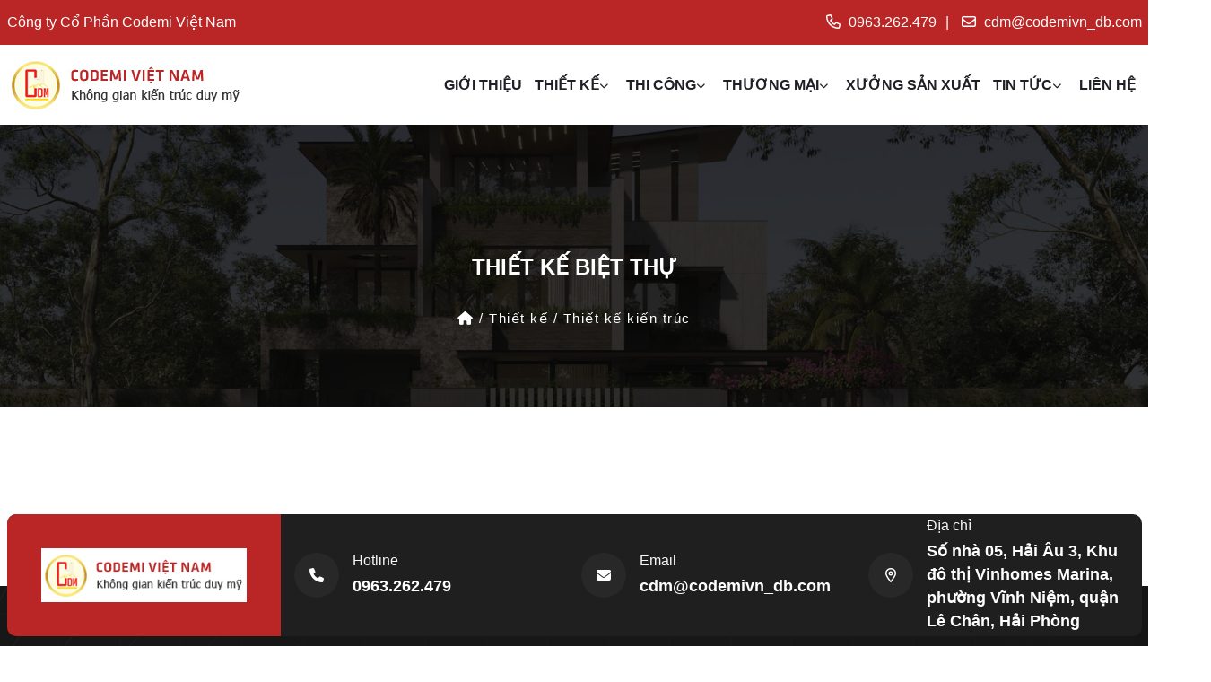

--- FILE ---
content_type: text/html; charset=utf-8
request_url: https://codemivn.com/thiet-ke-biet-thu
body_size: 30896
content:


<!DOCTYPE html>

<html xmlns="http://www.w3.org/1999/xhtml" lang ="vi">
<head><meta charset="UTF-8" /><meta http-equiv="X-UA-Compatible" content="IE=edge" /><meta name="viewport" content="width=device-width, initial-scale=1.0" /><title>
	THIẾT KẾ BIỆT THỰ | CÔNG TY CỔ PHẦN CODEMI VIỆT NAM
</title><link rel="stylesheet" href="/assets/css/plugins/fontawesome-6.css" /><link rel="stylesheet" href="/assets/css/plugins/swiper.css" /><link rel="stylesheet" href="/assets/css/plugins/unicons.css" /><link rel="stylesheet" href="/assets/css/plugins/metismenu.css" /><link rel="stylesheet" href="/assets/css/vendor/bootstrap.min.css" /><link rel="stylesheet" href="/assets/css/style.css" /><meta property="og:image" content="https://codemivn.com/images/icon/2024-04-17/gioi-thieu.jpg" /><link href="https://codemivn.com/thiet-ke-biet-thu" rel="canonical" /><meta property="og:url" content="https://codemivn.com/thiet-ke-biet-thu" /><meta name="DESCRIPTION" content="Thiết kế biệt thự. Đơn vị hàng đầu trong lĩnh vực thiết kế, thi công các công trình kiến trúc tại Việt Nam, là đơn vị cung cấp dịch vụ, thương mại uy tín trong lĩnh vực xây dựng và vận hành các công trình kiến trúc" /><meta property="og:title" content="Thiết kế biệt thự | CÔNG TY CỔ PHẦN CODEMI VIỆT NAM" /><meta property="og:description" content="Thiết kế biệt thự. Đơn vị hàng đầu trong lĩnh vực thiết kế, thi công các công trình kiến trúc tại Việt Nam, là đơn vị cung cấp dịch vụ, thương mại uy tín trong lĩnh vực xây dựng và vận hành các công trình kiến trúc" /><link href="/images/logo/2024-04-16/codemi-viet-nam-icon.jpg" rel="icon" type="image/x-icon" /></head>
<body>
    
<div class="top-header">
    <div class="container">
        <div class="row">
            <div class="d-none d-lg-block col-lg-6">
                <div class="header-top-two d-md-none d-sm-none d-none d-lg-flex">
                    Công ty Cổ Phần Codemi Việt Nam
                </div>
            </div>
            <div class="col-12 col-lg-6">
                <ul class="right">
                    
                    <li>
                        <a href="tel:0963262479"><i class="fa-regular fa-phone"></i> 0963.262.479</a>
                    </li>
                    
                    <li>                        
                        <a href="mailto:cdm@codemivn_db.com"><i class="fa-regular fa-envelope"></i> cdm@codemivn_db.com</a>
                    </li>
                    
                </ul>
            </div>
        </div>
    </div>
</div>
<header class="rts-header-area header-two header--sticky">
    <div class="container">
        <div class="header-main-area">
            <a href="/" class="logo-main">
                <img src="/images/logo/2024-04-16/codemi-viet-nam.jpg" alt="2024-04-16/codemi-viet-nam.jpg" class="img-fluid">
            </a>
            <div class="header-nav main-nav-one">
                <nav>
                    <ul>
                        <li>
                            <a class="nav-link" href="/gioi-thieu">GIỚI THIỆU</a>
                        </li>
                        
                        
                        <li class="has-dropdown">
                            <a class="nav-link" href="/thiet-ke" title="Thiết kế">Thiết kế</a>
                            <ul class="submenu">
                                
                                <li class="sub-dropdown">
                                    <a class="nav-link" href="/thiet-ke-noi-that" title="Thiết kế nội thất">Thiết kế nội thất</a>
                                    <ul class="submenu third-lvl base">
                                        
                                        <li>
                                            <a href="/noi-that-nha-pho" title="Nội thất nhà phố">Nội thất nhà phố</a>
                                        </li>
                                        
                                        <li>
                                            <a href="/noi-that-nha-vuon" title="Nội thất nhà vườn">Nội thất nhà vườn</a>
                                        </li>
                                        
                                        <li>
                                            <a href="/noi-that-biet-thu" title="Nội thất biệt thự">Nội thất biệt thự</a>
                                        </li>
                                        
                                        <li>
                                            <a href="/noi-that-khach-san" title="Nội thất khách sạn">Nội thất khách sạn</a>
                                        </li>
                                        
                                    </ul>
                                </li>
                                
                                <li class="sub-dropdown">
                                    <a class="nav-link" href="/thiet-ke-kien-truc" title="Thiết kế kiến trúc">Thiết kế kiến trúc</a>
                                    <ul class="submenu third-lvl base">
                                        
                                        <li>
                                            <a href="/thiet-ke-nha-pho" title="Thiết kế nhà phố">Thiết kế nhà phố</a>
                                        </li>
                                        
                                        <li>
                                            <a href="/thiet-ke-nha-vuon" title="Thiết kế nhà vườn">Thiết kế nhà vườn</a>
                                        </li>
                                        
                                        <li>
                                            <a href="/thiet-ke-khach-san" title="Thiết kế khách sạn">Thiết kế khách sạn</a>
                                        </li>
                                        
                                        <li>
                                            <a href="/thiet-ke-biet-thu" title="Thiết kế biệt thự">Thiết kế biệt thự</a>
                                        </li>
                                        
                                    </ul>
                                </li>
                                
                            </ul>
                        </li>
                        
                        <li class="has-dropdown">
                            <a class="nav-link" href="/thi-cong">THI CÔNG</a>
                            <ul class="submenu">
                                
                                <li>
                                    <a href="/thi-cong/nha-pho">Nhà phố</a>
                                </li>
                                
                                <li>
                                    <a href="/thi-cong/nha-vuon">Nhà vườn</a>
                                </li>
                                
                                <li>
                                    <a href="/thi-cong/biet-thu">Biệt thự</a>
                                </li>
                                
                                <li>
                                    <a href="/thi-cong/khach-san">Khách sạn</a>
                                </li>
                                
                            </ul>
                        </li>
                        
                        <li class="has-dropdown">
                            <a class="nav-link" href="/san-pham/thuong-mai" title="Thương mại">Thương mại</a>
                            <ul class="submenu">
                                
                                <li>
                                    <a href="/san-pham/noi-that" title="Nội thẩt">Nội thẩt</a>
                                </li>
                                
                                <li>
                                    <a href="/san-pham/thiet-bi-dien-nuoc" title="Thiết bị điện nước">Thiết bị điện nước</a>
                                </li>
                                
                                <li>
                                    <a href="/san-pham/mua-ban-nha-dat" title="Mua bán nhà, đất">Mua bán nhà, đất</a>
                                </li>
                                
                            </ul>
                        </li>
                        
                        <li>
                            <a href="/danh-muc/xuong-san-xuat" title="Xưởng sản xuất">Xưởng sản xuất</a>
                        </li>
                        
                        <li class="has-dropdown">
                            <a class="nav-link" href="/danh-muc/tin-tuc" title="Tin tức">Tin tức</a>
                            <ul class="submenu">
                                
                                <li>
                                    <a href="/danh-muc/mau-nha-dep" title="Mẫu nhà đẹp">Mẫu nhà đẹp</a>
                                </li>
                                
                                <li>
                                    <a href="/danh-muc/cam-nang-xay-dung" title="Cẩm nang xây dựng">Cẩm nang xây dựng</a>
                                </li>
                                
                            </ul>
                        </li>
                        
                        <li>
                            <a class="nav-link" href="/lien-he">LIÊN HỆ</a>
                        </li>
                    </ul>
                </nav>
            </div>
            <div class="button-action-area d-lg-none">
                <div class="actions-area">                    
                    <div class="menu-btn" id="menu-btn">
                        <svg width="20" height="16" viewBox="0 0 20 16" fill="none" xmlns="http://www.w3.org/2000/svg">
                            <rect y="14" width="20" height="2" fill="#1F1F25" />
                            <rect y="7" width="20" height="2" fill="#1F1F25" />
                            <rect width="20" height="2" fill="#1F1F25" />
                        </svg>
                    </div>
                </div>
            </div>
        </div>
    </div>
</header>
<div id="side-bar" class="side-bar header-two">
    <button class="close-icon-menu"><i class="far fa-times"></i></button>
    
    <div class="inner-main-wrapper-desk">
        <div class="thumbnail">
            <img src="/images/icon/2024-04-17/gioi-thieu.jpg" class="img-fluid" alt="Công ty Cổ Phần Codemi Việt Nam">
        </div>
        <div class="inner-content">
            <h4 class="title">
                Công ty Cổ Phần Codemi Việt Nam
            </h4>
            <p class="disc">
                <blockquote>
<h3><em><span style="color:#e74c3c"><strong>Hướng Tới Những Kh&ocirc;ng Gian Kiến Tr&uacute;c Duy Mỹ</strong></span></em></h3>
</blockquote>

<p style="text-align:justify"><strong>C&ocirc;ng ty Cổ phần Codemi Việt Nam</strong> l&agrave; đơn vị h&agrave;ng đầu trong lĩnh vực thiết kế, thi c&ocirc;ng c&aacute;c c&ocirc;ng tr&igrave;nh kiến tr&uacute;c tại Việt Nam. Ch&uacute;ng t&ocirc;i&nbsp;cung cấp dịch vụ, thương mại uy t&iacute;n trong lĩnh vực x&acirc;y dựng &amp;&nbsp;vận h&agrave;nh c&aacute;c c&ocirc;ng tr&igrave;nh kiến tr&uacute;c. Được l&atilde;nh đạo bởi một đội ngũ nh&acirc;n sự c&oacute; kiến thức, kinh nghiệm chuy&ecirc;n m&ocirc;n s&acirc;u sắc, ch&uacute;ng t&ocirc;i cam kết mang đến cho kh&aacute;ch h&agrave;ng những c&ocirc;ng tr&igrave;nh kiến tr&uacute;c&nbsp;<em><strong>Độc Đ&aacute;o &amp; Thẩm Mỹ</strong></em>,&nbsp;những sản phẩm v&agrave; dịch vụ uy t&iacute;n, chuy&ecirc;n nghiệp với chất lượng <em><strong>Ho&agrave;n Hảo</strong></em>&nbsp;nhất.</p>

<p style="text-align:justify">Với tinh thần phục vụ, <strong>Codemi Việt Nam</strong> lu&ocirc;n lắng nghe v&agrave; thấu hiểu nhu cầu của kh&aacute;ch h&agrave;ng, từ đ&oacute; tập trung x&acirc;y dựng những gi&aacute; trị cốt l&otilde;i, định h&igrave;nh mục ti&ecirc;u ph&aacute;t triển để mang lại sự h&agrave;i l&ograve;ng tuyệt đối cho kh&aacute;ch h&agrave;ng. C&ocirc;ng ty nỗ lực mang đến cho kh&aacute;ch h&agrave;ng c&aacute;c sản phẩm v&agrave; dịch vụ vượt trội, đảm bảo cho mỗi c&ocirc;ng tr&igrave;nh, mỗi sản phẩm v&agrave; dịch vụ của Codemi kh&ocirc;ng chỉ thoả m&atilde;n nhu cầu m&agrave; c&ograve;n vượt qua sự kỳ vọng của kh&aacute;ch h&agrave;ng</p>

            </p>
            <div class="footer">
                <h4 class="title">HOTLINE HỖ TRỢ</h4>
                <a href="tel:0963262479" class="rts-btn btn-primary">0963.262.479</a>
            </div>
        </div>
    </div>
    

    <div class="mobile-menu-main">
        <div class="mb-logo">
            <img src="/images/logo/2024-04-16/codemi-viet-nam-2.jpg" alt="2024-04-16/codemi-viet-nam.jpg" class="img-fluid">
        </div>
        <nav class="nav-main mainmenu-nav mt--50">
            <ul class="mainmenu metismenu" id="mobile-menu-active">
                <li>
                    <a href="/" class="main">Trang chủ</a>                    
                </li>
                <li>
                    <a href="/" class="main">Giới thiệu</a>
                </li>
                
                
                <li class="has-droupdown">
                    <a class="main" href="/thiet-ke" title="Thiết kế">Thiết kế</a>
                    <a class="main dropdown-link" href ="#">
                        +
                    </a>
                    <ul class="submenu mm-collapse">
                        
                        <li class="has-droupdown third-lvl">
                            <a class="main" href="/thiet-ke-noi-that" title="Thiết kế nội thất">Thiết kế nội thất</a>
                            <ul class="submenu-third-lvl mm-collapse">
                                
                                <li>
                                    <a href="/noi-that-nha-pho" title="Nội thất nhà phố">Nội thất nhà phố</a>
                                </li>
                                
                                <li>
                                    <a href="/noi-that-nha-vuon" title="Nội thất nhà vườn">Nội thất nhà vườn</a>
                                </li>
                                
                                <li>
                                    <a href="/noi-that-biet-thu" title="Nội thất biệt thự">Nội thất biệt thự</a>
                                </li>
                                
                                <li>
                                    <a href="/noi-that-khach-san" title="Nội thất khách sạn">Nội thất khách sạn</a>
                                </li>
                                
                            </ul>
                        </li>
                        
                        <li class="has-droupdown third-lvl">
                            <a class="main" href="/thiet-ke-kien-truc" title="Thiết kế kiến trúc">Thiết kế kiến trúc</a>
                            <ul class="submenu-third-lvl mm-collapse">
                                
                                <li>
                                    <a href="/thiet-ke-nha-pho" title="Thiết kế nhà phố">Thiết kế nhà phố</a>
                                </li>
                                
                                <li>
                                    <a href="/thiet-ke-nha-vuon" title="Thiết kế nhà vườn">Thiết kế nhà vườn</a>
                                </li>
                                
                                <li>
                                    <a href="/thiet-ke-khach-san" title="Thiết kế khách sạn">Thiết kế khách sạn</a>
                                </li>
                                
                                <li>
                                    <a href="/thiet-ke-biet-thu" title="Thiết kế biệt thự">Thiết kế biệt thự</a>
                                </li>
                                
                            </ul>
                        </li>
                        
                    </ul>
                </li>
                
                <li class="has-droupdown">
                    <a class="main" href="/thi-cong">DỰ ÁN</a>
                    <ul class="submenu mm-collapse">
                        
                        <li>
                            <a class="mobile-menu-link" href="/thi-cong/nha-pho">Nhà phố</a>
                        </li>
                        
                        <li>
                            <a class="mobile-menu-link" href="/thi-cong/nha-vuon">Nhà vườn</a>
                        </li>
                        
                        <li>
                            <a class="mobile-menu-link" href="/thi-cong/biet-thu">Biệt thự</a>
                        </li>
                        
                        <li>
                            <a class="mobile-menu-link" href="/thi-cong/khach-san">Khách sạn</a>
                        </li>
                        
                    </ul>
                </li>
                
                <li class="has-droupdown">
                    <a class="main" href="/san-pham/thuong-mai" title="Thương mại">Thương mại</a>
                    <a class="main dropdown-link" href ="#">
                        +
                    </a>
                    <ul class="submenu mm-collapse">
                        
                        <li>
                            <a class="mobile-menu-link" href="/san-pham/noi-that" title="Nội thẩt">Nội thẩt</a>
                        </li>
                        
                        <li>
                            <a class="mobile-menu-link" href="/san-pham/thiet-bi-dien-nuoc" title="Thiết bị điện nước">Thiết bị điện nước</a>
                        </li>
                        
                        <li>
                            <a class="mobile-menu-link" href="/san-pham/mua-ban-nha-dat" title="Mua bán nhà, đất">Mua bán nhà, đất</a>
                        </li>
                        
                    </ul>
                </li>
                
                <li>
                    <a href="/danh-muc/xuong-san-xuat" title="Xưởng sản xuất">Xưởng sản xuất</a>
                </li>
                
                <li class="has-droupdown">
                    <a class="main" href="/danh-muc/tin-tuc" title="Tin tức">Tin tức</a>
                    <ul class="submenu mm-collapse">
                        
                        <li>
                            <a class="mobile-menu-link" href="/danh-muc/mau-nha-dep" title="Mẫu nhà đẹp">Mẫu nhà đẹp</a>
                        </li>
                        
                        <li>
                            <a class="mobile-menu-link" href="/danh-muc/cam-nang-xay-dung" title="Cẩm nang xây dựng">Cẩm nang xây dựng</a>
                        </li>
                        
                    </ul>
                </li>
                
                <li>
                    <a href="/lien-he" class="main">Liên Hệ</a>
                </li>
            </ul>
        </nav>

        <div class="rts-social-style-one pl--20 mt--100">
            <ul>
                <li>
                    <a href="#">
                        <i class="fa-brands fa-facebook-f"></i>
                    </a>
                </li>
                <li>
                    <a href="#">
                        <i class="fa-brands fa-twitter"></i>
                    </a>
                </li>
                <li>
                    <a href="#">
                        <i class="fa-brands fa-youtube"></i>
                    </a>
                </li>
                <li>
                    <a href="#">
                        <i class="fa-brands fa-linkedin-in"></i>
                    </a>
                </li>
            </ul>
        </div>
    </div>
</div>

    
<div class="rts-bread-crumb-area ptb--65 bg_image bg-breadcrumb" style ="background-image:url('/images/icon/image-design.jpg')">
    <div class="container">
        <div class="row">
            <div class="col-lg-12">
                <div class="con-tent-main">
                    <div class="wrapper">
                        <h1 class="title">
                            THIẾT KẾ BIỆT THỰ
                        </h1>
                        <div class="slug">
                            <span>
                                <a href="/"><i class="fa-solid fa-house"></i></a>
                            </span>
                            <span>/ 
                            </span>
                            <span><a href="/thiet-ke">Thiết kế</a></span><span> / </span><span><a href="/thiet-ke-kien-truc">Thiết kế kiến trúc</a></span>
                        </div>
                    </div>
                </div>
            </div>
        </div>
    </div>
</div>
<div class="rts-section-gap bg-product-con">
    <div class="container"> 
        
        
        
    </div>
</div>

    

<div class="rts-footer-one footer-bg-one mt--160 pb--85">
    <div class="container">
        <div class="row g-0 bg-cta-footer-one">
            <div class="col-lg-12">
                <div class="bg-cta-footer-one wrapper">
                    <div class="row align-items-center">
                        <div class="col-lg-3 col-md-6 col-sm-6 col-12">
                            <a href="/" class="logo-area-footer">
                                <img src="/images/logo/2024-04-16/codemi-viet-nam-1.jpg" alt="Công ty Cổ Phần Codemi Việt Nam" class="img-fluid">
                            </a>
                        </div>
                        
                        <div class="col-lg-3 col-md-6 col-sm-6 col-12">
                            <div class="single-cta-area">
                                <div class="icon">
                                    <i class="fa-solid fa-phone"></i>
                                </div>
                                <div class="contact-info">
                                    <p>Hotline</p>
                                    <a href="tel:0963262479">0963.262.479</a>
                                </div>
                            </div>
                        </div>
                        
                        <div class="col-lg-3 col-md-6 col-sm-6 col-12">
                            <div class="single-cta-area">
                                <div class="icon">
                                    <i class="fa-solid fa-envelope"></i>
                                </div>
                                <div class="contact-info">
                                    <p>Email</p>
                                    <a href="mailto:cdm@codemivn_db.com">cdm@codemivn_db.com</a>
                                </div>
                            </div>
                        </div>
                        
                        <div class="col-lg-3 col-md-6 col-sm-6 col-12">
                            <div class="single-cta-area last">
                                <div class="icon">
                                    <i class="fa-regular fa-location-dot"></i>
                                </div>
                                <div class="contact-info">
                                    <p>Địa chỉ</p>
                                    <a href="" target="_blank">
                                        Số nhà 05, Hải Âu 3, Khu đô thị Vinhomes Marina, phường Vĩnh Niệm, quận Lê Chân, Hải Phòng
                                    </a>
                                </div>
                            </div>
                        </div>
                        
                    </div>
                </div>
            </div>

        </div>
        <div class="row pt--90">
            <div class="col-lg-12">
                <div class="single-footer-one-wrapper">
                    <div class="single-footer-component first">
                        <div class="title-area">
                            <h5 class="title">
                                Công ty Cổ Phần Codemi Việt Nam
                            </h5>
                        </div>
                        <div class="body">
                            
                            <p class="disc">
                                Đơn vị hàng đầu trong lĩnh vực thiết kế, thi công các công trình kiến trúc tại Việt Nam, là đơn vị cung cấp dịch vụ, thương mại uy tín trong lĩnh vực xây dựng và vận hành các công trình kiến trúc
                            </p>
                            
                            <div class="rts-social-style-one">
                                <ul>
                                    <li>
                                        <a href="#">
                                            <i class="fa-brands fa-facebook-f"></i>
                                        </a>
                                    </li>
                                    <li>
                                        <a href="#">
                                            <i class="fa-brands fa-twitter"></i>
                                        </a>
                                    </li>
                                    <li>
                                        <a href="#">
                                            <i class="fa-brands fa-youtube"></i>
                                        </a>
                                    </li>
                                    <li>
                                        <a href="#">
                                            <i class="fa-brands fa-linkedin-in"></i>
                                        </a>
                                    </li>
                                </ul>
                            </div>
                        </div>
                    </div>
                    
                    <div class="single-footer-component">
                        <div class="title-area">
                            <h5 class="title">LIÊN KẾT HỮU ÍCH</h5>
                        </div>
                        <div class="body">
                            <div class="pages-footer">
                                <ul>
                                    <li>
                                        <a href="/gioi-thieu">
                                            <i class="fa-solid fa-arrow-right"></i> Giới thiệu
                                        </a>
                                    </li>
                                    
                                    <li>
                                        <a href="/thuong-mai" title ="Thương mại">
                                            <i class="fa-solid fa-arrow-right"></i> Thương mại
                                        </a>
                                    </li>
                                    
                                    <li>
                                        <a href="/dieu-khoan/chinh-sach-ban-hang" title ="Chính sách bán hàng">
                                            <i class="fa-solid fa-arrow-right"></i> Chính sách bán hàng
                                        </a>
                                    </li>
                                    
                                </ul>
                            </div>
                        </div>
                    </div>
                    <div class="single-footer-component last">
                        <div class="title-area">
                            <h5 class="title">BẢN ĐỒ CHỈ ĐƯỜNG</h5>
                        </div>
                        <div class="body">
                            <div class="gallery-footer">
                                <iframe src="https://www.google.com/maps/embed?pb=!1m14!1m8!1m3!1d400.6281522118906!2d106.690371!3d20.8222407!3m2!1i1024!2i768!4f13.1!3m3!1m2!1s0x314a718cfbabbeb7%3A0xd11916f72ac1d4ee!2sVinhomes%20Marina%20H%E1%BA%A3i%20Ph%C3%B2ng!5e1!3m2!1svi!2s!4v1713259730092!5m2!1svi!2s" width="600" height="450" style="border:0;" allowfullscreen="" loading="lazy" referrerpolicy="no-referrer-when-downgrade"></iframe>
                            </div>
                        </div>
                    </div>
                </div>
            </div>
        </div>
    </div>
</div>

<div class="copyright-footer-one">
    <div class="container">
        <div class="row">
            <div class="col-lg-12">
                <div class="wrapper">
                    <p>Copyright 2026. Bản quyền thuộc về codemivn.com</p>
                </div>
            </div>
        </div>
    </div>
</div>

    <script src="/assets/js/plugins/jquery.min.js"></script>
    <script src="/assets/js/vendor/jqueryui.js"></script>
    <script src="/assets/js/plugins/counter-up.js"></script>
    <script src="/assets/js/plugins/swiper.js"></script>
    <script src="/assets/js/plugins/metismenu.js"></script>
    <script src="/assets/js/vendor/waypoint.js"></script>
    <script src="/assets/js/vendor/waw.js"></script>
    <script src="/assets/js/plugins/gsap.min.js"></script>
    <script src="/assets/js/plugins/scrolltigger.js"></script>
    <script src="/assets/js/plugins/jquery-timepicker.js"></script>
    <script src="/assets/js/plugins/bootstrap.min.js"></script>
    <script src="/assets/js/main.js"></script>
</body>
</html>


--- FILE ---
content_type: text/css
request_url: https://codemivn.com/assets/css/plugins/unicons.css
body_size: 91445
content:
@font-face {
    font-family: 'unicons';
    src: url('https://s3-us-west-2.amazonaws.com/s.cdpn.io/1462889/unicons.eot');
    src: url('https://s3-us-west-2.amazonaws.com/s.cdpn.io/1462889/unicons.eot') format('embedded-opentype'),
         url('https://s3-us-west-2.amazonaws.com/s.cdpn.io/1462889/unicons.woff2') format('woff2'),
         url('https://s3-us-west-2.amazonaws.com/s.cdpn.io/1462889/unicons.woff') format('woff'),
         url('https://s3-us-west-2.amazonaws.com/s.cdpn.io/1462889/unicons.ttf') format('truetype'),
         url('https://s3-us-west-2.amazonaws.com/s.cdpn.io/1462889/unicons.svg') format('svg');
    font-weight: normal;
    font-style: normal;
  }
  /* Chrome hack: SVG is rendered more smooth in Windozze. 100% magic, uncomment if you need it. */
  /* Note, that will break hinting! In other OS-es font will be not as sharp as it could be */
  /*
  @media screen and (-webkit-min-device-pixel-ratio:0) {
    @font-face {
      font-family: 'unicons';
      src: url('../font/unicons.svg?50911815#unicons') format('svg');
    }
  }
  */
   
   [class^="uil-"]:before, [class*=" uil-"]:before {
    font-family: "unicons";
    font-style: normal;
    font-weight: normal;
    speak: none;
   
    display: inline-block;
    text-decoration: inherit;
    text-align: center;
    /* opacity: .8; */
   
    /* For safety - reset parent styles, that can break glyph codes*/
    font-variant: normal;
    text-transform: none;
   
    /* fix buttons height, for twitter bootstrap */
    line-height: 1em;
   
    /* you can be more comfortable with increased icons size */
    /* font-size: 120%; */
   
    /* Font smoothing. That was taken from TWBS */
    -webkit-font-smoothing: antialiased;
    -moz-osx-font-smoothing: grayscale;
   
    /* Uncomment for 3D effect */
    /* text-shadow: 1px 1px 1px rgba(127, 127, 127, 0.3); */
  }
   
  .uil-0-plus:before { content: '\e800'; } /* 'ÃƒÂ® Ã¢â€šÂ¬' */
  .uil-10-plus:before { content: '\e801'; } /* 'ÃƒÂ® Ã‚Â' */
  .uil-12-plus:before { content: '\e802'; } /* 'ÃƒÂ® Ã¢â‚¬Å¡' */
  .uil-13-plus:before { content: '\e803'; } /* 'ÃƒÂ® Ã†â€™' */
  .uil-16-plus:before { content: '\e804'; } /* 'ÃƒÂ® Ã¢â‚¬Å¾' */
  .uil-17-plus:before { content: '\e805'; } /* 'ÃƒÂ® Ã¢â‚¬Â¦' */
  .uil-18-plus:before { content: '\e806'; } /* 'ÃƒÂ® Ã¢â‚¬Â ' */
  .uil-21-plus:before { content: '\e807'; } /* 'ÃƒÂ® Ã¢â‚¬Â¡' */
  .uil-3-plus:before { content: '\e808'; } /* 'ÃƒÂ® Ã‹â€ ' */
  .uil-500px:before { content: '\e809'; } /* 'ÃƒÂ® Ã¢â‚¬Â°' */
  .uil-6-plus:before { content: '\e80a'; } /* 'ÃƒÂ® Ã…Â ' */
  .uil-abacus:before { content: '\e80b'; } /* 'ÃƒÂ® Ã¢â‚¬Â¹' */
  .uil-accessible-icon-alt:before { content: '\e80c'; } /* 'ÃƒÂ® Ã…â€™' */
  .uil-adjust-alt:before { content: '\e80d'; } /* 'ÃƒÂ® Ã‚Â' */
  .uil-adjust-circle:before { content: '\e80e'; } /* 'ÃƒÂ® Ã…Â½' */
  .uil-adjust-half:before { content: '\e80f'; } /* 'ÃƒÂ® Ã‚Â' */
  .uil-adjust:before { content: '\e810'; } /* 'ÃƒÂ® Ã‚Â' */
  .uil-adobe:before { content: '\e811'; } /* 'ÃƒÂ® Ã¢â‚¬Ëœ' */
  .uil-airplay:before { content: '\e812'; } /* 'ÃƒÂ® Ã¢â‚¬â„¢' */
  .uil-align-alt:before { content: '\e813'; } /* 'ÃƒÂ® Ã¢â‚¬Å“' */
  .uil-align-center-alt:before { content: '\e814'; } /* 'ÃƒÂ® Ã¢â‚¬Â' */
  .uil-align-center-h:before { content: '\e815'; } /* 'ÃƒÂ® Ã¢â‚¬Â¢' */
  .uil-align-center-justify:before { content: '\e816'; } /* 'ÃƒÂ® Ã¢â‚¬â€œ' */
  .uil-align-center-v:before { content: '\e817'; } /* 'ÃƒÂ® Ã¢â‚¬â€' */
  .uil-align-center:before { content: '\e818'; } /* 'ÃƒÂ® Ã‹Å“' */
  .uil-align-justify:before { content: '\e819'; } /* 'ÃƒÂ® Ã¢â€žÂ¢' */
  .uil-align-left-justify:before { content: '\e81a'; } /* 'ÃƒÂ® Ã…Â¡' */
  .uil-align-left:before { content: '\e81b'; } /* 'ÃƒÂ® Ã¢â‚¬Âº' */
  .uil-align-letter-right:before { content: '\e81c'; } /* 'ÃƒÂ® Ã…â€œ' */
  .uil-align-right-justify:before { content: '\e81d'; } /* 'ÃƒÂ® Ã‚Â' */
  .uil-align-right:before { content: '\e81e'; } /* 'ÃƒÂ® Ã…Â¾' */
  .uil-align:before { content: '\e81f'; } /* 'ÃƒÂ® Ã…Â¸' */
  .uil-ambulance:before { content: '\e820'; } /* 'ÃƒÂ®  ' */
  .uil-analysis:before { content: '\e821'; } /* 'ÃƒÂ® Ã‚Â¡' */
  .uil-analytics:before { content: '\e822'; } /* 'ÃƒÂ® Ã‚Â¢' */
  .uil-anchor:before { content: '\e823'; } /* 'ÃƒÂ® Ã‚Â£' */
  .uil-android-phone-slash:before { content: '\e824'; } /* 'ÃƒÂ® Ã‚Â¤' */
  .uil-angle-double-down:before { content: '\e825'; } /* 'ÃƒÂ® Ã‚Â¥' */
  .uil-angle-double-left:before { content: '\e826'; } /* 'ÃƒÂ® Ã‚Â¦' */
  .uil-angle-double-right:before { content: '\e827'; } /* 'ÃƒÂ® Ã‚Â§' */
  .uil-angle-double-up:before { content: '\e828'; } /* 'ÃƒÂ® Ã‚Â¨' */
  .uil-angle-down:before { content: '\e829'; } /* 'ÃƒÂ® Ã‚Â©' */
  .uil-angle-left:before { content: '\e82a'; } /* 'ÃƒÂ® Ã‚Âª' */
  .uil-angle-right-b:before { content: '\e82b'; } /* 'ÃƒÂ® Ã‚Â«' */
  .uil-angle-right:before { content: '\e82c'; } /* 'ÃƒÂ® Ã‚Â¬' */
  .uil-angle-up:before { content: '\e82d'; } /* 'ÃƒÂ® Ã‚Â­' */
  .uil-angry:before { content: '\e82e'; } /* 'ÃƒÂ® Ã‚Â®' */
  .uil-ankh:before { content: '\e82f'; } /* 'ÃƒÂ® Ã‚Â¯' */
  .uil-annoyed-alt:before { content: '\e830'; } /* 'ÃƒÂ® Ã‚Â°' */
  .uil-annoyed:before { content: '\e831'; } /* 'ÃƒÂ® Ã‚Â±' */
  .uil-apple:before { content: '\e832'; } /* 'ÃƒÂ® Ã‚Â²' */
  .uil-apps:before { content: '\e833'; } /* 'ÃƒÂ® Ã‚Â³' */
  .uil-archive-alt:before { content: '\e834'; } /* 'ÃƒÂ® Ã‚Â´' */
  .uil-archive:before { content: '\e835'; } /* 'ÃƒÂ® Ã‚Âµ' */
  .uil-archway:before { content: '\e836'; } /* 'ÃƒÂ® Ã‚Â¶' */
  .uil-arrow-break:before { content: '\e837'; } /* 'ÃƒÂ® Ã‚Â·' */
  .uil-arrow-circle-down:before { content: '\e838'; } /* 'ÃƒÂ® Ã‚Â¸' */
  .uil-arrow-circle-left:before { content: '\e839'; } /* 'ÃƒÂ® Ã‚Â¹' */
  .uil-arrow-circle-right:before { content: '\e83a'; } /* 'ÃƒÂ® Ã‚Âº' */
  .uil-arrow-circle-up:before { content: '\e83b'; } /* 'ÃƒÂ® Ã‚Â»' */
  .uil-arrow-compress-h:before { content: '\e83c'; } /* 'ÃƒÂ® Ã‚Â¼' */
  .uil-arrow-down-left:before { content: '\e83d'; } /* 'ÃƒÂ® Ã‚Â½' */
  .uil-arrow-down-right:before { content: '\e83e'; } /* 'ÃƒÂ® Ã‚Â¾' */
  .uil-arrow-down:before { content: '\e83f'; } /* 'ÃƒÂ® Ã‚Â¿' */
  .uil-arrow-from-right:before { content: '\e840'; } /* 'ÃƒÂ®Ã‚Â¡Ã¢â€šÂ¬' */
  .uil-arrow-from-top:before { content: '\e841'; } /* 'ÃƒÂ®Ã‚Â¡Ã‚Â' */
  .uil-arrow-growth:before { content: '\e842'; } /* 'ÃƒÂ®Ã‚Â¡Ã¢â‚¬Å¡' */
  .uil-arrow-left:before { content: '\e843'; } /* 'ÃƒÂ®Ã‚Â¡Ã†â€™' */
  .uil-arrow-random:before { content: '\e844'; } /* 'ÃƒÂ®Ã‚Â¡Ã¢â‚¬Å¾' */
  .uil-arrow-resize-diagonal:before { content: '\e845'; } /* 'ÃƒÂ®Ã‚Â¡Ã¢â‚¬Â¦' */
  .uil-arrow-right:before { content: '\e846'; } /* 'ÃƒÂ®Ã‚Â¡Ã¢â‚¬Â ' */
  .uil-arrow-to-bottom:before { content: '\e847'; } /* 'ÃƒÂ®Ã‚Â¡Ã¢â‚¬Â¡' */
  .uil-arrow-to-right:before { content: '\e848'; } /* 'ÃƒÂ®Ã‚Â¡Ã‹â€ ' */
  .uil-arrow-up-left:before { content: '\e849'; } /* 'ÃƒÂ®Ã‚Â¡Ã¢â‚¬Â°' */
  .uil-arrow-up-right:before { content: '\e84a'; } /* 'ÃƒÂ®Ã‚Â¡Ã…Â ' */
  .uil-arrow-up:before { content: '\e84b'; } /* 'ÃƒÂ®Ã‚Â¡Ã¢â‚¬Â¹' */
  .uil-arrows-h-alt:before { content: '\e84c'; } /* 'ÃƒÂ®Ã‚Â¡Ã…â€™' */
  .uil-arrows-h:before { content: '\e84d'; } /* 'ÃƒÂ®Ã‚Â¡Ã‚Â' */
  .uil-arrows-left-down:before { content: '\e84e'; } /* 'ÃƒÂ®Ã‚Â¡Ã…Â½' */
  .uil-arrows-maximize:before { content: '\e84f'; } /* 'ÃƒÂ®Ã‚Â¡Ã‚Â' */
  .uil-arrows-merge:before { content: '\e850'; } /* 'ÃƒÂ®Ã‚Â¡Ã‚Â' */
  .uil-arrows-resize-h:before { content: '\e851'; } /* 'ÃƒÂ®Ã‚Â¡Ã¢â‚¬Ëœ' */
  .uil-arrows-resize-v:before { content: '\e852'; } /* 'ÃƒÂ®Ã‚Â¡Ã¢â‚¬â„¢' */
  .uil-arrows-resize:before { content: '\e853'; } /* 'ÃƒÂ®Ã‚Â¡Ã¢â‚¬Å“' */
  .uil-arrows-right-down:before { content: '\e854'; } /* 'ÃƒÂ®Ã‚Â¡Ã¢â‚¬Â' */
  .uil-arrows-shrink-h:before { content: '\e855'; } /* 'ÃƒÂ®Ã‚Â¡Ã¢â‚¬Â¢' */
  .uil-arrows-shrink-v:before { content: '\e856'; } /* 'ÃƒÂ®Ã‚Â¡Ã¢â‚¬â€œ' */
  .uil-arrows-up-right:before { content: '\e857'; } /* 'ÃƒÂ®Ã‚Â¡Ã¢â‚¬â€' */
  .uil-arrows-v-alt:before { content: '\e858'; } /* 'ÃƒÂ®Ã‚Â¡Ã‹Å“' */
  .uil-arrows-v:before { content: '\e859'; } /* 'ÃƒÂ®Ã‚Â¡Ã¢â€žÂ¢' */
  .uil-assistive-listening-systems:before { content: '\e85a'; } /* 'ÃƒÂ®Ã‚Â¡Ã…Â¡' */
  .uil-at:before { content: '\e85b'; } /* 'ÃƒÂ®Ã‚Â¡Ã¢â‚¬Âº' */
  .uil-atm-card:before { content: '\e85c'; } /* 'ÃƒÂ®Ã‚Â¡Ã…â€œ' */
  .uil-atom:before { content: '\e85d'; } /* 'ÃƒÂ®Ã‚Â¡Ã‚Â' */
  .uil-auto-flash:before { content: '\e85e'; } /* 'ÃƒÂ®Ã‚Â¡Ã…Â¾' */
  .uil-award-alt:before { content: '\e85f'; } /* 'ÃƒÂ®Ã‚Â¡Ã…Â¸' */
  .uil-award:before { content: '\e860'; } /* 'ÃƒÂ®Ã‚Â¡ ' */
  .uil-baby-carriage:before { content: '\e861'; } /* 'ÃƒÂ®Ã‚Â¡Ã‚Â¡' */
  .uil-backpack:before { content: '\e862'; } /* 'ÃƒÂ®Ã‚Â¡Ã‚Â¢' */
  .uil-backspace:before { content: '\e863'; } /* 'ÃƒÂ®Ã‚Â¡Ã‚Â£' */
  .uil-backward:before { content: '\e864'; } /* 'ÃƒÂ®Ã‚Â¡Ã‚Â¤' */
  .uil-bag-alt:before { content: '\e865'; } /* 'ÃƒÂ®Ã‚Â¡Ã‚Â¥' */
  .uil-bag-slash:before { content: '\e866'; } /* 'ÃƒÂ®Ã‚Â¡Ã‚Â¦' */
  .uil-bag:before { content: '\e867'; } /* 'ÃƒÂ®Ã‚Â¡Ã‚Â§' */
  .uil-ball:before { content: '\e868'; } /* 'ÃƒÂ®Ã‚Â¡Ã‚Â¨' */
  .uil-ban:before { content: '\e869'; } /* 'ÃƒÂ®Ã‚Â¡Ã‚Â©' */
  .uil-bars:before { content: '\e86a'; } /* 'ÃƒÂ®Ã‚Â¡Ã‚Âª' */
  .uil-basketball-hoop:before { content: '\e86b'; } /* 'ÃƒÂ®Ã‚Â¡Ã‚Â«' */
  .uil-basketball:before { content: '\e86c'; } /* 'ÃƒÂ®Ã‚Â¡Ã‚Â¬' */
  .uil-battery-bolt:before { content: '\e86d'; } /* 'ÃƒÂ®Ã‚Â¡Ã‚Â­' */
  .uil-battery-empty:before { content: '\e86e'; } /* 'ÃƒÂ®Ã‚Â¡Ã‚Â®' */
  .uil-bed-double:before { content: '\e86f'; } /* 'ÃƒÂ®Ã‚Â¡Ã‚Â¯' */
  .uil-bed:before { content: '\e870'; } /* 'ÃƒÂ®Ã‚Â¡Ã‚Â°' */
  .uil-behance:before { content: '\e871'; } /* 'ÃƒÂ®Ã‚Â¡Ã‚Â±' */
  .uil-bell-school:before { content: '\e872'; } /* 'ÃƒÂ®Ã‚Â¡Ã‚Â²' */
  .uil-bell-slash:before { content: '\e873'; } /* 'ÃƒÂ®Ã‚Â¡Ã‚Â³' */
  .uil-bell:before { content: '\e874'; } /* 'ÃƒÂ®Ã‚Â¡Ã‚Â´' */
  .uil-bill:before { content: '\e875'; } /* 'ÃƒÂ®Ã‚Â¡Ã‚Âµ' */
  .uil-bitcoin-circle:before { content: '\e876'; } /* 'ÃƒÂ®Ã‚Â¡Ã‚Â¶' */
  .uil-bitcoin:before { content: '\e877'; } /* 'ÃƒÂ®Ã‚Â¡Ã‚Â·' */
  .uil-black-berry:before { content: '\e878'; } /* 'ÃƒÂ®Ã‚Â¡Ã‚Â¸' */
  .uil-bluetooth-b:before { content: '\e879'; } /* 'ÃƒÂ®Ã‚Â¡Ã‚Â¹' */
  .uil-bold:before { content: '\e87a'; } /* 'ÃƒÂ®Ã‚Â¡Ã‚Âº' */
  .uil-bolt-alt:before { content: '\e87b'; } /* 'ÃƒÂ®Ã‚Â¡Ã‚Â»' */
  .uil-bolt-slash:before { content: '\e87c'; } /* 'ÃƒÂ®Ã‚Â¡Ã‚Â¼' */
  .uil-bolt:before { content: '\e87d'; } /* 'ÃƒÂ®Ã‚Â¡Ã‚Â½' */
  .uil-book-alt:before { content: '\e87e'; } /* 'ÃƒÂ®Ã‚Â¡Ã‚Â¾' */
  .uil-book-medical:before { content: '\e87f'; } /* 'ÃƒÂ®Ã‚Â¡Ã‚Â¿' */
  .uil-book-open:before { content: '\e880'; } /* 'ÃƒÂ®Ã‚Â¢Ã¢â€šÂ¬' */
  .uil-book-reader:before { content: '\e881'; } /* 'ÃƒÂ®Ã‚Â¢Ã‚Â' */
  .uil-book:before { content: '\e882'; } /* 'ÃƒÂ®Ã‚Â¢Ã¢â‚¬Å¡' */
  .uil-bookmark-full:before { content: '\e883'; } /* 'ÃƒÂ®Ã‚Â¢Ã†â€™' */
  .uil-bookmark:before { content: '\e884'; } /* 'ÃƒÂ®Ã‚Â¢Ã¢â‚¬Å¾' */
  .uil-books:before { content: '\e885'; } /* 'ÃƒÂ®Ã‚Â¢Ã¢â‚¬Â¦' */
  .uil-boombox:before { content: '\e886'; } /* 'ÃƒÂ®Ã‚Â¢Ã¢â‚¬Â ' */
  .uil-border-alt:before { content: '\e887'; } /* 'ÃƒÂ®Ã‚Â¢Ã¢â‚¬Â¡' */
  .uil-border-bottom:before { content: '\e888'; } /* 'ÃƒÂ®Ã‚Â¢Ã‹â€ ' */
  .uil-border-clear:before { content: '\e889'; } /* 'ÃƒÂ®Ã‚Â¢Ã¢â‚¬Â°' */
  .uil-border-horizontal:before { content: '\e88a'; } /* 'ÃƒÂ®Ã‚Â¢Ã…Â ' */
  .uil-border-inner:before { content: '\e88b'; } /* 'ÃƒÂ®Ã‚Â¢Ã¢â‚¬Â¹' */
  .uil-border-left:before { content: '\e88c'; } /* 'ÃƒÂ®Ã‚Â¢Ã…â€™' */
  .uil-border-out:before { content: '\e88d'; } /* 'ÃƒÂ®Ã‚Â¢Ã‚Â' */
  .uil-border-right:before { content: '\e88e'; } /* 'ÃƒÂ®Ã‚Â¢Ã…Â½' */
  .uil-border-top:before { content: '\e88f'; } /* 'ÃƒÂ®Ã‚Â¢Ã‚Â' */
  .uil-border-vertical:before { content: '\e890'; } /* 'ÃƒÂ®Ã‚Â¢Ã‚Â' */
  .uil-box:before { content: '\e891'; } /* 'ÃƒÂ®Ã‚Â¢Ã¢â‚¬Ëœ' */
  .uil-briefcase-alt:before { content: '\e892'; } /* 'ÃƒÂ®Ã‚Â¢Ã¢â‚¬â„¢' */
  .uil-briefcase:before { content: '\e893'; } /* 'ÃƒÂ®Ã‚Â¢Ã¢â‚¬Å“' */
  .uil-bright:before { content: '\e894'; } /* 'ÃƒÂ®Ã‚Â¢Ã¢â‚¬Â' */
  .uil-brightness-empty:before { content: '\e895'; } /* 'ÃƒÂ®Ã‚Â¢Ã¢â‚¬Â¢' */
  .uil-brightness-half:before { content: '\e896'; } /* 'ÃƒÂ®Ã‚Â¢Ã¢â‚¬â€œ' */
  .uil-brightness-low:before { content: '\e897'; } /* 'ÃƒÂ®Ã‚Â¢Ã¢â‚¬â€' */
  .uil-brightness-minus:before { content: '\e898'; } /* 'ÃƒÂ®Ã‚Â¢Ã‹Å“' */
  .uil-brightness-plus:before { content: '\e899'; } /* 'ÃƒÂ®Ã‚Â¢Ã¢â€žÂ¢' */
  .uil-brightness:before { content: '\e89a'; } /* 'ÃƒÂ®Ã‚Â¢Ã…Â¡' */
  .uil-bring-bottom:before { content: '\e89b'; } /* 'ÃƒÂ®Ã‚Â¢Ã¢â‚¬Âº' */
  .uil-bring-front:before { content: '\e89c'; } /* 'ÃƒÂ®Ã‚Â¢Ã…â€œ' */
  .uil-brush-alt:before { content: '\e89d'; } /* 'ÃƒÂ®Ã‚Â¢Ã‚Â' */
  .uil-bug:before { content: '\e89e'; } /* 'ÃƒÂ®Ã‚Â¢Ã…Â¾' */
  .uil-building:before { content: '\e89f'; } /* 'ÃƒÂ®Ã‚Â¢Ã…Â¸' */
  .uil-bullseye:before { content: '\e8a0'; } /* 'ÃƒÂ®Ã‚Â¢ ' */
  .uil-bus-alt:before { content: '\e8a1'; } /* 'ÃƒÂ®Ã‚Â¢Ã‚Â¡' */
  .uil-bus-school:before { content: '\e8a2'; } /* 'ÃƒÂ®Ã‚Â¢Ã‚Â¢' */
  .uil-bus:before { content: '\e8a3'; } /* 'ÃƒÂ®Ã‚Â¢Ã‚Â£' */
  .uil-calcualtor:before { content: '\e8a4'; } /* 'ÃƒÂ®Ã‚Â¢Ã‚Â¤' */
  .uil-calculator-alt:before { content: '\e8a5'; } /* 'ÃƒÂ®Ã‚Â¢Ã‚Â¥' */
  .uil-calendar-alt:before { content: '\e8a6'; } /* 'ÃƒÂ®Ã‚Â¢Ã‚Â¦' */
  .uil-calendar-slash:before { content: '\e8a7'; } /* 'ÃƒÂ®Ã‚Â¢Ã‚Â§' */
  .uil-calender:before { content: '\e8a8'; } /* 'ÃƒÂ®Ã‚Â¢Ã‚Â¨' */
  .uil-calling:before { content: '\e8a9'; } /* 'ÃƒÂ®Ã‚Â¢Ã‚Â©' */
  .uil-camera-change:before { content: '\e8aa'; } /* 'ÃƒÂ®Ã‚Â¢Ã‚Âª' */
  .uil-camera-plus:before { content: '\e8ab'; } /* 'ÃƒÂ®Ã‚Â¢Ã‚Â«' */
  .uil-camera-slash:before { content: '\e8ac'; } /* 'ÃƒÂ®Ã‚Â¢Ã‚Â¬' */
  .uil-camera:before { content: '\e8ad'; } /* 'ÃƒÂ®Ã‚Â¢Ã‚Â­' */
  .uil-cancel:before { content: '\e8ae'; } /* 'ÃƒÂ®Ã‚Â¢Ã‚Â®' */
  .uil-capsule:before { content: '\e8af'; } /* 'ÃƒÂ®Ã‚Â¢Ã‚Â¯' */
  .uil-capture:before { content: '\e8b0'; } /* 'ÃƒÂ®Ã‚Â¢Ã‚Â°' */
  .uil-car-sideview:before { content: '\e8b1'; } /* 'ÃƒÂ®Ã‚Â¢Ã‚Â±' */
  .uil-car-slash:before { content: '\e8b2'; } /* 'ÃƒÂ®Ã‚Â¢Ã‚Â²' */
  .uil-car-wash:before { content: '\e8b3'; } /* 'ÃƒÂ®Ã‚Â¢Ã‚Â³' */
  .uil-car:before { content: '\e8b4'; } /* 'ÃƒÂ®Ã‚Â¢Ã‚Â´' */
  .uil-card-atm:before { content: '\e8b5'; } /* 'ÃƒÂ®Ã‚Â¢Ã‚Âµ' */
  .uil-caret-right:before { content: '\e8b6'; } /* 'ÃƒÂ®Ã‚Â¢Ã‚Â¶' */
  .uil-cart:before { content: '\e8b7'; } /* 'ÃƒÂ®Ã‚Â¢Ã‚Â·' */
  .uil-cell:before { content: '\e8b8'; } /* 'ÃƒÂ®Ã‚Â¢Ã‚Â¸' */
  .uil-celsius:before { content: '\e8b9'; } /* 'ÃƒÂ®Ã‚Â¢Ã‚Â¹' */
  .uil-chart-bar-alt:before { content: '\e8ba'; } /* 'ÃƒÂ®Ã‚Â¢Ã‚Âº' */
  .uil-chart-bar:before { content: '\e8bb'; } /* 'ÃƒÂ®Ã‚Â¢Ã‚Â»' */
  .uil-chart-down:before { content: '\e8bc'; } /* 'ÃƒÂ®Ã‚Â¢Ã‚Â¼' */
  .uil-chart-growth-alt:before { content: '\e8bd'; } /* 'ÃƒÂ®Ã‚Â¢Ã‚Â½' */
  .uil-chart-growth:before { content: '\e8be'; } /* 'ÃƒÂ®Ã‚Â¢Ã‚Â¾' */
  .uil-chart-line:before { content: '\e8bf'; } /* 'ÃƒÂ®Ã‚Â¢Ã‚Â¿' */
  .uil-chart-pie-alt:before { content: '\e8c0'; } /* 'ÃƒÂ®Ã‚Â£Ã¢â€šÂ¬' */
  .uil-chart-pie:before { content: '\e8c1'; } /* 'ÃƒÂ®Ã‚Â£Ã‚Â' */
  .uil-chart:before { content: '\e8c2'; } /* 'ÃƒÂ®Ã‚Â£Ã¢â‚¬Å¡' */
  .uil-chat-bubble-user:before { content: '\e8c3'; } /* 'ÃƒÂ®Ã‚Â£Ã†â€™' */
  .uil-chat-info:before { content: '\e8c4'; } /* 'ÃƒÂ®Ã‚Â£Ã¢â‚¬Å¾' */
  .uil-chat:before { content: '\e8c5'; } /* 'ÃƒÂ®Ã‚Â£Ã¢â‚¬Â¦' */
  .uil-check-circle:before { content: '\e8c6'; } /* 'ÃƒÂ®Ã‚Â£Ã¢â‚¬Â ' */
  .uil-check-square:before { content: '\e8c7'; } /* 'ÃƒÂ®Ã‚Â£Ã¢â‚¬Â¡' */
  .uil-check:before { content: '\e8c8'; } /* 'ÃƒÂ®Ã‚Â£Ã‹â€ ' */
  .uil-circle-layer:before { content: '\e8c9'; } /* 'ÃƒÂ®Ã‚Â£Ã¢â‚¬Â°' */
  .uil-circle:before { content: '\e8ca'; } /* 'ÃƒÂ®Ã‚Â£Ã…Â ' */
  .uil-circuit:before { content: '\e8cb'; } /* 'ÃƒÂ®Ã‚Â£Ã¢â‚¬Â¹' */
  .uil-clapper-board:before { content: '\e8cc'; } /* 'ÃƒÂ®Ã‚Â£Ã…â€™' */
  .uil-clipboard-alt:before { content: '\e8cd'; } /* 'ÃƒÂ®Ã‚Â£Ã‚Â' */
  .uil-clipboard-blank:before { content: '\e8ce'; } /* 'ÃƒÂ®Ã‚Â£Ã…Â½' */
  .uil-clipboard-notes:before { content: '\e8cf'; } /* 'ÃƒÂ®Ã‚Â£Ã‚Â' */
  .uil-clipboard:before { content: '\e8d0'; } /* 'ÃƒÂ®Ã‚Â£Ã‚Â' */
  .uil-clock-eight:before { content: '\e8d1'; } /* 'ÃƒÂ®Ã‚Â£Ã¢â‚¬Ëœ' */
  .uil-clock-five:before { content: '\e8d2'; } /* 'ÃƒÂ®Ã‚Â£Ã¢â‚¬â„¢' */
  .uil-clock-nine:before { content: '\e8d3'; } /* 'ÃƒÂ®Ã‚Â£Ã¢â‚¬Å“' */
  .uil-clock-seven:before { content: '\e8d4'; } /* 'ÃƒÂ®Ã‚Â£Ã¢â‚¬Â' */
  .uil-clock-ten:before { content: '\e8d5'; } /* 'ÃƒÂ®Ã‚Â£Ã¢â‚¬Â¢' */
  .uil-clock-three:before { content: '\e8d6'; } /* 'ÃƒÂ®Ã‚Â£Ã¢â‚¬â€œ' */
  .uil-clock-two:before { content: '\e8d7'; } /* 'ÃƒÂ®Ã‚Â£Ã¢â‚¬â€' */
  .uil-clock:before { content: '\e8d8'; } /* 'ÃƒÂ®Ã‚Â£Ã‹Å“' */
  .uil-closed-captioning:before { content: '\e8d9'; } /* 'ÃƒÂ®Ã‚Â£Ã¢â€žÂ¢' */
  .uil-cloud-block:before { content: '\e8da'; } /* 'ÃƒÂ®Ã‚Â£Ã…Â¡' */
  .uil-cloud-bookmark:before { content: '\e8db'; } /* 'ÃƒÂ®Ã‚Â£Ã¢â‚¬Âº' */
  .uil-cloud-check:before { content: '\e8dc'; } /* 'ÃƒÂ®Ã‚Â£Ã…â€œ' */
  .uil-cloud-computing:before { content: '\e8dd'; } /* 'ÃƒÂ®Ã‚Â£Ã‚Â' */
  .uil-cloud-data-connection:before { content: '\e8de'; } /* 'ÃƒÂ®Ã‚Â£Ã…Â¾' */
  .uil-cloud-database-tree:before { content: '\e8df'; } /* 'ÃƒÂ®Ã‚Â£Ã…Â¸' */
  .uil-cloud-download:before { content: '\e8e0'; } /* 'ÃƒÂ®Ã‚Â£ ' */
  .uil-cloud-drizzle:before { content: '\e8e1'; } /* 'ÃƒÂ®Ã‚Â£Ã‚Â¡' */
  .uil-cloud-exclamation:before { content: '\e8e2'; } /* 'ÃƒÂ®Ã‚Â£Ã‚Â¢' */
  .uil-cloud-hail:before { content: '\e8e3'; } /* 'ÃƒÂ®Ã‚Â£Ã‚Â£' */
  .uil-cloud-heart:before { content: '\e8e4'; } /* 'ÃƒÂ®Ã‚Â£Ã‚Â¤' */
  .uil-cloud-info:before { content: '\e8e5'; } /* 'ÃƒÂ®Ã‚Â£Ã‚Â¥' */
  .uil-cloud-lock:before { content: '\e8e6'; } /* 'ÃƒÂ®Ã‚Â£Ã‚Â¦' */
  .uil-cloud-meatball:before { content: '\e8e7'; } /* 'ÃƒÂ®Ã‚Â£Ã‚Â§' */
  .uil-cloud-moon-hail:before { content: '\e8e8'; } /* 'ÃƒÂ®Ã‚Â£Ã‚Â¨' */
  .uil-cloud-moon-meatball:before { content: '\e8e9'; } /* 'ÃƒÂ®Ã‚Â£Ã‚Â©' */
  .uil-cloud-moon-rain:before { content: '\e8ea'; } /* 'ÃƒÂ®Ã‚Â£Ã‚Âª' */
  .uil-cloud-moon-showers:before { content: '\e8eb'; } /* 'ÃƒÂ®Ã‚Â£Ã‚Â«' */
  .uil-cloud-moon:before { content: '\e8ec'; } /* 'ÃƒÂ®Ã‚Â£Ã‚Â¬' */
  .uil-cloud-question:before { content: '\e8ed'; } /* 'ÃƒÂ®Ã‚Â£Ã‚Â­' */
  .uil-cloud-rain-sun:before { content: '\e8ee'; } /* 'ÃƒÂ®Ã‚Â£Ã‚Â®' */
  .uil-cloud-rain:before { content: '\e8ef'; } /* 'ÃƒÂ®Ã‚Â£Ã‚Â¯' */
  .uil-cloud-redo:before { content: '\e8f0'; } /* 'ÃƒÂ®Ã‚Â£Ã‚Â°' */
  .uil-cloud-set:before { content: '\e8f1'; } /* 'ÃƒÂ®Ã‚Â£Ã‚Â±' */
  .uil-cloud-share:before { content: '\e8f2'; } /* 'ÃƒÂ®Ã‚Â£Ã‚Â²' */
  .uil-cloud-shield:before { content: '\e8f3'; } /* 'ÃƒÂ®Ã‚Â£Ã‚Â³' */
  .uil-cloud-showers-alt:before { content: '\e8f4'; } /* 'ÃƒÂ®Ã‚Â£Ã‚Â´' */
  .uil-cloud-showers-heavy:before { content: '\e8f5'; } /* 'ÃƒÂ®Ã‚Â£Ã‚Âµ' */
  .uil-cloud-showers:before { content: '\e8f6'; } /* 'ÃƒÂ®Ã‚Â£Ã‚Â¶' */
  .uil-cloud-slash:before { content: '\e8f7'; } /* 'ÃƒÂ®Ã‚Â£Ã‚Â·' */
  .uil-cloud-sun-hail:before { content: '\e8f8'; } /* 'ÃƒÂ®Ã‚Â£Ã‚Â¸' */
  .uil-cloud-sun-meatball:before { content: '\e8f9'; } /* 'ÃƒÂ®Ã‚Â£Ã‚Â¹' */
  .uil-cloud-sun-rain-alt:before { content: '\e8fa'; } /* 'ÃƒÂ®Ã‚Â£Ã‚Âº' */
  .uil-cloud-sun-rain:before { content: '\e8fb'; } /* 'ÃƒÂ®Ã‚Â£Ã‚Â»' */
  .uil-cloud-sun-tear:before { content: '\e8fc'; } /* 'ÃƒÂ®Ã‚Â£Ã‚Â¼' */
  .uil-cloud-sun:before { content: '\e8fd'; } /* 'ÃƒÂ®Ã‚Â£Ã‚Â½' */
  .uil-cloud-times:before { content: '\e8fe'; } /* 'ÃƒÂ®Ã‚Â£Ã‚Â¾' */
  .uil-cloud-unlock:before { content: '\e8ff'; } /* 'ÃƒÂ®Ã‚Â£Ã‚Â¿' */
  .uil-cloud-upload:before { content: '\e900'; } /* 'ÃƒÂ®Ã‚Â¤Ã¢â€šÂ¬' */
  .uil-cloud-wifi:before { content: '\e901'; } /* 'ÃƒÂ®Ã‚Â¤Ã‚Â' */
  .uil-cloud-wind:before { content: '\e902'; } /* 'ÃƒÂ®Ã‚Â¤Ã¢â‚¬Å¡' */
  .uil-cloud:before { content: '\e903'; } /* 'ÃƒÂ®Ã‚Â¤Ã†â€™' */
  .uil-clouds:before { content: '\e904'; } /* 'ÃƒÂ®Ã‚Â¤Ã¢â‚¬Å¾' */
  .uil-club:before { content: '\e905'; } /* 'ÃƒÂ®Ã‚Â¤Ã¢â‚¬Â¦' */
  .uil-code:before { content: '\e906'; } /* 'ÃƒÂ®Ã‚Â¤Ã¢â‚¬Â ' */
  .uil-coffee:before { content: '\e907'; } /* 'ÃƒÂ®Ã‚Â¤Ã¢â‚¬Â¡' */
  .uil-cog:before { content: '\e908'; } /* 'ÃƒÂ®Ã‚Â¤Ã‹â€ ' */
  .uil-coins:before { content: '\e909'; } /* 'ÃƒÂ®Ã‚Â¤Ã¢â‚¬Â°' */
  .uil-columns:before { content: '\e90a'; } /* 'ÃƒÂ®Ã‚Â¤Ã…Â ' */
  .uil-comment-alt-block:before { content: '\e90b'; } /* 'ÃƒÂ®Ã‚Â¤Ã¢â‚¬Â¹' */
  .uil-comment-alt-chart-lines:before { content: '\e90c'; } /* 'ÃƒÂ®Ã‚Â¤Ã…â€™' */
  .uil-comment-alt-check:before { content: '\e90d'; } /* 'ÃƒÂ®Ã‚Â¤Ã‚Â' */
  .uil-comment-alt-dots:before { content: '\e90e'; } /* 'ÃƒÂ®Ã‚Â¤Ã…Â½' */
  .uil-comment-alt-download:before { content: '\e90f'; } /* 'ÃƒÂ®Ã‚Â¤Ã‚Â' */
  .uil-comment-alt-edit:before { content: '\e910'; } /* 'ÃƒÂ®Ã‚Â¤Ã‚Â' */
  .uil-comment-alt-exclamation:before { content: '\e911'; } /* 'ÃƒÂ®Ã‚Â¤Ã¢â‚¬Ëœ' */
  .uil-comment-alt-heart:before { content: '\e912'; } /* 'ÃƒÂ®Ã‚Â¤Ã¢â‚¬â„¢' */
  .uil-comment-alt-image:before { content: '\e913'; } /* 'ÃƒÂ®Ã‚Â¤Ã¢â‚¬Å“' */
  .uil-comment-alt-info:before { content: '\e914'; } /* 'ÃƒÂ®Ã‚Â¤Ã¢â‚¬Â' */
  .uil-comment-alt-lines:before { content: '\e915'; } /* 'ÃƒÂ®Ã‚Â¤Ã¢â‚¬Â¢' */
  .uil-comment-alt-lock:before { content: '\e916'; } /* 'ÃƒÂ®Ã‚Â¤Ã¢â‚¬â€œ' */
  .uil-comment-alt-medical:before { content: '\e917'; } /* 'ÃƒÂ®Ã‚Â¤Ã¢â‚¬â€' */
  .uil-comment-alt-message:before { content: '\e918'; } /* 'ÃƒÂ®Ã‚Â¤Ã‹Å“' */
  .uil-comment-alt-notes:before { content: '\e919'; } /* 'ÃƒÂ®Ã‚Â¤Ã¢â€žÂ¢' */
  .uil-comment-alt-plus:before { content: '\e91a'; } /* 'ÃƒÂ®Ã‚Â¤Ã…Â¡' */
  .uil-comment-alt-question:before { content: '\e91b'; } /* 'ÃƒÂ®Ã‚Â¤Ã¢â‚¬Âº' */
  .uil-comment-alt-redo:before { content: '\e91c'; } /* 'ÃƒÂ®Ã‚Â¤Ã…â€œ' */
  .uil-comment-alt-search:before { content: '\e91d'; } /* 'ÃƒÂ®Ã‚Â¤Ã‚Â' */
  .uil-comment-alt-share:before { content: '\e91e'; } /* 'ÃƒÂ®Ã‚Â¤Ã…Â¾' */
  .uil-comment-alt-shield:before { content: '\e91f'; } /* 'ÃƒÂ®Ã‚Â¤Ã…Â¸' */
  .uil-comment-alt-slash:before { content: '\e920'; } /* 'ÃƒÂ®Ã‚Â¤ ' */
  .uil-comment-alt-upload:before { content: '\e921'; } /* 'ÃƒÂ®Ã‚Â¤Ã‚Â¡' */
  .uil-comment-alt-verify:before { content: '\e922'; } /* 'ÃƒÂ®Ã‚Â¤Ã‚Â¢' */
  .uil-comment-alt:before { content: '\e923'; } /* 'ÃƒÂ®Ã‚Â¤Ã‚Â£' */
  .uil-comment-block:before { content: '\e924'; } /* 'ÃƒÂ®Ã‚Â¤Ã‚Â¤' */
  .uil-comment-chart-line:before { content: '\e925'; } /* 'ÃƒÂ®Ã‚Â¤Ã‚Â¥' */
  .uil-comment-check:before { content: '\e926'; } /* 'ÃƒÂ®Ã‚Â¤Ã‚Â¦' */
  .uil-comment-dots:before { content: '\e927'; } /* 'ÃƒÂ®Ã‚Â¤Ã‚Â§' */
  .uil-comment-download:before { content: '\e928'; } /* 'ÃƒÂ®Ã‚Â¤Ã‚Â¨' */
  .uil-comment-edit:before { content: '\e929'; } /* 'ÃƒÂ®Ã‚Â¤Ã‚Â©' */
  .uil-comment-exclamation:before { content: '\e92a'; } /* 'ÃƒÂ®Ã‚Â¤Ã‚Âª' */
  .uil-comment-heart:before { content: '\e92b'; } /* 'ÃƒÂ®Ã‚Â¤Ã‚Â«' */
  .uil-comment-image:before { content: '\e92c'; } /* 'ÃƒÂ®Ã‚Â¤Ã‚Â¬' */
  .uil-comment-info-alt:before { content: '\e92d'; } /* 'ÃƒÂ®Ã‚Â¤Ã‚Â­' */
  .uil-comment-info:before { content: '\e92e'; } /* 'ÃƒÂ®Ã‚Â¤Ã‚Â®' */
  .uil-comment-lines:before { content: '\e92f'; } /* 'ÃƒÂ®Ã‚Â¤Ã‚Â¯' */
  .uil-comment-lock:before { content: '\e930'; } /* 'ÃƒÂ®Ã‚Â¤Ã‚Â°' */
  .uil-comment-medical:before { content: '\e931'; } /* 'ÃƒÂ®Ã‚Â¤Ã‚Â±' */
  .uil-comment-message:before { content: '\e932'; } /* 'ÃƒÂ®Ã‚Â¤Ã‚Â²' */
  .uil-comment-notes:before { content: '\e933'; } /* 'ÃƒÂ®Ã‚Â¤Ã‚Â³' */
  .uil-comment-plus:before { content: '\e934'; } /* 'ÃƒÂ®Ã‚Â¤Ã‚Â´' */
  .uil-comment-question:before { content: '\e935'; } /* 'ÃƒÂ®Ã‚Â¤Ã‚Âµ' */
  .uil-comment-redo:before { content: '\e936'; } /* 'ÃƒÂ®Ã‚Â¤Ã‚Â¶' */
  .uil-comment-search:before { content: '\e937'; } /* 'ÃƒÂ®Ã‚Â¤Ã‚Â·' */
  .uil-comment-share:before { content: '\e938'; } /* 'ÃƒÂ®Ã‚Â¤Ã‚Â¸' */
  .uil-comment-shield:before { content: '\e939'; } /* 'ÃƒÂ®Ã‚Â¤Ã‚Â¹' */
  .uil-comment-slash:before { content: '\e93a'; } /* 'ÃƒÂ®Ã‚Â¤Ã‚Âº' */
  .uil-comment-upload:before { content: '\e93b'; } /* 'ÃƒÂ®Ã‚Â¤Ã‚Â»' */
  .uil-comment-verify:before { content: '\e93c'; } /* 'ÃƒÂ®Ã‚Â¤Ã‚Â¼' */
  .uil-comment:before { content: '\e93d'; } /* 'ÃƒÂ®Ã‚Â¤Ã‚Â½' */
  .uil-comments-alt:before { content: '\e93e'; } /* 'ÃƒÂ®Ã‚Â¤Ã‚Â¾' */
  .uil-comments:before { content: '\e93f'; } /* 'ÃƒÂ®Ã‚Â¤Ã‚Â¿' */
  .uil-commnet-alt-slash:before { content: '\e940'; } /* 'ÃƒÂ®Ã‚Â¥Ã¢â€šÂ¬' */
  .uil-compact-disc:before { content: '\e941'; } /* 'ÃƒÂ®Ã‚Â¥Ã‚Â' */
  .uil-compass:before { content: '\e942'; } /* 'ÃƒÂ®Ã‚Â¥Ã¢â‚¬Å¡' */
  .uil-compress-alt-left:before { content: '\e943'; } /* 'ÃƒÂ®Ã‚Â¥Ã†â€™' */
  .uil-compress-alt:before { content: '\e944'; } /* 'ÃƒÂ®Ã‚Â¥Ã¢â‚¬Å¾' */
  .uil-compress-arrows:before { content: '\e945'; } /* 'ÃƒÂ®Ã‚Â¥Ã¢â‚¬Â¦' */
  .uil-compress-lines:before { content: '\e946'; } /* 'ÃƒÂ®Ã‚Â¥Ã¢â‚¬Â ' */
  .uil-compress-point:before { content: '\e947'; } /* 'ÃƒÂ®Ã‚Â¥Ã¢â‚¬Â¡' */
  .uil-compress-v:before { content: '\e948'; } /* 'ÃƒÂ®Ã‚Â¥Ã‹â€ ' */
  .uil-compress:before { content: '\e949'; } /* 'ÃƒÂ®Ã‚Â¥Ã¢â‚¬Â°' */
  .uil-computer-mouse:before { content: '\e94a'; } /* 'ÃƒÂ®Ã‚Â¥Ã…Â ' */
  .uil-confused:before { content: '\e94b'; } /* 'ÃƒÂ®Ã‚Â¥Ã¢â‚¬Â¹' */
  .uil-constructor:before { content: '\e94c'; } /* 'ÃƒÂ®Ã‚Â¥Ã…â€™' */
  .uil-copy-alt:before { content: '\e94d'; } /* 'ÃƒÂ®Ã‚Â¥Ã‚Â' */
  .uil-copy-landscape:before { content: '\e94e'; } /* 'ÃƒÂ®Ã‚Â¥Ã…Â½' */
  .uil-copy:before { content: '\e94f'; } /* 'ÃƒÂ®Ã‚Â¥Ã‚Â' */
  .uil-copyright:before { content: '\e950'; } /* 'ÃƒÂ®Ã‚Â¥Ã‚Â' */
  .uil-corner-down-left:before { content: '\e951'; } /* 'ÃƒÂ®Ã‚Â¥Ã¢â‚¬Ëœ' */
  .uil-corner-down-right-alt:before { content: '\e952'; } /* 'ÃƒÂ®Ã‚Â¥Ã¢â‚¬â„¢' */
  .uil-corner-down-right:before { content: '\e953'; } /* 'ÃƒÂ®Ã‚Â¥Ã¢â‚¬Å“' */
  .uil-corner-left-down:before { content: '\e954'; } /* 'ÃƒÂ®Ã‚Â¥Ã¢â‚¬Â' */
  .uil-corner-right-down:before { content: '\e955'; } /* 'ÃƒÂ®Ã‚Â¥Ã¢â‚¬Â¢' */
  .uil-corner-up-left-alt:before { content: '\e956'; } /* 'ÃƒÂ®Ã‚Â¥Ã¢â‚¬â€œ' */
  .uil-corner-up-left:before { content: '\e957'; } /* 'ÃƒÂ®Ã‚Â¥Ã¢â‚¬â€' */
  .uil-corner-up-right-alt:before { content: '\e958'; } /* 'ÃƒÂ®Ã‚Â¥Ã‹Å“' */
  .uil-corner-up-right:before { content: '\e959'; } /* 'ÃƒÂ®Ã‚Â¥Ã¢â€žÂ¢' */
  .uil-creative-commons-pd-alt:before { content: '\e95a'; } /* 'ÃƒÂ®Ã‚Â¥Ã…Â¡' */
  .uil-creative-commons-pd:before { content: '\e95b'; } /* 'ÃƒÂ®Ã‚Â¥Ã¢â‚¬Âº' */
  .uil-crockery:before { content: '\e95c'; } /* 'ÃƒÂ®Ã‚Â¥Ã…â€œ' */
  .uil-crop-alt-rotate-left:before { content: '\e95d'; } /* 'ÃƒÂ®Ã‚Â¥Ã‚Â' */
  .uil-crop-alt-rotate-right:before { content: '\e95e'; } /* 'ÃƒÂ®Ã‚Â¥Ã…Â¾' */
  .uil-crop-alt:before { content: '\e95f'; } /* 'ÃƒÂ®Ã‚Â¥Ã…Â¸' */
  .uil-crosshair-alt:before { content: '\e960'; } /* 'ÃƒÂ®Ã‚Â¥ ' */
  .uil-crosshair:before { content: '\e961'; } /* 'ÃƒÂ®Ã‚Â¥Ã‚Â¡' */
  .uil-crosshairs:before { content: '\e962'; } /* 'ÃƒÂ®Ã‚Â¥Ã‚Â¢' */
  .uil-cube:before { content: '\e963'; } /* 'ÃƒÂ®Ã‚Â¥Ã‚Â£' */
  .uil-data-sharing:before { content: '\e964'; } /* 'ÃƒÂ®Ã‚Â¥Ã‚Â¤' */
  .uil-database-alt:before { content: '\e965'; } /* 'ÃƒÂ®Ã‚Â¥Ã‚Â¥' */
  .uil-database:before { content: '\e966'; } /* 'ÃƒÂ®Ã‚Â¥Ã‚Â¦' */
  .uil-desert:before { content: '\e967'; } /* 'ÃƒÂ®Ã‚Â¥Ã‚Â§' */
  .uil-desktop-alt-slash:before { content: '\e968'; } /* 'ÃƒÂ®Ã‚Â¥Ã‚Â¨' */
  .uil-desktop-alt:before { content: '\e969'; } /* 'ÃƒÂ®Ã‚Â¥Ã‚Â©' */
  .uil-desktop-cloud-alt:before { content: '\e96a'; } /* 'ÃƒÂ®Ã‚Â¥Ã‚Âª' */
  .uil-desktop-slash:before { content: '\e96b'; } /* 'ÃƒÂ®Ã‚Â¥Ã‚Â«' */
  .uil-desktop:before { content: '\e96c'; } /* 'ÃƒÂ®Ã‚Â¥Ã‚Â¬' */
  .uil-dialpad-alt:before { content: '\e96d'; } /* 'ÃƒÂ®Ã‚Â¥Ã‚Â­' */
  .uil-dialpad:before { content: '\e96e'; } /* 'ÃƒÂ®Ã‚Â¥Ã‚Â®' */
  .uil-diamond:before { content: '\e96f'; } /* 'ÃƒÂ®Ã‚Â¥Ã‚Â¯' */
  .uil-diary-alt:before { content: '\e970'; } /* 'ÃƒÂ®Ã‚Â¥Ã‚Â°' */
  .uil-diary:before { content: '\e971'; } /* 'ÃƒÂ®Ã‚Â¥Ã‚Â±' */
  .uil-dice-five:before { content: '\e972'; } /* 'ÃƒÂ®Ã‚Â¥Ã‚Â²' */
  .uil-dice-four:before { content: '\e973'; } /* 'ÃƒÂ®Ã‚Â¥Ã‚Â³' */
  .uil-dice-one:before { content: '\e974'; } /* 'ÃƒÂ®Ã‚Â¥Ã‚Â´' */
  .uil-dice-six:before { content: '\e975'; } /* 'ÃƒÂ®Ã‚Â¥Ã‚Âµ' */
  .uil-dice-three:before { content: '\e976'; } /* 'ÃƒÂ®Ã‚Â¥Ã‚Â¶' */
  .uil-dice-two:before { content: '\e977'; } /* 'ÃƒÂ®Ã‚Â¥Ã‚Â·' */
  .uil-direction:before { content: '\e978'; } /* 'ÃƒÂ®Ã‚Â¥Ã‚Â¸' */
  .uil-directions:before { content: '\e979'; } /* 'ÃƒÂ®Ã‚Â¥Ã‚Â¹' */
  .uil-dizzy-meh:before { content: '\e97a'; } /* 'ÃƒÂ®Ã‚Â¥Ã‚Âº' */
  .uil-dna:before { content: '\e97b'; } /* 'ÃƒÂ®Ã‚Â¥Ã‚Â»' */
  .uil-document-layout-center:before { content: '\e97c'; } /* 'ÃƒÂ®Ã‚Â¥Ã‚Â¼' */
  .uil-document-layout-left:before { content: '\e97d'; } /* 'ÃƒÂ®Ã‚Â¥Ã‚Â½' */
  .uil-document-layout-right:before { content: '\e97e'; } /* 'ÃƒÂ®Ã‚Â¥Ã‚Â¾' */
  .uil-document:before { content: '\e97f'; } /* 'ÃƒÂ®Ã‚Â¥Ã‚Â¿' */
  .uil-dollar-alt:before { content: '\e980'; } /* 'ÃƒÂ®Ã‚Â¦Ã¢â€šÂ¬' */
  .uil-dollar-sign-alt:before { content: '\e981'; } /* 'ÃƒÂ®Ã‚Â¦Ã‚Â' */
  .uil-dollar-sign:before { content: '\e982'; } /* 'ÃƒÂ®Ã‚Â¦Ã¢â‚¬Å¡' */
  .uil-down-arrow:before { content: '\e983'; } /* 'ÃƒÂ®Ã‚Â¦Ã†â€™' */
  .uil-download-alt:before { content: '\e984'; } /* 'ÃƒÂ®Ã‚Â¦Ã¢â‚¬Å¾' */
  .uil-dribbble:before { content: '\e985'; } /* 'ÃƒÂ®Ã‚Â¦Ã¢â‚¬Â¦' */
  .uil-drill:before { content: '\e986'; } /* 'ÃƒÂ®Ã‚Â¦Ã¢â‚¬Â ' */
  .uil-dropbox:before { content: '\e987'; } /* 'ÃƒÂ®Ã‚Â¦Ã¢â‚¬Â¡' */
  .uil-dumbbell:before { content: '\e988'; } /* 'ÃƒÂ®Ã‚Â¦Ã‹â€ ' */
  .uil-edit-alt:before { content: '\e98a'; } /* 'ÃƒÂ®Ã‚Â¦Ã…Â ' */
  .uil-edit:before { content: '\e98b'; } /* 'ÃƒÂ®Ã‚Â¦Ã¢â‚¬Â¹' */
  .uil-ellipsis-h:before { content: '\e98c'; } /* 'ÃƒÂ®Ã‚Â¦Ã…â€™' */
  .uil-ellipsis-v:before { content: '\e98d'; } /* 'ÃƒÂ®Ã‚Â¦Ã‚Â' */
  .uil-emoji:before { content: '\e98e'; } /* 'ÃƒÂ®Ã‚Â¦Ã…Â½' */
  .uil-enter:before { content: '\e98f'; } /* 'ÃƒÂ®Ã‚Â¦Ã‚Â' */
  .uil-entry:before { content: '\e990'; } /* 'ÃƒÂ®Ã‚Â¦Ã‚Â' */
  .uil-envelope-add:before { content: '\e991'; } /* 'ÃƒÂ®Ã‚Â¦Ã¢â‚¬Ëœ' */
  .uil-envelope-alt:before { content: '\e992'; } /* 'ÃƒÂ®Ã‚Â¦Ã¢â‚¬â„¢' */
  .uil-envelope-block:before { content: '\e993'; } /* 'ÃƒÂ®Ã‚Â¦Ã¢â‚¬Å“' */
  .uil-envelope-bookmark:before { content: '\e994'; } /* 'ÃƒÂ®Ã‚Â¦Ã¢â‚¬Â' */
  .uil-envelope-check:before { content: '\e995'; } /* 'ÃƒÂ®Ã‚Â¦Ã¢â‚¬Â¢' */
  .uil-envelope-download-alt:before { content: '\e996'; } /* 'ÃƒÂ®Ã‚Â¦Ã¢â‚¬â€œ' */
  .uil-envelope-download:before { content: '\e997'; } /* 'ÃƒÂ®Ã‚Â¦Ã¢â‚¬â€' */
  .uil-envelope-edit:before { content: '\e998'; } /* 'ÃƒÂ®Ã‚Â¦Ã‹Å“' */
  .uil-envelope-exclamation:before { content: '\e999'; } /* 'ÃƒÂ®Ã‚Â¦Ã¢â€žÂ¢' */
  .uil-envelope-heart:before { content: '\e99a'; } /* 'ÃƒÂ®Ã‚Â¦Ã…Â¡' */
  .uil-envelope-info:before { content: '\e99b'; } /* 'ÃƒÂ®Ã‚Â¦Ã¢â‚¬Âº' */
  .uil-envelope-lock:before { content: '\e99c'; } /* 'ÃƒÂ®Ã‚Â¦Ã…â€œ' */
  .uil-envelope-minus:before { content: '\e99d'; } /* 'ÃƒÂ®Ã‚Â¦Ã‚Â' */
  .uil-envelope-open:before { content: '\e99e'; } /* 'ÃƒÂ®Ã‚Â¦Ã…Â¾' */
  .uil-envelope-question:before { content: '\e99f'; } /* 'ÃƒÂ®Ã‚Â¦Ã…Â¸' */
  .uil-envelope-receive:before { content: '\e9a0'; } /* 'ÃƒÂ®Ã‚Â¦ ' */
  .uil-envelope-redo:before { content: '\e9a1'; } /* 'ÃƒÂ®Ã‚Â¦Ã‚Â¡' */
  .uil-envelope-search:before { content: '\e9a2'; } /* 'ÃƒÂ®Ã‚Â¦Ã‚Â¢' */
  .uil-envelope-send:before { content: '\e9a3'; } /* 'ÃƒÂ®Ã‚Â¦Ã‚Â£' */
  .uil-envelope-share:before { content: '\e9a4'; } /* 'ÃƒÂ®Ã‚Â¦Ã‚Â¤' */
  .uil-envelope-shield:before { content: '\e9a5'; } /* 'ÃƒÂ®Ã‚Â¦Ã‚Â¥' */
  .uil-envelope-star:before { content: '\e9a6'; } /* 'ÃƒÂ®Ã‚Â¦Ã‚Â¦' */
  .uil-envelope-times:before { content: '\e9a7'; } /* 'ÃƒÂ®Ã‚Â¦Ã‚Â§' */
  .uil-envelope-upload-alt:before { content: '\e9a8'; } /* 'ÃƒÂ®Ã‚Â¦Ã‚Â¨' */
  .uil-envelope-upload:before { content: '\e9a9'; } /* 'ÃƒÂ®Ã‚Â¦Ã‚Â©' */
  .uil-envelope:before { content: '\e9aa'; } /* 'ÃƒÂ®Ã‚Â¦Ã‚Âª' */
  .uil-envelopes:before { content: '\e9ab'; } /* 'ÃƒÂ®Ã‚Â¦Ã‚Â«' */
  .uil-equal-circle:before { content: '\e9ac'; } /* 'ÃƒÂ®Ã‚Â¦Ã‚Â¬' */
  .uil-euro-circle:before { content: '\e9ad'; } /* 'ÃƒÂ®Ã‚Â¦Ã‚Â­' */
  .uil-euro:before { content: '\e9ae'; } /* 'ÃƒÂ®Ã‚Â¦Ã‚Â®' */
  .uil-exchange-alt:before { content: '\e9af'; } /* 'ÃƒÂ®Ã‚Â¦Ã‚Â¯' */
  .uil-exchange:before { content: '\e9b0'; } /* 'ÃƒÂ®Ã‚Â¦Ã‚Â°' */
  .uil-exclamation-circle:before { content: '\e9b1'; } /* 'ÃƒÂ®Ã‚Â¦Ã‚Â±' */
  .uil-exclamation-octagon:before { content: '\e9b2'; } /* 'ÃƒÂ®Ã‚Â¦Ã‚Â²' */
  .uil-exclamation-triangle:before { content: '\e9b3'; } /* 'ÃƒÂ®Ã‚Â¦Ã‚Â³' */
  .uil-exclude:before { content: '\e9b4'; } /* 'ÃƒÂ®Ã‚Â¦Ã‚Â´' */
  .uil-exit:before { content: '\e9b5'; } /* 'ÃƒÂ®Ã‚Â¦Ã‚Âµ' */
  .uil-expand-alt:before { content: '\e9b6'; } /* 'ÃƒÂ®Ã‚Â¦Ã‚Â¶' */
  .uil-expand-arrows-alt:before { content: '\e9b7'; } /* 'ÃƒÂ®Ã‚Â¦Ã‚Â·' */
  .uil-expand-arrows:before { content: '\e9b8'; } /* 'ÃƒÂ®Ã‚Â¦Ã‚Â¸' */
  .uil-expand-from-corner:before { content: '\e9b9'; } /* 'ÃƒÂ®Ã‚Â¦Ã‚Â¹' */
  .uil-expand-left:before { content: '\e9ba'; } /* 'ÃƒÂ®Ã‚Â¦Ã‚Âº' */
  .uil-expand-right:before { content: '\e9bb'; } /* 'ÃƒÂ®Ã‚Â¦Ã‚Â»' */
  .uil-export:before { content: '\e9bc'; } /* 'ÃƒÂ®Ã‚Â¦Ã‚Â¼' */
  .uil-exposure-alt:before { content: '\e9bd'; } /* 'ÃƒÂ®Ã‚Â¦Ã‚Â½' */
  .uil-exposure-increase:before { content: '\e9be'; } /* 'ÃƒÂ®Ã‚Â¦Ã‚Â¾' */
  .uil-external-link-alt:before { content: '\e9bf'; } /* 'ÃƒÂ®Ã‚Â¦Ã‚Â¿' */
  .uil-eye-slash:before { content: '\e9c0'; } /* 'ÃƒÂ®Ã‚Â§Ã¢â€šÂ¬' */
  .uil-eye:before { content: '\e9c1'; } /* 'ÃƒÂ®Ã‚Â§Ã‚Â' */
  .uil-facebook-f:before { content: '\e9c2'; } /* 'ÃƒÂ®Ã‚Â§Ã¢â‚¬Å¡' */
  .uil-facebook-messenger:before { content: '\e9c3'; } /* 'ÃƒÂ®Ã‚Â§Ã†â€™' */
  .uil-facebook:before { content: '\e9c4'; } /* 'ÃƒÂ®Ã‚Â§Ã¢â‚¬Å¾' */
  .uil-fahrenheit:before { content: '\e9c5'; } /* 'ÃƒÂ®Ã‚Â§Ã¢â‚¬Â¦' */
  .uil-fast-mail-alt:before { content: '\e9c6'; } /* 'ÃƒÂ®Ã‚Â§Ã¢â‚¬Â ' */
  .uil-fast-mail:before { content: '\e9c7'; } /* 'ÃƒÂ®Ã‚Â§Ã¢â‚¬Â¡' */
  .uil-favorite:before { content: '\e9c8'; } /* 'ÃƒÂ®Ã‚Â§Ã‹â€ ' */
  .uil-feedback:before { content: '\e9c9'; } /* 'ÃƒÂ®Ã‚Â§Ã¢â‚¬Â°' */
  .uil-file-alt:before { content: '\e9ca'; } /* 'ÃƒÂ®Ã‚Â§Ã…Â ' */
  .uil-file-blank:before { content: '\e9cb'; } /* 'ÃƒÂ®Ã‚Â§Ã¢â‚¬Â¹' */
  .uil-file-block-alt:before { content: '\e9cc'; } /* 'ÃƒÂ®Ã‚Â§Ã…â€™' */
  .uil-file-bookmark-alt:before { content: '\e9cd'; } /* 'ÃƒÂ®Ã‚Â§Ã‚Â' */
  .uil-file-check-alt:before { content: '\e9ce'; } /* 'ÃƒÂ®Ã‚Â§Ã…Â½' */
  .uil-file-check:before { content: '\e9cf'; } /* 'ÃƒÂ®Ã‚Â§Ã‚Â' */
  .uil-file-contract-dollar:before { content: '\e9d0'; } /* 'ÃƒÂ®Ã‚Â§Ã‚Â' */
  .uil-file-copy-alt:before { content: '\e9d1'; } /* 'ÃƒÂ®Ã‚Â§Ã¢â‚¬Ëœ' */
  .uil-file-download-alt:before { content: '\e9d2'; } /* 'ÃƒÂ®Ã‚Â§Ã¢â‚¬â„¢' */
  .uil-file-download:before { content: '\e9d3'; } /* 'ÃƒÂ®Ã‚Â§Ã¢â‚¬Å“' */
  .uil-file-edit-alt:before { content: '\e9d4'; } /* 'ÃƒÂ®Ã‚Â§Ã¢â‚¬Â' */
  .uil-file-exclamation-alt:before { content: '\e9d5'; } /* 'ÃƒÂ®Ã‚Â§Ã¢â‚¬Â¢' */
  .uil-file-exclamation:before { content: '\e9d6'; } /* 'ÃƒÂ®Ã‚Â§Ã¢â‚¬â€œ' */
  .uil-file-heart:before { content: '\e9d7'; } /* 'ÃƒÂ®Ã‚Â§Ã¢â‚¬â€' */
  .uil-file-info-alt:before { content: '\e9d8'; } /* 'ÃƒÂ®Ã‚Â§Ã‹Å“' */
  .uil-file-landscape-alt:before { content: '\e9d9'; } /* 'ÃƒÂ®Ã‚Â§Ã¢â€žÂ¢' */
  .uil-file-landscape:before { content: '\e9da'; } /* 'ÃƒÂ®Ã‚Â§Ã…Â¡' */
  .uil-file-lanscape-slash:before { content: '\e9db'; } /* 'ÃƒÂ®Ã‚Â§Ã¢â‚¬Âº' */
  .uil-file-lock-alt:before { content: '\e9dc'; } /* 'ÃƒÂ®Ã‚Â§Ã…â€œ' */
  .uil-file-medical-alt:before { content: '\e9dd'; } /* 'ÃƒÂ®Ã‚Â§Ã‚Â' */
  .uil-file-medical:before { content: '\e9de'; } /* 'ÃƒÂ®Ã‚Â§Ã…Â¾' */
  .uil-file-minus-alt:before { content: '\e9df'; } /* 'ÃƒÂ®Ã‚Â§Ã…Â¸' */
  .uil-file-minus:before { content: '\e9e0'; } /* 'ÃƒÂ®Ã‚Â§ ' */
  .uil-file-network:before { content: '\e9e1'; } /* 'ÃƒÂ®Ã‚Â§Ã‚Â¡' */
  .uil-file-plus-alt:before { content: '\e9e2'; } /* 'ÃƒÂ®Ã‚Â§Ã‚Â¢' */
  .uil-file-plus:before { content: '\e9e3'; } /* 'ÃƒÂ®Ã‚Â§Ã‚Â£' */
  .uil-file-question-alt:before { content: '\e9e4'; } /* 'ÃƒÂ®Ã‚Â§Ã‚Â¤' */
  .uil-file-question:before { content: '\e9e5'; } /* 'ÃƒÂ®Ã‚Â§Ã‚Â¥' */
  .uil-file-redo-alt:before { content: '\e9e6'; } /* 'ÃƒÂ®Ã‚Â§Ã‚Â¦' */
  .uil-file-search-alt:before { content: '\e9e7'; } /* 'ÃƒÂ®Ã‚Â§Ã‚Â§' */
  .uil-file-share-alt:before { content: '\e9e8'; } /* 'ÃƒÂ®Ã‚Â§Ã‚Â¨' */
  .uil-file-shield-alt:before { content: '\e9e9'; } /* 'ÃƒÂ®Ã‚Â§Ã‚Â©' */
  .uil-file-slash:before { content: '\e9ea'; } /* 'ÃƒÂ®Ã‚Â§Ã‚Âª' */
  .uil-file-times-alt:before { content: '\e9eb'; } /* 'ÃƒÂ®Ã‚Â§Ã‚Â«' */
  .uil-file-times:before { content: '\e9ec'; } /* 'ÃƒÂ®Ã‚Â§Ã‚Â¬' */
  .uil-file-upload-alt:before { content: '\e9ed'; } /* 'ÃƒÂ®Ã‚Â§Ã‚Â­' */
  .uil-file-upload:before { content: '\e9ee'; } /* 'ÃƒÂ®Ã‚Â§Ã‚Â®' */
  .uil-file:before { content: '\e9ef'; } /* 'ÃƒÂ®Ã‚Â§Ã‚Â¯' */
  .uil-files-landscapes-alt:before { content: '\e9f0'; } /* 'ÃƒÂ®Ã‚Â§Ã‚Â°' */
  .uil-files-landscapes:before { content: '\e9f1'; } /* 'ÃƒÂ®Ã‚Â§Ã‚Â±' */
  .uil-film:before { content: '\e9f2'; } /* 'ÃƒÂ®Ã‚Â§Ã‚Â²' */
  .uil-filter-slash:before { content: '\e9f3'; } /* 'ÃƒÂ®Ã‚Â§Ã‚Â³' */
  .uil-filter:before { content: '\e9f4'; } /* 'ÃƒÂ®Ã‚Â§Ã‚Â´' */
  .uil-flask-potion:before { content: '\e9f5'; } /* 'ÃƒÂ®Ã‚Â§Ã‚Âµ' */
  .uil-flask:before { content: '\e9f6'; } /* 'ÃƒÂ®Ã‚Â§Ã‚Â¶' */
  .uil-flip-h-alt:before { content: '\e9f7'; } /* 'ÃƒÂ®Ã‚Â§Ã‚Â·' */
  .uil-flip-h:before { content: '\e9f8'; } /* 'ÃƒÂ®Ã‚Â§Ã‚Â¸' */
  .uil-flip-v-alt:before { content: '\e9f9'; } /* 'ÃƒÂ®Ã‚Â§Ã‚Â¹' */
  .uil-flip-v:before { content: '\e9fa'; } /* 'ÃƒÂ®Ã‚Â§Ã‚Âº' */
  .uil-flower:before { content: '\e9fb'; } /* 'ÃƒÂ®Ã‚Â§Ã‚Â»' */
  .uil-focus-add:before { content: '\e9fc'; } /* 'ÃƒÂ®Ã‚Â§Ã‚Â¼' */
  .uil-focus-target:before { content: '\e9fd'; } /* 'ÃƒÂ®Ã‚Â§Ã‚Â½' */
  .uil-focus:before { content: '\e9fe'; } /* 'ÃƒÂ®Ã‚Â§Ã‚Â¾' */
  .uil-folder-check:before { content: '\e9ff'; } /* 'ÃƒÂ®Ã‚Â§Ã‚Â¿' */
  .uil-folder-download:before { content: '\ea00'; } /* 'ÃƒÂ®Ã‚Â¨Ã¢â€šÂ¬' */
  .uil-folder-exclamation:before { content: '\ea01'; } /* 'ÃƒÂ®Ã‚Â¨Ã‚Â' */
  .uil-folder-heart:before { content: '\ea02'; } /* 'ÃƒÂ®Ã‚Â¨Ã¢â‚¬Å¡' */
  .uil-folder-info:before { content: '\ea03'; } /* 'ÃƒÂ®Ã‚Â¨Ã†â€™' */
  .uil-folder-lock:before { content: '\ea04'; } /* 'ÃƒÂ®Ã‚Â¨Ã¢â‚¬Å¾' */
  .uil-folder-medical:before { content: '\ea05'; } /* 'ÃƒÂ®Ã‚Â¨Ã¢â‚¬Â¦' */
  .uil-folder-minus:before { content: '\ea06'; } /* 'ÃƒÂ®Ã‚Â¨Ã¢â‚¬Â ' */
  .uil-folder-network:before { content: '\ea07'; } /* 'ÃƒÂ®Ã‚Â¨Ã¢â‚¬Â¡' */
  .uil-folder-plus:before { content: '\ea08'; } /* 'ÃƒÂ®Ã‚Â¨Ã‹â€ ' */
  .uil-folder-question:before { content: '\ea09'; } /* 'ÃƒÂ®Ã‚Â¨Ã¢â‚¬Â°' */
  .uil-folder-slash:before { content: '\ea0a'; } /* 'ÃƒÂ®Ã‚Â¨Ã…Â ' */
  .uil-folder-times:before { content: '\ea0b'; } /* 'ÃƒÂ®Ã‚Â¨Ã¢â‚¬Â¹' */
  .uil-folder-upload:before { content: '\ea0c'; } /* 'ÃƒÂ®Ã‚Â¨Ã…â€™' */
  .uil-folder:before { content: '\ea0d'; } /* 'ÃƒÂ®Ã‚Â¨Ã‚Â' */
  .uil-food:before { content: '\ea0e'; } /* 'ÃƒÂ®Ã‚Â¨Ã…Â½' */
  .uil-football-american:before { content: '\ea0f'; } /* 'ÃƒÂ®Ã‚Â¨Ã‚Â' */
  .uil-football-ball:before { content: '\ea10'; } /* 'ÃƒÂ®Ã‚Â¨Ã‚Â' */
  .uil-football:before { content: '\ea11'; } /* 'ÃƒÂ®Ã‚Â¨Ã¢â‚¬Ëœ' */
  .uil-forecastcloud-moon-tear:before { content: '\ea12'; } /* 'ÃƒÂ®Ã‚Â¨Ã¢â‚¬â„¢' */
  .uil-forwaded-call:before { content: '\ea13'; } /* 'ÃƒÂ®Ã‚Â¨Ã¢â‚¬Å“' */
  .uil-forward:before { content: '\ea14'; } /* 'ÃƒÂ®Ã‚Â¨Ã¢â‚¬Â' */
  .uil-frown:before { content: '\ea15'; } /* 'ÃƒÂ®Ã‚Â¨Ã¢â‚¬Â¢' */
  .uil-game-structure:before { content: '\ea16'; } /* 'ÃƒÂ®Ã‚Â¨Ã¢â‚¬â€œ' */
  .uil-game:before { content: '\ea17'; } /* 'ÃƒÂ®Ã‚Â¨Ã¢â‚¬â€' */
  .uil-gift:before { content: '\ea18'; } /* 'ÃƒÂ®Ã‚Â¨Ã‹Å“' */
  .uil-glass-martini-alt-slash:before { content: '\ea19'; } /* 'ÃƒÂ®Ã‚Â¨Ã¢â€žÂ¢' */
  .uil-glass-martini-alt:before { content: '\ea1a'; } /* 'ÃƒÂ®Ã‚Â¨Ã…Â¡' */
  .uil-glass-martini:before { content: '\ea1b'; } /* 'ÃƒÂ®Ã‚Â¨Ã¢â‚¬Âº' */
  .uil-glass-tea:before { content: '\ea1c'; } /* 'ÃƒÂ®Ã‚Â¨Ã…â€œ' */
  .uil-glass:before { content: '\ea1d'; } /* 'ÃƒÂ®Ã‚Â¨Ã‚Â' */
  .uil-globe:before { content: '\ea1e'; } /* 'ÃƒÂ®Ã‚Â¨Ã…Â¾' */
  .uil-gold:before { content: '\ea1f'; } /* 'ÃƒÂ®Ã‚Â¨Ã…Â¸' */
  .uil-google-drive:before { content: '\ea20'; } /* 'ÃƒÂ®Ã‚Â¨ ' */
  .uil-graduation-hat:before { content: '\ea21'; } /* 'ÃƒÂ®Ã‚Â¨Ã‚Â¡' */
  .uil-graph-bar:before { content: '\ea22'; } /* 'ÃƒÂ®Ã‚Â¨Ã‚Â¢' */
  .uil-grid:before { content: '\ea23'; } /* 'ÃƒÂ®Ã‚Â¨Ã‚Â£' */
  .uil-grids:before { content: '\ea24'; } /* 'ÃƒÂ®Ã‚Â¨Ã‚Â¤' */
  .uil-grin-tongue-wink-alt:before { content: '\ea25'; } /* 'ÃƒÂ®Ã‚Â¨Ã‚Â¥' */
  .uil-grin-tongue-wink:before { content: '\ea26'; } /* 'ÃƒÂ®Ã‚Â¨Ã‚Â¦' */
  .uil-grin:before { content: '\ea27'; } /* 'ÃƒÂ®Ã‚Â¨Ã‚Â§' */
  .uil-grip-horizontal-line:before { content: '\ea28'; } /* 'ÃƒÂ®Ã‚Â¨Ã‚Â¨' */
  .uil-hdd:before { content: '\ea29'; } /* 'ÃƒÂ®Ã‚Â¨Ã‚Â©' */
  .uil-headphones-alt:before { content: '\ea2a'; } /* 'ÃƒÂ®Ã‚Â¨Ã‚Âª' */
  .uil-headphones:before { content: '\ea2b'; } /* 'ÃƒÂ®Ã‚Â¨Ã‚Â«' */
  .uil-heart-alt:before { content: '\ea2c'; } /* 'ÃƒÂ®Ã‚Â¨Ã‚Â¬' */
  .uil-heart-medical:before { content: '\ea2d'; } /* 'ÃƒÂ®Ã‚Â¨Ã‚Â­' */
  .uil-heart-rate:before { content: '\ea2e'; } /* 'ÃƒÂ®Ã‚Â¨Ã‚Â®' */
  .uil-heart-sign:before { content: '\ea2f'; } /* 'ÃƒÂ®Ã‚Â¨Ã‚Â¯' */
  .uil-heart:before { content: '\ea30'; } /* 'ÃƒÂ®Ã‚Â¨Ã‚Â°' */
  .uil-heartbeat:before { content: '\ea31'; } /* 'ÃƒÂ®Ã‚Â¨Ã‚Â±' */
  .uil-history-alt:before { content: '\ea32'; } /* 'ÃƒÂ®Ã‚Â¨Ã‚Â²' */
  .uil-history:before { content: '\ea33'; } /* 'ÃƒÂ®Ã‚Â¨Ã‚Â³' */
  .uil-home-alt:before { content: '\ea34'; } /* 'ÃƒÂ®Ã‚Â¨Ã‚Â´' */
  .uil-home:before { content: '\ea35'; } /* 'ÃƒÂ®Ã‚Â¨Ã‚Âµ' */
  .uil-horizontal-align-center:before { content: '\ea36'; } /* 'ÃƒÂ®Ã‚Â¨Ã‚Â¶' */
  .uil-horizontal-align-left:before { content: '\ea37'; } /* 'ÃƒÂ®Ã‚Â¨Ã‚Â·' */
  .uil-horizontal-align-right:before { content: '\ea38'; } /* 'ÃƒÂ®Ã‚Â¨Ã‚Â¸' */
  .uil-horizontal-distribution-center:before { content: '\ea39'; } /* 'ÃƒÂ®Ã‚Â¨Ã‚Â¹' */
  .uil-horizontal-distribution-left:before { content: '\ea3a'; } /* 'ÃƒÂ®Ã‚Â¨Ã‚Âº' */
  .uil-horizontal-distribution-right:before { content: '\ea3b'; } /* 'ÃƒÂ®Ã‚Â¨Ã‚Â»' */
  .uil-hunting:before { content: '\ea3c'; } /* 'ÃƒÂ®Ã‚Â¨Ã‚Â¼' */
  .uil-image-alt-slash:before { content: '\ea3d'; } /* 'ÃƒÂ®Ã‚Â¨Ã‚Â½' */
  .uil-image-block:before { content: '\ea3e'; } /* 'ÃƒÂ®Ã‚Â¨Ã‚Â¾' */
  .uil-image-broken:before { content: '\ea3f'; } /* 'ÃƒÂ®Ã‚Â¨Ã‚Â¿' */
  .uil-image-check:before { content: '\ea40'; } /* 'ÃƒÂ®Ã‚Â©Ã¢â€šÂ¬' */
  .uil-image-download:before { content: '\ea41'; } /* 'ÃƒÂ®Ã‚Â©Ã‚Â' */
  .uil-image-edit:before { content: '\ea42'; } /* 'ÃƒÂ®Ã‚Â©Ã¢â‚¬Å¡' */
  .uil-image-lock:before { content: '\ea43'; } /* 'ÃƒÂ®Ã‚Â©Ã†â€™' */
  .uil-image-minus:before { content: '\ea44'; } /* 'ÃƒÂ®Ã‚Â©Ã¢â‚¬Å¾' */
  .uil-image-plus:before { content: '\ea45'; } /* 'ÃƒÂ®Ã‚Â©Ã¢â‚¬Â¦' */
  .uil-image-question:before { content: '\ea46'; } /* 'ÃƒÂ®Ã‚Â©Ã¢â‚¬Â ' */
  .uil-image-redo:before { content: '\ea47'; } /* 'ÃƒÂ®Ã‚Â©Ã¢â‚¬Â¡' */
  .uil-image-resize-landscape:before { content: '\ea48'; } /* 'ÃƒÂ®Ã‚Â©Ã‹â€ ' */
  .uil-image-resize-square:before { content: '\ea49'; } /* 'ÃƒÂ®Ã‚Â©Ã¢â‚¬Â°' */
  .uil-image-search:before { content: '\ea4a'; } /* 'ÃƒÂ®Ã‚Â©Ã…Â ' */
  .uil-image-share:before { content: '\ea4b'; } /* 'ÃƒÂ®Ã‚Â©Ã¢â‚¬Â¹' */
  .uil-image-shield:before { content: '\ea4c'; } /* 'ÃƒÂ®Ã‚Â©Ã…â€™' */
  .uil-image-slash:before { content: '\ea4d'; } /* 'ÃƒÂ®Ã‚Â©Ã‚Â' */
  .uil-image-times:before { content: '\ea4e'; } /* 'ÃƒÂ®Ã‚Â©Ã…Â½' */
  .uil-image-upload:before { content: '\ea4f'; } /* 'ÃƒÂ®Ã‚Â©Ã‚Â' */
  .uil-image-v:before { content: '\ea50'; } /* 'ÃƒÂ®Ã‚Â©Ã‚Â' */
  .uil-image:before { content: '\ea51'; } /* 'ÃƒÂ®Ã‚Â©Ã¢â‚¬Ëœ' */
  .uil-images:before { content: '\ea52'; } /* 'ÃƒÂ®Ã‚Â©Ã¢â‚¬â„¢' */
  .uil-incoming-call:before { content: '\ea53'; } /* 'ÃƒÂ®Ã‚Â©Ã¢â‚¬Å“' */
  .uil-info-circle:before { content: '\ea54'; } /* 'ÃƒÂ®Ã‚Â©Ã¢â‚¬Â' */
  .uil-instagram-alt:before { content: '\ea55'; } /* 'ÃƒÂ®Ã‚Â©Ã¢â‚¬Â¢' */
  .uil-instagram:before { content: '\ea56'; } /* 'ÃƒÂ®Ã‚Â©Ã¢â‚¬â€œ' */
  .uil-intercom:before { content: '\ea57'; } /* 'ÃƒÂ®Ã‚Â©Ã¢â‚¬â€' */
  .uil-invoice:before { content: '\ea58'; } /* 'ÃƒÂ®Ã‚Â©Ã‹Å“' */
  .uil-italic:before { content: '\ea59'; } /* 'ÃƒÂ®Ã‚Â©Ã¢â€žÂ¢' */
  .uil-jackhammer:before { content: '\ea5a'; } /* 'ÃƒÂ®Ã‚Â©Ã…Â¡' */
  .uil-kayak:before { content: '\ea5b'; } /* 'ÃƒÂ®Ã‚Â©Ã¢â‚¬Âº' */
  .uil-key-skeleton-alt:before { content: '\ea5c'; } /* 'ÃƒÂ®Ã‚Â©Ã…â€œ' */
  .uil-key-skeleton:before { content: '\ea5d'; } /* 'ÃƒÂ®Ã‚Â©Ã‚Â' */
  .uil-keyboard-alt:before { content: '\ea5e'; } /* 'ÃƒÂ®Ã‚Â©Ã…Â¾' */
  .uil-keyboard-hide:before { content: '\ea5f'; } /* 'ÃƒÂ®Ã‚Â©Ã…Â¸' */
  .uil-keyboard-show:before { content: '\ea60'; } /* 'ÃƒÂ®Ã‚Â© ' */
  .uil-keyboard:before { content: '\ea61'; } /* 'ÃƒÂ®Ã‚Â©Ã‚Â¡' */
  .uil-keyhole-circle:before { content: '\ea62'; } /* 'ÃƒÂ®Ã‚Â©Ã‚Â¢' */
  .uil-keyhole-square-full:before { content: '\ea63'; } /* 'ÃƒÂ®Ã‚Â©Ã‚Â£' */
  .uil-keyhole-square:before { content: '\ea64'; } /* 'ÃƒÂ®Ã‚Â©Ã‚Â¤' */
  .uil-kid:before { content: '\ea65'; } /* 'ÃƒÂ®Ã‚Â©Ã‚Â¥' */
  .uil-label-alt:before { content: '\ea66'; } /* 'ÃƒÂ®Ã‚Â©Ã‚Â¦' */
  .uil-label:before { content: '\ea67'; } /* 'ÃƒÂ®Ã‚Â©Ã‚Â§' */
  .uil-lamp:before { content: '\ea68'; } /* 'ÃƒÂ®Ã‚Â©Ã‚Â¨' */
  .uil-laptop-cloud:before { content: '\ea69'; } /* 'ÃƒÂ®Ã‚Â©Ã‚Â©' */
  .uil-laptop:before { content: '\ea6a'; } /* 'ÃƒÂ®Ã‚Â©Ã‚Âª' */
  .uil-laughing:before { content: '\ea6b'; } /* 'ÃƒÂ®Ã‚Â©Ã‚Â«' */
  .uil-layer-group-slash:before { content: '\ea6c'; } /* 'ÃƒÂ®Ã‚Â©Ã‚Â¬' */
  .uil-layer-group:before { content: '\ea6d'; } /* 'ÃƒÂ®Ã‚Â©Ã‚Â­' */
  .uil-layers-alt:before { content: '\ea6e'; } /* 'ÃƒÂ®Ã‚Â©Ã‚Â®' */
  .uil-layers-slash:before { content: '\ea6f'; } /* 'ÃƒÂ®Ã‚Â©Ã‚Â¯' */
  .uil-layers:before { content: '\ea70'; } /* 'ÃƒÂ®Ã‚Â©Ã‚Â°' */
  .uil-left-arrow-from-left:before { content: '\ea71'; } /* 'ÃƒÂ®Ã‚Â©Ã‚Â±' */
  .uil-left-arrow-to-left:before { content: '\ea72'; } /* 'ÃƒÂ®Ã‚Â©Ã‚Â²' */
  .uil-left-indent-alt:before { content: '\ea73'; } /* 'ÃƒÂ®Ã‚Â©Ã‚Â³' */
  .uil-left-indent:before { content: '\ea74'; } /* 'ÃƒÂ®Ã‚Â©Ã‚Â´' */
  .uil-left-to-right-text-direction:before { content: '\ea75'; } /* 'ÃƒÂ®Ã‚Â©Ã‚Âµ' */
  .uil-life-ring:before { content: '\ea76'; } /* 'ÃƒÂ®Ã‚Â©Ã‚Â¶' */
  .uil-lightbulb-alt:before { content: '\ea77'; } /* 'ÃƒÂ®Ã‚Â©Ã‚Â·' */
  .uil-lightbulb:before { content: '\ea78'; } /* 'ÃƒÂ®Ã‚Â©Ã‚Â¸' */
  .uil-line-alt:before { content: '\ea79'; } /* 'ÃƒÂ®Ã‚Â©Ã‚Â¹' */
  .uil-line-spacing:before { content: '\ea7a'; } /* 'ÃƒÂ®Ã‚Â©Ã‚Âº' */
  .uil-line:before { content: '\ea7b'; } /* 'ÃƒÂ®Ã‚Â©Ã‚Â»' */
  .uil-link-alt:before { content: '\ea7c'; } /* 'ÃƒÂ®Ã‚Â©Ã‚Â¼' */
  .uil-link-broken:before { content: '\ea7d'; } /* 'ÃƒÂ®Ã‚Â©Ã‚Â½' */
  .uil-link-h:before { content: '\ea7e'; } /* 'ÃƒÂ®Ã‚Â©Ã‚Â¾' */
  .uil-link:before { content: '\ea7f'; } /* 'ÃƒÂ®Ã‚Â©Ã‚Â¿' */
  .uil-linkedin:before { content: '\ea80'; } /* 'ÃƒÂ®Ã‚ÂªÃ¢â€šÂ¬' */
  .uil-list-ui-alt:before { content: '\ea81'; } /* 'ÃƒÂ®Ã‚ÂªÃ‚Â' */
  .uil-list-ul:before { content: '\ea82'; } /* 'ÃƒÂ®Ã‚ÂªÃ¢â‚¬Å¡' */
  .uil-location-arrow-alt:before { content: '\ea83'; } /* 'ÃƒÂ®Ã‚ÂªÃ†â€™' */
  .uil-location-arrow:before { content: '\ea84'; } /* 'ÃƒÂ®Ã‚ÂªÃ¢â‚¬Å¾' */
  .uil-location-pin-alt:before { content: '\ea85'; } /* 'ÃƒÂ®Ã‚ÂªÃ¢â‚¬Â¦' */
  .uil-location-point:before { content: '\ea86'; } /* 'ÃƒÂ®Ã‚ÂªÃ¢â‚¬Â ' */
  .uil-location:before { content: '\ea87'; } /* 'ÃƒÂ®Ã‚ÂªÃ¢â‚¬Â¡' */
  .uil-lock-access:before { content: '\ea88'; } /* 'ÃƒÂ®Ã‚ÂªÃ‹â€ ' */
  .uil-lock-alt:before { content: '\ea89'; } /* 'ÃƒÂ®Ã‚ÂªÃ¢â‚¬Â°' */
  .uil-lock-open-alt:before { content: '\ea8a'; } /* 'ÃƒÂ®Ã‚ÂªÃ…Â ' */
  .uil-lock-slash:before { content: '\ea8b'; } /* 'ÃƒÂ®Ã‚ÂªÃ¢â‚¬Â¹' */
  .uil-lock:before { content: '\ea8c'; } /* 'ÃƒÂ®Ã‚ÂªÃ…â€™' */
  .uil-mailbox-alt:before { content: '\ea8d'; } /* 'ÃƒÂ®Ã‚ÂªÃ‚Â' */
  .uil-mailbox:before { content: '\ea8e'; } /* 'ÃƒÂ®Ã‚ÂªÃ…Â½' */
  .uil-map-marker-alt:before { content: '\ea8f'; } /* 'ÃƒÂ®Ã‚ÂªÃ‚Â' */
  .uil-map-marker-edit:before { content: '\ea90'; } /* 'ÃƒÂ®Ã‚ÂªÃ‚Â' */
  .uil-map-marker-info:before { content: '\ea91'; } /* 'ÃƒÂ®Ã‚ÂªÃ¢â‚¬Ëœ' */
  .uil-map-marker-minus:before { content: '\ea92'; } /* 'ÃƒÂ®Ã‚ÂªÃ¢â‚¬â„¢' */
  .uil-map-marker-plus:before { content: '\ea93'; } /* 'ÃƒÂ®Ã‚ÂªÃ¢â‚¬Å“' */
  .uil-map-marker-question:before { content: '\ea94'; } /* 'ÃƒÂ®Ã‚ÂªÃ¢â‚¬Â' */
  .uil-map-marker-shield:before { content: '\ea95'; } /* 'ÃƒÂ®Ã‚ÂªÃ¢â‚¬Â¢' */
  .uil-map-marker-slash:before { content: '\ea96'; } /* 'ÃƒÂ®Ã‚ÂªÃ¢â‚¬â€œ' */
  .uil-map-marker:before { content: '\ea97'; } /* 'ÃƒÂ®Ã‚ÂªÃ¢â‚¬â€' */
  .uil-map-pin-alt:before { content: '\ea98'; } /* 'ÃƒÂ®Ã‚ÂªÃ‹Å“' */
  .uil-map-pin:before { content: '\ea99'; } /* 'ÃƒÂ®Ã‚ÂªÃ¢â€žÂ¢' */
  .uil-map:before { content: '\ea9a'; } /* 'ÃƒÂ®Ã‚ÂªÃ…Â¡' */
  .uil-mars:before { content: '\ea9b'; } /* 'ÃƒÂ®Ã‚ÂªÃ¢â‚¬Âº' */
  .uil-maximize-left:before { content: '\ea9c'; } /* 'ÃƒÂ®Ã‚ÂªÃ…â€œ' */
  .uil-medal:before { content: '\ea9d'; } /* 'ÃƒÂ®Ã‚ÂªÃ‚Â' */
  .uil-medical-drip:before { content: '\ea9e'; } /* 'ÃƒÂ®Ã‚ÂªÃ…Â¾' */
  .uil-medical-square-full:before { content: '\ea9f'; } /* 'ÃƒÂ®Ã‚ÂªÃ…Â¸' */
  .uil-medical-square:before { content: '\eaa0'; } /* 'ÃƒÂ®Ã‚Âª ' */
  .uil-medical:before { content: '\eaa1'; } /* 'ÃƒÂ®Ã‚ÂªÃ‚Â¡' */
  .uil-medkit:before { content: '\eaa2'; } /* 'ÃƒÂ®Ã‚ÂªÃ‚Â¢' */
  .uil-meeting-board:before { content: '\eaa3'; } /* 'ÃƒÂ®Ã‚ÂªÃ‚Â£' */
  .uil-meh-alt:before { content: '\eaa4'; } /* 'ÃƒÂ®Ã‚ÂªÃ‚Â¤' */
  .uil-meh-closed-eye:before { content: '\eaa5'; } /* 'ÃƒÂ®Ã‚ÂªÃ‚Â¥' */
  .uil-meh:before { content: '\eaa6'; } /* 'ÃƒÂ®Ã‚ÂªÃ‚Â¦' */
  .uil-message:before { content: '\eaa7'; } /* 'ÃƒÂ®Ã‚ÂªÃ‚Â§' */
  .uil-microphone-slash:before { content: '\eaa8'; } /* 'ÃƒÂ®Ã‚ÂªÃ‚Â¨' */
  .uil-microphone:before { content: '\eaa9'; } /* 'ÃƒÂ®Ã‚ÂªÃ‚Â©' */
  .uil-minus-circle:before { content: '\eaaa'; } /* 'ÃƒÂ®Ã‚ÂªÃ‚Âª' */
  .uil-minus-path:before { content: '\eaab'; } /* 'ÃƒÂ®Ã‚ÂªÃ‚Â«' */
  .uil-minus-square-full:before { content: '\eaac'; } /* 'ÃƒÂ®Ã‚ÂªÃ‚Â¬' */
  .uil-minus-square:before { content: '\eaad'; } /* 'ÃƒÂ®Ã‚ÂªÃ‚Â­' */
  .uil-minus:before { content: '\eaae'; } /* 'ÃƒÂ®Ã‚ÂªÃ‚Â®' */
  .uil-missed-call:before { content: '\eaaf'; } /* 'ÃƒÂ®Ã‚ÂªÃ‚Â¯' */
  .uil-mobey-bill-slash:before { content: '\eab0'; } /* 'ÃƒÂ®Ã‚ÂªÃ‚Â°' */
  .uil-mobile-android-alt:before { content: '\eab1'; } /* 'ÃƒÂ®Ã‚ÂªÃ‚Â±' */
  .uil-mobile-android:before { content: '\eab2'; } /* 'ÃƒÂ®Ã‚ÂªÃ‚Â²' */
  .uil-mobile-vibrate:before { content: '\eab3'; } /* 'ÃƒÂ®Ã‚ÂªÃ‚Â³' */
  .uil-modem:before { content: '\eab4'; } /* 'ÃƒÂ®Ã‚ÂªÃ‚Â´' */
  .uil-money-bill-stack:before { content: '\eab5'; } /* 'ÃƒÂ®Ã‚ÂªÃ‚Âµ' */
  .uil-money-bill:before { content: '\eab6'; } /* 'ÃƒÂ®Ã‚ÂªÃ‚Â¶' */
  .uil-money-insert:before { content: '\eab7'; } /* 'ÃƒÂ®Ã‚ÂªÃ‚Â·' */
  .uil-money-stack:before { content: '\eab8'; } /* 'ÃƒÂ®Ã‚ÂªÃ‚Â¸' */
  .uil-money-withdraw:before { content: '\eab9'; } /* 'ÃƒÂ®Ã‚ÂªÃ‚Â¹' */
  .uil-money-withdrawal:before { content: '\eaba'; } /* 'ÃƒÂ®Ã‚ÂªÃ‚Âº' */
  .uil-moneybag-alt:before { content: '\eabb'; } /* 'ÃƒÂ®Ã‚ÂªÃ‚Â»' */
  .uil-moneybag:before { content: '\eabc'; } /* 'ÃƒÂ®Ã‚ÂªÃ‚Â¼' */
  .uil-monitor-heart-rate:before { content: '\eabd'; } /* 'ÃƒÂ®Ã‚ÂªÃ‚Â½' */
  .uil-monitor:before { content: '\eabe'; } /* 'ÃƒÂ®Ã‚ÂªÃ‚Â¾' */
  .uil-moon-eclipse:before { content: '\eabf'; } /* 'ÃƒÂ®Ã‚ÂªÃ‚Â¿' */
  .uil-moon:before { content: '\eac0'; } /* 'ÃƒÂ®Ã‚Â«Ã¢â€šÂ¬' */
  .uil-moonset:before { content: '\eac1'; } /* 'ÃƒÂ®Ã‚Â«Ã‚Â' */
  .uil-mountains-sun:before { content: '\eac2'; } /* 'ÃƒÂ®Ã‚Â«Ã¢â‚¬Å¡' */
  .uil-mountains:before { content: '\eac3'; } /* 'ÃƒÂ®Ã‚Â«Ã†â€™' */
  .uil-mouse-alt:before { content: '\eac4'; } /* 'ÃƒÂ®Ã‚Â«Ã¢â‚¬Å¾' */
  .uil-mouse:before { content: '\eac5'; } /* 'ÃƒÂ®Ã‚Â«Ã¢â‚¬Â¦' */
  .uil-multiply:before { content: '\eac6'; } /* 'ÃƒÂ®Ã‚Â«Ã¢â‚¬Â ' */
  .uil-music-note:before { content: '\eac7'; } /* 'ÃƒÂ®Ã‚Â«Ã¢â‚¬Â¡' */
  .uil-music-tune-slash:before { content: '\eac8'; } /* 'ÃƒÂ®Ã‚Â«Ã‹â€ ' */
  .uil-music:before { content: '\eac9'; } /* 'ÃƒÂ®Ã‚Â«Ã¢â‚¬Â°' */
  .uil-n-a:before { content: '\eaca'; } /* 'ÃƒÂ®Ã‚Â«Ã…Â ' */
  .uil-navigator:before { content: '\eacb'; } /* 'ÃƒÂ®Ã‚Â«Ã¢â‚¬Â¹' */
  .uil-nerd:before { content: '\eacc'; } /* 'ÃƒÂ®Ã‚Â«Ã…â€™' */
  .uil-newspaper:before { content: '\eacd'; } /* 'ÃƒÂ®Ã‚Â«Ã‚Â' */
  .uil-ninja:before { content: '\eace'; } /* 'ÃƒÂ®Ã‚Â«Ã…Â½' */
  .uil-no-entry:before { content: '\eacf'; } /* 'ÃƒÂ®Ã‚Â«Ã‚Â' */
  .uil-notebooks:before { content: '\ead0'; } /* 'ÃƒÂ®Ã‚Â«Ã‚Â' */
  .uil-notes:before { content: '\ead1'; } /* 'ÃƒÂ®Ã‚Â«Ã¢â‚¬Ëœ' */
  .uil-object-group:before { content: '\ead2'; } /* 'ÃƒÂ®Ã‚Â«Ã¢â‚¬â„¢' */
  .uil-object-ungroup:before { content: '\ead3'; } /* 'ÃƒÂ®Ã‚Â«Ã¢â‚¬Å“' */
  .uil-octagon:before { content: '\ead4'; } /* 'ÃƒÂ®Ã‚Â«Ã¢â‚¬Â' */
  .uil-outgoing-call:before { content: '\ead5'; } /* 'ÃƒÂ®Ã‚Â«Ã¢â‚¬Â¢' */
  .uil-package:before { content: '\ead6'; } /* 'ÃƒÂ®Ã‚Â«Ã¢â‚¬â€œ' */
  .uil-padlock:before { content: '\ead7'; } /* 'ÃƒÂ®Ã‚Â«Ã¢â‚¬â€' */
  .uil-paint-tool:before { content: '\ead8'; } /* 'ÃƒÂ®Ã‚Â«Ã‹Å“' */
  .uil-palette:before { content: '\ead9'; } /* 'ÃƒÂ®Ã‚Â«Ã¢â€žÂ¢' */
  .uil-panorama-h-alt:before { content: '\eada'; } /* 'ÃƒÂ®Ã‚Â«Ã…Â¡' */
  .uil-panorama-h:before { content: '\eadb'; } /* 'ÃƒÂ®Ã‚Â«Ã¢â‚¬Âº' */
  .uil-panorama-v:before { content: '\eadc'; } /* 'ÃƒÂ®Ã‚Â«Ã…â€œ' */
  .uil-paperclip:before { content: '\eadd'; } /* 'ÃƒÂ®Ã‚Â«Ã‚Â' */
  .uil-paragraph:before { content: '\eade'; } /* 'ÃƒÂ®Ã‚Â«Ã…Â¾' */
  .uil-parcel:before { content: '\eadf'; } /* 'ÃƒÂ®Ã‚Â«Ã…Â¸' */
  .uil-parking-square:before { content: '\eae0'; } /* 'ÃƒÂ®Ã‚Â« ' */
  .uil-pathfinder-unite:before { content: '\eae1'; } /* 'ÃƒÂ®Ã‚Â«Ã‚Â¡' */
  .uil-pathfinder:before { content: '\eae2'; } /* 'ÃƒÂ®Ã‚Â«Ã‚Â¢' */
  .uil-pause-circle:before { content: '\eae3'; } /* 'ÃƒÂ®Ã‚Â«Ã‚Â£' */
  .uil-pause:before { content: '\eae4'; } /* 'ÃƒÂ®Ã‚Â«Ã‚Â¤' */
  .uil-pen:before { content: '\eae5'; } /* 'ÃƒÂ®Ã‚Â«Ã‚Â¥' */
  .uil-pentagon:before { content: '\eae6'; } /* 'ÃƒÂ®Ã‚Â«Ã‚Â¦' */
  .uil-phone-alt:before { content: '\eae7'; } /* 'ÃƒÂ®Ã‚Â«Ã‚Â§' */
  .uil-phone-pause:before { content: '\eae8'; } /* 'ÃƒÂ®Ã‚Â«Ã‚Â¨' */
  .uil-phone-slash:before { content: '\eae9'; } /* 'ÃƒÂ®Ã‚Â«Ã‚Â©' */
  .uil-phone-times:before { content: '\eaea'; } /* 'ÃƒÂ®Ã‚Â«Ã‚Âª' */
  .uil-phone-volume:before { content: '\eaeb'; } /* 'ÃƒÂ®Ã‚Â«Ã‚Â«' */
  .uil-phone:before { content: '\eaec'; } /* 'ÃƒÂ®Ã‚Â«Ã‚Â¬' */
  .uil-picture:before { content: '\eaed'; } /* 'ÃƒÂ®Ã‚Â«Ã‚Â­' */
  .uil-plane-arrival:before { content: '\eaee'; } /* 'ÃƒÂ®Ã‚Â«Ã‚Â®' */
  .uil-plane-departure:before { content: '\eaef'; } /* 'ÃƒÂ®Ã‚Â«Ã‚Â¯' */
  .uil-plane-fly:before { content: '\eaf0'; } /* 'ÃƒÂ®Ã‚Â«Ã‚Â°' */
  .uil-plane:before { content: '\eaf1'; } /* 'ÃƒÂ®Ã‚Â«Ã‚Â±' */
  .uil-play-circle:before { content: '\eaf2'; } /* 'ÃƒÂ®Ã‚Â«Ã‚Â²' */
  .uil-play:before { content: '\eaf3'; } /* 'ÃƒÂ®Ã‚Â«Ã‚Â³' */
  .uil-plug:before { content: '\eaf4'; } /* 'ÃƒÂ®Ã‚Â«Ã‚Â´' */
  .uil-plus-circle:before { content: '\eaf5'; } /* 'ÃƒÂ®Ã‚Â«Ã‚Âµ' */
  .uil-plus-square:before { content: '\eaf6'; } /* 'ÃƒÂ®Ã‚Â«Ã‚Â¶' */
  .uil-plus:before { content: '\eaf7'; } /* 'ÃƒÂ®Ã‚Â«Ã‚Â·' */
  .uil-podium:before { content: '\eaf8'; } /* 'ÃƒÂ®Ã‚Â«Ã‚Â¸' */
  .uil-polygon:before { content: '\eaf9'; } /* 'ÃƒÂ®Ã‚Â«Ã‚Â¹' */
  .uil-post-stamp:before { content: '\eafa'; } /* 'ÃƒÂ®Ã‚Â«Ã‚Âº' */
  .uil-postcard:before { content: '\eafb'; } /* 'ÃƒÂ®Ã‚Â«Ã‚Â»' */
  .uil-pound-circle:before { content: '\eafc'; } /* 'ÃƒÂ®Ã‚Â«Ã‚Â¼' */
  .uil-pound:before { content: '\eafd'; } /* 'ÃƒÂ®Ã‚Â«Ã‚Â½' */
  .uil-power:before { content: '\eafe'; } /* 'ÃƒÂ®Ã‚Â«Ã‚Â¾' */
  .uil-prescription-bottle:before { content: '\eaff'; } /* 'ÃƒÂ®Ã‚Â«Ã‚Â¿' */
  .uil-presentation-check:before { content: '\eb00'; } /* 'ÃƒÂ®Ã‚Â¬Ã¢â€šÂ¬' */
  .uil-presentation-edit:before { content: '\eb01'; } /* 'ÃƒÂ®Ã‚Â¬Ã‚Â' */
  .uil-presentation-line:before { content: '\eb02'; } /* 'ÃƒÂ®Ã‚Â¬Ã¢â‚¬Å¡' */
  .uil-presentation-lines-alt:before { content: '\eb03'; } /* 'ÃƒÂ®Ã‚Â¬Ã†â€™' */
  .uil-presentation-minus:before { content: '\eb04'; } /* 'ÃƒÂ®Ã‚Â¬Ã¢â‚¬Å¾' */
  .uil-presentation-play:before { content: '\eb05'; } /* 'ÃƒÂ®Ã‚Â¬Ã¢â‚¬Â¦' */
  .uil-presentation-plus:before { content: '\eb06'; } /* 'ÃƒÂ®Ã‚Â¬Ã¢â‚¬Â ' */
  .uil-presentation-times:before { content: '\eb07'; } /* 'ÃƒÂ®Ã‚Â¬Ã¢â‚¬Â¡' */
  .uil-presentation:before { content: '\eb08'; } /* 'ÃƒÂ®Ã‚Â¬Ã‹â€ ' */
  .uil-previous:before { content: '\eb09'; } /* 'ÃƒÂ®Ã‚Â¬Ã¢â‚¬Â°' */
  .uil-pricetag-alt:before { content: '\eb0a'; } /* 'ÃƒÂ®Ã‚Â¬Ã…Â ' */
  .uil-print-slash:before { content: '\eb0b'; } /* 'ÃƒÂ®Ã‚Â¬Ã¢â‚¬Â¹' */
  .uil-print:before { content: '\eb0c'; } /* 'ÃƒÂ®Ã‚Â¬Ã…â€™' */
  .uil-processor:before { content: '\eb0d'; } /* 'ÃƒÂ®Ã‚Â¬Ã‚Â' */
  .uil-pump:before { content: '\eb0e'; } /* 'ÃƒÂ®Ã‚Â¬Ã…Â½' */
  .uil-puzzle-piece:before { content: '\eb0f'; } /* 'ÃƒÂ®Ã‚Â¬Ã‚Â' */
  .uil-question-circle:before { content: '\eb10'; } /* 'ÃƒÂ®Ã‚Â¬Ã‚Â' */
  .uil-rainbow:before { content: '\eb11'; } /* 'ÃƒÂ®Ã‚Â¬Ã¢â‚¬Ëœ' */
  .uil-raindrops-alt:before { content: '\eb12'; } /* 'ÃƒÂ®Ã‚Â¬Ã¢â‚¬â„¢' */
  .uil-raindrops:before { content: '\eb13'; } /* 'ÃƒÂ®Ã‚Â¬Ã¢â‚¬Å“' */
  .uil-receipt-alt:before { content: '\eb14'; } /* 'ÃƒÂ®Ã‚Â¬Ã¢â‚¬Â' */
  .uil-receipt:before { content: '\eb15'; } /* 'ÃƒÂ®Ã‚Â¬Ã¢â‚¬Â¢' */
  .uil-record-audio:before { content: '\eb16'; } /* 'ÃƒÂ®Ã‚Â¬Ã¢â‚¬â€œ' */
  .uil-redo:before { content: '\eb17'; } /* 'ÃƒÂ®Ã‚Â¬Ã¢â‚¬â€' */
  .uil-refresh:before { content: '\eb18'; } /* 'ÃƒÂ®Ã‚Â¬Ã‹Å“' */
  .uil-registered:before { content: '\eb19'; } /* 'ÃƒÂ®Ã‚Â¬Ã¢â€žÂ¢' */
  .uil-repeat:before { content: '\eb1a'; } /* 'ÃƒÂ®Ã‚Â¬Ã…Â¡' */
  .uil-restaurant:before { content: '\eb1b'; } /* 'ÃƒÂ®Ã‚Â¬Ã¢â‚¬Âº' */
  .uil-right-indent-alt:before { content: '\eb1c'; } /* 'ÃƒÂ®Ã‚Â¬Ã…â€œ' */
  .uil-right-to-left-text-direction:before { content: '\eb1d'; } /* 'ÃƒÂ®Ã‚Â¬Ã‚Â' */
  .uil-robot:before { content: '\eb1e'; } /* 'ÃƒÂ®Ã‚Â¬Ã…Â¾' */
  .uil-rope-way:before { content: '\eb1f'; } /* 'ÃƒÂ®Ã‚Â¬Ã…Â¸' */
  .uil-rotate-360:before { content: '\eb20'; } /* 'ÃƒÂ®Ã‚Â¬ ' */
  .uil-rss-alt:before { content: '\eb21'; } /* 'ÃƒÂ®Ã‚Â¬Ã‚Â¡' */
  .uil-rss-interface:before { content: '\eb22'; } /* 'ÃƒÂ®Ã‚Â¬Ã‚Â¢' */
  .uil-rss:before { content: '\eb23'; } /* 'ÃƒÂ®Ã‚Â¬Ã‚Â£' */
  .uil-ruler-combined:before { content: '\eb24'; } /* 'ÃƒÂ®Ã‚Â¬Ã‚Â¤' */
  .uil-ruler:before { content: '\eb25'; } /* 'ÃƒÂ®Ã‚Â¬Ã‚Â¥' */
  .uil-sad-cry:before { content: '\eb26'; } /* 'ÃƒÂ®Ã‚Â¬Ã‚Â¦' */
  .uil-sad-crying:before { content: '\eb27'; } /* 'ÃƒÂ®Ã‚Â¬Ã‚Â§' */
  .uil-sad-dizzy:before { content: '\eb28'; } /* 'ÃƒÂ®Ã‚Â¬Ã‚Â¨' */
  .uil-sad-squint:before { content: '\eb29'; } /* 'ÃƒÂ®Ã‚Â¬Ã‚Â©' */
  .uil-sad:before { content: '\eb2a'; } /* 'ÃƒÂ®Ã‚Â¬Ã‚Âª' */
  .uil-scaling-left:before { content: '\eb2b'; } /* 'ÃƒÂ®Ã‚Â¬Ã‚Â«' */
  .uil-scaling-right:before { content: '\eb2c'; } /* 'ÃƒÂ®Ã‚Â¬Ã‚Â¬' */
  .uil-scenery:before { content: '\eb2d'; } /* 'ÃƒÂ®Ã‚Â¬Ã‚Â­' */
  .uil-schedule:before { content: '\eb2e'; } /* 'ÃƒÂ®Ã‚Â¬Ã‚Â®' */
  .uil-science:before { content: '\eb2f'; } /* 'ÃƒÂ®Ã‚Â¬Ã‚Â¯' */
  .uil-screw:before { content: '\eb30'; } /* 'ÃƒÂ®Ã‚Â¬Ã‚Â°' */
  .uil-scroll-h:before { content: '\eb31'; } /* 'ÃƒÂ®Ã‚Â¬Ã‚Â±' */
  .uil-scroll:before { content: '\eb32'; } /* 'ÃƒÂ®Ã‚Â¬Ã‚Â²' */
  .uil-search-alt:before { content: '\eb33'; } /* 'ÃƒÂ®Ã‚Â¬Ã‚Â³' */
  .uil-search-minus:before { content: '\eb34'; } /* 'ÃƒÂ®Ã‚Â¬Ã‚Â´' */
  .uil-search-plus:before { content: '\eb35'; } /* 'ÃƒÂ®Ã‚Â¬Ã‚Âµ' */
  .uil-search:before { content: '\eb36'; } /* 'ÃƒÂ®Ã‚Â¬Ã‚Â¶' */
  .uil-selfie:before { content: '\eb37'; } /* 'ÃƒÂ®Ã‚Â¬Ã‚Â·' */
  .uil-server-alt:before { content: '\eb38'; } /* 'ÃƒÂ®Ã‚Â¬Ã‚Â¸' */
  .uil-server-connection:before { content: '\eb39'; } /* 'ÃƒÂ®Ã‚Â¬Ã‚Â¹' */
  .uil-server-network-alt:before { content: '\eb3a'; } /* 'ÃƒÂ®Ã‚Â¬Ã‚Âº' */
  .uil-server-network:before { content: '\eb3b'; } /* 'ÃƒÂ®Ã‚Â¬Ã‚Â»' */
  .uil-server:before { content: '\eb3c'; } /* 'ÃƒÂ®Ã‚Â¬Ã‚Â¼' */
  .uil-servers:before { content: '\eb3d'; } /* 'ÃƒÂ®Ã‚Â¬Ã‚Â½' */
  .uil-servicemark:before { content: '\eb3e'; } /* 'ÃƒÂ®Ã‚Â¬Ã‚Â¾' */
  .uil-share-alt:before { content: '\eb3f'; } /* 'ÃƒÂ®Ã‚Â¬Ã‚Â¿' */
  .uil-shield-check:before { content: '\eb40'; } /* 'ÃƒÂ®Ã‚Â­Ã¢â€šÂ¬' */
  .uil-shield-exclamation:before { content: '\eb41'; } /* 'ÃƒÂ®Ã‚Â­Ã‚Â' */
  .uil-shield-question:before { content: '\eb42'; } /* 'ÃƒÂ®Ã‚Â­Ã¢â‚¬Å¡' */
  .uil-shield-slash:before { content: '\eb43'; } /* 'ÃƒÂ®Ã‚Â­Ã†â€™' */
  .uil-shield:before { content: '\eb44'; } /* 'ÃƒÂ®Ã‚Â­Ã¢â‚¬Å¾' */
  .uil-ship:before { content: '\eb45'; } /* 'ÃƒÂ®Ã‚Â­Ã¢â‚¬Â¦' */
  .uil-shop:before { content: '\eb46'; } /* 'ÃƒÂ®Ã‚Â­Ã¢â‚¬Â ' */
  .uil-shopping-basket:before { content: '\eb47'; } /* 'ÃƒÂ®Ã‚Â­Ã¢â‚¬Â¡' */
  .uil-shopping-cart-alt:before { content: '\eb48'; } /* 'ÃƒÂ®Ã‚Â­Ã‹â€ ' */
  .uil-shopping-trolley:before { content: '\eb49'; } /* 'ÃƒÂ®Ã‚Â­Ã¢â‚¬Â°' */
  .uil-shovel:before { content: '\eb4a'; } /* 'ÃƒÂ®Ã‚Â­Ã…Â ' */
  .uil-shrink:before { content: '\eb4b'; } /* 'ÃƒÂ®Ã‚Â­Ã¢â‚¬Â¹' */
  .uil-shuffle:before { content: '\eb4c'; } /* 'ÃƒÂ®Ã‚Â­Ã…â€™' */
  .uil-shutter-alt:before { content: '\eb4d'; } /* 'ÃƒÂ®Ã‚Â­Ã‚Â' */
  .uil-shutter:before { content: '\eb4e'; } /* 'ÃƒÂ®Ã‚Â­Ã…Â½' */
  .uil-sick:before { content: '\eb4f'; } /* 'ÃƒÂ®Ã‚Â­Ã‚Â' */
  .uil-sigma:before { content: '\eb50'; } /* 'ÃƒÂ®Ã‚Â­Ã‚Â' */
  .uil-sign-alt:before { content: '\eb51'; } /* 'ÃƒÂ®Ã‚Â­Ã¢â‚¬Ëœ' */
  .uil-sign-in-alt:before { content: '\eb52'; } /* 'ÃƒÂ®Ã‚Â­Ã¢â‚¬â„¢' */
  .uil-sign-left:before { content: '\eb53'; } /* 'ÃƒÂ®Ã‚Â­Ã¢â‚¬Å“' */
  .uil-sign-out-alt:before { content: '\eb54'; } /* 'ÃƒÂ®Ã‚Â­Ã¢â‚¬Â' */
  .uil-sign-right:before { content: '\eb55'; } /* 'ÃƒÂ®Ã‚Â­Ã¢â‚¬Â¢' */
  .uil-signal-alt-3:before { content: '\eb56'; } /* 'ÃƒÂ®Ã‚Â­Ã¢â‚¬â€œ' */
  .uil-signal-alt:before { content: '\eb57'; } /* 'ÃƒÂ®Ã‚Â­Ã¢â‚¬â€' */
  .uil-signal:before { content: '\eb58'; } /* 'ÃƒÂ®Ã‚Â­Ã‹Å“' */
  .uil-silence:before { content: '\eb59'; } /* 'ÃƒÂ®Ã‚Â­Ã¢â€žÂ¢' */
  .uil-silent-squint:before { content: '\eb5a'; } /* 'ÃƒÂ®Ã‚Â­Ã…Â¡' */
  .uil-sim-card:before { content: '\eb5b'; } /* 'ÃƒÂ®Ã‚Â­Ã¢â‚¬Âº' */
  .uil-sitemap:before { content: '\eb5c'; } /* 'ÃƒÂ®Ã‚Â­Ã…â€œ' */
  .uil-skip-forward-alt:before { content: '\eb5d'; } /* 'ÃƒÂ®Ã‚Â­Ã‚Â' */
  .uil-skip-forward-circle:before { content: '\eb5e'; } /* 'ÃƒÂ®Ã‚Â­Ã…Â¾' */
  .uil-skip-forward:before { content: '\eb5f'; } /* 'ÃƒÂ®Ã‚Â­Ã…Â¸' */
  .uil-slack:before { content: '\eb60'; } /* 'ÃƒÂ®Ã‚Â­ ' */
  .uil-sliders-v-alt:before { content: '\eb61'; } /* 'ÃƒÂ®Ã‚Â­Ã‚Â¡' */
  .uil-sliders-v:before { content: '\eb62'; } /* 'ÃƒÂ®Ã‚Â­Ã‚Â¢' */
  .uil-smile-beam:before { content: '\eb63'; } /* 'ÃƒÂ®Ã‚Â­Ã‚Â£' */
  .uil-smile-dizzy:before { content: '\eb64'; } /* 'ÃƒÂ®Ã‚Â­Ã‚Â¤' */
  .uil-smile-squint-wink-alt:before { content: '\eb65'; } /* 'ÃƒÂ®Ã‚Â­Ã‚Â¥' */
  .uil-smile-squint-wink:before { content: '\eb66'; } /* 'ÃƒÂ®Ã‚Â­Ã‚Â¦' */
  .uil-smile-wink-alt:before { content: '\eb67'; } /* 'ÃƒÂ®Ã‚Â­Ã‚Â§' */
  .uil-smile-wink:before { content: '\eb68'; } /* 'ÃƒÂ®Ã‚Â­Ã‚Â¨' */
  .uil-smile:before { content: '\eb69'; } /* 'ÃƒÂ®Ã‚Â­Ã‚Â©' */
  .uil-snow-flake:before { content: '\eb6c'; } /* 'ÃƒÂ®Ã‚Â­Ã‚Â¬' */
  .uil-snowflake-alt:before { content: '\eb6d'; } /* 'ÃƒÂ®Ã‚Â­Ã‚Â­' */
  .uil-snowflake:before { content: '\eb6e'; } /* 'ÃƒÂ®Ã‚Â­Ã‚Â®' */
  .uil-sort-amount-down:before { content: '\eb6f'; } /* 'ÃƒÂ®Ã‚Â­Ã‚Â¯' */
  .uil-sort-amount-up:before { content: '\eb70'; } /* 'ÃƒÂ®Ã‚Â­Ã‚Â°' */
  .uil-sort:before { content: '\eb71'; } /* 'ÃƒÂ®Ã‚Â­Ã‚Â±' */
  .uil-sorting:before { content: '\eb72'; } /* 'ÃƒÂ®Ã‚Â­Ã‚Â²' */
  .uil-space-key:before { content: '\eb73'; } /* 'ÃƒÂ®Ã‚Â­Ã‚Â³' */
  .uil-spade:before { content: '\eb74'; } /* 'ÃƒÂ®Ã‚Â­Ã‚Â´' */
  .uil-sperms:before { content: '\eb75'; } /* 'ÃƒÂ®Ã‚Â­Ã‚Âµ' */
  .uil-spin:before { content: '\eb76'; } /* 'ÃƒÂ®Ã‚Â­Ã‚Â¶' */
  .uil-sport:before { content: '\eb77'; } /* 'ÃƒÂ®Ã‚Â­Ã‚Â·' */
  .uil-square-full:before { content: '\eb78'; } /* 'ÃƒÂ®Ã‚Â­Ã‚Â¸' */
  .uil-square-shape:before { content: '\eb79'; } /* 'ÃƒÂ®Ã‚Â­Ã‚Â¹' */
  .uil-square:before { content: '\eb7a'; } /* 'ÃƒÂ®Ã‚Â­Ã‚Âº' */
  .uil-squint:before { content: '\eb7b'; } /* 'ÃƒÂ®Ã‚Â­Ã‚Â»' */
  .uil-star-half-alt:before { content: '\eb7c'; } /* 'ÃƒÂ®Ã‚Â­Ã‚Â¼' */
  .uil-star:before { content: '\eb7d'; } /* 'ÃƒÂ®Ã‚Â­Ã‚Â½' */
  .uil-step-backward-alt:before { content: '\eb7e'; } /* 'ÃƒÂ®Ã‚Â­Ã‚Â¾' */
  .uil-step-backward-circle:before { content: '\eb7f'; } /* 'ÃƒÂ®Ã‚Â­Ã‚Â¿' */
  .uil-step-backward:before { content: '\eb80'; } /* 'ÃƒÂ®Ã‚Â®Ã¢â€šÂ¬' */
  .uil-step-forward:before { content: '\eb81'; } /* 'ÃƒÂ®Ã‚Â®Ã‚Â' */
  .uil-stop-circle:before { content: '\eb82'; } /* 'ÃƒÂ®Ã‚Â®Ã¢â‚¬Å¡' */
  .uil-stopwatch-slash:before { content: '\eb83'; } /* 'ÃƒÂ®Ã‚Â®Ã†â€™' */
  .uil-stopwatch:before { content: '\eb84'; } /* 'ÃƒÂ®Ã‚Â®Ã¢â‚¬Å¾' */
  .uil-store-alt:before { content: '\eb85'; } /* 'ÃƒÂ®Ã‚Â®Ã¢â‚¬Â¦' */
  .uil-store:before { content: '\eb86'; } /* 'ÃƒÂ®Ã‚Â®Ã¢â‚¬Â ' */
  .uil-streering:before { content: '\eb87'; } /* 'ÃƒÂ®Ã‚Â®Ã¢â‚¬Â¡' */
  .uil-stretcher:before { content: '\eb88'; } /* 'ÃƒÂ®Ã‚Â®Ã‹â€ ' */
  .uil-subject:before { content: '\eb89'; } /* 'ÃƒÂ®Ã‚Â®Ã¢â‚¬Â°' */
  .uil-subway-alt:before { content: '\eb8a'; } /* 'ÃƒÂ®Ã‚Â®Ã…Â ' */
  .uil-subway:before { content: '\eb8b'; } /* 'ÃƒÂ®Ã‚Â®Ã¢â‚¬Â¹' */
  .uil-suitcase-alt:before { content: '\eb8c'; } /* 'ÃƒÂ®Ã‚Â®Ã…â€™' */
  .uil-suitcase:before { content: '\eb8d'; } /* 'ÃƒÂ®Ã‚Â®Ã‚Â' */
  .uil-sun:before { content: '\eb8e'; } /* 'ÃƒÂ®Ã‚Â®Ã…Â½' */
  .uil-sunset:before { content: '\eb8f'; } /* 'ÃƒÂ®Ã‚Â®Ã‚Â' */
  .uil-surprise:before { content: '\eb90'; } /* 'ÃƒÂ®Ã‚Â®Ã‚Â' */
  .uil-swatchbook:before { content: '\eb91'; } /* 'ÃƒÂ®Ã‚Â®Ã¢â‚¬Ëœ' */
  .uil-swimmer:before { content: '\eb92'; } /* 'ÃƒÂ®Ã‚Â®Ã¢â‚¬â„¢' */
  .uil-symbol:before { content: '\eb93'; } /* 'ÃƒÂ®Ã‚Â®Ã¢â‚¬Å“' */
  .uil-sync-exclamation:before { content: '\eb94'; } /* 'ÃƒÂ®Ã‚Â®Ã¢â‚¬Â' */
  .uil-sync-slash:before { content: '\eb95'; } /* 'ÃƒÂ®Ã‚Â®Ã¢â‚¬Â¢' */
  .uil-sync:before { content: '\eb96'; } /* 'ÃƒÂ®Ã‚Â®Ã¢â‚¬â€œ' */
  .uil-syringe:before { content: '\eb97'; } /* 'ÃƒÂ®Ã‚Â®Ã¢â‚¬â€' */
  .uil-table:before { content: '\eb98'; } /* 'ÃƒÂ®Ã‚Â®Ã‹Å“' */
  .uil-tablet:before { content: '\eb99'; } /* 'ÃƒÂ®Ã‚Â®Ã¢â€žÂ¢' */
  .uil-tablets:before { content: '\eb9a'; } /* 'ÃƒÂ®Ã‚Â®Ã…Â¡' */
  .uil-tachometer-fast:before { content: '\eb9b'; } /* 'ÃƒÂ®Ã‚Â®Ã¢â‚¬Âº' */
  .uil-tag-alt:before { content: '\eb9c'; } /* 'ÃƒÂ®Ã‚Â®Ã…â€œ' */
  .uil-tag:before { content: '\eb9d'; } /* 'ÃƒÂ®Ã‚Â®Ã‚Â' */
  .uil-tape:before { content: '\eb9e'; } /* 'ÃƒÂ®Ã‚Â®Ã…Â¾' */
  .uil-taxi:before { content: '\eb9f'; } /* 'ÃƒÂ®Ã‚Â®Ã…Â¸' */
  .uil-tear:before { content: '\eba0'; } /* 'ÃƒÂ®Ã‚Â® ' */
  .uil-technology:before { content: '\eba1'; } /* 'ÃƒÂ®Ã‚Â®Ã‚Â¡' */
  .uil-telescope:before { content: '\eba2'; } /* 'ÃƒÂ®Ã‚Â®Ã‚Â¢' */
  .uil-temperature-empty:before { content: '\eba3'; } /* 'ÃƒÂ®Ã‚Â®Ã‚Â£' */
  .uil-temperature-half:before { content: '\eba4'; } /* 'ÃƒÂ®Ã‚Â®Ã‚Â¤' */
  .uil-temperature-minus:before { content: '\eba5'; } /* 'ÃƒÂ®Ã‚Â®Ã‚Â¥' */
  .uil-temperature-plus:before { content: '\eba6'; } /* 'ÃƒÂ®Ã‚Â®Ã‚Â¦' */
  .uil-temperature-quarter:before { content: '\eba7'; } /* 'ÃƒÂ®Ã‚Â®Ã‚Â§' */
  .uil-temperature-three-quarter:before { content: '\eba8'; } /* 'ÃƒÂ®Ã‚Â®Ã‚Â¨' */
  .uil-temperature:before { content: '\eba9'; } /* 'ÃƒÂ®Ã‚Â®Ã‚Â©' */
  .uil-text-fields:before { content: '\ebaa'; } /* 'ÃƒÂ®Ã‚Â®Ã‚Âª' */
  .uil-text-size:before { content: '\ebab'; } /* 'ÃƒÂ®Ã‚Â®Ã‚Â«' */
  .uil-text-strike-through:before { content: '\ebac'; } /* 'ÃƒÂ®Ã‚Â®Ã‚Â¬' */
  .uil-text:before { content: '\ebad'; } /* 'ÃƒÂ®Ã‚Â®Ã‚Â­' */
  .uil-th-large:before { content: '\ebae'; } /* 'ÃƒÂ®Ã‚Â®Ã‚Â®' */
  .uil-th-slash:before { content: '\ebaf'; } /* 'ÃƒÂ®Ã‚Â®Ã‚Â¯' */
  .uil-th:before { content: '\ebb0'; } /* 'ÃƒÂ®Ã‚Â®Ã‚Â°' */
  .uil-thermometer:before { content: '\ebb1'; } /* 'ÃƒÂ®Ã‚Â®Ã‚Â±' */
  .uil-thumbs-down:before { content: '\ebb2'; } /* 'ÃƒÂ®Ã‚Â®Ã‚Â²' */
  .uil-thumbs-up:before { content: '\ebb3'; } /* 'ÃƒÂ®Ã‚Â®Ã‚Â³' */
  .uil-thunderstorm-moon:before { content: '\ebb4'; } /* 'ÃƒÂ®Ã‚Â®Ã‚Â´' */
  .uil-thunderstorm-sun:before { content: '\ebb5'; } /* 'ÃƒÂ®Ã‚Â®Ã‚Âµ' */
  .uil-thunderstorm:before { content: '\ebb6'; } /* 'ÃƒÂ®Ã‚Â®Ã‚Â¶' */
  .uil-ticket:before { content: '\ebb7'; } /* 'ÃƒÂ®Ã‚Â®Ã‚Â·' */
  .uil-times-circle:before { content: '\ebb8'; } /* 'ÃƒÂ®Ã‚Â®Ã‚Â¸' */
  .uil-times-square:before { content: '\ebb9'; } /* 'ÃƒÂ®Ã‚Â®Ã‚Â¹' */
  .uil-times:before { content: '\ebba'; } /* 'ÃƒÂ®Ã‚Â®Ã‚Âº' */
  .uil-toggle-off:before { content: '\ebbb'; } /* 'ÃƒÂ®Ã‚Â®Ã‚Â»' */
  .uil-toggle-on:before { content: '\ebbc'; } /* 'ÃƒÂ®Ã‚Â®Ã‚Â¼' */
  .uil-top-arrow-from-top:before { content: '\ebbd'; } /* 'ÃƒÂ®Ã‚Â®Ã‚Â½' */
  .uil-top-arrow-to-top:before { content: '\ebbe'; } /* 'ÃƒÂ®Ã‚Â®Ã‚Â¾' */
  .uil-tornado:before { content: '\ebbf'; } /* 'ÃƒÂ®Ã‚Â®Ã‚Â¿' */
  .uil-trademark-circle:before { content: '\ebc0'; } /* 'ÃƒÂ®Ã‚Â¯Ã¢â€šÂ¬' */
  .uil-trademark:before { content: '\ebc1'; } /* 'ÃƒÂ®Ã‚Â¯Ã‚Â' */
  .uil-traffic-barrier:before { content: '\ebc2'; } /* 'ÃƒÂ®Ã‚Â¯Ã¢â‚¬Å¡' */
  .uil-trash-alt:before { content: '\ebc3'; } /* 'ÃƒÂ®Ã‚Â¯Ã†â€™' */
  .uil-trash:before { content: '\ebc4'; } /* 'ÃƒÂ®Ã‚Â¯Ã¢â‚¬Å¾' */
  .uil-trees:before { content: '\ebc5'; } /* 'ÃƒÂ®Ã‚Â¯Ã¢â‚¬Â¦' */
  .uil-triangle:before { content: '\ebc6'; } /* 'ÃƒÂ®Ã‚Â¯Ã¢â‚¬Â ' */
  .uil-trophy:before { content: '\ebc7'; } /* 'ÃƒÂ®Ã‚Â¯Ã¢â‚¬Â¡' */
  .uil-trowel:before { content: '\ebc8'; } /* 'ÃƒÂ®Ã‚Â¯Ã‹â€ ' */
  .uil-truck-case:before { content: '\ebc9'; } /* 'ÃƒÂ®Ã‚Â¯Ã¢â‚¬Â°' */
  .uil-truck-loading:before { content: '\ebca'; } /* 'ÃƒÂ®Ã‚Â¯Ã…Â ' */
  .uil-truck:before { content: '\ebcb'; } /* 'ÃƒÂ®Ã‚Â¯Ã¢â‚¬Â¹' */
  .uil-tumblr-square:before { content: '\ebcc'; } /* 'ÃƒÂ®Ã‚Â¯Ã…â€™' */
  .uil-tumblr:before { content: '\ebcd'; } /* 'ÃƒÂ®Ã‚Â¯Ã‚Â' */
  .uil-tv-retro-slash:before { content: '\ebce'; } /* 'ÃƒÂ®Ã‚Â¯Ã…Â½' */
  .uil-tv-retro:before { content: '\ebcf'; } /* 'ÃƒÂ®Ã‚Â¯Ã‚Â' */
  .uil-twitter:before { content: '\ebd0'; } /* 'ÃƒÂ®Ã‚Â¯Ã‚Â' */
  .uil-umbrella:before { content: '\ebd1'; } /* 'ÃƒÂ®Ã‚Â¯Ã¢â‚¬Ëœ' */
  .uil-unamused:before { content: '\ebd2'; } /* 'ÃƒÂ®Ã‚Â¯Ã¢â‚¬â„¢' */
  .uil-underline:before { content: '\ebd3'; } /* 'ÃƒÂ®Ã‚Â¯Ã¢â‚¬Å“' */
  .uil-unlock-alt:before { content: '\ebd4'; } /* 'ÃƒÂ®Ã‚Â¯Ã¢â‚¬Â' */
  .uil-unlock:before { content: '\ebd5'; } /* 'ÃƒÂ®Ã‚Â¯Ã¢â‚¬Â¢' */
  .uil-upload-alt:before { content: '\ebd6'; } /* 'ÃƒÂ®Ã‚Â¯Ã¢â‚¬â€œ' */
  .uil-upload:before { content: '\ebd7'; } /* 'ÃƒÂ®Ã‚Â¯Ã¢â‚¬â€' */
  .uil-usd-circle:before { content: '\ebd8'; } /* 'ÃƒÂ®Ã‚Â¯Ã‹Å“' */
  .uil-usd-square:before { content: '\ebd9'; } /* 'ÃƒÂ®Ã‚Â¯Ã¢â€žÂ¢' */
  .uil-user-check:before { content: '\ebda'; } /* 'ÃƒÂ®Ã‚Â¯Ã…Â¡' */
  .uil-user-circle:before { content: '\ebdb'; } /* 'ÃƒÂ®Ã‚Â¯Ã¢â‚¬Âº' */
  .uil-user-exclamation:before { content: '\ebdc'; } /* 'ÃƒÂ®Ã‚Â¯Ã…â€œ' */
  .uil-user-hard-hat:before { content: '\ebdd'; } /* 'ÃƒÂ®Ã‚Â¯Ã‚Â' */
  .uil-user-minus:before { content: '\ebde'; } /* 'ÃƒÂ®Ã‚Â¯Ã…Â¾' */
  .uil-user-plus:before { content: '\ebdf'; } /* 'ÃƒÂ®Ã‚Â¯Ã…Â¸' */
  .uil-user-square:before { content: '\ebe0'; } /* 'ÃƒÂ®Ã‚Â¯ ' */
  .uil-user-times:before { content: '\ebe1'; } /* 'ÃƒÂ®Ã‚Â¯Ã‚Â¡' */
  .uil-user:before { content: '\ebe2'; } /* 'ÃƒÂ®Ã‚Â¯Ã‚Â¢' */
  .uil-users-alt:before { content: '\ebe3'; } /* 'ÃƒÂ®Ã‚Â¯Ã‚Â£' */
  .uil-utensils-alt:before { content: '\ebe4'; } /* 'ÃƒÂ®Ã‚Â¯Ã‚Â¤' */
  .uil-utensils:before { content: '\ebe5'; } /* 'ÃƒÂ®Ã‚Â¯Ã‚Â¥' */
  .uil-vector-square-alt:before { content: '\ebe6'; } /* 'ÃƒÂ®Ã‚Â¯Ã‚Â¦' */
  .uil-vector-square:before { content: '\ebe7'; } /* 'ÃƒÂ®Ã‚Â¯Ã‚Â§' */
  .uil-venus:before { content: '\ebe8'; } /* 'ÃƒÂ®Ã‚Â¯Ã‚Â¨' */
  .uil-vertical-align-bottom:before { content: '\ebe9'; } /* 'ÃƒÂ®Ã‚Â¯Ã‚Â©' */
  .uil-vertical-align-center:before { content: '\ebea'; } /* 'ÃƒÂ®Ã‚Â¯Ã‚Âª' */
  .uil-vertical-align-top:before { content: '\ebeb'; } /* 'ÃƒÂ®Ã‚Â¯Ã‚Â«' */
  .uil-vertical-distribute-bottom:before { content: '\ebec'; } /* 'ÃƒÂ®Ã‚Â¯Ã‚Â¬' */
  .uil-vertical-distribution-center:before { content: '\ebed'; } /* 'ÃƒÂ®Ã‚Â¯Ã‚Â­' */
  .uil-vertical-distribution-top:before { content: '\ebee'; } /* 'ÃƒÂ®Ã‚Â¯Ã‚Â®' */
  .uil-video-slash:before { content: '\ebef'; } /* 'ÃƒÂ®Ã‚Â¯Ã‚Â¯' */
  .uil-video:before { content: '\ebf0'; } /* 'ÃƒÂ®Ã‚Â¯Ã‚Â°' */
  .uil-visual-studio:before { content: '\ebf1'; } /* 'ÃƒÂ®Ã‚Â¯Ã‚Â±' */
  .uil-voicemail-rectangle:before { content: '\ebf2'; } /* 'ÃƒÂ®Ã‚Â¯Ã‚Â²' */
  .uil-voicemail:before { content: '\ebf3'; } /* 'ÃƒÂ®Ã‚Â¯Ã‚Â³' */
  .uil-volleyball:before { content: '\ebf4'; } /* 'ÃƒÂ®Ã‚Â¯Ã‚Â´' */
  .uil-volume-down:before { content: '\ebf5'; } /* 'ÃƒÂ®Ã‚Â¯Ã‚Âµ' */
  .uil-volume-mute:before { content: '\ebf6'; } /* 'ÃƒÂ®Ã‚Â¯Ã‚Â¶' */
  .uil-volume-off:before { content: '\ebf7'; } /* 'ÃƒÂ®Ã‚Â¯Ã‚Â·' */
  .uil-volume-up:before { content: '\ebf8'; } /* 'ÃƒÂ®Ã‚Â¯Ã‚Â¸' */
  .uil-volume:before { content: '\ebf9'; } /* 'ÃƒÂ®Ã‚Â¯Ã‚Â¹' */
  .uil-wall:before { content: '\ebfa'; } /* 'ÃƒÂ®Ã‚Â¯Ã‚Âº' */
  .uil-wallet:before { content: '\ebfb'; } /* 'ÃƒÂ®Ã‚Â¯Ã‚Â»' */
  .uil-watch-alt:before { content: '\ebfc'; } /* 'ÃƒÂ®Ã‚Â¯Ã‚Â¼' */
  .uil-watch:before { content: '\ebfd'; } /* 'ÃƒÂ®Ã‚Â¯Ã‚Â½' */
  .uil-water-drop-slash:before { content: '\ebfe'; } /* 'ÃƒÂ®Ã‚Â¯Ã‚Â¾' */
  .uil-water-glass:before { content: '\ebff'; } /* 'ÃƒÂ®Ã‚Â¯Ã‚Â¿' */
  .uil-water:before { content: '\ec00'; } /* 'ÃƒÂ®Ã‚Â°Ã¢â€šÂ¬' */
  .uil-web-grid-alt:before { content: '\ec01'; } /* 'ÃƒÂ®Ã‚Â°Ã‚Â' */
  .uil-web-grid:before { content: '\ec02'; } /* 'ÃƒÂ®Ã‚Â°Ã¢â‚¬Å¡' */
  .uil-web-section-alt:before { content: '\ec03'; } /* 'ÃƒÂ®Ã‚Â°Ã†â€™' */
  .uil-web-section:before { content: '\ec04'; } /* 'ÃƒÂ®Ã‚Â°Ã¢â‚¬Å¾' */
  .uil-webcam:before { content: '\ec05'; } /* 'ÃƒÂ®Ã‚Â°Ã¢â‚¬Â¦' */
  .uil-weight:before { content: '\ec06'; } /* 'ÃƒÂ®Ã‚Â°Ã¢â‚¬Â ' */
  .uil-whatsapp:before { content: '\ec07'; } /* 'ÃƒÂ®Ã‚Â°Ã¢â‚¬Â¡' */
  .uil-wheel-barrow:before { content: '\ec08'; } /* 'ÃƒÂ®Ã‚Â°Ã‹â€ ' */
  .uil-wheelchair-alt:before { content: '\ec09'; } /* 'ÃƒÂ®Ã‚Â°Ã¢â‚¬Â°' */
  .uil-wheelchair:before { content: '\ec0a'; } /* 'ÃƒÂ®Ã‚Â°Ã…Â ' */
  .uil-wifi-router:before { content: '\ec0b'; } /* 'ÃƒÂ®Ã‚Â°Ã¢â‚¬Â¹' */
  .uil-wifi-slash:before { content: '\ec0c'; } /* 'ÃƒÂ®Ã‚Â°Ã…â€™' */
  .uil-wifi:before { content: '\ec0d'; } /* 'ÃƒÂ®Ã‚Â°Ã‚Â' */
  .uil-wind:before { content: '\ec0e'; } /* 'ÃƒÂ®Ã‚Â°Ã…Â½' */
  .uil-window-grid:before { content: '\ec0f'; } /* 'ÃƒÂ®Ã‚Â°Ã‚Â' */
  .uil-window-maximize:before { content: '\ec10'; } /* 'ÃƒÂ®Ã‚Â°Ã‚Â' */
  .uil-window-restore:before { content: '\ec11'; } /* 'ÃƒÂ®Ã‚Â°Ã¢â‚¬Ëœ' */
  .uil-window-section:before { content: '\ec12'; } /* 'ÃƒÂ®Ã‚Â°Ã¢â‚¬â„¢' */
  .uil-window:before { content: '\ec13'; } /* 'ÃƒÂ®Ã‚Â°Ã¢â‚¬Å“' */
  .uil-windsock:before { content: '\ec14'; } /* 'ÃƒÂ®Ã‚Â°Ã¢â‚¬Â' */
  .uil-wrap-text:before { content: '\ec15'; } /* 'ÃƒÂ®Ã‚Â°Ã¢â‚¬Â¢' */
  .uil-wrench:before { content: '\ec16'; } /* 'ÃƒÂ®Ã‚Â°Ã¢â‚¬â€œ' */
  .uil-yellow:before { content: '\ec17'; } /* 'ÃƒÂ®Ã‚Â°Ã¢â‚¬â€' */
  .uil-yen-circle:before { content: '\ec18'; } /* 'ÃƒÂ®Ã‚Â°Ã‹Å“' */
  .uil-yen:before { content: '\ec19'; } /* 'ÃƒÂ®Ã‚Â°Ã¢â€žÂ¢' */
  .uil-youtube-alt:before { content: '\ec1a'; } /* 'ÃƒÂ®Ã‚Â°Ã…Â¡' */
  .uil-youtube:before { content: '\ec1b'; } /* 'ÃƒÂ®Ã‚Â°Ã¢â‚¬Âº' */

--- FILE ---
content_type: text/css
request_url: https://codemivn.com/assets/css/style.css
body_size: 406146
content:
/* Default  */
:root {
    --color-primary: #ba2626;
    --color-secondary: #1F1F25;
    --color-body: #1f1f25;
    --color-heading-1: #1f1f25;
    --color-white: #fff;
    --color-success: #3EB75E;
    --color-danger: #FF0003;
    --color-warning: #FF8F3C;
    --color-info: #1BA2DB;
    --color-facebook: #3B5997;
    --color-twitter: #1BA1F2;
    --color-youtube: #ED4141;
    --color-linkedin: #0077B5;
    --color-pinterest: #E60022;
    --color-instagram: #C231A1;
    --color-vimeo: #00ADEF;
    --color-twitch: #6441A3;
    --color-discord: #7289da;
    --p-light: 300;
    --p-regular: 400;
    --p-medium: 500;
    --p-semi-bold: 600;
    --p-bold: 700;
    --p-extra-bold: 800;
    --p-black: 900;
    --s-light: 300;
    --s-regular: 400;
    --s-medium: 500;
    --s-semi-bold: 600;
    --s-bold: 700;
    --s-extra-bold: 800;
    --s-black: 900;
    --transition: 0.3s;
    --font-primary: "Inter", sans-serif;
    --font-secondary: "Inter", sans-serif;
    --font-size-b1: 16px;
    --font-size-b2: 16px;
    --font-size-b3: 22px;
    --line-height-b1: 26px;
    --line-height-b2: 26px;
    --line-height-b3: 1.7;
    --h1: 24px;
    --h2: 20px;
    --h3: 20px;
    --h4: 18px;
    --h5: 18px;
    --h6: 18px;
}

* {
  box-sizing: border-box;
}

html {
  margin: 0;
  padding: 0;
  font-size: 10px;
  overflow: hidden;
  overflow-y: auto;
  scroll-behavior: auto !important;
}

body {
  font-size: var(--font-size-b1);
  line-height: var(--line-height-b1);
  -webkit-font-smoothing: antialiased;
  -moz-osx-font-smoothing: grayscale;
  font-family: "Albert Sans", sans-serif;
  color: var(--color-body);
  font-weight: var(--p-regular);
  position: relative;
  overflow-x: hidden;
}
@media only screen and (min-width: 992px) and (max-width: 1199px) {
  body {
    overflow: hidden;
  }
}
@media only screen and (min-width: 768px) and (max-width: 991px) {
  body {
    overflow: hidden;
  }
}
@media only screen and (max-width: 767px) {
  body {
    overflow: hidden;
  }
}
body::before {
  content: "";
  width: 100%;
  height: 100%;
  position: absolute;
  left: 0;
  top: 0;
  z-index: -1;
  opacity: 0.05;
}

h1,
h2,
h3,
h4,
h5,
h6,
.h1,
.h2,
.h3,
.h4,
.h5,
.h6,
address,
p,
pre,
blockquote,
menu,
ol,
ul,
table,
hr {
  margin: 0;
  margin-bottom: 20px;
}

h1,
h2,
h3,
h4,
h5,
h6,
.h1,
.h2,
.h3,
.h4,
.h5,
.h6 {
  word-break: break-word;
  font-family: "Exo", sans-serif;
  line-height: 1.4074;
  color: var(--color-heading-1);
}

h1,
.h1 {
  font-size: var(--h1);
  line-height: 32px;
  font-weight: 700;
}

h2,
.h2 {
  font-size: var(--h2);
  line-height: 28px;
}

h3,
.h3 {
  font-size: var(--h3);
  line-height: 24px;
}

h4,
.h4 {
    font-size: var(--h4);
    line-height: 24px;
}

h5,
.h5 {
    font-size: var(--h5);
    line-height: 24px;
}

h6,
.h6 {
    font-size: var(--h6);
    line-height: 24px;
}

h1 a,
h2 a,
h3 a,
h4 a,
h5 a,
h6 a,
.h1 a,
.h2 a,
.h3 a,
.h4 a,
.h5 a,
.h6 a {
  color: inherit;
}

.bg-color-tertiary h1,
.bg-color-tertiary h2,
.bg-color-tertiary h3,
.bg-color-tertiary h4,
.bg-color-tertiary h5,
.bg-color-tertiary h6,
.bg-color-tertiary .h1,
.bg-color-tertiary .h2,
.bg-color-tertiary .h3,
.bg-color-tertiary .h4,
.bg-color-tertiary .h5,
.bg-color-tertiary .h6 {
  color: #fff;
}
.bg-color-tertiary p {
  color: #6c7279;
}
.bg-color-tertiary a {
  color: #6c7279;
}

@media only screen and (min-width: 768px) and (max-width: 991px) {
  h1,
.h1 {
    font-size: 32px;
  }

  h2,
.h2 {
    font-size: 24px;
  }

  h3,
.h3 {
    font-size: 20px;
  }

    h4,
    .h4 {
        font-size: 18px;
    }

  h5,
.h5 {
    font-size: 18px;
  }
}
@media only screen and (max-width: 767px) {
  h1,
.h1 {
    font-size: 24px;
  }

    h2,
    .h2 {
        font-size: 20px;
    }

    h3,
    .h3 {
        font-size: 18px;
    }

    h4,
    .h4 {
        font-size: 18px;
    }

    h5,
    .h5 {
        font-size: 18px;
    }
}
h1,
.h1,
h2,
.h2,
h3,
.h3 {
  font-weight: var(--s-bold);
}

h4,
.h4,
h5,
.h5 {
  font-weight: var(--s-bold);
}

h6,
.h6 {
  font-weight: var(--s-bold);
}

p {
  font-size: var(--font-size-b2);
  line-height: var(--line-height-b2);
  font-weight: var(--p-regular);
  margin: 0 0 15px;
}
@media only screen and (max-width: 767px) {
    p {
        margin: 0 0 20px;
        font-size: 16px;
        line-height: 15px;
    }
}
p.b1 {
  font-size: var(--font-size-b1);
  line-height: var(--line-height-b1);
}
p.b3 {
  font-size: var(--font-size-b3);
  line-height: var(--line-height-b3);
}
p.has-large-font-size {
  line-height: 1.5;
  font-size: 36px;
}
p.has-medium-font-size {
  font-size: 24px;
  line-height: 36px;
}
p.has-small-font-size {
  font-size: 13px;
}
p.has-very-light-gray-color {
  color: var(--color-white);
}
p.has-background {
  padding: 20px 30px;
}
p.b1 {
  font-size: var(--font-size-b1);
  line-height: var(--line-height-b1);
}
p.b2 {
  font-size: var(--font-size-b2);
  line-height: var(--line-height-b2);
}
p.b3 {
  font-size: var(--font-size-b3);
  line-height: var(--line-height-b3);
}
p:last-child {
  margin-bottom: 0;
}

.b1 {
  font-size: var(--font-size-b1);
  line-height: var(--line-height-b1);
}

.b2 {
  font-size: var(--font-size-b2);
  line-height: var(--line-height-b2);
}

.b3 {
  font-size: var(--font-size-b3);
  line-height: var(--line-height-b3);
}

.b4 {
  font-size: var(--font-size-b4);
  line-height: var(--line-height-b4);
}

table {
  border-collapse: collapse;
  border-spacing: 0;
  margin: 0 0 20px;
  width: 100%;
}

table a,
table a:link,
table a:visited {
  text-decoration: none;
}

cite,
.wp-block-pullquote cite,
.wp-block-pullquote.is-style-solid-color blockquote cite,
.wp-block-quote cite {
  color: var(--color-heading);
}

var {
  font-family: "Exo", sans-serif;
}

/*---------------------------
	List Style 
---------------------------*/
ul,
ol {
  padding-left: 18px;
}

ul {
  list-style: square;
  margin-bottom: 30px;
  padding-left: 20px;
}
ul.liststyle.bullet li {
  font-size: 18px;
  line-height: 30px;
  color: var(--color-body);
  position: relative;
  padding-left: 30px;
}
@media only screen and (max-width: 767px) {
  ul.liststyle.bullet li {
    padding-left: 19px;
  }
}
ul.liststyle.bullet li::before {
  position: absolute;
  content: "";
  width: 6px;
  height: 6px;
  border-radius: 100%;
  background: var(--color-body);
  left: 0;
  top: 10px;
}
ul.liststyle.bullet li + li {
  margin-top: 8px;
}
ul li {
  font-size: var(--font-size-b1);
  line-height: var(--line-height-b1);
  margin-top: 10px;
  margin-bottom: 10px;
  color: var(--color-body);
}
ul li a {
  text-decoration: none;
  color: var(--color-gray);
}
ul li a:hover {
  color: var(--color-primary);
}
ul ul {
  margin-bottom: 0;
}

ol {
  margin-bottom: 30px;
}
ol li {
  font-size: var(--font-size-b1);
  line-height: var(--line-height-b1);
  color: var(--color-body);
  margin-top: 10px;
  margin-bottom: 10px;
}
ol li a {
  color: var(--color-heading);
  text-decoration: none;
}
ol li a:hover {
  color: var(--color-primary);
}
ol ul {
  padding-left: 30px;
}

.typo-title-area .title {
  margin-top: 0;
}

.paragraph-area p.disc {
  margin-bottom: 20px;
  color: #fff;
}

@media only screen and (max-width: 1199px) {
  h1 {
    font-size: 64px;
  }
}
@media only screen and (min-width: 992px) and (max-width: 1199px) {
  h1 {
    font-size: 54px;
  }
}
@media only screen and (min-width: 768px) and (max-width: 991px) {
  h1 {
    font-size: 40px;
    line-height: 56px;
  }
}
@media only screen and (max-width: 767px) {
  h1 {
    font-size: 30px;
    line-height: 45px;
  }
}
@media only screen and (max-width: 575px) {
  h1 {
    font-size: 28px;
    line-height: 36px;
  }
}
@media only screen and (max-width: 479px) {
  h1 {
    font-size: 26px;
    line-height: 30px;
  }
}

@media only screen and (max-width: 1199px) {
  h2 {
    font-size: 54px;
  }
}
@media only screen and (min-width: 992px) and (max-width: 1199px) {
  h2 {
    font-size: 44px;
  }
}
@media only screen and (min-width: 768px) and (max-width: 991px) {
  h2 {
    font-size: 36px;
    line-height: 56px;
  }
}
@media only screen and (max-width: 767px) {
  h2 {
    font-size: 30px;
    line-height: 45px;
  }
}
@media only screen and (max-width: 575px) {
  h2 {
    font-size: 26px;
    line-height: 36px;
  }
}
@media only screen and (max-width: 479px) {
  h2 {
    font-size: 24px;
    line-height: 30px;
  }
}

@media only screen and (max-width: 1199px) {
  h3 {
    font-size: 40px;
  }
}
@media only screen and (min-width: 992px) and (max-width: 1199px) {
  h3 {
    font-size: 36px;
  }
}
@media only screen and (min-width: 768px) and (max-width: 991px) {
  h3 {
    font-size: 30px;
    line-height: 56px;
  }
}
@media only screen and (max-width: 767px) {
  h3 {
    font-size: 30px;
    line-height: 45px;
  }
}
@media only screen and (max-width: 575px) {
  h3 {
    font-size: 24px;
    line-height: 36px;
  }
}
@media only screen and (max-width: 479px) {
  h3 {
    font-size: 22px;
    line-height: 30px;
  }
}
.mySwiper-banner
{
    position:relative;
}
/*=========================
    Section Separation 
==========================*/
.slick-dotted.slick-slider {
    margin-bottom: 0;
}

.mb_dec--25 {
  margin-bottom: -25px;
}

.mb_dec--30 {
  margin-bottom: -30px;
}

.m--0 {
  margin: 0;
}

.rts-section-gap {
  padding: 60px 0;
}
@media only screen and (min-width: 768px) and (max-width: 991px) {
  .rts-section-gap {
    padding: 40px 0;
  }
}
@media only screen and (max-width: 767px) {
  .rts-section-gap {
    padding: 30px 0;
  }
}

.rts-section-gapBottom {
    padding-bottom: 60px;
}
@media only screen and (min-width: 768px) and (max-width: 991px) {
    .rts-section-gapBottom {
        padding-bottom: 40px;
    }
}
@media only screen and (max-width: 767px) {
    .rts-section-gapBottom {
        padding-bottom: 30px;
    }
}

.rts-section-gapTop {
    padding-top: 60px;
}
@media only screen and (min-width: 768px) and (max-width: 991px) {
  .rts-section-gapTop {
    padding-top: 30px;
  }
}
@media only screen and (max-width: 767px) {
  .rts-section-gapTop {
    padding-top: 30px;
  }
}

.rts-section-gap2 {
  padding: 130px 0;
}
@media only screen and (min-width: 768px) and (max-width: 991px) {
  .rts-section-gap2 {
    padding: 80px 0;
  }
}
@media only screen and (max-width: 767px) {
  .rts-section-gap2 {
    padding: 60px 0;
  }
}

.rts-section-gap2Bottom {
  padding-bottom: 130px;
}
@media only screen and (min-width: 768px) and (max-width: 991px) {
  .rts-section-gap2Bottom {
    padding-bottom: 80px;
  }
}
@media only screen and (max-width: 767px) {
  .rts-section-gap2Bottom {
    padding-bottom: 60px;
  }
}

.rts-section-gap2Top {
  padding-top: 130px;
}
@media only screen and (min-width: 768px) and (max-width: 991px) {
  .rts-section-gap2Top {
    padding-top: 70px;
  }
}
@media only screen and (max-width: 767px) {
  .rts-section-gap2Top {
    padding-top: 60px;
  }
}

.rts-section-gap3 {
  padding: 150px 0;
}
@media only screen and (min-width: 768px) and (max-width: 991px) {
  .rts-section-gap3 {
    padding: 80px 0;
  }
}
@media only screen and (max-width: 767px) {
  .rts-section-gap3 {
    padding: 60px 0;
  }
}

.rts-section-gap3Bottom {
  padding-bottom: 150px;
}
@media only screen and (min-width: 768px) and (max-width: 991px) {
  .rts-section-gap3Bottom {
    padding-bottom: 80px;
  }
}
@media only screen and (max-width: 767px) {
  .rts-section-gap3Bottom {
    padding-bottom: 60px;
  }
}

.rts-section-gap3Top {
  padding-top: 150px;
}
@media only screen and (min-width: 768px) and (max-width: 991px) {
  .rts-section-gap3Top {
    padding-top: 70px;
  }
}
@media only screen and (max-width: 767px) {
  .rts-section-gap3Top {
    padding-top: 60px;
  }
}

.pl--0 {
  padding-left: 0 !important;
}

.pr--0 {
  padding-right: 0 !important;
}

.pt--0 {
  padding-top: 0 !important;
}

.pb--0 {
  padding-bottom: 0 !important;
}

.mr--0 {
  margin-right: 0 !important;
}

.ml--0 {
  margin-left: 0 !important;
}

.mt--0 {
  margin-top: 0 !important;
}

.mb--0 {
  margin-bottom: 0 !important;
}

.ptb--5 {
  padding: 5px 0 !important;
}

.plr--5 {
  padding: 0 5px !important;
}

.pt--5 {
  padding-top: 5px !important;
}

.pb--5 {
  padding-bottom: 5px !important;
}

.pl--5 {
  padding-left: 5px !important;
}

.pr--5 {
  padding-right: 5px !important;
}

.mt--5 {
  margin-top: 5px !important;
}

.mb--5 {
  margin-bottom: 5px !important;
}

.mr--5 {
  margin-right: 5px !important;
}

.ml--5 {
  margin-left: 5px !important;
}

.ptb--10 {
  padding: 10px 0 !important;
}

.plr--10 {
  padding: 0 10px !important;
}

.pt--10 {
  padding-top: 10px !important;
}

.pb--10 {
  padding-bottom: 10px !important;
}

.pl--10 {
  padding-left: 10px !important;
}

.pr--10 {
  padding-right: 10px !important;
}

.mt--10 {
  margin-top: 10px !important;
}

.mb--10 {
  margin-bottom: 10px !important;
}

.mr--10 {
  margin-right: 10px !important;
}

.ml--10 {
  margin-left: 10px !important;
}

.ptb--15 {
  padding: 15px 0 !important;
}

.plr--15 {
  padding: 0 15px !important;
}

.pt--15 {
  padding-top: 15px !important;
}

.pb--15 {
  padding-bottom: 15px !important;
}

.pl--15 {
  padding-left: 15px !important;
}

.pr--15 {
  padding-right: 15px !important;
}

.mt--15 {
  margin-top: 15px !important;
}

.mb--15 {
  margin-bottom: 15px !important;
}

.mr--15 {
  margin-right: 15px !important;
}

.ml--15 {
  margin-left: 15px !important;
}

.ptb--20 {
  padding: 20px 0 !important;
}

.plr--20 {
  padding: 0 20px !important;
}

.pt--20 {
  padding-top: 20px !important;
}

.pb--20 {
  padding-bottom: 20px !important;
}

.pl--20 {
  padding-left: 20px !important;
}

.pr--20 {
  padding-right: 20px !important;
}

.mt--20 {
  margin-top: 20px !important;
}

.mb--20 {
  margin-bottom: 20px !important;
}

.mr--20 {
  margin-right: 20px !important;
}

.ml--20 {
  margin-left: 20px !important;
}

.ptb--25 {
  padding: 25px 0 !important;
}

.plr--25 {
  padding: 0 25px !important;
}

.pt--25 {
  padding-top: 25px !important;
}

.pb--25 {
  padding-bottom: 25px !important;
}

.pl--25 {
  padding-left: 25px !important;
}

.pr--25 {
  padding-right: 25px !important;
}

.mt--25 {
  margin-top: 25px !important;
}

.mb--25 {
  margin-bottom: 25px !important;
}

.mr--25 {
  margin-right: 25px !important;
}

.ml--25 {
  margin-left: 25px !important;
}

.ptb--30 {
  padding: 30px 0 !important;
}

.plr--30 {
  padding: 0 30px !important;
}

.pt--30 {
  padding-top: 30px !important;
}

.pb--30 {
  padding-bottom: 30px !important;
}

.pl--30 {
  padding-left: 30px !important;
}

.pr--30 {
  padding-right: 30px !important;
}

.mt--30 {
  margin-top: 30px !important;
}

.mb--30 {
  margin-bottom: 30px !important;
}

.mr--30 {
  margin-right: 30px !important;
}

.ml--30 {
  margin-left: 30px !important;
}

.ptb--35 {
  padding: 35px 0 !important;
}

.plr--35 {
  padding: 0 35px !important;
}

.pt--35 {
  padding-top: 35px !important;
}

.pb--35 {
  padding-bottom: 35px !important;
}

.pl--35 {
  padding-left: 35px !important;
}

.pr--35 {
  padding-right: 35px !important;
}

.mt--35 {
  margin-top: 35px !important;
}

.mb--35 {
  margin-bottom: 35px !important;
}

.mr--35 {
  margin-right: 35px !important;
}

.ml--35 {
  margin-left: 35px !important;
}

.ptb--40 {
  padding: 40px 0 !important;
}

.plr--40 {
  padding: 0 40px !important;
}

.pt--40 {
  padding-top: 40px !important;
}

.pb--40 {
  padding-bottom: 40px !important;
}

.pl--40 {
  padding-left: 40px !important;
}

.pr--40 {
  padding-right: 40px !important;
}

.mt--40 {
  margin-top: 40px !important;
}

.mb--40 {
  margin-bottom: 40px !important;
}

.mr--40 {
  margin-right: 40px !important;
}

.ml--40 {
  margin-left: 40px !important;
}

.ptb--45 {
  padding: 45px 0 !important;
}

.plr--45 {
  padding: 0 45px !important;
}

.pt--45 {
  padding-top: 45px !important;
}

.pb--45 {
  padding-bottom: 45px !important;
}

.pl--45 {
  padding-left: 45px !important;
}

.pr--45 {
  padding-right: 45px !important;
}

.mt--45 {
  margin-top: 45px !important;
}

.mb--45 {
  margin-bottom: 45px !important;
}

.mr--45 {
  margin-right: 45px !important;
}

.ml--45 {
  margin-left: 45px !important;
}

.ptb--50 {
  padding: 50px 0 !important;
}

.plr--50 {
  padding: 0 50px !important;
}

.pt--50 {
  padding-top: 50px !important;
}

.pb--50 {
  padding-bottom: 50px !important;
}

.pl--50 {
  padding-left: 50px !important;
}

.pr--50 {
  padding-right: 50px !important;
}

.mt--50 {
  margin-top: 50px !important;
}

.mb--50 {
  margin-bottom: 50px !important;
}

.mr--50 {
  margin-right: 50px !important;
}

.ml--50 {
  margin-left: 50px !important;
}

.ptb--55 {
  padding: 55px 0 !important;
}

.plr--55 {
  padding: 0 55px !important;
}

.pt--55 {
  padding-top: 55px !important;
}

.pb--55 {
  padding-bottom: 55px !important;
}

.pl--55 {
  padding-left: 55px !important;
}

.pr--55 {
  padding-right: 55px !important;
}

.mt--55 {
  margin-top: 55px !important;
}

.mb--55 {
  margin-bottom: 55px !important;
}

.mr--55 {
  margin-right: 55px !important;
}

.ml--55 {
  margin-left: 55px !important;
}

.ptb--60 {
  padding: 60px 0 !important;
}

.plr--60 {
  padding: 0 60px !important;
}

.pt--60 {
  padding-top: 60px !important;
}

.pb--60 {
  padding-bottom: 60px !important;
}

.pl--60 {
  padding-left: 60px !important;
}

.pr--60 {
  padding-right: 60px !important;
}

.mt--60 {
  margin-top: 60px !important;
}

.mb--60 {
  margin-bottom: 60px !important;
}

.mr--60 {
  margin-right: 60px !important;
}

.ml--60 {
  margin-left: 60px !important;
}

.ptb--65 {
  padding: 65px 0 !important;
}

.plr--65 {
  padding: 0 65px !important;
}

.pt--65 {
  padding-top: 65px !important;
}

.pb--65 {
  padding-bottom: 65px !important;
}

.pl--65 {
  padding-left: 65px !important;
}

.pr--65 {
  padding-right: 65px !important;
}

.mt--65 {
  margin-top: 65px !important;
}

.mb--65 {
  margin-bottom: 65px !important;
}

.mr--65 {
  margin-right: 65px !important;
}

.ml--65 {
  margin-left: 65px !important;
}

.ptb--70 {
  padding: 70px 0 !important;
}

.plr--70 {
  padding: 0 70px !important;
}

.pt--70 {
  padding-top: 70px !important;
}

.pb--70 {
  padding-bottom: 70px !important;
}

.pl--70 {
  padding-left: 70px !important;
}

.pr--70 {
  padding-right: 70px !important;
}

.mt--70 {
  margin-top: 70px !important;
}

.mb--70 {
  margin-bottom: 70px !important;
}

.mr--70 {
  margin-right: 70px !important;
}

.ml--70 {
  margin-left: 70px !important;
}

.ptb--75 {
  padding: 75px 0 !important;
}

.plr--75 {
  padding: 0 75px !important;
}

.pt--75 {
  padding-top: 75px !important;
}

.pb--75 {
  padding-bottom: 75px !important;
}

.pl--75 {
  padding-left: 75px !important;
}

.pr--75 {
  padding-right: 75px !important;
}

.mt--75 {
  margin-top: 75px !important;
}

.mb--75 {
  margin-bottom: 75px !important;
}

.mr--75 {
  margin-right: 75px !important;
}

.ml--75 {
  margin-left: 75px !important;
}

.ptb--80 {
  padding: 80px 0 !important;
}

.plr--80 {
  padding: 0 80px !important;
}

.pt--80 {
  padding-top: 80px !important;
}

.pb--80 {
  padding-bottom: 80px !important;
}

.pl--80 {
  padding-left: 80px !important;
}

.pr--80 {
  padding-right: 80px !important;
}

.mt--80 {
  margin-top: 80px !important;
}

.mb--80 {
  margin-bottom: 80px !important;
}

.mr--80 {
  margin-right: 80px !important;
}

.ml--80 {
  margin-left: 80px !important;
}

.ptb--85 {
  padding: 85px 0 !important;
}

.plr--85 {
  padding: 0 85px !important;
}

.pt--85 {
  padding-top: 85px !important;
}

.pb--85 {
  padding-bottom: 85px !important;
}

.pl--85 {
  padding-left: 85px !important;
}

.pr--85 {
  padding-right: 85px !important;
}

.mt--85 {
  margin-top: 85px !important;
}

.mb--85 {
  margin-bottom: 85px !important;
}

.mr--85 {
  margin-right: 85px !important;
}

.ml--85 {
  margin-left: 85px !important;
}

.ptb--90 {
  padding: 90px 0 !important;
}

.plr--90 {
  padding: 0 90px !important;
}

.pt--90 {
  padding-top: 90px !important;
}

.pb--90 {
  padding-bottom: 90px !important;
}

.pl--90 {
  padding-left: 90px !important;
}

.pr--90 {
  padding-right: 90px !important;
}

.mt--90 {
  margin-top: 90px !important;
}

.mb--90 {
  margin-bottom: 90px !important;
}

.mr--90 {
  margin-right: 90px !important;
}

.ml--90 {
  margin-left: 90px !important;
}

.ptb--95 {
  padding: 95px 0 !important;
}

.plr--95 {
  padding: 0 95px !important;
}

.pt--95 {
  padding-top: 95px !important;
}

.pb--95 {
  padding-bottom: 95px !important;
}

.pl--95 {
  padding-left: 95px !important;
}

.pr--95 {
  padding-right: 95px !important;
}

.mt--95 {
  margin-top: 95px !important;
}

.mb--95 {
  margin-bottom: 95px !important;
}

.mr--95 {
  margin-right: 95px !important;
}

.ml--95 {
  margin-left: 95px !important;
}

.ptb--100 {
  padding: 100px 0 !important;
}

.plr--100 {
  padding: 0 100px !important;
}

.pt--100 {
  padding-top: 100px !important;
}

.pb--100 {
  padding-bottom: 100px !important;
}

.pl--100 {
  padding-left: 100px !important;
}

.pr--100 {
  padding-right: 100px !important;
}

.mt--100 {
  margin-top: 100px !important;
}

.mb--100 {
  margin-bottom: 100px !important;
}

.mr--100 {
  margin-right: 100px !important;
}

.ml--100 {
  margin-left: 100px !important;
}

.ptb--105 {
  padding: 105px 0 !important;
}

.plr--105 {
  padding: 0 105px !important;
}

.pt--105 {
  padding-top: 105px !important;
}

.pb--105 {
  padding-bottom: 105px !important;
}

.pl--105 {
  padding-left: 105px !important;
}

.pr--105 {
  padding-right: 105px !important;
}

.mt--105 {
  margin-top: 105px !important;
}

.mb--105 {
  margin-bottom: 105px !important;
}

.mr--105 {
  margin-right: 105px !important;
}

.ml--105 {
  margin-left: 105px !important;
}

.ptb--110 {
  padding: 110px 0 !important;
}

.plr--110 {
  padding: 0 110px !important;
}

.pt--110 {
  padding-top: 110px !important;
}

.pb--110 {
  padding-bottom: 110px !important;
}

.pl--110 {
  padding-left: 110px !important;
}

.pr--110 {
  padding-right: 110px !important;
}

.mt--110 {
  margin-top: 110px !important;
}

.mb--110 {
  margin-bottom: 110px !important;
}

.mr--110 {
  margin-right: 110px !important;
}

.ml--110 {
  margin-left: 110px !important;
}

.ptb--115 {
  padding: 115px 0 !important;
}

.plr--115 {
  padding: 0 115px !important;
}

.pt--115 {
  padding-top: 115px !important;
}

.pb--115 {
  padding-bottom: 115px !important;
}

.pl--115 {
  padding-left: 115px !important;
}

.pr--115 {
  padding-right: 115px !important;
}

.mt--115 {
  margin-top: 115px !important;
}

.mb--115 {
  margin-bottom: 115px !important;
}

.mr--115 {
  margin-right: 115px !important;
}

.ml--115 {
  margin-left: 115px !important;
}

.ptb--120 {
  padding: 120px 0 !important;
}

.plr--120 {
  padding: 0 120px !important;
}

.pt--120 {
  padding-top: 120px !important;
}

.pb--120 {
  padding-bottom: 120px !important;
}

.pl--120 {
  padding-left: 120px !important;
}

.pr--120 {
  padding-right: 120px !important;
}

.mt--120 {
  margin-top: 120px !important;
}

.mb--120 {
  margin-bottom: 120px !important;
}

.mr--120 {
  margin-right: 120px !important;
}

.ml--120 {
  margin-left: 120px !important;
}

.ptb--125 {
  padding: 125px 0 !important;
}

.plr--125 {
  padding: 0 125px !important;
}

.pt--125 {
  padding-top: 125px !important;
}

.pb--125 {
  padding-bottom: 125px !important;
}

.pl--125 {
  padding-left: 125px !important;
}

.pr--125 {
  padding-right: 125px !important;
}

.mt--125 {
  margin-top: 125px !important;
}

.mb--125 {
  margin-bottom: 125px !important;
}

.mr--125 {
  margin-right: 125px !important;
}

.ml--125 {
  margin-left: 125px !important;
}

.ptb--130 {
  padding: 130px 0 !important;
}

.plr--130 {
  padding: 0 130px !important;
}

.pt--130 {
  padding-top: 130px !important;
}

.pb--130 {
  padding-bottom: 130px !important;
}

.pl--130 {
  padding-left: 130px !important;
}

.pr--130 {
  padding-right: 130px !important;
}

.mt--130 {
  margin-top: 130px !important;
}

.mb--130 {
  margin-bottom: 130px !important;
}

.mr--130 {
  margin-right: 130px !important;
}

.ml--130 {
  margin-left: 130px !important;
}

.ptb--135 {
  padding: 135px 0 !important;
}

.plr--135 {
  padding: 0 135px !important;
}

.pt--135 {
  padding-top: 135px !important;
}

.pb--135 {
  padding-bottom: 135px !important;
}

.pl--135 {
  padding-left: 135px !important;
}

.pr--135 {
  padding-right: 135px !important;
}

.mt--135 {
  margin-top: 135px !important;
}

.mb--135 {
  margin-bottom: 135px !important;
}

.mr--135 {
  margin-right: 135px !important;
}

.ml--135 {
  margin-left: 135px !important;
}

.ptb--140 {
  padding: 140px 0 !important;
}

.plr--140 {
  padding: 0 140px !important;
}

.pt--140 {
  padding-top: 140px !important;
}

.pb--140 {
  padding-bottom: 140px !important;
}

.pl--140 {
  padding-left: 140px !important;
}

.pr--140 {
  padding-right: 140px !important;
}

.mt--140 {
  margin-top: 140px !important;
}

.mb--140 {
  margin-bottom: 140px !important;
}

.mr--140 {
  margin-right: 140px !important;
}

.ml--140 {
  margin-left: 140px !important;
}

.ptb--145 {
  padding: 145px 0 !important;
}

.plr--145 {
  padding: 0 145px !important;
}

.pt--145 {
  padding-top: 145px !important;
}

.pb--145 {
  padding-bottom: 145px !important;
}

.pl--145 {
  padding-left: 145px !important;
}

.pr--145 {
  padding-right: 145px !important;
}

.mt--145 {
  margin-top: 145px !important;
}

.mb--145 {
  margin-bottom: 145px !important;
}

.mr--145 {
  margin-right: 145px !important;
}

.ml--145 {
  margin-left: 145px !important;
}

.ptb--150 {
  padding: 150px 0 !important;
}

.plr--150 {
  padding: 0 150px !important;
}

.pt--150 {
  padding-top: 150px !important;
}

.pb--150 {
  padding-bottom: 150px !important;
}

.pl--150 {
  padding-left: 150px !important;
}

.pr--150 {
  padding-right: 150px !important;
}

.mt--150 {
  margin-top: 150px !important;
}

.mb--150 {
  margin-bottom: 150px !important;
}

.mr--150 {
  margin-right: 150px !important;
}

.ml--150 {
  margin-left: 150px !important;
}

.ptb--155 {
  padding: 155px 0 !important;
}

.plr--155 {
  padding: 0 155px !important;
}

.pt--155 {
  padding-top: 155px !important;
}

.pb--155 {
  padding-bottom: 155px !important;
}

.pl--155 {
  padding-left: 155px !important;
}

.pr--155 {
  padding-right: 155px !important;
}

.mt--155 {
  margin-top: 155px !important;
}

.mb--155 {
  margin-bottom: 155px !important;
}

.mr--155 {
  margin-right: 155px !important;
}

.ml--155 {
  margin-left: 155px !important;
}

.ptb--160 {
  padding: 160px 0 !important;
}

.plr--160 {
  padding: 0 160px !important;
}

.pt--160 {
  padding-top: 160px !important;
}

.pb--160 {
  padding-bottom: 160px !important;
}

.pl--160 {
  padding-left: 160px !important;
}

.pr--160 {
  padding-right: 160px !important;
}

.mt--160 {
  margin-top: 160px !important;
}

.mb--160 {
  margin-bottom: 160px !important;
}

.mr--160 {
  margin-right: 160px !important;
}

.ml--160 {
  margin-left: 160px !important;
}

.ptb--165 {
  padding: 165px 0 !important;
}

.plr--165 {
  padding: 0 165px !important;
}

.pt--165 {
  padding-top: 165px !important;
}

.pb--165 {
  padding-bottom: 165px !important;
}

.pl--165 {
  padding-left: 165px !important;
}

.pr--165 {
  padding-right: 165px !important;
}

.mt--165 {
  margin-top: 165px !important;
}

.mb--165 {
  margin-bottom: 165px !important;
}

.mr--165 {
  margin-right: 165px !important;
}

.ml--165 {
  margin-left: 165px !important;
}

.ptb--170 {
  padding: 170px 0 !important;
}

.plr--170 {
  padding: 0 170px !important;
}

.pt--170 {
  padding-top: 170px !important;
}

.pb--170 {
  padding-bottom: 170px !important;
}

.pl--170 {
  padding-left: 170px !important;
}

.pr--170 {
  padding-right: 170px !important;
}

.mt--170 {
  margin-top: 170px !important;
}

.mb--170 {
  margin-bottom: 170px !important;
}

.mr--170 {
  margin-right: 170px !important;
}

.ml--170 {
  margin-left: 170px !important;
}

.ptb--175 {
  padding: 175px 0 !important;
}

.plr--175 {
  padding: 0 175px !important;
}

.pt--175 {
  padding-top: 175px !important;
}

.pb--175 {
  padding-bottom: 175px !important;
}

.pl--175 {
  padding-left: 175px !important;
}

.pr--175 {
  padding-right: 175px !important;
}

.mt--175 {
  margin-top: 175px !important;
}

.mb--175 {
  margin-bottom: 175px !important;
}

.mr--175 {
  margin-right: 175px !important;
}

.ml--175 {
  margin-left: 175px !important;
}

.ptb--180 {
  padding: 180px 0 !important;
}

.plr--180 {
  padding: 0 180px !important;
}

.pt--180 {
  padding-top: 180px !important;
}

.pb--180 {
  padding-bottom: 180px !important;
}

.pl--180 {
  padding-left: 180px !important;
}

.pr--180 {
  padding-right: 180px !important;
}

.mt--180 {
  margin-top: 180px !important;
}

.mb--180 {
  margin-bottom: 180px !important;
}

.mr--180 {
  margin-right: 180px !important;
}

.ml--180 {
  margin-left: 180px !important;
}

.ptb--185 {
  padding: 185px 0 !important;
}

.plr--185 {
  padding: 0 185px !important;
}

.pt--185 {
  padding-top: 185px !important;
}

.pb--185 {
  padding-bottom: 185px !important;
}

.pl--185 {
  padding-left: 185px !important;
}

.pr--185 {
  padding-right: 185px !important;
}

.mt--185 {
  margin-top: 185px !important;
}

.mb--185 {
  margin-bottom: 185px !important;
}

.mr--185 {
  margin-right: 185px !important;
}

.ml--185 {
  margin-left: 185px !important;
}

.ptb--190 {
  padding: 190px 0 !important;
}

.plr--190 {
  padding: 0 190px !important;
}

.pt--190 {
  padding-top: 190px !important;
}

.pb--190 {
  padding-bottom: 190px !important;
}

.pl--190 {
  padding-left: 190px !important;
}

.pr--190 {
  padding-right: 190px !important;
}

.mt--190 {
  margin-top: 190px !important;
}

.mb--190 {
  margin-bottom: 190px !important;
}

.mr--190 {
  margin-right: 190px !important;
}

.ml--190 {
  margin-left: 190px !important;
}

.ptb--195 {
  padding: 195px 0 !important;
}

.plr--195 {
  padding: 0 195px !important;
}

.pt--195 {
  padding-top: 195px !important;
}

.pb--195 {
  padding-bottom: 195px !important;
}

.pl--195 {
  padding-left: 195px !important;
}

.pr--195 {
  padding-right: 195px !important;
}

.mt--195 {
  margin-top: 195px !important;
}

.mb--195 {
  margin-bottom: 195px !important;
}

.mr--195 {
  margin-right: 195px !important;
}

.ml--195 {
  margin-left: 195px !important;
}

.ptb--200 {
  padding: 200px 0 !important;
}

.plr--200 {
  padding: 0 200px !important;
}

.pt--200 {
  padding-top: 200px !important;
}

.pb--200 {
  padding-bottom: 200px !important;
}

.pl--200 {
  padding-left: 200px !important;
}

.pr--200 {
  padding-right: 200px !important;
}

.mt--200 {
  margin-top: 200px !important;
}

.mb--200 {
  margin-bottom: 200px !important;
}

.mr--200 {
  margin-right: 200px !important;
}

.ml--200 {
  margin-left: 200px !important;
}

@media only screen and (min-width: 1200px) and (max-width: 1599px) {
  .ptb_lp--5 {
    padding: 5px 0;
  }

  .plr_lp--5 {
    padding: 0 5px;
  }

  .pt_lp--5 {
    padding-top: 5px;
  }

  .pb_lp--5 {
    padding-bottom: 5px;
  }

  .pl_lp--5 {
    padding-left: 5px;
  }

  .pr_lp--5 {
    padding-right: 5px;
  }

  .mt_lp--5 {
    margin-top: 5px;
  }

  .mb_lp--5 {
    margin-bottom: 5px;
  }

  .ptb_lp--10 {
    padding: 10px 0;
  }

  .plr_lp--10 {
    padding: 0 10px;
  }

  .pt_lp--10 {
    padding-top: 10px;
  }

  .pb_lp--10 {
    padding-bottom: 10px;
  }

  .pl_lp--10 {
    padding-left: 10px;
  }

  .pr_lp--10 {
    padding-right: 10px;
  }

  .mt_lp--10 {
    margin-top: 10px;
  }

  .mb_lp--10 {
    margin-bottom: 10px;
  }

  .ptb_lp--15 {
    padding: 15px 0;
  }

  .plr_lp--15 {
    padding: 0 15px;
  }

  .pt_lp--15 {
    padding-top: 15px;
  }

  .pb_lp--15 {
    padding-bottom: 15px;
  }

  .pl_lp--15 {
    padding-left: 15px;
  }

  .pr_lp--15 {
    padding-right: 15px;
  }

  .mt_lp--15 {
    margin-top: 15px;
  }

  .mb_lp--15 {
    margin-bottom: 15px;
  }

  .ptb_lp--20 {
    padding: 20px 0;
  }

  .plr_lp--20 {
    padding: 0 20px;
  }

  .pt_lp--20 {
    padding-top: 20px;
  }

  .pb_lp--20 {
    padding-bottom: 20px;
  }

  .pl_lp--20 {
    padding-left: 20px;
  }

  .pr_lp--20 {
    padding-right: 20px;
  }

  .mt_lp--20 {
    margin-top: 20px;
  }

  .mb_lp--20 {
    margin-bottom: 20px;
  }

  .ptb_lp--25 {
    padding: 25px 0;
  }

  .plr_lp--25 {
    padding: 0 25px;
  }

  .pt_lp--25 {
    padding-top: 25px;
  }

  .pb_lp--25 {
    padding-bottom: 25px;
  }

  .pl_lp--25 {
    padding-left: 25px;
  }

  .pr_lp--25 {
    padding-right: 25px;
  }

  .mt_lp--25 {
    margin-top: 25px;
  }

  .mb_lp--25 {
    margin-bottom: 25px;
  }

  .ptb_lp--30 {
    padding: 30px 0;
  }

  .plr_lp--30 {
    padding: 0 30px;
  }

  .pt_lp--30 {
    padding-top: 30px;
  }

  .pb_lp--30 {
    padding-bottom: 30px;
  }

  .pl_lp--30 {
    padding-left: 30px;
  }

  .pr_lp--30 {
    padding-right: 30px;
  }

  .mt_lp--30 {
    margin-top: 30px;
  }

  .mb_lp--30 {
    margin-bottom: 30px;
  }

  .ptb_lp--35 {
    padding: 35px 0;
  }

  .plr_lp--35 {
    padding: 0 35px;
  }

  .pt_lp--35 {
    padding-top: 35px;
  }

  .pb_lp--35 {
    padding-bottom: 35px;
  }

  .pl_lp--35 {
    padding-left: 35px;
  }

  .pr_lp--35 {
    padding-right: 35px;
  }

  .mt_lp--35 {
    margin-top: 35px;
  }

  .mb_lp--35 {
    margin-bottom: 35px;
  }

  .ptb_lp--40 {
    padding: 40px 0;
  }

  .plr_lp--40 {
    padding: 0 40px;
  }

  .pt_lp--40 {
    padding-top: 40px;
  }

  .pb_lp--40 {
    padding-bottom: 40px;
  }

  .pl_lp--40 {
    padding-left: 40px;
  }

  .pr_lp--40 {
    padding-right: 40px;
  }

  .mt_lp--40 {
    margin-top: 40px;
  }

  .mb_lp--40 {
    margin-bottom: 40px;
  }

  .ptb_lp--45 {
    padding: 45px 0;
  }

  .plr_lp--45 {
    padding: 0 45px;
  }

  .pt_lp--45 {
    padding-top: 45px;
  }

  .pb_lp--45 {
    padding-bottom: 45px;
  }

  .pl_lp--45 {
    padding-left: 45px;
  }

  .pr_lp--45 {
    padding-right: 45px;
  }

  .mt_lp--45 {
    margin-top: 45px;
  }

  .mb_lp--45 {
    margin-bottom: 45px;
  }

  .ptb_lp--50 {
    padding: 50px 0;
  }

  .plr_lp--50 {
    padding: 0 50px;
  }

  .pt_lp--50 {
    padding-top: 50px;
  }

  .pb_lp--50 {
    padding-bottom: 50px;
  }

  .pl_lp--50 {
    padding-left: 50px;
  }

  .pr_lp--50 {
    padding-right: 50px;
  }

  .mt_lp--50 {
    margin-top: 50px;
  }

  .mb_lp--50 {
    margin-bottom: 50px;
  }

  .ptb_lp--55 {
    padding: 55px 0;
  }

  .plr_lp--55 {
    padding: 0 55px;
  }

  .pt_lp--55 {
    padding-top: 55px;
  }

  .pb_lp--55 {
    padding-bottom: 55px;
  }

  .pl_lp--55 {
    padding-left: 55px;
  }

  .pr_lp--55 {
    padding-right: 55px;
  }

  .mt_lp--55 {
    margin-top: 55px;
  }

  .mb_lp--55 {
    margin-bottom: 55px;
  }

  .ptb_lp--60 {
    padding: 60px 0;
  }

  .plr_lp--60 {
    padding: 0 60px;
  }

  .pt_lp--60 {
    padding-top: 60px;
  }

  .pb_lp--60 {
    padding-bottom: 60px;
  }

  .pl_lp--60 {
    padding-left: 60px;
  }

  .pr_lp--60 {
    padding-right: 60px;
  }

  .mt_lp--60 {
    margin-top: 60px;
  }

  .mb_lp--60 {
    margin-bottom: 60px;
  }

  .ptb_lp--65 {
    padding: 65px 0;
  }

  .plr_lp--65 {
    padding: 0 65px;
  }

  .pt_lp--65 {
    padding-top: 65px;
  }

  .pb_lp--65 {
    padding-bottom: 65px;
  }

  .pl_lp--65 {
    padding-left: 65px;
  }

  .pr_lp--65 {
    padding-right: 65px;
  }

  .mt_lp--65 {
    margin-top: 65px;
  }

  .mb_lp--65 {
    margin-bottom: 65px;
  }

  .ptb_lp--70 {
    padding: 70px 0;
  }

  .plr_lp--70 {
    padding: 0 70px;
  }

  .pt_lp--70 {
    padding-top: 70px;
  }

  .pb_lp--70 {
    padding-bottom: 70px;
  }

  .pl_lp--70 {
    padding-left: 70px;
  }

  .pr_lp--70 {
    padding-right: 70px;
  }

  .mt_lp--70 {
    margin-top: 70px;
  }

  .mb_lp--70 {
    margin-bottom: 70px;
  }

  .ptb_lp--75 {
    padding: 75px 0;
  }

  .plr_lp--75 {
    padding: 0 75px;
  }

  .pt_lp--75 {
    padding-top: 75px;
  }

  .pb_lp--75 {
    padding-bottom: 75px;
  }

  .pl_lp--75 {
    padding-left: 75px;
  }

  .pr_lp--75 {
    padding-right: 75px;
  }

  .mt_lp--75 {
    margin-top: 75px;
  }

  .mb_lp--75 {
    margin-bottom: 75px;
  }

  .ptb_lp--80 {
    padding: 80px 0;
  }

  .plr_lp--80 {
    padding: 0 80px;
  }

  .pt_lp--80 {
    padding-top: 80px;
  }

  .pb_lp--80 {
    padding-bottom: 80px;
  }

  .pl_lp--80 {
    padding-left: 80px;
  }

  .pr_lp--80 {
    padding-right: 80px;
  }

  .mt_lp--80 {
    margin-top: 80px;
  }

  .mb_lp--80 {
    margin-bottom: 80px;
  }

  .ptb_lp--85 {
    padding: 85px 0;
  }

  .plr_lp--85 {
    padding: 0 85px;
  }

  .pt_lp--85 {
    padding-top: 85px;
  }

  .pb_lp--85 {
    padding-bottom: 85px;
  }

  .pl_lp--85 {
    padding-left: 85px;
  }

  .pr_lp--85 {
    padding-right: 85px;
  }

  .mt_lp--85 {
    margin-top: 85px;
  }

  .mb_lp--85 {
    margin-bottom: 85px;
  }

  .ptb_lp--90 {
    padding: 90px 0;
  }

  .plr_lp--90 {
    padding: 0 90px;
  }

  .pt_lp--90 {
    padding-top: 90px;
  }

  .pb_lp--90 {
    padding-bottom: 90px;
  }

  .pl_lp--90 {
    padding-left: 90px;
  }

  .pr_lp--90 {
    padding-right: 90px;
  }

  .mt_lp--90 {
    margin-top: 90px;
  }

  .mb_lp--90 {
    margin-bottom: 90px;
  }

  .ptb_lp--95 {
    padding: 95px 0;
  }

  .plr_lp--95 {
    padding: 0 95px;
  }

  .pt_lp--95 {
    padding-top: 95px;
  }

  .pb_lp--95 {
    padding-bottom: 95px;
  }

  .pl_lp--95 {
    padding-left: 95px;
  }

  .pr_lp--95 {
    padding-right: 95px;
  }

  .mt_lp--95 {
    margin-top: 95px;
  }

  .mb_lp--95 {
    margin-bottom: 95px;
  }

  .ptb_lp--100 {
    padding: 100px 0;
  }

  .plr_lp--100 {
    padding: 0 100px;
  }

  .pt_lp--100 {
    padding-top: 100px;
  }

  .pb_lp--100 {
    padding-bottom: 100px;
  }

  .pl_lp--100 {
    padding-left: 100px;
  }

  .pr_lp--100 {
    padding-right: 100px;
  }

  .mt_lp--100 {
    margin-top: 100px;
  }

  .mb_lp--100 {
    margin-bottom: 100px;
  }

  .ptb_lp--105 {
    padding: 105px 0;
  }

  .plr_lp--105 {
    padding: 0 105px;
  }

  .pt_lp--105 {
    padding-top: 105px;
  }

  .pb_lp--105 {
    padding-bottom: 105px;
  }

  .pl_lp--105 {
    padding-left: 105px;
  }

  .pr_lp--105 {
    padding-right: 105px;
  }

  .mt_lp--105 {
    margin-top: 105px;
  }

  .mb_lp--105 {
    margin-bottom: 105px;
  }

  .ptb_lp--110 {
    padding: 110px 0;
  }

  .plr_lp--110 {
    padding: 0 110px;
  }

  .pt_lp--110 {
    padding-top: 110px;
  }

  .pb_lp--110 {
    padding-bottom: 110px;
  }

  .pl_lp--110 {
    padding-left: 110px;
  }

  .pr_lp--110 {
    padding-right: 110px;
  }

  .mt_lp--110 {
    margin-top: 110px;
  }

  .mb_lp--110 {
    margin-bottom: 110px;
  }

  .ptb_lp--115 {
    padding: 115px 0;
  }

  .plr_lp--115 {
    padding: 0 115px;
  }

  .pt_lp--115 {
    padding-top: 115px;
  }

  .pb_lp--115 {
    padding-bottom: 115px;
  }

  .pl_lp--115 {
    padding-left: 115px;
  }

  .pr_lp--115 {
    padding-right: 115px;
  }

  .mt_lp--115 {
    margin-top: 115px;
  }

  .mb_lp--115 {
    margin-bottom: 115px;
  }

  .ptb_lp--120 {
    padding: 120px 0;
  }

  .plr_lp--120 {
    padding: 0 120px;
  }

  .pt_lp--120 {
    padding-top: 120px;
  }

  .pb_lp--120 {
    padding-bottom: 120px;
  }

  .pl_lp--120 {
    padding-left: 120px;
  }

  .pr_lp--120 {
    padding-right: 120px;
  }

  .mt_lp--120 {
    margin-top: 120px;
  }

  .mb_lp--120 {
    margin-bottom: 120px;
  }

  .ptb_lp--125 {
    padding: 125px 0;
  }

  .plr_lp--125 {
    padding: 0 125px;
  }

  .pt_lp--125 {
    padding-top: 125px;
  }

  .pb_lp--125 {
    padding-bottom: 125px;
  }

  .pl_lp--125 {
    padding-left: 125px;
  }

  .pr_lp--125 {
    padding-right: 125px;
  }

  .mt_lp--125 {
    margin-top: 125px;
  }

  .mb_lp--125 {
    margin-bottom: 125px;
  }

  .ptb_lp--130 {
    padding: 130px 0;
  }

  .plr_lp--130 {
    padding: 0 130px;
  }

  .pt_lp--130 {
    padding-top: 130px;
  }

  .pb_lp--130 {
    padding-bottom: 130px;
  }

  .pl_lp--130 {
    padding-left: 130px;
  }

  .pr_lp--130 {
    padding-right: 130px;
  }

  .mt_lp--130 {
    margin-top: 130px;
  }

  .mb_lp--130 {
    margin-bottom: 130px;
  }

  .ptb_lp--135 {
    padding: 135px 0;
  }

  .plr_lp--135 {
    padding: 0 135px;
  }

  .pt_lp--135 {
    padding-top: 135px;
  }

  .pb_lp--135 {
    padding-bottom: 135px;
  }

  .pl_lp--135 {
    padding-left: 135px;
  }

  .pr_lp--135 {
    padding-right: 135px;
  }

  .mt_lp--135 {
    margin-top: 135px;
  }

  .mb_lp--135 {
    margin-bottom: 135px;
  }

  .ptb_lp--140 {
    padding: 140px 0;
  }

  .plr_lp--140 {
    padding: 0 140px;
  }

  .pt_lp--140 {
    padding-top: 140px;
  }

  .pb_lp--140 {
    padding-bottom: 140px;
  }

  .pl_lp--140 {
    padding-left: 140px;
  }

  .pr_lp--140 {
    padding-right: 140px;
  }

  .mt_lp--140 {
    margin-top: 140px;
  }

  .mb_lp--140 {
    margin-bottom: 140px;
  }

  .ptb_lp--145 {
    padding: 145px 0;
  }

  .plr_lp--145 {
    padding: 0 145px;
  }

  .pt_lp--145 {
    padding-top: 145px;
  }

  .pb_lp--145 {
    padding-bottom: 145px;
  }

  .pl_lp--145 {
    padding-left: 145px;
  }

  .pr_lp--145 {
    padding-right: 145px;
  }

  .mt_lp--145 {
    margin-top: 145px;
  }

  .mb_lp--145 {
    margin-bottom: 145px;
  }

  .ptb_lp--150 {
    padding: 150px 0;
  }

  .plr_lp--150 {
    padding: 0 150px;
  }

  .pt_lp--150 {
    padding-top: 150px;
  }

  .pb_lp--150 {
    padding-bottom: 150px;
  }

  .pl_lp--150 {
    padding-left: 150px;
  }

  .pr_lp--150 {
    padding-right: 150px;
  }

  .mt_lp--150 {
    margin-top: 150px;
  }

  .mb_lp--150 {
    margin-bottom: 150px;
  }

  .ptb_lp--155 {
    padding: 155px 0;
  }

  .plr_lp--155 {
    padding: 0 155px;
  }

  .pt_lp--155 {
    padding-top: 155px;
  }

  .pb_lp--155 {
    padding-bottom: 155px;
  }

  .pl_lp--155 {
    padding-left: 155px;
  }

  .pr_lp--155 {
    padding-right: 155px;
  }

  .mt_lp--155 {
    margin-top: 155px;
  }

  .mb_lp--155 {
    margin-bottom: 155px;
  }

  .ptb_lp--160 {
    padding: 160px 0;
  }

  .plr_lp--160 {
    padding: 0 160px;
  }

  .pt_lp--160 {
    padding-top: 160px;
  }

  .pb_lp--160 {
    padding-bottom: 160px;
  }

  .pl_lp--160 {
    padding-left: 160px;
  }

  .pr_lp--160 {
    padding-right: 160px;
  }

  .mt_lp--160 {
    margin-top: 160px;
  }

  .mb_lp--160 {
    margin-bottom: 160px;
  }

  .ptb_lp--165 {
    padding: 165px 0;
  }

  .plr_lp--165 {
    padding: 0 165px;
  }

  .pt_lp--165 {
    padding-top: 165px;
  }

  .pb_lp--165 {
    padding-bottom: 165px;
  }

  .pl_lp--165 {
    padding-left: 165px;
  }

  .pr_lp--165 {
    padding-right: 165px;
  }

  .mt_lp--165 {
    margin-top: 165px;
  }

  .mb_lp--165 {
    margin-bottom: 165px;
  }

  .ptb_lp--170 {
    padding: 170px 0;
  }

  .plr_lp--170 {
    padding: 0 170px;
  }

  .pt_lp--170 {
    padding-top: 170px;
  }

  .pb_lp--170 {
    padding-bottom: 170px;
  }

  .pl_lp--170 {
    padding-left: 170px;
  }

  .pr_lp--170 {
    padding-right: 170px;
  }

  .mt_lp--170 {
    margin-top: 170px;
  }

  .mb_lp--170 {
    margin-bottom: 170px;
  }

  .ptb_lp--175 {
    padding: 175px 0;
  }

  .plr_lp--175 {
    padding: 0 175px;
  }

  .pt_lp--175 {
    padding-top: 175px;
  }

  .pb_lp--175 {
    padding-bottom: 175px;
  }

  .pl_lp--175 {
    padding-left: 175px;
  }

  .pr_lp--175 {
    padding-right: 175px;
  }

  .mt_lp--175 {
    margin-top: 175px;
  }

  .mb_lp--175 {
    margin-bottom: 175px;
  }

  .ptb_lp--180 {
    padding: 180px 0;
  }

  .plr_lp--180 {
    padding: 0 180px;
  }

  .pt_lp--180 {
    padding-top: 180px;
  }

  .pb_lp--180 {
    padding-bottom: 180px;
  }

  .pl_lp--180 {
    padding-left: 180px;
  }

  .pr_lp--180 {
    padding-right: 180px;
  }

  .mt_lp--180 {
    margin-top: 180px;
  }

  .mb_lp--180 {
    margin-bottom: 180px;
  }

  .ptb_lp--185 {
    padding: 185px 0;
  }

  .plr_lp--185 {
    padding: 0 185px;
  }

  .pt_lp--185 {
    padding-top: 185px;
  }

  .pb_lp--185 {
    padding-bottom: 185px;
  }

  .pl_lp--185 {
    padding-left: 185px;
  }

  .pr_lp--185 {
    padding-right: 185px;
  }

  .mt_lp--185 {
    margin-top: 185px;
  }

  .mb_lp--185 {
    margin-bottom: 185px;
  }

  .ptb_lp--190 {
    padding: 190px 0;
  }

  .plr_lp--190 {
    padding: 0 190px;
  }

  .pt_lp--190 {
    padding-top: 190px;
  }

  .pb_lp--190 {
    padding-bottom: 190px;
  }

  .pl_lp--190 {
    padding-left: 190px;
  }

  .pr_lp--190 {
    padding-right: 190px;
  }

  .mt_lp--190 {
    margin-top: 190px;
  }

  .mb_lp--190 {
    margin-bottom: 190px;
  }

  .ptb_lp--195 {
    padding: 195px 0;
  }

  .plr_lp--195 {
    padding: 0 195px;
  }

  .pt_lp--195 {
    padding-top: 195px;
  }

  .pb_lp--195 {
    padding-bottom: 195px;
  }

  .pl_lp--195 {
    padding-left: 195px;
  }

  .pr_lp--195 {
    padding-right: 195px;
  }

  .mt_lp--195 {
    margin-top: 195px;
  }

  .mb_lp--195 {
    margin-bottom: 195px;
  }

  .ptb_lp--200 {
    padding: 200px 0;
  }

  .plr_lp--200 {
    padding: 0 200px;
  }

  .pt_lp--200 {
    padding-top: 200px;
  }

  .pb_lp--200 {
    padding-bottom: 200px;
  }

  .pl_lp--200 {
    padding-left: 200px;
  }

  .pr_lp--200 {
    padding-right: 200px;
  }

  .mt_lp--200 {
    margin-top: 200px;
  }

  .mb_lp--200 {
    margin-bottom: 200px;
  }
}
@media only screen and (min-width: 992px) and (max-width: 1199px) {
  .ptb_lg--5 {
    padding: 5px 0 !important;
  }

  .plr_lg--5 {
    padding: 0 5px !important;
  }

  .pt_lg--5 {
    padding-top: 5px !important;
  }

  .pb_lg--5 {
    padding-bottom: 5px !important;
  }

  .pl_lg--5 {
    padding-left: 5px !important;
  }

  .pr_lg--5 {
    padding-right: 5px !important;
  }

  .mt_lg--5 {
    margin-top: 5px !important;
  }

  .mb_lg--5 {
    margin-bottom: 5px !important;
  }

  .ml_lg--5 {
    margin-left: 5px !important;
  }

  .ptb_lg--10 {
    padding: 10px 0 !important;
  }

  .plr_lg--10 {
    padding: 0 10px !important;
  }

  .pt_lg--10 {
    padding-top: 10px !important;
  }

  .pb_lg--10 {
    padding-bottom: 10px !important;
  }

  .pl_lg--10 {
    padding-left: 10px !important;
  }

  .pr_lg--10 {
    padding-right: 10px !important;
  }

  .mt_lg--10 {
    margin-top: 10px !important;
  }

  .mb_lg--10 {
    margin-bottom: 10px !important;
  }

  .ml_lg--10 {
    margin-left: 10px !important;
  }

  .ptb_lg--15 {
    padding: 15px 0 !important;
  }

  .plr_lg--15 {
    padding: 0 15px !important;
  }

  .pt_lg--15 {
    padding-top: 15px !important;
  }

  .pb_lg--15 {
    padding-bottom: 15px !important;
  }

  .pl_lg--15 {
    padding-left: 15px !important;
  }

  .pr_lg--15 {
    padding-right: 15px !important;
  }

  .mt_lg--15 {
    margin-top: 15px !important;
  }

  .mb_lg--15 {
    margin-bottom: 15px !important;
  }

  .ml_lg--15 {
    margin-left: 15px !important;
  }

  .ptb_lg--20 {
    padding: 20px 0 !important;
  }

  .plr_lg--20 {
    padding: 0 20px !important;
  }

  .pt_lg--20 {
    padding-top: 20px !important;
  }

  .pb_lg--20 {
    padding-bottom: 20px !important;
  }

  .pl_lg--20 {
    padding-left: 20px !important;
  }

  .pr_lg--20 {
    padding-right: 20px !important;
  }

  .mt_lg--20 {
    margin-top: 20px !important;
  }

  .mb_lg--20 {
    margin-bottom: 20px !important;
  }

  .ml_lg--20 {
    margin-left: 20px !important;
  }

  .ptb_lg--25 {
    padding: 25px 0 !important;
  }

  .plr_lg--25 {
    padding: 0 25px !important;
  }

  .pt_lg--25 {
    padding-top: 25px !important;
  }

  .pb_lg--25 {
    padding-bottom: 25px !important;
  }

  .pl_lg--25 {
    padding-left: 25px !important;
  }

  .pr_lg--25 {
    padding-right: 25px !important;
  }

  .mt_lg--25 {
    margin-top: 25px !important;
  }

  .mb_lg--25 {
    margin-bottom: 25px !important;
  }

  .ml_lg--25 {
    margin-left: 25px !important;
  }

  .ptb_lg--30 {
    padding: 30px 0 !important;
  }

  .plr_lg--30 {
    padding: 0 30px !important;
  }

  .pt_lg--30 {
    padding-top: 30px !important;
  }

  .pb_lg--30 {
    padding-bottom: 30px !important;
  }

  .pl_lg--30 {
    padding-left: 30px !important;
  }

  .pr_lg--30 {
    padding-right: 30px !important;
  }

  .mt_lg--30 {
    margin-top: 30px !important;
  }

  .mb_lg--30 {
    margin-bottom: 30px !important;
  }

  .ml_lg--30 {
    margin-left: 30px !important;
  }

  .ptb_lg--35 {
    padding: 35px 0 !important;
  }

  .plr_lg--35 {
    padding: 0 35px !important;
  }

  .pt_lg--35 {
    padding-top: 35px !important;
  }

  .pb_lg--35 {
    padding-bottom: 35px !important;
  }

  .pl_lg--35 {
    padding-left: 35px !important;
  }

  .pr_lg--35 {
    padding-right: 35px !important;
  }

  .mt_lg--35 {
    margin-top: 35px !important;
  }

  .mb_lg--35 {
    margin-bottom: 35px !important;
  }

  .ml_lg--35 {
    margin-left: 35px !important;
  }

  .ptb_lg--40 {
    padding: 40px 0 !important;
  }

  .plr_lg--40 {
    padding: 0 40px !important;
  }

  .pt_lg--40 {
    padding-top: 40px !important;
  }

  .pb_lg--40 {
    padding-bottom: 40px !important;
  }

  .pl_lg--40 {
    padding-left: 40px !important;
  }

  .pr_lg--40 {
    padding-right: 40px !important;
  }

  .mt_lg--40 {
    margin-top: 40px !important;
  }

  .mb_lg--40 {
    margin-bottom: 40px !important;
  }

  .ml_lg--40 {
    margin-left: 40px !important;
  }

  .ptb_lg--45 {
    padding: 45px 0 !important;
  }

  .plr_lg--45 {
    padding: 0 45px !important;
  }

  .pt_lg--45 {
    padding-top: 45px !important;
  }

  .pb_lg--45 {
    padding-bottom: 45px !important;
  }

  .pl_lg--45 {
    padding-left: 45px !important;
  }

  .pr_lg--45 {
    padding-right: 45px !important;
  }

  .mt_lg--45 {
    margin-top: 45px !important;
  }

  .mb_lg--45 {
    margin-bottom: 45px !important;
  }

  .ml_lg--45 {
    margin-left: 45px !important;
  }

  .ptb_lg--50 {
    padding: 50px 0 !important;
  }

  .plr_lg--50 {
    padding: 0 50px !important;
  }

  .pt_lg--50 {
    padding-top: 50px !important;
  }

  .pb_lg--50 {
    padding-bottom: 50px !important;
  }

  .pl_lg--50 {
    padding-left: 50px !important;
  }

  .pr_lg--50 {
    padding-right: 50px !important;
  }

  .mt_lg--50 {
    margin-top: 50px !important;
  }

  .mb_lg--50 {
    margin-bottom: 50px !important;
  }

  .ml_lg--50 {
    margin-left: 50px !important;
  }

  .ptb_lg--55 {
    padding: 55px 0 !important;
  }

  .plr_lg--55 {
    padding: 0 55px !important;
  }

  .pt_lg--55 {
    padding-top: 55px !important;
  }

  .pb_lg--55 {
    padding-bottom: 55px !important;
  }

  .pl_lg--55 {
    padding-left: 55px !important;
  }

  .pr_lg--55 {
    padding-right: 55px !important;
  }

  .mt_lg--55 {
    margin-top: 55px !important;
  }

  .mb_lg--55 {
    margin-bottom: 55px !important;
  }

  .ml_lg--55 {
    margin-left: 55px !important;
  }

  .ptb_lg--60 {
    padding: 60px 0 !important;
  }

  .plr_lg--60 {
    padding: 0 60px !important;
  }

  .pt_lg--60 {
    padding-top: 60px !important;
  }

  .pb_lg--60 {
    padding-bottom: 60px !important;
  }

  .pl_lg--60 {
    padding-left: 60px !important;
  }

  .pr_lg--60 {
    padding-right: 60px !important;
  }

  .mt_lg--60 {
    margin-top: 60px !important;
  }

  .mb_lg--60 {
    margin-bottom: 60px !important;
  }

  .ml_lg--60 {
    margin-left: 60px !important;
  }

  .ptb_lg--65 {
    padding: 65px 0 !important;
  }

  .plr_lg--65 {
    padding: 0 65px !important;
  }

  .pt_lg--65 {
    padding-top: 65px !important;
  }

  .pb_lg--65 {
    padding-bottom: 65px !important;
  }

  .pl_lg--65 {
    padding-left: 65px !important;
  }

  .pr_lg--65 {
    padding-right: 65px !important;
  }

  .mt_lg--65 {
    margin-top: 65px !important;
  }

  .mb_lg--65 {
    margin-bottom: 65px !important;
  }

  .ml_lg--65 {
    margin-left: 65px !important;
  }

  .ptb_lg--70 {
    padding: 70px 0 !important;
  }

  .plr_lg--70 {
    padding: 0 70px !important;
  }

  .pt_lg--70 {
    padding-top: 70px !important;
  }

  .pb_lg--70 {
    padding-bottom: 70px !important;
  }

  .pl_lg--70 {
    padding-left: 70px !important;
  }

  .pr_lg--70 {
    padding-right: 70px !important;
  }

  .mt_lg--70 {
    margin-top: 70px !important;
  }

  .mb_lg--70 {
    margin-bottom: 70px !important;
  }

  .ml_lg--70 {
    margin-left: 70px !important;
  }

  .ptb_lg--75 {
    padding: 75px 0 !important;
  }

  .plr_lg--75 {
    padding: 0 75px !important;
  }

  .pt_lg--75 {
    padding-top: 75px !important;
  }

  .pb_lg--75 {
    padding-bottom: 75px !important;
  }

  .pl_lg--75 {
    padding-left: 75px !important;
  }

  .pr_lg--75 {
    padding-right: 75px !important;
  }

  .mt_lg--75 {
    margin-top: 75px !important;
  }

  .mb_lg--75 {
    margin-bottom: 75px !important;
  }

  .ml_lg--75 {
    margin-left: 75px !important;
  }

  .ptb_lg--80 {
    padding: 80px 0 !important;
  }

  .plr_lg--80 {
    padding: 0 80px !important;
  }

  .pt_lg--80 {
    padding-top: 80px !important;
  }

  .pb_lg--80 {
    padding-bottom: 80px !important;
  }

  .pl_lg--80 {
    padding-left: 80px !important;
  }

  .pr_lg--80 {
    padding-right: 80px !important;
  }

  .mt_lg--80 {
    margin-top: 80px !important;
  }

  .mb_lg--80 {
    margin-bottom: 80px !important;
  }

  .ml_lg--80 {
    margin-left: 80px !important;
  }

  .ptb_lg--85 {
    padding: 85px 0 !important;
  }

  .plr_lg--85 {
    padding: 0 85px !important;
  }

  .pt_lg--85 {
    padding-top: 85px !important;
  }

  .pb_lg--85 {
    padding-bottom: 85px !important;
  }

  .pl_lg--85 {
    padding-left: 85px !important;
  }

  .pr_lg--85 {
    padding-right: 85px !important;
  }

  .mt_lg--85 {
    margin-top: 85px !important;
  }

  .mb_lg--85 {
    margin-bottom: 85px !important;
  }

  .ml_lg--85 {
    margin-left: 85px !important;
  }

  .ptb_lg--90 {
    padding: 90px 0 !important;
  }

  .plr_lg--90 {
    padding: 0 90px !important;
  }

  .pt_lg--90 {
    padding-top: 90px !important;
  }

  .pb_lg--90 {
    padding-bottom: 90px !important;
  }

  .pl_lg--90 {
    padding-left: 90px !important;
  }

  .pr_lg--90 {
    padding-right: 90px !important;
  }

  .mt_lg--90 {
    margin-top: 90px !important;
  }

  .mb_lg--90 {
    margin-bottom: 90px !important;
  }

  .ml_lg--90 {
    margin-left: 90px !important;
  }

  .ptb_lg--95 {
    padding: 95px 0 !important;
  }

  .plr_lg--95 {
    padding: 0 95px !important;
  }

  .pt_lg--95 {
    padding-top: 95px !important;
  }

  .pb_lg--95 {
    padding-bottom: 95px !important;
  }

  .pl_lg--95 {
    padding-left: 95px !important;
  }

  .pr_lg--95 {
    padding-right: 95px !important;
  }

  .mt_lg--95 {
    margin-top: 95px !important;
  }

  .mb_lg--95 {
    margin-bottom: 95px !important;
  }

  .ml_lg--95 {
    margin-left: 95px !important;
  }

  .ptb_lg--100 {
    padding: 100px 0 !important;
  }

  .plr_lg--100 {
    padding: 0 100px !important;
  }

  .pt_lg--100 {
    padding-top: 100px !important;
  }

  .pb_lg--100 {
    padding-bottom: 100px !important;
  }

  .pl_lg--100 {
    padding-left: 100px !important;
  }

  .pr_lg--100 {
    padding-right: 100px !important;
  }

  .mt_lg--100 {
    margin-top: 100px !important;
  }

  .mb_lg--100 {
    margin-bottom: 100px !important;
  }

  .ml_lg--100 {
    margin-left: 100px !important;
  }

  .ptb_lg--105 {
    padding: 105px 0 !important;
  }

  .plr_lg--105 {
    padding: 0 105px !important;
  }

  .pt_lg--105 {
    padding-top: 105px !important;
  }

  .pb_lg--105 {
    padding-bottom: 105px !important;
  }

  .pl_lg--105 {
    padding-left: 105px !important;
  }

  .pr_lg--105 {
    padding-right: 105px !important;
  }

  .mt_lg--105 {
    margin-top: 105px !important;
  }

  .mb_lg--105 {
    margin-bottom: 105px !important;
  }

  .ml_lg--105 {
    margin-left: 105px !important;
  }

  .ptb_lg--110 {
    padding: 110px 0 !important;
  }

  .plr_lg--110 {
    padding: 0 110px !important;
  }

  .pt_lg--110 {
    padding-top: 110px !important;
  }

  .pb_lg--110 {
    padding-bottom: 110px !important;
  }

  .pl_lg--110 {
    padding-left: 110px !important;
  }

  .pr_lg--110 {
    padding-right: 110px !important;
  }

  .mt_lg--110 {
    margin-top: 110px !important;
  }

  .mb_lg--110 {
    margin-bottom: 110px !important;
  }

  .ml_lg--110 {
    margin-left: 110px !important;
  }

  .ptb_lg--115 {
    padding: 115px 0 !important;
  }

  .plr_lg--115 {
    padding: 0 115px !important;
  }

  .pt_lg--115 {
    padding-top: 115px !important;
  }

  .pb_lg--115 {
    padding-bottom: 115px !important;
  }

  .pl_lg--115 {
    padding-left: 115px !important;
  }

  .pr_lg--115 {
    padding-right: 115px !important;
  }

  .mt_lg--115 {
    margin-top: 115px !important;
  }

  .mb_lg--115 {
    margin-bottom: 115px !important;
  }

  .ml_lg--115 {
    margin-left: 115px !important;
  }

  .ptb_lg--120 {
    padding: 120px 0 !important;
  }

  .plr_lg--120 {
    padding: 0 120px !important;
  }

  .pt_lg--120 {
    padding-top: 120px !important;
  }

  .pb_lg--120 {
    padding-bottom: 120px !important;
  }

  .pl_lg--120 {
    padding-left: 120px !important;
  }

  .pr_lg--120 {
    padding-right: 120px !important;
  }

  .mt_lg--120 {
    margin-top: 120px !important;
  }

  .mb_lg--120 {
    margin-bottom: 120px !important;
  }

  .ml_lg--120 {
    margin-left: 120px !important;
  }

  .ptb_lg--125 {
    padding: 125px 0 !important;
  }

  .plr_lg--125 {
    padding: 0 125px !important;
  }

  .pt_lg--125 {
    padding-top: 125px !important;
  }

  .pb_lg--125 {
    padding-bottom: 125px !important;
  }

  .pl_lg--125 {
    padding-left: 125px !important;
  }

  .pr_lg--125 {
    padding-right: 125px !important;
  }

  .mt_lg--125 {
    margin-top: 125px !important;
  }

  .mb_lg--125 {
    margin-bottom: 125px !important;
  }

  .ml_lg--125 {
    margin-left: 125px !important;
  }

  .ptb_lg--130 {
    padding: 130px 0 !important;
  }

  .plr_lg--130 {
    padding: 0 130px !important;
  }

  .pt_lg--130 {
    padding-top: 130px !important;
  }

  .pb_lg--130 {
    padding-bottom: 130px !important;
  }

  .pl_lg--130 {
    padding-left: 130px !important;
  }

  .pr_lg--130 {
    padding-right: 130px !important;
  }

  .mt_lg--130 {
    margin-top: 130px !important;
  }

  .mb_lg--130 {
    margin-bottom: 130px !important;
  }

  .ml_lg--130 {
    margin-left: 130px !important;
  }

  .ptb_lg--135 {
    padding: 135px 0 !important;
  }

  .plr_lg--135 {
    padding: 0 135px !important;
  }

  .pt_lg--135 {
    padding-top: 135px !important;
  }

  .pb_lg--135 {
    padding-bottom: 135px !important;
  }

  .pl_lg--135 {
    padding-left: 135px !important;
  }

  .pr_lg--135 {
    padding-right: 135px !important;
  }

  .mt_lg--135 {
    margin-top: 135px !important;
  }

  .mb_lg--135 {
    margin-bottom: 135px !important;
  }

  .ml_lg--135 {
    margin-left: 135px !important;
  }

  .ptb_lg--140 {
    padding: 140px 0 !important;
  }

  .plr_lg--140 {
    padding: 0 140px !important;
  }

  .pt_lg--140 {
    padding-top: 140px !important;
  }

  .pb_lg--140 {
    padding-bottom: 140px !important;
  }

  .pl_lg--140 {
    padding-left: 140px !important;
  }

  .pr_lg--140 {
    padding-right: 140px !important;
  }

  .mt_lg--140 {
    margin-top: 140px !important;
  }

  .mb_lg--140 {
    margin-bottom: 140px !important;
  }

  .ml_lg--140 {
    margin-left: 140px !important;
  }

  .ptb_lg--145 {
    padding: 145px 0 !important;
  }

  .plr_lg--145 {
    padding: 0 145px !important;
  }

  .pt_lg--145 {
    padding-top: 145px !important;
  }

  .pb_lg--145 {
    padding-bottom: 145px !important;
  }

  .pl_lg--145 {
    padding-left: 145px !important;
  }

  .pr_lg--145 {
    padding-right: 145px !important;
  }

  .mt_lg--145 {
    margin-top: 145px !important;
  }

  .mb_lg--145 {
    margin-bottom: 145px !important;
  }

  .ml_lg--145 {
    margin-left: 145px !important;
  }

  .ptb_lg--150 {
    padding: 150px 0 !important;
  }

  .plr_lg--150 {
    padding: 0 150px !important;
  }

  .pt_lg--150 {
    padding-top: 150px !important;
  }

  .pb_lg--150 {
    padding-bottom: 150px !important;
  }

  .pl_lg--150 {
    padding-left: 150px !important;
  }

  .pr_lg--150 {
    padding-right: 150px !important;
  }

  .mt_lg--150 {
    margin-top: 150px !important;
  }

  .mb_lg--150 {
    margin-bottom: 150px !important;
  }

  .ml_lg--150 {
    margin-left: 150px !important;
  }

  .ptb_lg--155 {
    padding: 155px 0 !important;
  }

  .plr_lg--155 {
    padding: 0 155px !important;
  }

  .pt_lg--155 {
    padding-top: 155px !important;
  }

  .pb_lg--155 {
    padding-bottom: 155px !important;
  }

  .pl_lg--155 {
    padding-left: 155px !important;
  }

  .pr_lg--155 {
    padding-right: 155px !important;
  }

  .mt_lg--155 {
    margin-top: 155px !important;
  }

  .mb_lg--155 {
    margin-bottom: 155px !important;
  }

  .ml_lg--155 {
    margin-left: 155px !important;
  }

  .ptb_lg--160 {
    padding: 160px 0 !important;
  }

  .plr_lg--160 {
    padding: 0 160px !important;
  }

  .pt_lg--160 {
    padding-top: 160px !important;
  }

  .pb_lg--160 {
    padding-bottom: 160px !important;
  }

  .pl_lg--160 {
    padding-left: 160px !important;
  }

  .pr_lg--160 {
    padding-right: 160px !important;
  }

  .mt_lg--160 {
    margin-top: 160px !important;
  }

  .mb_lg--160 {
    margin-bottom: 160px !important;
  }

  .ml_lg--160 {
    margin-left: 160px !important;
  }

  .ptb_lg--165 {
    padding: 165px 0 !important;
  }

  .plr_lg--165 {
    padding: 0 165px !important;
  }

  .pt_lg--165 {
    padding-top: 165px !important;
  }

  .pb_lg--165 {
    padding-bottom: 165px !important;
  }

  .pl_lg--165 {
    padding-left: 165px !important;
  }

  .pr_lg--165 {
    padding-right: 165px !important;
  }

  .mt_lg--165 {
    margin-top: 165px !important;
  }

  .mb_lg--165 {
    margin-bottom: 165px !important;
  }

  .ml_lg--165 {
    margin-left: 165px !important;
  }

  .ptb_lg--170 {
    padding: 170px 0 !important;
  }

  .plr_lg--170 {
    padding: 0 170px !important;
  }

  .pt_lg--170 {
    padding-top: 170px !important;
  }

  .pb_lg--170 {
    padding-bottom: 170px !important;
  }

  .pl_lg--170 {
    padding-left: 170px !important;
  }

  .pr_lg--170 {
    padding-right: 170px !important;
  }

  .mt_lg--170 {
    margin-top: 170px !important;
  }

  .mb_lg--170 {
    margin-bottom: 170px !important;
  }

  .ml_lg--170 {
    margin-left: 170px !important;
  }

  .ptb_lg--175 {
    padding: 175px 0 !important;
  }

  .plr_lg--175 {
    padding: 0 175px !important;
  }

  .pt_lg--175 {
    padding-top: 175px !important;
  }

  .pb_lg--175 {
    padding-bottom: 175px !important;
  }

  .pl_lg--175 {
    padding-left: 175px !important;
  }

  .pr_lg--175 {
    padding-right: 175px !important;
  }

  .mt_lg--175 {
    margin-top: 175px !important;
  }

  .mb_lg--175 {
    margin-bottom: 175px !important;
  }

  .ml_lg--175 {
    margin-left: 175px !important;
  }

  .ptb_lg--180 {
    padding: 180px 0 !important;
  }

  .plr_lg--180 {
    padding: 0 180px !important;
  }

  .pt_lg--180 {
    padding-top: 180px !important;
  }

  .pb_lg--180 {
    padding-bottom: 180px !important;
  }

  .pl_lg--180 {
    padding-left: 180px !important;
  }

  .pr_lg--180 {
    padding-right: 180px !important;
  }

  .mt_lg--180 {
    margin-top: 180px !important;
  }

  .mb_lg--180 {
    margin-bottom: 180px !important;
  }

  .ml_lg--180 {
    margin-left: 180px !important;
  }

  .ptb_lg--185 {
    padding: 185px 0 !important;
  }

  .plr_lg--185 {
    padding: 0 185px !important;
  }

  .pt_lg--185 {
    padding-top: 185px !important;
  }

  .pb_lg--185 {
    padding-bottom: 185px !important;
  }

  .pl_lg--185 {
    padding-left: 185px !important;
  }

  .pr_lg--185 {
    padding-right: 185px !important;
  }

  .mt_lg--185 {
    margin-top: 185px !important;
  }

  .mb_lg--185 {
    margin-bottom: 185px !important;
  }

  .ml_lg--185 {
    margin-left: 185px !important;
  }

  .ptb_lg--190 {
    padding: 190px 0 !important;
  }

  .plr_lg--190 {
    padding: 0 190px !important;
  }

  .pt_lg--190 {
    padding-top: 190px !important;
  }

  .pb_lg--190 {
    padding-bottom: 190px !important;
  }

  .pl_lg--190 {
    padding-left: 190px !important;
  }

  .pr_lg--190 {
    padding-right: 190px !important;
  }

  .mt_lg--190 {
    margin-top: 190px !important;
  }

  .mb_lg--190 {
    margin-bottom: 190px !important;
  }

  .ml_lg--190 {
    margin-left: 190px !important;
  }

  .ptb_lg--195 {
    padding: 195px 0 !important;
  }

  .plr_lg--195 {
    padding: 0 195px !important;
  }

  .pt_lg--195 {
    padding-top: 195px !important;
  }

  .pb_lg--195 {
    padding-bottom: 195px !important;
  }

  .pl_lg--195 {
    padding-left: 195px !important;
  }

  .pr_lg--195 {
    padding-right: 195px !important;
  }

  .mt_lg--195 {
    margin-top: 195px !important;
  }

  .mb_lg--195 {
    margin-bottom: 195px !important;
  }

  .ml_lg--195 {
    margin-left: 195px !important;
  }

  .ptb_lg--200 {
    padding: 200px 0 !important;
  }

  .plr_lg--200 {
    padding: 0 200px !important;
  }

  .pt_lg--200 {
    padding-top: 200px !important;
  }

  .pb_lg--200 {
    padding-bottom: 200px !important;
  }

  .pl_lg--200 {
    padding-left: 200px !important;
  }

  .pr_lg--200 {
    padding-right: 200px !important;
  }

  .mt_lg--200 {
    margin-top: 200px !important;
  }

  .mb_lg--200 {
    margin-bottom: 200px !important;
  }

  .ml_lg--200 {
    margin-left: 200px !important;
  }
}
@media only screen and (min-width: 768px) and (max-width: 991px) {
  .ptb_md--0 {
    padding: 0 !important;
  }

  .pl_md--0 {
    padding-left: 0 !important;
  }

  .pr_md--0 {
    padding-right: 0 !important;
  }

  .pt_md--0 {
    padding-top: 0 !important;
  }

  .pb_md--0 {
    padding-bottom: 0 !important;
  }

  .mr_md--0 {
    margin-right: 0 !important;
  }

  .ml_md--0 {
    margin-left: 0 !important;
  }

  .mt_md--0 {
    margin-top: 0 !important;
  }

  .mb_md--0 {
    margin-bottom: 0 !important;
  }

  .ptb_md--250 {
    padding: 250px 0 !important;
  }

  .ptb_md--5 {
    padding: 5px 0 !important;
  }

  .plr_md--5 {
    padding: 0 5px !important;
  }

  .pt_md--5 {
    padding-top: 5px !important;
  }

  .pb_md--5 {
    padding-bottom: 5px !important;
  }

  .pl_md--5 {
    padding-left: 5px !important;
  }

  .pr_md--5 {
    padding-right: 5px !important;
  }

  .mt_md--5 {
    margin-top: 5px !important;
  }

  .mb_md--5 {
    margin-bottom: 5px !important;
  }

  .ptb_md--10 {
    padding: 10px 0 !important;
  }

  .plr_md--10 {
    padding: 0 10px !important;
  }

  .pt_md--10 {
    padding-top: 10px !important;
  }

  .pb_md--10 {
    padding-bottom: 10px !important;
  }

  .pl_md--10 {
    padding-left: 10px !important;
  }

  .pr_md--10 {
    padding-right: 10px !important;
  }

  .mt_md--10 {
    margin-top: 10px !important;
  }

  .mb_md--10 {
    margin-bottom: 10px !important;
  }

  .ptb_md--15 {
    padding: 15px 0 !important;
  }

  .plr_md--15 {
    padding: 0 15px !important;
  }

  .pt_md--15 {
    padding-top: 15px !important;
  }

  .pb_md--15 {
    padding-bottom: 15px !important;
  }

  .pl_md--15 {
    padding-left: 15px !important;
  }

  .pr_md--15 {
    padding-right: 15px !important;
  }

  .mt_md--15 {
    margin-top: 15px !important;
  }

  .mb_md--15 {
    margin-bottom: 15px !important;
  }

  .ptb_md--20 {
    padding: 20px 0 !important;
  }

  .plr_md--20 {
    padding: 0 20px !important;
  }

  .pt_md--20 {
    padding-top: 20px !important;
  }

  .pb_md--20 {
    padding-bottom: 20px !important;
  }

  .pl_md--20 {
    padding-left: 20px !important;
  }

  .pr_md--20 {
    padding-right: 20px !important;
  }

  .mt_md--20 {
    margin-top: 20px !important;
  }

  .mb_md--20 {
    margin-bottom: 20px !important;
  }

  .ptb_md--25 {
    padding: 25px 0 !important;
  }

  .plr_md--25 {
    padding: 0 25px !important;
  }

  .pt_md--25 {
    padding-top: 25px !important;
  }

  .pb_md--25 {
    padding-bottom: 25px !important;
  }

  .pl_md--25 {
    padding-left: 25px !important;
  }

  .pr_md--25 {
    padding-right: 25px !important;
  }

  .mt_md--25 {
    margin-top: 25px !important;
  }

  .mb_md--25 {
    margin-bottom: 25px !important;
  }

  .ptb_md--30 {
    padding: 30px 0 !important;
  }

  .plr_md--30 {
    padding: 0 30px !important;
  }

  .pt_md--30 {
    padding-top: 30px !important;
  }

  .pb_md--30 {
    padding-bottom: 30px !important;
  }

  .pl_md--30 {
    padding-left: 30px !important;
  }

  .pr_md--30 {
    padding-right: 30px !important;
  }

  .mt_md--30 {
    margin-top: 30px !important;
  }

  .mb_md--30 {
    margin-bottom: 30px !important;
  }

  .ptb_md--35 {
    padding: 35px 0 !important;
  }

  .plr_md--35 {
    padding: 0 35px !important;
  }

  .pt_md--35 {
    padding-top: 35px !important;
  }

  .pb_md--35 {
    padding-bottom: 35px !important;
  }

  .pl_md--35 {
    padding-left: 35px !important;
  }

  .pr_md--35 {
    padding-right: 35px !important;
  }

  .mt_md--35 {
    margin-top: 35px !important;
  }

  .mb_md--35 {
    margin-bottom: 35px !important;
  }

  .ptb_md--40 {
    padding: 40px 0 !important;
  }

  .plr_md--40 {
    padding: 0 40px !important;
  }

  .pt_md--40 {
    padding-top: 40px !important;
  }

  .pb_md--40 {
    padding-bottom: 40px !important;
  }

  .pl_md--40 {
    padding-left: 40px !important;
  }

  .pr_md--40 {
    padding-right: 40px !important;
  }

  .mt_md--40 {
    margin-top: 40px !important;
  }

  .mb_md--40 {
    margin-bottom: 40px !important;
  }

  .ptb_md--45 {
    padding: 45px 0 !important;
  }

  .plr_md--45 {
    padding: 0 45px !important;
  }

  .pt_md--45 {
    padding-top: 45px !important;
  }

  .pb_md--45 {
    padding-bottom: 45px !important;
  }

  .pl_md--45 {
    padding-left: 45px !important;
  }

  .pr_md--45 {
    padding-right: 45px !important;
  }

  .mt_md--45 {
    margin-top: 45px !important;
  }

  .mb_md--45 {
    margin-bottom: 45px !important;
  }

  .ptb_md--50 {
    padding: 50px 0 !important;
  }

  .plr_md--50 {
    padding: 0 50px !important;
  }

  .pt_md--50 {
    padding-top: 50px !important;
  }

  .pb_md--50 {
    padding-bottom: 50px !important;
  }

  .pl_md--50 {
    padding-left: 50px !important;
  }

  .pr_md--50 {
    padding-right: 50px !important;
  }

  .mt_md--50 {
    margin-top: 50px !important;
  }

  .mb_md--50 {
    margin-bottom: 50px !important;
  }

  .ptb_md--55 {
    padding: 55px 0 !important;
  }

  .plr_md--55 {
    padding: 0 55px !important;
  }

  .pt_md--55 {
    padding-top: 55px !important;
  }

  .pb_md--55 {
    padding-bottom: 55px !important;
  }

  .pl_md--55 {
    padding-left: 55px !important;
  }

  .pr_md--55 {
    padding-right: 55px !important;
  }

  .mt_md--55 {
    margin-top: 55px !important;
  }

  .mb_md--55 {
    margin-bottom: 55px !important;
  }

  .ptb_md--60 {
    padding: 60px 0 !important;
  }

  .plr_md--60 {
    padding: 0 60px !important;
  }

  .pt_md--60 {
    padding-top: 60px !important;
  }

  .pb_md--60 {
    padding-bottom: 60px !important;
  }

  .pl_md--60 {
    padding-left: 60px !important;
  }

  .pr_md--60 {
    padding-right: 60px !important;
  }

  .mt_md--60 {
    margin-top: 60px !important;
  }

  .mb_md--60 {
    margin-bottom: 60px !important;
  }

  .ptb_md--65 {
    padding: 65px 0 !important;
  }

  .plr_md--65 {
    padding: 0 65px !important;
  }

  .pt_md--65 {
    padding-top: 65px !important;
  }

  .pb_md--65 {
    padding-bottom: 65px !important;
  }

  .pl_md--65 {
    padding-left: 65px !important;
  }

  .pr_md--65 {
    padding-right: 65px !important;
  }

  .mt_md--65 {
    margin-top: 65px !important;
  }

  .mb_md--65 {
    margin-bottom: 65px !important;
  }

  .ptb_md--70 {
    padding: 70px 0 !important;
  }

  .plr_md--70 {
    padding: 0 70px !important;
  }

  .pt_md--70 {
    padding-top: 70px !important;
  }

  .pb_md--70 {
    padding-bottom: 70px !important;
  }

  .pl_md--70 {
    padding-left: 70px !important;
  }

  .pr_md--70 {
    padding-right: 70px !important;
  }

  .mt_md--70 {
    margin-top: 70px !important;
  }

  .mb_md--70 {
    margin-bottom: 70px !important;
  }

  .ptb_md--75 {
    padding: 75px 0 !important;
  }

  .plr_md--75 {
    padding: 0 75px !important;
  }

  .pt_md--75 {
    padding-top: 75px !important;
  }

  .pb_md--75 {
    padding-bottom: 75px !important;
  }

  .pl_md--75 {
    padding-left: 75px !important;
  }

  .pr_md--75 {
    padding-right: 75px !important;
  }

  .mt_md--75 {
    margin-top: 75px !important;
  }

  .mb_md--75 {
    margin-bottom: 75px !important;
  }

  .ptb_md--80 {
    padding: 80px 0 !important;
  }

  .plr_md--80 {
    padding: 0 80px !important;
  }

  .pt_md--80 {
    padding-top: 80px !important;
  }

  .pb_md--80 {
    padding-bottom: 80px !important;
  }

  .pl_md--80 {
    padding-left: 80px !important;
  }

  .pr_md--80 {
    padding-right: 80px !important;
  }

  .mt_md--80 {
    margin-top: 80px !important;
  }

  .mb_md--80 {
    margin-bottom: 80px !important;
  }

  .ptb_md--85 {
    padding: 85px 0 !important;
  }

  .plr_md--85 {
    padding: 0 85px !important;
  }

  .pt_md--85 {
    padding-top: 85px !important;
  }

  .pb_md--85 {
    padding-bottom: 85px !important;
  }

  .pl_md--85 {
    padding-left: 85px !important;
  }

  .pr_md--85 {
    padding-right: 85px !important;
  }

  .mt_md--85 {
    margin-top: 85px !important;
  }

  .mb_md--85 {
    margin-bottom: 85px !important;
  }

  .ptb_md--90 {
    padding: 90px 0 !important;
  }

  .plr_md--90 {
    padding: 0 90px !important;
  }

  .pt_md--90 {
    padding-top: 90px !important;
  }

  .pb_md--90 {
    padding-bottom: 90px !important;
  }

  .pl_md--90 {
    padding-left: 90px !important;
  }

  .pr_md--90 {
    padding-right: 90px !important;
  }

  .mt_md--90 {
    margin-top: 90px !important;
  }

  .mb_md--90 {
    margin-bottom: 90px !important;
  }

  .ptb_md--95 {
    padding: 95px 0 !important;
  }

  .plr_md--95 {
    padding: 0 95px !important;
  }

  .pt_md--95 {
    padding-top: 95px !important;
  }

  .pb_md--95 {
    padding-bottom: 95px !important;
  }

  .pl_md--95 {
    padding-left: 95px !important;
  }

  .pr_md--95 {
    padding-right: 95px !important;
  }

  .mt_md--95 {
    margin-top: 95px !important;
  }

  .mb_md--95 {
    margin-bottom: 95px !important;
  }

  .ptb_md--100 {
    padding: 100px 0 !important;
  }

  .plr_md--100 {
    padding: 0 100px !important;
  }

  .pt_md--100 {
    padding-top: 100px !important;
  }

  .pb_md--100 {
    padding-bottom: 100px !important;
  }

  .pl_md--100 {
    padding-left: 100px !important;
  }

  .pr_md--100 {
    padding-right: 100px !important;
  }

  .mt_md--100 {
    margin-top: 100px !important;
  }

  .mb_md--100 {
    margin-bottom: 100px !important;
  }

  .ptb_md--105 {
    padding: 105px 0 !important;
  }

  .plr_md--105 {
    padding: 0 105px !important;
  }

  .pt_md--105 {
    padding-top: 105px !important;
  }

  .pb_md--105 {
    padding-bottom: 105px !important;
  }

  .pl_md--105 {
    padding-left: 105px !important;
  }

  .pr_md--105 {
    padding-right: 105px !important;
  }

  .mt_md--105 {
    margin-top: 105px !important;
  }

  .mb_md--105 {
    margin-bottom: 105px !important;
  }

  .ptb_md--110 {
    padding: 110px 0 !important;
  }

  .plr_md--110 {
    padding: 0 110px !important;
  }

  .pt_md--110 {
    padding-top: 110px !important;
  }

  .pb_md--110 {
    padding-bottom: 110px !important;
  }

  .pl_md--110 {
    padding-left: 110px !important;
  }

  .pr_md--110 {
    padding-right: 110px !important;
  }

  .mt_md--110 {
    margin-top: 110px !important;
  }

  .mb_md--110 {
    margin-bottom: 110px !important;
  }

  .ptb_md--115 {
    padding: 115px 0 !important;
  }

  .plr_md--115 {
    padding: 0 115px !important;
  }

  .pt_md--115 {
    padding-top: 115px !important;
  }

  .pb_md--115 {
    padding-bottom: 115px !important;
  }

  .pl_md--115 {
    padding-left: 115px !important;
  }

  .pr_md--115 {
    padding-right: 115px !important;
  }

  .mt_md--115 {
    margin-top: 115px !important;
  }

  .mb_md--115 {
    margin-bottom: 115px !important;
  }

  .ptb_md--120 {
    padding: 120px 0 !important;
  }

  .plr_md--120 {
    padding: 0 120px !important;
  }

  .pt_md--120 {
    padding-top: 120px !important;
  }

  .pb_md--120 {
    padding-bottom: 120px !important;
  }

  .pl_md--120 {
    padding-left: 120px !important;
  }

  .pr_md--120 {
    padding-right: 120px !important;
  }

  .mt_md--120 {
    margin-top: 120px !important;
  }

  .mb_md--120 {
    margin-bottom: 120px !important;
  }

  .ptb_md--125 {
    padding: 125px 0 !important;
  }

  .plr_md--125 {
    padding: 0 125px !important;
  }

  .pt_md--125 {
    padding-top: 125px !important;
  }

  .pb_md--125 {
    padding-bottom: 125px !important;
  }

  .pl_md--125 {
    padding-left: 125px !important;
  }

  .pr_md--125 {
    padding-right: 125px !important;
  }

  .mt_md--125 {
    margin-top: 125px !important;
  }

  .mb_md--125 {
    margin-bottom: 125px !important;
  }

  .ptb_md--130 {
    padding: 130px 0 !important;
  }

  .plr_md--130 {
    padding: 0 130px !important;
  }

  .pt_md--130 {
    padding-top: 130px !important;
  }

  .pb_md--130 {
    padding-bottom: 130px !important;
  }

  .pl_md--130 {
    padding-left: 130px !important;
  }

  .pr_md--130 {
    padding-right: 130px !important;
  }

  .mt_md--130 {
    margin-top: 130px !important;
  }

  .mb_md--130 {
    margin-bottom: 130px !important;
  }

  .ptb_md--135 {
    padding: 135px 0 !important;
  }

  .plr_md--135 {
    padding: 0 135px !important;
  }

  .pt_md--135 {
    padding-top: 135px !important;
  }

  .pb_md--135 {
    padding-bottom: 135px !important;
  }

  .pl_md--135 {
    padding-left: 135px !important;
  }

  .pr_md--135 {
    padding-right: 135px !important;
  }

  .mt_md--135 {
    margin-top: 135px !important;
  }

  .mb_md--135 {
    margin-bottom: 135px !important;
  }

  .ptb_md--140 {
    padding: 140px 0 !important;
  }

  .plr_md--140 {
    padding: 0 140px !important;
  }

  .pt_md--140 {
    padding-top: 140px !important;
  }

  .pb_md--140 {
    padding-bottom: 140px !important;
  }

  .pl_md--140 {
    padding-left: 140px !important;
  }

  .pr_md--140 {
    padding-right: 140px !important;
  }

  .mt_md--140 {
    margin-top: 140px !important;
  }

  .mb_md--140 {
    margin-bottom: 140px !important;
  }

  .ptb_md--145 {
    padding: 145px 0 !important;
  }

  .plr_md--145 {
    padding: 0 145px !important;
  }

  .pt_md--145 {
    padding-top: 145px !important;
  }

  .pb_md--145 {
    padding-bottom: 145px !important;
  }

  .pl_md--145 {
    padding-left: 145px !important;
  }

  .pr_md--145 {
    padding-right: 145px !important;
  }

  .mt_md--145 {
    margin-top: 145px !important;
  }

  .mb_md--145 {
    margin-bottom: 145px !important;
  }

  .ptb_md--150 {
    padding: 150px 0 !important;
  }

  .plr_md--150 {
    padding: 0 150px !important;
  }

  .pt_md--150 {
    padding-top: 150px !important;
  }

  .pb_md--150 {
    padding-bottom: 150px !important;
  }

  .pl_md--150 {
    padding-left: 150px !important;
  }

  .pr_md--150 {
    padding-right: 150px !important;
  }

  .mt_md--150 {
    margin-top: 150px !important;
  }

  .mb_md--150 {
    margin-bottom: 150px !important;
  }

  .ptb_md--155 {
    padding: 155px 0 !important;
  }

  .plr_md--155 {
    padding: 0 155px !important;
  }

  .pt_md--155 {
    padding-top: 155px !important;
  }

  .pb_md--155 {
    padding-bottom: 155px !important;
  }

  .pl_md--155 {
    padding-left: 155px !important;
  }

  .pr_md--155 {
    padding-right: 155px !important;
  }

  .mt_md--155 {
    margin-top: 155px !important;
  }

  .mb_md--155 {
    margin-bottom: 155px !important;
  }

  .ptb_md--160 {
    padding: 160px 0 !important;
  }

  .plr_md--160 {
    padding: 0 160px !important;
  }

  .pt_md--160 {
    padding-top: 160px !important;
  }

  .pb_md--160 {
    padding-bottom: 160px !important;
  }

  .pl_md--160 {
    padding-left: 160px !important;
  }

  .pr_md--160 {
    padding-right: 160px !important;
  }

  .mt_md--160 {
    margin-top: 160px !important;
  }

  .mb_md--160 {
    margin-bottom: 160px !important;
  }

  .ptb_md--165 {
    padding: 165px 0 !important;
  }

  .plr_md--165 {
    padding: 0 165px !important;
  }

  .pt_md--165 {
    padding-top: 165px !important;
  }

  .pb_md--165 {
    padding-bottom: 165px !important;
  }

  .pl_md--165 {
    padding-left: 165px !important;
  }

  .pr_md--165 {
    padding-right: 165px !important;
  }

  .mt_md--165 {
    margin-top: 165px !important;
  }

  .mb_md--165 {
    margin-bottom: 165px !important;
  }

  .ptb_md--170 {
    padding: 170px 0 !important;
  }

  .plr_md--170 {
    padding: 0 170px !important;
  }

  .pt_md--170 {
    padding-top: 170px !important;
  }

  .pb_md--170 {
    padding-bottom: 170px !important;
  }

  .pl_md--170 {
    padding-left: 170px !important;
  }

  .pr_md--170 {
    padding-right: 170px !important;
  }

  .mt_md--170 {
    margin-top: 170px !important;
  }

  .mb_md--170 {
    margin-bottom: 170px !important;
  }

  .ptb_md--175 {
    padding: 175px 0 !important;
  }

  .plr_md--175 {
    padding: 0 175px !important;
  }

  .pt_md--175 {
    padding-top: 175px !important;
  }

  .pb_md--175 {
    padding-bottom: 175px !important;
  }

  .pl_md--175 {
    padding-left: 175px !important;
  }

  .pr_md--175 {
    padding-right: 175px !important;
  }

  .mt_md--175 {
    margin-top: 175px !important;
  }

  .mb_md--175 {
    margin-bottom: 175px !important;
  }

  .ptb_md--180 {
    padding: 180px 0 !important;
  }

  .plr_md--180 {
    padding: 0 180px !important;
  }

  .pt_md--180 {
    padding-top: 180px !important;
  }

  .pb_md--180 {
    padding-bottom: 180px !important;
  }

  .pl_md--180 {
    padding-left: 180px !important;
  }

  .pr_md--180 {
    padding-right: 180px !important;
  }

  .mt_md--180 {
    margin-top: 180px !important;
  }

  .mb_md--180 {
    margin-bottom: 180px !important;
  }

  .ptb_md--185 {
    padding: 185px 0 !important;
  }

  .plr_md--185 {
    padding: 0 185px !important;
  }

  .pt_md--185 {
    padding-top: 185px !important;
  }

  .pb_md--185 {
    padding-bottom: 185px !important;
  }

  .pl_md--185 {
    padding-left: 185px !important;
  }

  .pr_md--185 {
    padding-right: 185px !important;
  }

  .mt_md--185 {
    margin-top: 185px !important;
  }

  .mb_md--185 {
    margin-bottom: 185px !important;
  }

  .ptb_md--190 {
    padding: 190px 0 !important;
  }

  .plr_md--190 {
    padding: 0 190px !important;
  }

  .pt_md--190 {
    padding-top: 190px !important;
  }

  .pb_md--190 {
    padding-bottom: 190px !important;
  }

  .pl_md--190 {
    padding-left: 190px !important;
  }

  .pr_md--190 {
    padding-right: 190px !important;
  }

  .mt_md--190 {
    margin-top: 190px !important;
  }

  .mb_md--190 {
    margin-bottom: 190px !important;
  }

  .ptb_md--195 {
    padding: 195px 0 !important;
  }

  .plr_md--195 {
    padding: 0 195px !important;
  }

  .pt_md--195 {
    padding-top: 195px !important;
  }

  .pb_md--195 {
    padding-bottom: 195px !important;
  }

  .pl_md--195 {
    padding-left: 195px !important;
  }

  .pr_md--195 {
    padding-right: 195px !important;
  }

  .mt_md--195 {
    margin-top: 195px !important;
  }

  .mb_md--195 {
    margin-bottom: 195px !important;
  }

  .ptb_md--200 {
    padding: 200px 0 !important;
  }

  .plr_md--200 {
    padding: 0 200px !important;
  }

  .pt_md--200 {
    padding-top: 200px !important;
  }

  .pb_md--200 {
    padding-bottom: 200px !important;
  }

  .pl_md--200 {
    padding-left: 200px !important;
  }

  .pr_md--200 {
    padding-right: 200px !important;
  }

  .mt_md--200 {
    margin-top: 200px !important;
  }

  .mb_md--200 {
    margin-bottom: 200px !important;
  }
}
@media only screen and (max-width: 767px) {
  .ptb_sm--250 {
    padding: 250px 0 !important;
  }

  .ptb_sm--0 {
    padding: 0 !important;
  }

  .pl_sm--0 {
    padding-left: 0 !important;
  }

  .pr_sm--0 {
    padding-right: 0 !important;
  }

  .pt_sm--0 {
    padding-top: 0 !important;
  }

  .pb_sm--0 {
    padding-bottom: 0 !important;
  }

  .mr_sm--0 {
    margin-right: 0 !important;
  }

  .ml_sm--0 {
    margin-left: 0 !important;
  }

  .mt_sm--0 {
    margin-top: 0 !important;
  }

  .mb_sm--0 {
    margin-bottom: 0 !important;
  }

  .pt_sm--150 {
    padding-top: 150px !important;
  }

  .pb_sm--110 {
    padding-bottom: 110px !important;
  }

  .ptb_sm--5 {
    padding: 5px 0 !important;
  }

  .plr_sm--5 {
    padding: 0 5px !important;
  }

  .pt_sm--5 {
    padding-top: 5px !important;
  }

  .pb_sm--5 {
    padding-bottom: 5px !important;
  }

  .pl_sm--5 {
    padding-left: 5px !important;
  }

  .pr_sm--5 {
    padding-right: 5px !important;
  }

  .mt_sm--5 {
    margin-top: 5px !important;
  }

  .ml_sm--5 {
    margin-left: 5px !important;
  }

  .mr_sm--5 {
    margin-right: 5px !important;
  }

  .mb_sm--5 {
    margin-bottom: 5px !important;
  }

  .ptb_sm--10 {
    padding: 10px 0 !important;
  }

  .plr_sm--10 {
    padding: 0 10px !important;
  }

  .pt_sm--10 {
    padding-top: 10px !important;
  }

  .pb_sm--10 {
    padding-bottom: 10px !important;
  }

  .pl_sm--10 {
    padding-left: 10px !important;
  }

  .pr_sm--10 {
    padding-right: 10px !important;
  }

  .mt_sm--10 {
    margin-top: 10px !important;
  }

  .ml_sm--10 {
    margin-left: 10px !important;
  }

  .mr_sm--10 {
    margin-right: 10px !important;
  }

  .mb_sm--10 {
    margin-bottom: 10px !important;
  }

  .ptb_sm--15 {
    padding: 15px 0 !important;
  }

  .plr_sm--15 {
    padding: 0 15px !important;
  }

  .pt_sm--15 {
    padding-top: 15px !important;
  }

  .pb_sm--15 {
    padding-bottom: 15px !important;
  }

  .pl_sm--15 {
    padding-left: 15px !important;
  }

  .pr_sm--15 {
    padding-right: 15px !important;
  }

  .mt_sm--15 {
    margin-top: 15px !important;
  }

  .ml_sm--15 {
    margin-left: 15px !important;
  }

  .mr_sm--15 {
    margin-right: 15px !important;
  }

  .mb_sm--15 {
    margin-bottom: 15px !important;
  }

  .ptb_sm--20 {
    padding: 20px 0 !important;
  }

  .plr_sm--20 {
    padding: 0 20px !important;
  }

  .pt_sm--20 {
    padding-top: 20px !important;
  }

  .pb_sm--20 {
    padding-bottom: 20px !important;
  }

  .pl_sm--20 {
    padding-left: 20px !important;
  }

  .pr_sm--20 {
    padding-right: 20px !important;
  }

  .mt_sm--20 {
    margin-top: 20px !important;
  }

  .ml_sm--20 {
    margin-left: 20px !important;
  }

  .mr_sm--20 {
    margin-right: 20px !important;
  }

  .mb_sm--20 {
    margin-bottom: 20px !important;
  }

  .ptb_sm--25 {
    padding: 25px 0 !important;
  }

  .plr_sm--25 {
    padding: 0 25px !important;
  }

  .pt_sm--25 {
    padding-top: 25px !important;
  }

  .pb_sm--25 {
    padding-bottom: 25px !important;
  }

  .pl_sm--25 {
    padding-left: 25px !important;
  }

  .pr_sm--25 {
    padding-right: 25px !important;
  }

  .mt_sm--25 {
    margin-top: 25px !important;
  }

  .ml_sm--25 {
    margin-left: 25px !important;
  }

  .mr_sm--25 {
    margin-right: 25px !important;
  }

  .mb_sm--25 {
    margin-bottom: 25px !important;
  }

  .ptb_sm--30 {
    padding: 30px 0 !important;
  }

  .plr_sm--30 {
    padding: 0 30px !important;
  }

  .pt_sm--30 {
    padding-top: 30px !important;
  }

  .pb_sm--30 {
    padding-bottom: 30px !important;
  }

  .pl_sm--30 {
    padding-left: 30px !important;
  }

  .pr_sm--30 {
    padding-right: 30px !important;
  }

  .mt_sm--30 {
    margin-top: 30px !important;
  }

  .ml_sm--30 {
    margin-left: 30px !important;
  }

  .mr_sm--30 {
    margin-right: 30px !important;
  }

  .mb_sm--30 {
    margin-bottom: 30px !important;
  }

  .ptb_sm--35 {
    padding: 35px 0 !important;
  }

  .plr_sm--35 {
    padding: 0 35px !important;
  }

  .pt_sm--35 {
    padding-top: 35px !important;
  }

  .pb_sm--35 {
    padding-bottom: 35px !important;
  }

  .pl_sm--35 {
    padding-left: 35px !important;
  }

  .pr_sm--35 {
    padding-right: 35px !important;
  }

  .mt_sm--35 {
    margin-top: 35px !important;
  }

  .ml_sm--35 {
    margin-left: 35px !important;
  }

  .mr_sm--35 {
    margin-right: 35px !important;
  }

  .mb_sm--35 {
    margin-bottom: 35px !important;
  }

  .ptb_sm--40 {
    padding: 40px 0 !important;
  }

  .plr_sm--40 {
    padding: 0 40px !important;
  }

  .pt_sm--40 {
    padding-top: 40px !important;
  }

  .pb_sm--40 {
    padding-bottom: 40px !important;
  }

  .pl_sm--40 {
    padding-left: 40px !important;
  }

  .pr_sm--40 {
    padding-right: 40px !important;
  }

  .mt_sm--40 {
    margin-top: 40px !important;
  }

  .ml_sm--40 {
    margin-left: 40px !important;
  }

  .mr_sm--40 {
    margin-right: 40px !important;
  }

  .mb_sm--40 {
    margin-bottom: 40px !important;
  }

  .ptb_sm--45 {
    padding: 45px 0 !important;
  }

  .plr_sm--45 {
    padding: 0 45px !important;
  }

  .pt_sm--45 {
    padding-top: 45px !important;
  }

  .pb_sm--45 {
    padding-bottom: 45px !important;
  }

  .pl_sm--45 {
    padding-left: 45px !important;
  }

  .pr_sm--45 {
    padding-right: 45px !important;
  }

  .mt_sm--45 {
    margin-top: 45px !important;
  }

  .ml_sm--45 {
    margin-left: 45px !important;
  }

  .mr_sm--45 {
    margin-right: 45px !important;
  }

  .mb_sm--45 {
    margin-bottom: 45px !important;
  }

  .ptb_sm--50 {
    padding: 50px 0 !important;
  }

  .plr_sm--50 {
    padding: 0 50px !important;
  }

  .pt_sm--50 {
    padding-top: 50px !important;
  }

  .pb_sm--50 {
    padding-bottom: 50px !important;
  }

  .pl_sm--50 {
    padding-left: 50px !important;
  }

  .pr_sm--50 {
    padding-right: 50px !important;
  }

  .mt_sm--50 {
    margin-top: 50px !important;
  }

  .ml_sm--50 {
    margin-left: 50px !important;
  }

  .mr_sm--50 {
    margin-right: 50px !important;
  }

  .mb_sm--50 {
    margin-bottom: 50px !important;
  }

  .ptb_sm--55 {
    padding: 55px 0 !important;
  }

  .plr_sm--55 {
    padding: 0 55px !important;
  }

  .pt_sm--55 {
    padding-top: 55px !important;
  }

  .pb_sm--55 {
    padding-bottom: 55px !important;
  }

  .pl_sm--55 {
    padding-left: 55px !important;
  }

  .pr_sm--55 {
    padding-right: 55px !important;
  }

  .mt_sm--55 {
    margin-top: 55px !important;
  }

  .ml_sm--55 {
    margin-left: 55px !important;
  }

  .mr_sm--55 {
    margin-right: 55px !important;
  }

  .mb_sm--55 {
    margin-bottom: 55px !important;
  }

  .ptb_sm--60 {
    padding: 60px 0 !important;
  }

  .plr_sm--60 {
    padding: 0 60px !important;
  }

  .pt_sm--60 {
    padding-top: 60px !important;
  }

  .pb_sm--60 {
    padding-bottom: 60px !important;
  }

  .pl_sm--60 {
    padding-left: 60px !important;
  }

  .pr_sm--60 {
    padding-right: 60px !important;
  }

  .mt_sm--60 {
    margin-top: 60px !important;
  }

  .ml_sm--60 {
    margin-left: 60px !important;
  }

  .mr_sm--60 {
    margin-right: 60px !important;
  }

  .mb_sm--60 {
    margin-bottom: 60px !important;
  }

  .ptb_sm--65 {
    padding: 65px 0 !important;
  }

  .plr_sm--65 {
    padding: 0 65px !important;
  }

  .pt_sm--65 {
    padding-top: 65px !important;
  }

  .pb_sm--65 {
    padding-bottom: 65px !important;
  }

  .pl_sm--65 {
    padding-left: 65px !important;
  }

  .pr_sm--65 {
    padding-right: 65px !important;
  }

  .mt_sm--65 {
    margin-top: 65px !important;
  }

  .ml_sm--65 {
    margin-left: 65px !important;
  }

  .mr_sm--65 {
    margin-right: 65px !important;
  }

  .mb_sm--65 {
    margin-bottom: 65px !important;
  }

  .ptb_sm--70 {
    padding: 70px 0 !important;
  }

  .plr_sm--70 {
    padding: 0 70px !important;
  }

  .pt_sm--70 {
    padding-top: 70px !important;
  }

  .pb_sm--70 {
    padding-bottom: 70px !important;
  }

  .pl_sm--70 {
    padding-left: 70px !important;
  }

  .pr_sm--70 {
    padding-right: 70px !important;
  }

  .mt_sm--70 {
    margin-top: 70px !important;
  }

  .ml_sm--70 {
    margin-left: 70px !important;
  }

  .mr_sm--70 {
    margin-right: 70px !important;
  }

  .mb_sm--70 {
    margin-bottom: 70px !important;
  }

  .ptb_sm--75 {
    padding: 75px 0 !important;
  }

  .plr_sm--75 {
    padding: 0 75px !important;
  }

  .pt_sm--75 {
    padding-top: 75px !important;
  }

  .pb_sm--75 {
    padding-bottom: 75px !important;
  }

  .pl_sm--75 {
    padding-left: 75px !important;
  }

  .pr_sm--75 {
    padding-right: 75px !important;
  }

  .mt_sm--75 {
    margin-top: 75px !important;
  }

  .ml_sm--75 {
    margin-left: 75px !important;
  }

  .mr_sm--75 {
    margin-right: 75px !important;
  }

  .mb_sm--75 {
    margin-bottom: 75px !important;
  }

  .ptb_sm--80 {
    padding: 80px 0 !important;
  }

  .plr_sm--80 {
    padding: 0 80px !important;
  }

  .pt_sm--80 {
    padding-top: 80px !important;
  }

  .pb_sm--80 {
    padding-bottom: 80px !important;
  }

  .pl_sm--80 {
    padding-left: 80px !important;
  }

  .pr_sm--80 {
    padding-right: 80px !important;
  }

  .mt_sm--80 {
    margin-top: 80px !important;
  }

  .ml_sm--80 {
    margin-left: 80px !important;
  }

  .mr_sm--80 {
    margin-right: 80px !important;
  }

  .mb_sm--80 {
    margin-bottom: 80px !important;
  }

  .ptb_sm--85 {
    padding: 85px 0 !important;
  }

  .plr_sm--85 {
    padding: 0 85px !important;
  }

  .pt_sm--85 {
    padding-top: 85px !important;
  }

  .pb_sm--85 {
    padding-bottom: 85px !important;
  }

  .pl_sm--85 {
    padding-left: 85px !important;
  }

  .pr_sm--85 {
    padding-right: 85px !important;
  }

  .mt_sm--85 {
    margin-top: 85px !important;
  }

  .ml_sm--85 {
    margin-left: 85px !important;
  }

  .mr_sm--85 {
    margin-right: 85px !important;
  }

  .mb_sm--85 {
    margin-bottom: 85px !important;
  }

  .ptb_sm--90 {
    padding: 90px 0 !important;
  }

  .plr_sm--90 {
    padding: 0 90px !important;
  }

  .pt_sm--90 {
    padding-top: 90px !important;
  }

  .pb_sm--90 {
    padding-bottom: 90px !important;
  }

  .pl_sm--90 {
    padding-left: 90px !important;
  }

  .pr_sm--90 {
    padding-right: 90px !important;
  }

  .mt_sm--90 {
    margin-top: 90px !important;
  }

  .ml_sm--90 {
    margin-left: 90px !important;
  }

  .mr_sm--90 {
    margin-right: 90px !important;
  }

  .mb_sm--90 {
    margin-bottom: 90px !important;
  }

  .ptb_sm--95 {
    padding: 95px 0 !important;
  }

  .plr_sm--95 {
    padding: 0 95px !important;
  }

  .pt_sm--95 {
    padding-top: 95px !important;
  }

  .pb_sm--95 {
    padding-bottom: 95px !important;
  }

  .pl_sm--95 {
    padding-left: 95px !important;
  }

  .pr_sm--95 {
    padding-right: 95px !important;
  }

  .mt_sm--95 {
    margin-top: 95px !important;
  }

  .ml_sm--95 {
    margin-left: 95px !important;
  }

  .mr_sm--95 {
    margin-right: 95px !important;
  }

  .mb_sm--95 {
    margin-bottom: 95px !important;
  }

  .ptb_sm--100 {
    padding: 100px 0 !important;
  }

  .plr_sm--100 {
    padding: 0 100px !important;
  }

  .pt_sm--100 {
    padding-top: 100px !important;
  }

  .pb_sm--100 {
    padding-bottom: 100px !important;
  }

  .pl_sm--100 {
    padding-left: 100px !important;
  }

  .pr_sm--100 {
    padding-right: 100px !important;
  }

  .mt_sm--100 {
    margin-top: 100px !important;
  }

  .ml_sm--100 {
    margin-left: 100px !important;
  }

  .mr_sm--100 {
    margin-right: 100px !important;
  }

  .mb_sm--100 {
    margin-bottom: 100px !important;
  }

  .ptb_sm--105 {
    padding: 105px 0 !important;
  }

  .plr_sm--105 {
    padding: 0 105px !important;
  }

  .pt_sm--105 {
    padding-top: 105px !important;
  }

  .pb_sm--105 {
    padding-bottom: 105px !important;
  }

  .pl_sm--105 {
    padding-left: 105px !important;
  }

  .pr_sm--105 {
    padding-right: 105px !important;
  }

  .mt_sm--105 {
    margin-top: 105px !important;
  }

  .ml_sm--105 {
    margin-left: 105px !important;
  }

  .mr_sm--105 {
    margin-right: 105px !important;
  }

  .mb_sm--105 {
    margin-bottom: 105px !important;
  }

  .ptb_sm--110 {
    padding: 110px 0 !important;
  }

  .plr_sm--110 {
    padding: 0 110px !important;
  }

  .pt_sm--110 {
    padding-top: 110px !important;
  }

  .pb_sm--110 {
    padding-bottom: 110px !important;
  }

  .pl_sm--110 {
    padding-left: 110px !important;
  }

  .pr_sm--110 {
    padding-right: 110px !important;
  }

  .mt_sm--110 {
    margin-top: 110px !important;
  }

  .ml_sm--110 {
    margin-left: 110px !important;
  }

  .mr_sm--110 {
    margin-right: 110px !important;
  }

  .mb_sm--110 {
    margin-bottom: 110px !important;
  }

  .ptb_sm--115 {
    padding: 115px 0 !important;
  }

  .plr_sm--115 {
    padding: 0 115px !important;
  }

  .pt_sm--115 {
    padding-top: 115px !important;
  }

  .pb_sm--115 {
    padding-bottom: 115px !important;
  }

  .pl_sm--115 {
    padding-left: 115px !important;
  }

  .pr_sm--115 {
    padding-right: 115px !important;
  }

  .mt_sm--115 {
    margin-top: 115px !important;
  }

  .ml_sm--115 {
    margin-left: 115px !important;
  }

  .mr_sm--115 {
    margin-right: 115px !important;
  }

  .mb_sm--115 {
    margin-bottom: 115px !important;
  }

  .ptb_sm--120 {
    padding: 120px 0 !important;
  }

  .plr_sm--120 {
    padding: 0 120px !important;
  }

  .pt_sm--120 {
    padding-top: 120px !important;
  }

  .pb_sm--120 {
    padding-bottom: 120px !important;
  }

  .pl_sm--120 {
    padding-left: 120px !important;
  }

  .pr_sm--120 {
    padding-right: 120px !important;
  }

  .mt_sm--120 {
    margin-top: 120px !important;
  }

  .ml_sm--120 {
    margin-left: 120px !important;
  }

  .mr_sm--120 {
    margin-right: 120px !important;
  }

  .mb_sm--120 {
    margin-bottom: 120px !important;
  }

  .ptb_sm--125 {
    padding: 125px 0 !important;
  }

  .plr_sm--125 {
    padding: 0 125px !important;
  }

  .pt_sm--125 {
    padding-top: 125px !important;
  }

  .pb_sm--125 {
    padding-bottom: 125px !important;
  }

  .pl_sm--125 {
    padding-left: 125px !important;
  }

  .pr_sm--125 {
    padding-right: 125px !important;
  }

  .mt_sm--125 {
    margin-top: 125px !important;
  }

  .ml_sm--125 {
    margin-left: 125px !important;
  }

  .mr_sm--125 {
    margin-right: 125px !important;
  }

  .mb_sm--125 {
    margin-bottom: 125px !important;
  }

  .ptb_sm--130 {
    padding: 130px 0 !important;
  }

  .plr_sm--130 {
    padding: 0 130px !important;
  }

  .pt_sm--130 {
    padding-top: 130px !important;
  }

  .pb_sm--130 {
    padding-bottom: 130px !important;
  }

  .pl_sm--130 {
    padding-left: 130px !important;
  }

  .pr_sm--130 {
    padding-right: 130px !important;
  }

  .mt_sm--130 {
    margin-top: 130px !important;
  }

  .ml_sm--130 {
    margin-left: 130px !important;
  }

  .mr_sm--130 {
    margin-right: 130px !important;
  }

  .mb_sm--130 {
    margin-bottom: 130px !important;
  }

  .ptb_sm--135 {
    padding: 135px 0 !important;
  }

  .plr_sm--135 {
    padding: 0 135px !important;
  }

  .pt_sm--135 {
    padding-top: 135px !important;
  }

  .pb_sm--135 {
    padding-bottom: 135px !important;
  }

  .pl_sm--135 {
    padding-left: 135px !important;
  }

  .pr_sm--135 {
    padding-right: 135px !important;
  }

  .mt_sm--135 {
    margin-top: 135px !important;
  }

  .ml_sm--135 {
    margin-left: 135px !important;
  }

  .mr_sm--135 {
    margin-right: 135px !important;
  }

  .mb_sm--135 {
    margin-bottom: 135px !important;
  }

  .ptb_sm--140 {
    padding: 140px 0 !important;
  }

  .plr_sm--140 {
    padding: 0 140px !important;
  }

  .pt_sm--140 {
    padding-top: 140px !important;
  }

  .pb_sm--140 {
    padding-bottom: 140px !important;
  }

  .pl_sm--140 {
    padding-left: 140px !important;
  }

  .pr_sm--140 {
    padding-right: 140px !important;
  }

  .mt_sm--140 {
    margin-top: 140px !important;
  }

  .ml_sm--140 {
    margin-left: 140px !important;
  }

  .mr_sm--140 {
    margin-right: 140px !important;
  }

  .mb_sm--140 {
    margin-bottom: 140px !important;
  }

  .ptb_sm--145 {
    padding: 145px 0 !important;
  }

  .plr_sm--145 {
    padding: 0 145px !important;
  }

  .pt_sm--145 {
    padding-top: 145px !important;
  }

  .pb_sm--145 {
    padding-bottom: 145px !important;
  }

  .pl_sm--145 {
    padding-left: 145px !important;
  }

  .pr_sm--145 {
    padding-right: 145px !important;
  }

  .mt_sm--145 {
    margin-top: 145px !important;
  }

  .ml_sm--145 {
    margin-left: 145px !important;
  }

  .mr_sm--145 {
    margin-right: 145px !important;
  }

  .mb_sm--145 {
    margin-bottom: 145px !important;
  }

  .ptb_sm--150 {
    padding: 150px 0 !important;
  }

  .plr_sm--150 {
    padding: 0 150px !important;
  }

  .pt_sm--150 {
    padding-top: 150px !important;
  }

  .pb_sm--150 {
    padding-bottom: 150px !important;
  }

  .pl_sm--150 {
    padding-left: 150px !important;
  }

  .pr_sm--150 {
    padding-right: 150px !important;
  }

  .mt_sm--150 {
    margin-top: 150px !important;
  }

  .ml_sm--150 {
    margin-left: 150px !important;
  }

  .mr_sm--150 {
    margin-right: 150px !important;
  }

  .mb_sm--150 {
    margin-bottom: 150px !important;
  }

  .ptb_sm--155 {
    padding: 155px 0 !important;
  }

  .plr_sm--155 {
    padding: 0 155px !important;
  }

  .pt_sm--155 {
    padding-top: 155px !important;
  }

  .pb_sm--155 {
    padding-bottom: 155px !important;
  }

  .pl_sm--155 {
    padding-left: 155px !important;
  }

  .pr_sm--155 {
    padding-right: 155px !important;
  }

  .mt_sm--155 {
    margin-top: 155px !important;
  }

  .ml_sm--155 {
    margin-left: 155px !important;
  }

  .mr_sm--155 {
    margin-right: 155px !important;
  }

  .mb_sm--155 {
    margin-bottom: 155px !important;
  }

  .ptb_sm--160 {
    padding: 160px 0 !important;
  }

  .plr_sm--160 {
    padding: 0 160px !important;
  }

  .pt_sm--160 {
    padding-top: 160px !important;
  }

  .pb_sm--160 {
    padding-bottom: 160px !important;
  }

  .pl_sm--160 {
    padding-left: 160px !important;
  }

  .pr_sm--160 {
    padding-right: 160px !important;
  }

  .mt_sm--160 {
    margin-top: 160px !important;
  }

  .ml_sm--160 {
    margin-left: 160px !important;
  }

  .mr_sm--160 {
    margin-right: 160px !important;
  }

  .mb_sm--160 {
    margin-bottom: 160px !important;
  }

  .ptb_sm--165 {
    padding: 165px 0 !important;
  }

  .plr_sm--165 {
    padding: 0 165px !important;
  }

  .pt_sm--165 {
    padding-top: 165px !important;
  }

  .pb_sm--165 {
    padding-bottom: 165px !important;
  }

  .pl_sm--165 {
    padding-left: 165px !important;
  }

  .pr_sm--165 {
    padding-right: 165px !important;
  }

  .mt_sm--165 {
    margin-top: 165px !important;
  }

  .ml_sm--165 {
    margin-left: 165px !important;
  }

  .mr_sm--165 {
    margin-right: 165px !important;
  }

  .mb_sm--165 {
    margin-bottom: 165px !important;
  }

  .ptb_sm--170 {
    padding: 170px 0 !important;
  }

  .plr_sm--170 {
    padding: 0 170px !important;
  }

  .pt_sm--170 {
    padding-top: 170px !important;
  }

  .pb_sm--170 {
    padding-bottom: 170px !important;
  }

  .pl_sm--170 {
    padding-left: 170px !important;
  }

  .pr_sm--170 {
    padding-right: 170px !important;
  }

  .mt_sm--170 {
    margin-top: 170px !important;
  }

  .ml_sm--170 {
    margin-left: 170px !important;
  }

  .mr_sm--170 {
    margin-right: 170px !important;
  }

  .mb_sm--170 {
    margin-bottom: 170px !important;
  }

  .ptb_sm--175 {
    padding: 175px 0 !important;
  }

  .plr_sm--175 {
    padding: 0 175px !important;
  }

  .pt_sm--175 {
    padding-top: 175px !important;
  }

  .pb_sm--175 {
    padding-bottom: 175px !important;
  }

  .pl_sm--175 {
    padding-left: 175px !important;
  }

  .pr_sm--175 {
    padding-right: 175px !important;
  }

  .mt_sm--175 {
    margin-top: 175px !important;
  }

  .ml_sm--175 {
    margin-left: 175px !important;
  }

  .mr_sm--175 {
    margin-right: 175px !important;
  }

  .mb_sm--175 {
    margin-bottom: 175px !important;
  }

  .ptb_sm--180 {
    padding: 180px 0 !important;
  }

  .plr_sm--180 {
    padding: 0 180px !important;
  }

  .pt_sm--180 {
    padding-top: 180px !important;
  }

  .pb_sm--180 {
    padding-bottom: 180px !important;
  }

  .pl_sm--180 {
    padding-left: 180px !important;
  }

  .pr_sm--180 {
    padding-right: 180px !important;
  }

  .mt_sm--180 {
    margin-top: 180px !important;
  }

  .ml_sm--180 {
    margin-left: 180px !important;
  }

  .mr_sm--180 {
    margin-right: 180px !important;
  }

  .mb_sm--180 {
    margin-bottom: 180px !important;
  }

  .ptb_sm--185 {
    padding: 185px 0 !important;
  }

  .plr_sm--185 {
    padding: 0 185px !important;
  }

  .pt_sm--185 {
    padding-top: 185px !important;
  }

  .pb_sm--185 {
    padding-bottom: 185px !important;
  }

  .pl_sm--185 {
    padding-left: 185px !important;
  }

  .pr_sm--185 {
    padding-right: 185px !important;
  }

  .mt_sm--185 {
    margin-top: 185px !important;
  }

  .ml_sm--185 {
    margin-left: 185px !important;
  }

  .mr_sm--185 {
    margin-right: 185px !important;
  }

  .mb_sm--185 {
    margin-bottom: 185px !important;
  }

  .ptb_sm--190 {
    padding: 190px 0 !important;
  }

  .plr_sm--190 {
    padding: 0 190px !important;
  }

  .pt_sm--190 {
    padding-top: 190px !important;
  }

  .pb_sm--190 {
    padding-bottom: 190px !important;
  }

  .pl_sm--190 {
    padding-left: 190px !important;
  }

  .pr_sm--190 {
    padding-right: 190px !important;
  }

  .mt_sm--190 {
    margin-top: 190px !important;
  }

  .ml_sm--190 {
    margin-left: 190px !important;
  }

  .mr_sm--190 {
    margin-right: 190px !important;
  }

  .mb_sm--190 {
    margin-bottom: 190px !important;
  }

  .ptb_sm--195 {
    padding: 195px 0 !important;
  }

  .plr_sm--195 {
    padding: 0 195px !important;
  }

  .pt_sm--195 {
    padding-top: 195px !important;
  }

  .pb_sm--195 {
    padding-bottom: 195px !important;
  }

  .pl_sm--195 {
    padding-left: 195px !important;
  }

  .pr_sm--195 {
    padding-right: 195px !important;
  }

  .mt_sm--195 {
    margin-top: 195px !important;
  }

  .ml_sm--195 {
    margin-left: 195px !important;
  }

  .mr_sm--195 {
    margin-right: 195px !important;
  }

  .mb_sm--195 {
    margin-bottom: 195px !important;
  }

  .ptb_sm--200 {
    padding: 200px 0 !important;
  }

  .plr_sm--200 {
    padding: 0 200px !important;
  }

  .pt_sm--200 {
    padding-top: 200px !important;
  }

  .pb_sm--200 {
    padding-bottom: 200px !important;
  }

  .pl_sm--200 {
    padding-left: 200px !important;
  }

  .pr_sm--200 {
    padding-right: 200px !important;
  }

  .mt_sm--200 {
    margin-top: 200px !important;
  }

  .ml_sm--200 {
    margin-left: 200px !important;
  }

  .mr_sm--200 {
    margin-right: 200px !important;
  }

  .mb_sm--200 {
    margin-bottom: 200px !important;
  }

  .pl_sm--0 {
    padding-left: 0;
  }

  .pr_sm--0 {
    padding-right: 0;
  }

  .pt_sm--0 {
    padding-top: 0;
  }

  .pb_sm--0 {
    padding-bottom: 0;
  }

  .mr_sm--0 {
    margin-right: 0;
  }

  .ml_sm--0 {
    margin-left: 0;
  }

  .mt_sm--0 {
    margin-top: 0;
  }

  .mb_sm--0 {
    margin-bottom: 0;
  }
}
@media only screen and (max-width: 575px) {
  .ptb_mobile--5 {
    padding: 5px 0 !important;
  }

  .plr_mobile--5 {
    padding: 0 5px !important;
  }

  .pt_mobile--5 {
    padding-top: 5px !important;
  }

  .pb_mobile--5 {
    padding-bottom: 5px !important;
  }

  .pl_mobile--5 {
    padding-left: 5px !important;
  }

  .pr_mobile--5 {
    padding-right: 5px !important;
  }

  .mt_mobile--5 {
    margin-top: 5px !important;
  }

  .mb_mobile--5 {
    margin-bottom: 5px !important;
  }

  .ptb_mobile--10 {
    padding: 10px 0 !important;
  }

  .plr_mobile--10 {
    padding: 0 10px !important;
  }

  .pt_mobile--10 {
    padding-top: 10px !important;
  }

  .pb_mobile--10 {
    padding-bottom: 10px !important;
  }

  .pl_mobile--10 {
    padding-left: 10px !important;
  }

  .pr_mobile--10 {
    padding-right: 10px !important;
  }

  .mt_mobile--10 {
    margin-top: 10px !important;
  }

  .mb_mobile--10 {
    margin-bottom: 10px !important;
  }

  .ptb_mobile--15 {
    padding: 15px 0 !important;
  }

  .plr_mobile--15 {
    padding: 0 15px !important;
  }

  .pt_mobile--15 {
    padding-top: 15px !important;
  }

  .pb_mobile--15 {
    padding-bottom: 15px !important;
  }

  .pl_mobile--15 {
    padding-left: 15px !important;
  }

  .pr_mobile--15 {
    padding-right: 15px !important;
  }

  .mt_mobile--15 {
    margin-top: 15px !important;
  }

  .mb_mobile--15 {
    margin-bottom: 15px !important;
  }

  .ptb_mobile--20 {
    padding: 20px 0 !important;
  }

  .plr_mobile--20 {
    padding: 0 20px !important;
  }

  .pt_mobile--20 {
    padding-top: 20px !important;
  }

  .pb_mobile--20 {
    padding-bottom: 20px !important;
  }

  .pl_mobile--20 {
    padding-left: 20px !important;
  }

  .pr_mobile--20 {
    padding-right: 20px !important;
  }

  .mt_mobile--20 {
    margin-top: 20px !important;
  }

  .mb_mobile--20 {
    margin-bottom: 20px !important;
  }

  .ptb_mobile--25 {
    padding: 25px 0 !important;
  }

  .plr_mobile--25 {
    padding: 0 25px !important;
  }

  .pt_mobile--25 {
    padding-top: 25px !important;
  }

  .pb_mobile--25 {
    padding-bottom: 25px !important;
  }

  .pl_mobile--25 {
    padding-left: 25px !important;
  }

  .pr_mobile--25 {
    padding-right: 25px !important;
  }

  .mt_mobile--25 {
    margin-top: 25px !important;
  }

  .mb_mobile--25 {
    margin-bottom: 25px !important;
  }

  .ptb_mobile--30 {
    padding: 30px 0 !important;
  }

  .plr_mobile--30 {
    padding: 0 30px !important;
  }

  .pt_mobile--30 {
    padding-top: 30px !important;
  }

  .pb_mobile--30 {
    padding-bottom: 30px !important;
  }

  .pl_mobile--30 {
    padding-left: 30px !important;
  }

  .pr_mobile--30 {
    padding-right: 30px !important;
  }

  .mt_mobile--30 {
    margin-top: 30px !important;
  }

  .mb_mobile--30 {
    margin-bottom: 30px !important;
  }

  .ptb_mobile--35 {
    padding: 35px 0 !important;
  }

  .plr_mobile--35 {
    padding: 0 35px !important;
  }

  .pt_mobile--35 {
    padding-top: 35px !important;
  }

  .pb_mobile--35 {
    padding-bottom: 35px !important;
  }

  .pl_mobile--35 {
    padding-left: 35px !important;
  }

  .pr_mobile--35 {
    padding-right: 35px !important;
  }

  .mt_mobile--35 {
    margin-top: 35px !important;
  }

  .mb_mobile--35 {
    margin-bottom: 35px !important;
  }

  .ptb_mobile--40 {
    padding: 40px 0 !important;
  }

  .plr_mobile--40 {
    padding: 0 40px !important;
  }

  .pt_mobile--40 {
    padding-top: 40px !important;
  }

  .pb_mobile--40 {
    padding-bottom: 40px !important;
  }

  .pl_mobile--40 {
    padding-left: 40px !important;
  }

  .pr_mobile--40 {
    padding-right: 40px !important;
  }

  .mt_mobile--40 {
    margin-top: 40px !important;
  }

  .mb_mobile--40 {
    margin-bottom: 40px !important;
  }

  .ptb_mobile--45 {
    padding: 45px 0 !important;
  }

  .plr_mobile--45 {
    padding: 0 45px !important;
  }

  .pt_mobile--45 {
    padding-top: 45px !important;
  }

  .pb_mobile--45 {
    padding-bottom: 45px !important;
  }

  .pl_mobile--45 {
    padding-left: 45px !important;
  }

  .pr_mobile--45 {
    padding-right: 45px !important;
  }

  .mt_mobile--45 {
    margin-top: 45px !important;
  }

  .mb_mobile--45 {
    margin-bottom: 45px !important;
  }

  .ptb_mobile--50 {
    padding: 50px 0 !important;
  }

  .plr_mobile--50 {
    padding: 0 50px !important;
  }

  .pt_mobile--50 {
    padding-top: 50px !important;
  }

  .pb_mobile--50 {
    padding-bottom: 50px !important;
  }

  .pl_mobile--50 {
    padding-left: 50px !important;
  }

  .pr_mobile--50 {
    padding-right: 50px !important;
  }

  .mt_mobile--50 {
    margin-top: 50px !important;
  }

  .mb_mobile--50 {
    margin-bottom: 50px !important;
  }

  .ptb_mobile--55 {
    padding: 55px 0 !important;
  }

  .plr_mobile--55 {
    padding: 0 55px !important;
  }

  .pt_mobile--55 {
    padding-top: 55px !important;
  }

  .pb_mobile--55 {
    padding-bottom: 55px !important;
  }

  .pl_mobile--55 {
    padding-left: 55px !important;
  }

  .pr_mobile--55 {
    padding-right: 55px !important;
  }

  .mt_mobile--55 {
    margin-top: 55px !important;
  }

  .mb_mobile--55 {
    margin-bottom: 55px !important;
  }

  .ptb_mobile--60 {
    padding: 60px 0 !important;
  }

  .plr_mobile--60 {
    padding: 0 60px !important;
  }

  .pt_mobile--60 {
    padding-top: 60px !important;
  }

  .pb_mobile--60 {
    padding-bottom: 60px !important;
  }

  .pl_mobile--60 {
    padding-left: 60px !important;
  }

  .pr_mobile--60 {
    padding-right: 60px !important;
  }

  .mt_mobile--60 {
    margin-top: 60px !important;
  }

  .mb_mobile--60 {
    margin-bottom: 60px !important;
  }

  .ptb_mobile--65 {
    padding: 65px 0 !important;
  }

  .plr_mobile--65 {
    padding: 0 65px !important;
  }

  .pt_mobile--65 {
    padding-top: 65px !important;
  }

  .pb_mobile--65 {
    padding-bottom: 65px !important;
  }

  .pl_mobile--65 {
    padding-left: 65px !important;
  }

  .pr_mobile--65 {
    padding-right: 65px !important;
  }

  .mt_mobile--65 {
    margin-top: 65px !important;
  }

  .mb_mobile--65 {
    margin-bottom: 65px !important;
  }

  .ptb_mobile--70 {
    padding: 70px 0 !important;
  }

  .plr_mobile--70 {
    padding: 0 70px !important;
  }

  .pt_mobile--70 {
    padding-top: 70px !important;
  }

  .pb_mobile--70 {
    padding-bottom: 70px !important;
  }

  .pl_mobile--70 {
    padding-left: 70px !important;
  }

  .pr_mobile--70 {
    padding-right: 70px !important;
  }

  .mt_mobile--70 {
    margin-top: 70px !important;
  }

  .mb_mobile--70 {
    margin-bottom: 70px !important;
  }

  .ptb_mobile--75 {
    padding: 75px 0 !important;
  }

  .plr_mobile--75 {
    padding: 0 75px !important;
  }

  .pt_mobile--75 {
    padding-top: 75px !important;
  }

  .pb_mobile--75 {
    padding-bottom: 75px !important;
  }

  .pl_mobile--75 {
    padding-left: 75px !important;
  }

  .pr_mobile--75 {
    padding-right: 75px !important;
  }

  .mt_mobile--75 {
    margin-top: 75px !important;
  }

  .mb_mobile--75 {
    margin-bottom: 75px !important;
  }

  .ptb_mobile--80 {
    padding: 80px 0 !important;
  }

  .plr_mobile--80 {
    padding: 0 80px !important;
  }

  .pt_mobile--80 {
    padding-top: 80px !important;
  }

  .pb_mobile--80 {
    padding-bottom: 80px !important;
  }

  .pl_mobile--80 {
    padding-left: 80px !important;
  }

  .pr_mobile--80 {
    padding-right: 80px !important;
  }

  .mt_mobile--80 {
    margin-top: 80px !important;
  }

  .mb_mobile--80 {
    margin-bottom: 80px !important;
  }

  .ptb_mobile--85 {
    padding: 85px 0 !important;
  }

  .plr_mobile--85 {
    padding: 0 85px !important;
  }

  .pt_mobile--85 {
    padding-top: 85px !important;
  }

  .pb_mobile--85 {
    padding-bottom: 85px !important;
  }

  .pl_mobile--85 {
    padding-left: 85px !important;
  }

  .pr_mobile--85 {
    padding-right: 85px !important;
  }

  .mt_mobile--85 {
    margin-top: 85px !important;
  }

  .mb_mobile--85 {
    margin-bottom: 85px !important;
  }

  .ptb_mobile--90 {
    padding: 90px 0 !important;
  }

  .plr_mobile--90 {
    padding: 0 90px !important;
  }

  .pt_mobile--90 {
    padding-top: 90px !important;
  }

  .pb_mobile--90 {
    padding-bottom: 90px !important;
  }

  .pl_mobile--90 {
    padding-left: 90px !important;
  }

  .pr_mobile--90 {
    padding-right: 90px !important;
  }

  .mt_mobile--90 {
    margin-top: 90px !important;
  }

  .mb_mobile--90 {
    margin-bottom: 90px !important;
  }

  .ptb_mobile--95 {
    padding: 95px 0 !important;
  }

  .plr_mobile--95 {
    padding: 0 95px !important;
  }

  .pt_mobile--95 {
    padding-top: 95px !important;
  }

  .pb_mobile--95 {
    padding-bottom: 95px !important;
  }

  .pl_mobile--95 {
    padding-left: 95px !important;
  }

  .pr_mobile--95 {
    padding-right: 95px !important;
  }

  .mt_mobile--95 {
    margin-top: 95px !important;
  }

  .mb_mobile--95 {
    margin-bottom: 95px !important;
  }

  .ptb_mobile--100 {
    padding: 100px 0 !important;
  }

  .plr_mobile--100 {
    padding: 0 100px !important;
  }

  .pt_mobile--100 {
    padding-top: 100px !important;
  }

  .pb_mobile--100 {
    padding-bottom: 100px !important;
  }

  .pl_mobile--100 {
    padding-left: 100px !important;
  }

  .pr_mobile--100 {
    padding-right: 100px !important;
  }

  .mt_mobile--100 {
    margin-top: 100px !important;
  }

  .mb_mobile--100 {
    margin-bottom: 100px !important;
  }
}
.slick-gutter-5 {
  margin-left: -5px;
  margin-right: -5px;
}
.slick-gutter-5 .slick-slide {
  padding-left: 5px;
  padding-right: 5px;
}

.slick-gutter-10 {
  margin-left: -10px;
  margin-right: -10px;
}
.slick-gutter-10 .slick-slide {
  padding-left: 10px;
  padding-right: 10px;
}

.slick-gutter-15 {
  margin-left: -15px;
  margin-right: -15px;
}
.slick-gutter-15 .slick-slide {
  padding-left: 15px;
  padding-right: 15px;
}

.slick-gutter-20 {
  margin-left: -20px;
  margin-right: -20px;
}
.slick-gutter-20 .slick-slide {
  padding-left: 20px;
  padding-right: 20px;
}

.slick-gutter-25 {
  margin-left: -25px;
  margin-right: -25px;
}
.slick-gutter-25 .slick-slide {
  padding-left: 25px;
  padding-right: 25px;
}

.slick-gutter-30 {
  margin-left: -30px;
  margin-right: -30px;
}
.slick-gutter-30 .slick-slide {
  padding-left: 30px;
  padding-right: 30px;
}

.slick-gutter-35 {
  margin-left: -35px;
  margin-right: -35px;
}
.slick-gutter-35 .slick-slide {
  padding-left: 35px;
  padding-right: 35px;
}

.slick-gutter-40 {
  margin-left: -40px;
  margin-right: -40px;
}
.slick-gutter-40 .slick-slide {
  padding-left: 40px;
  padding-right: 40px;
}

.slick-gutter-45 {
  margin-left: -45px;
  margin-right: -45px;
}
.slick-gutter-45 .slick-slide {
  padding-left: 45px;
  padding-right: 45px;
}

.slick-gutter-50 {
  margin-left: -50px;
  margin-right: -50px;
}
.slick-gutter-50 .slick-slide {
  padding-left: 50px;
  padding-right: 50px;
}

.slick-gutter-55 {
  margin-left: -55px;
  margin-right: -55px;
}
.slick-gutter-55 .slick-slide {
  padding-left: 55px;
  padding-right: 55px;
}

.slick-gutter-60 {
  margin-left: -60px;
  margin-right: -60px;
}
.slick-gutter-60 .slick-slide {
  padding-left: 60px;
  padding-right: 60px;
}

.slick-gutter-65 {
  margin-left: -65px;
  margin-right: -65px;
}
.slick-gutter-65 .slick-slide {
  padding-left: 65px;
  padding-right: 65px;
}

.slick-gutter-70 {
  margin-left: -70px;
  margin-right: -70px;
}
.slick-gutter-70 .slick-slide {
  padding-left: 70px;
  padding-right: 70px;
}

.slick-gutter-75 {
  margin-left: -75px;
  margin-right: -75px;
}
.slick-gutter-75 .slick-slide {
  padding-left: 75px;
  padding-right: 75px;
}

.slick-gutter-80 {
  margin-left: -80px;
  margin-right: -80px;
}
.slick-gutter-80 .slick-slide {
  padding-left: 80px;
  padding-right: 80px;
}

.slick-gutter-85 {
  margin-left: -85px;
  margin-right: -85px;
}
.slick-gutter-85 .slick-slide {
  padding-left: 85px;
  padding-right: 85px;
}

.slick-gutter-90 {
  margin-left: -90px;
  margin-right: -90px;
}
.slick-gutter-90 .slick-slide {
  padding-left: 90px;
  padding-right: 90px;
}

.slick-gutter-95 {
  margin-left: -95px;
  margin-right: -95px;
}
.slick-gutter-95 .slick-slide {
  padding-left: 95px;
  padding-right: 95px;
}

.slick-gutter-100 {
  margin-left: -100px;
  margin-right: -100px;
}
.slick-gutter-100 .slick-slide {
  padding-left: 100px;
  padding-right: 100px;
}

.mt-dec-30 {
  margin-top: -30px !important;
}

.mt_dec--30 {
  margin-top: -30px !important;
}

.mt-dec-100 {
  margin-top: -100px !important;
}

@media only screen and (max-width: 479px) {
  .small-margin-pricing {
    margin-bottom: 25px !important;
  }
}

@media only screen and (max-width: 479px) {
  .contact-input {
    margin-bottom: 35px;
  }
}

@media only screen and (min-width: 768px) and (max-width: 991px) {
  .mb_dec--35 {
    margin-bottom: -50px;
  }
}

@media only screen and (max-width: 767px) {
  .mb_dec--35 {
    margin-bottom: -75px;
  }
}
@media only screen and (max-width: 575px) {
  .mb_dec--35 {
    margin-bottom: 0;
  }
}

@media only screen and (max-width: 575px) {
  .mt-contact-sm {
    margin-top: 30px !important;
  }
}

@media only screen and (min-width: 992px) and (max-width: 1199px) {
  .testimonial-pb {
    padding-bottom: 35px;
  }
}

@media only screen and (min-width: 768px) and (max-width: 991px) {
  .contact-input {
    padding-bottom: 30px;
  }
}
@media only screen and (max-width: 767px) {
  .contact-input {
    padding-bottom: 30px;
  }
}

.pb_xl--130 {
  padding-bottom: 130px;
}
@media only screen and (max-width: 1199px) {
  .pb_xl--130 {
    padding-bottom: 110px;
  }
}

@media only screen and (max-width: 1199px) {
  .mt_experience {
    margin-top: -10px;
  }
}

.mt_dec--120 {
  margin-top: -120px;
}

@media only screen and (min-width: 768px) and (max-width: 991px) {
  .plr_md--0 {
    padding-left: 0 !important;
    padding-right: 0 !important;
  }
}

.padding-contorler-am-slide {
  padding-left: 246px;
}
@media only screen and (min-width: 1200px) and (max-width: 1599px) {
  .padding-contorler-am-slide {
    padding-left: 100px;
  }
}
@media only screen and (max-width: 1199px) {
  .padding-contorler-am-slide {
    padding-left: 100px;
  }
}
@media only screen and (min-width: 768px) and (max-width: 991px) {
  .padding-contorler-am-slide {
    padding-left: 50px;
  }
}
@media only screen and (max-width: 767px) {
  .padding-contorler-am-slide {
    padding-left: 15px;
  }
}

.padding-contorler-am-slide-11 {
  padding-left: 246px;
}
@media only screen and (min-width: 1200px) and (max-width: 1599px) {
  .padding-contorler-am-slide-11 {
    padding-left: 100px;
  }
}
@media only screen and (max-width: 1199px) {
  .padding-contorler-am-slide-11 {
    padding-left: 0;
  }
}

.padding-contorler-am-slide-right {
  padding-right: 200px;
}
@media only screen and (min-width: 1200px) and (max-width: 1599px) {
  .padding-contorler-am-slide-right {
    padding-right: 30px;
  }
}
@media only screen and (max-width: 1199px) {
  .padding-contorler-am-slide-right {
    padding-right: 30px;
    padding-top: 50px;
  }
}
@media only screen and (max-width: 767px) {
  .padding-contorler-am-slide-right {
    padding-right: 30px;
    padding-top: 50px;
  }
}

.g-24 {
  --bs-gutter-x: 24px;
  --bs-gutter-y: 24px;
}

.g-40 {
  --bs-gutter-x: 40px;
  --bs-gutter-y: 40px;
}

* {
  -webkit-box-sizing: border-box;
  -moz-box-sizing: border-box;
  box-sizing: border-box;
}

article,
aside,
details,
figcaption,
figure,
footer,
header,
nav,
section,
summary {
  display: block;
}

audio,
canvas,
video {
  display: inline-block;
}

audio:not([controls]) {
  display: none;
  height: 0;
}

[hidden] {
  display: none;
}

a {
  color: var(--color-heading);
  text-decoration: none;
  outline: none;
}

a:hover,
a:focus,
a:active {
  text-decoration: none;
  outline: none;
  color: var(--color-primary);
}

a:focus {
  outline: none;
}

address {
  margin: 0 0 24px;
}

abbr[title] {
  border-bottom: 1px dotted;
}

b,
strong {
  font-weight: bold;
}

mark {
  background: var(--color-primary);
  color: #ffffff;
}

code,
kbd,
pre,
samp {
  font-size: var(--font-size-b3);
  -webkit-hyphens: none;
  -moz-hyphens: none;
  -ms-hyphens: none;
  hyphens: none;
  color: var(--color-primary);
}

kbd,
ins {
  color: #ffffff;
}

pre {
  font-family: "Raleway", sans-serif;
  font-size: var(--font-size-b3);
  margin: 10px 0;
  overflow: auto;
  padding: 20px;
  white-space: pre;
  white-space: pre-wrap;
  word-wrap: break-word;
  color: var(--color-body);
  background: var(--color-lighter);
}

small {
  font-size: smaller;
}

sub,
sup {
  font-size: 75%;
  line-height: 0;
  position: relative;
  vertical-align: baseline;
}

sup {
  top: -0.5em;
}

sub {
  bottom: -0.25em;
}

dl {
  margin-top: 0;
  margin-bottom: 10px;
}

dd {
  margin: 0 15px 15px;
}

dt {
  font-weight: bold;
  color: var(--color-heading);
}

menu,
ol,
ul {
  margin: 16px 0;
  padding: 0 0 0 40px;
}

nav ul,
nav ol {
  list-style: none;
  list-style-image: none;
}

li > ul,
li > ol {
  margin: 0;
}

ol ul {
  margin-bottom: 0;
}

img {
  -ms-interpolation-mode: bicubic;
  border: 0;
  vertical-align: middle;
  max-width: 100%;
  height: auto;
}

svg:not(:root) {
  overflow: hidden;
}

figure {
  margin: 0;
}

form {
  margin: 0;
}

fieldset {
  border: 1px solid var(--color-border);
  margin: 0 2px;
  min-width: inherit;
  padding: 0.35em 0.625em 0.75em;
}

legend {
  border: 0;
  padding: 0;
  white-space: normal;
}

button,
input,
select,
textarea {
  font-size: 100%;
  margin: 0;
  max-width: 100%;
  vertical-align: baseline;
}

button,
input {
  line-height: normal;
}

button,
html input[type=button],
input[type=reset],
input[type=submit] {
  -webkit-appearance: button;
  -moz-appearance: button;
  appearance: button;
  cursor: pointer;
}

button[disabled],
input[disabled] {
  cursor: default;
}

input[type=checkbox],
input[type=radio] {
  padding: 0;
}

input[type=search] {
  -webkit-appearance: textfield;
  -moz-appearance: textfield;
  appearance: textfield;
  appearance: textfield;
  padding-right: 2px;
  width: 270px;
}

input[type=search]::-webkit-search-decoration {
  -webkit-appearance: none;
  appearance: none;
}

button::-moz-focus-inner,
input::-moz-focus-inner {
  border: 0;
  padding: 0;
}

textarea {
  overflow: auto;
  vertical-align: top;
}

caption,
th,
td {
  font-weight: normal;
}

th {
  font-weight: 500;
  text-transform: uppercase;
}

td,
.wp-block-calendar tfoot td {
  border: 1px solid var(--color-border);
  padding: 7px 10px;
}

del {
  color: #333;
}

ins {
  background: rgba(255, 47, 47, 0.4);
  text-decoration: none;
}

hr {
  background-size: 4px 4px;
  border: 0;
  height: 1px;
  margin: 0 0 24px;
}

table a,
table a:link,
table a:visited {
  text-decoration: underline;
}

dt {
  font-weight: bold;
  margin-bottom: 10px;
}

dd {
  margin: 0 15px 15px;
}

caption {
  caption-side: top;
}

kbd {
  background: var(--heading-color);
}

dfn,
cite,
em {
  font-style: italic;
}

/* BlockQuote  */
blockquote,
q {
  -webkit-hyphens: none;
  -moz-hyphens: none;
  -ms-hyphens: none;
  hyphens: none;
  quotes: none;
}

blockquote:before,
blockquote:after,
q:before,
q:after {
  content: "";
  content: none;
}

blockquote {
  font-size: var(--font-size-b1);
  font-style: italic;
  font-weight: var(--p-light);
  margin: 24px 40px;
}

blockquote blockquote {
  margin-right: 0;
}

blockquote cite,
blockquote small {
  font-size: var(--font-size-b3);
  font-weight: normal;
}

blockquote strong,
blockquote b {
  font-weight: 700;
}

/* ========= Forms Styles ========= */
input,
button,
select,
textarea {
  background: transparent;
  border: 1px solid var(--color-border);
  transition: all 0.4s ease-out 0s;
  color: var(--color-body);
  width: 100%;
}
input:focus, input:active,
button:focus,
button:active,
select:focus,
select:active,
textarea:focus,
textarea:active {
  outline: none;
  border-color: var(--color-primary);
}

button,
[type=button],
[type=reset],
[type=submit] {
  -webkit-appearance: button;
}

input {
  height: 40px;
  padding: 0 15px;
}

input[type=text],
input[type=password],
input[type=email],
input[type=number],
input[type=tel],
textarea {
  font-size: var(--font-size-b2);
  font-weight: 400;
  height: auto;
  line-height: 28px;
  background: transparent;
  -webkit-box-shadow: none;
  box-shadow: none;
  padding: 0 15px;
  outline: none;
  border: var(--border-width) solid var(--color-border);
  border-radius: var(--radius);
  /* -- Placeholder -- */
}
input[type=text]::placeholder,
input[type=password]::placeholder,
input[type=email]::placeholder,
input[type=number]::placeholder,
input[type=tel]::placeholder,
textarea::placeholder {
  color: var(--body-color);
  /* Firefox */
  opacity: 1;
}
input[type=text]:-ms-input-placeholder,
input[type=password]:-ms-input-placeholder,
input[type=email]:-ms-input-placeholder,
input[type=number]:-ms-input-placeholder,
input[type=tel]:-ms-input-placeholder,
textarea:-ms-input-placeholder {
  /* Internet Explorer 10-11 */
  color: var(--body-color);
}
input[type=text]::-ms-input-placeholder,
input[type=password]::-ms-input-placeholder,
input[type=email]::-ms-input-placeholder,
input[type=number]::-ms-input-placeholder,
input[type=tel]::-ms-input-placeholder,
textarea::-ms-input-placeholder {
  /* Microsoft Edge */
  color: var(--body-color);
}
input[type=text].p-holder__active, .input-active input[type=text], input[type=text].input-active,
input[type=password].p-holder__active,
.input-active input[type=password],
input[type=password].input-active,
input[type=email].p-holder__active,
.input-active input[type=email],
input[type=email].input-active,
input[type=number].p-holder__active,
.input-active input[type=number],
input[type=number].input-active,
input[type=tel].p-holder__active,
.input-active input[type=tel],
input[type=tel].input-active,
textarea.p-holder__active,
textarea.input-active {
  border-color: var(--color-primary);
  /* -- Placeholder -- */
}
input[type=text].p-holder__active::placeholder, .input-active input[type=text]::placeholder, input[type=text].input-active::placeholder,
input[type=password].p-holder__active::placeholder,
.input-active input[type=password]::placeholder,
input[type=password].input-active::placeholder,
input[type=email].p-holder__active::placeholder,
.input-active input[type=email]::placeholder,
input[type=email].input-active::placeholder,
input[type=number].p-holder__active::placeholder,
.input-active input[type=number]::placeholder,
input[type=number].input-active::placeholder,
input[type=tel].p-holder__active::placeholder,
.input-active input[type=tel]::placeholder,
input[type=tel].input-active::placeholder,
textarea.p-holder__active::placeholder,
textarea.input-active::placeholder {
  color: var(--color-primary);
  /* Firefox */
  opacity: 1;
}
input[type=text].p-holder__active:-ms-input-placeholder, .input-active input[type=text]:-ms-input-placeholder, input[type=text].input-active:-ms-input-placeholder,
input[type=password].p-holder__active:-ms-input-placeholder,
.input-active input[type=password]:-ms-input-placeholder,
input[type=password].input-active:-ms-input-placeholder,
input[type=email].p-holder__active:-ms-input-placeholder,
.input-active input[type=email]:-ms-input-placeholder,
input[type=email].input-active:-ms-input-placeholder,
input[type=number].p-holder__active:-ms-input-placeholder,
.input-active input[type=number]:-ms-input-placeholder,
input[type=number].input-active:-ms-input-placeholder,
input[type=tel].p-holder__active:-ms-input-placeholder,
.input-active input[type=tel]:-ms-input-placeholder,
input[type=tel].input-active:-ms-input-placeholder,
textarea.p-holder__active:-ms-input-placeholder,
textarea.input-active:-ms-input-placeholder {
  /* Internet Explorer 10-11 */
  color: var(--color-primary);
}
input[type=text].p-holder__active::-ms-input-placeholder, .input-active input[type=text]::-ms-input-placeholder, input[type=text].input-active::-ms-input-placeholder,
input[type=password].p-holder__active::-ms-input-placeholder,
.input-active input[type=password]::-ms-input-placeholder,
input[type=password].input-active::-ms-input-placeholder,
input[type=email].p-holder__active::-ms-input-placeholder,
.input-active input[type=email]::-ms-input-placeholder,
input[type=email].input-active::-ms-input-placeholder,
input[type=number].p-holder__active::-ms-input-placeholder,
.input-active input[type=number]::-ms-input-placeholder,
input[type=number].input-active::-ms-input-placeholder,
input[type=tel].p-holder__active::-ms-input-placeholder,
.input-active input[type=tel]::-ms-input-placeholder,
input[type=tel].input-active::-ms-input-placeholder,
textarea.p-holder__active::-ms-input-placeholder,
textarea.input-active::-ms-input-placeholder {
  /* Microsoft Edge */
  color: var(--color-primary);
}
input[type=text].p-holder__error, .input-error input[type=text], input[type=text].input-error,
input[type=password].p-holder__error,
.input-error input[type=password],
input[type=password].input-error,
input[type=email].p-holder__error,
.input-error input[type=email],
input[type=email].input-error,
input[type=number].p-holder__error,
.input-error input[type=number],
input[type=number].input-error,
input[type=tel].p-holder__error,
.input-error input[type=tel],
input[type=tel].input-error,
textarea.p-holder__error,
textarea.input-error {
  border-color: #f4282d;
  /* -- Placeholder -- */
}
input[type=text].p-holder__error::placeholder, .input-error input[type=text]::placeholder, input[type=text].input-error::placeholder,
input[type=password].p-holder__error::placeholder,
.input-error input[type=password]::placeholder,
input[type=password].input-error::placeholder,
input[type=email].p-holder__error::placeholder,
.input-error input[type=email]::placeholder,
input[type=email].input-error::placeholder,
input[type=number].p-holder__error::placeholder,
.input-error input[type=number]::placeholder,
input[type=number].input-error::placeholder,
input[type=tel].p-holder__error::placeholder,
.input-error input[type=tel]::placeholder,
input[type=tel].input-error::placeholder,
textarea.p-holder__error::placeholder,
textarea.input-error::placeholder {
  color: #f4282d;
  /* Firefox */
  opacity: 1;
}
input[type=text].p-holder__error:-ms-input-placeholder, .input-error input[type=text]:-ms-input-placeholder, input[type=text].input-error:-ms-input-placeholder,
input[type=password].p-holder__error:-ms-input-placeholder,
.input-error input[type=password]:-ms-input-placeholder,
input[type=password].input-error:-ms-input-placeholder,
input[type=email].p-holder__error:-ms-input-placeholder,
.input-error input[type=email]:-ms-input-placeholder,
input[type=email].input-error:-ms-input-placeholder,
input[type=number].p-holder__error:-ms-input-placeholder,
.input-error input[type=number]:-ms-input-placeholder,
input[type=number].input-error:-ms-input-placeholder,
input[type=tel].p-holder__error:-ms-input-placeholder,
.input-error input[type=tel]:-ms-input-placeholder,
input[type=tel].input-error:-ms-input-placeholder,
textarea.p-holder__error:-ms-input-placeholder,
textarea.input-error:-ms-input-placeholder {
  /* Internet Explorer 10-11 */
  color: #f4282d;
}
input[type=text].p-holder__error::-ms-input-placeholder, .input-error input[type=text]::-ms-input-placeholder, input[type=text].input-error::-ms-input-placeholder,
input[type=password].p-holder__error::-ms-input-placeholder,
.input-error input[type=password]::-ms-input-placeholder,
input[type=password].input-error::-ms-input-placeholder,
input[type=email].p-holder__error::-ms-input-placeholder,
.input-error input[type=email]::-ms-input-placeholder,
input[type=email].input-error::-ms-input-placeholder,
input[type=number].p-holder__error::-ms-input-placeholder,
.input-error input[type=number]::-ms-input-placeholder,
input[type=number].input-error::-ms-input-placeholder,
input[type=tel].p-holder__error::-ms-input-placeholder,
.input-error input[type=tel]::-ms-input-placeholder,
input[type=tel].input-error::-ms-input-placeholder,
textarea.p-holder__error::-ms-input-placeholder,
textarea.input-error::-ms-input-placeholder {
  /* Microsoft Edge */
  color: #f4282d;
}
input[type=text].p-holder__error:focus, .input-error input[type=text]:focus, input[type=text].input-error:focus,
input[type=password].p-holder__error:focus,
.input-error input[type=password]:focus,
input[type=password].input-error:focus,
input[type=email].p-holder__error:focus,
.input-error input[type=email]:focus,
input[type=email].input-error:focus,
input[type=number].p-holder__error:focus,
.input-error input[type=number]:focus,
input[type=number].input-error:focus,
input[type=tel].p-holder__error:focus,
.input-error input[type=tel]:focus,
input[type=tel].input-error:focus,
textarea.p-holder__error:focus,
textarea.input-error:focus {
  border-color: #f4282d;
}
input[type=text]:focus,
input[type=password]:focus,
input[type=email]:focus,
input[type=number]:focus,
input[type=tel]:focus,
textarea:focus {
  border-color: var(--color-primary);
}

input[type=checkbox],
input[type=radio] {
  opacity: 0;
  position: absolute;
}
input[type=checkbox] ~ label,
input[type=radio] ~ label {
  position: relative;
  font-size: 12px;
  line-height: 17px;
  color: var(--color-body);
  font-weight: 400;
  padding-left: 25px;
  cursor: pointer;
}
input[type=checkbox] ~ label::before,
input[type=radio] ~ label::before {
  content: " ";
  position: absolute;
  top: 1 px;
  left: 0;
  width: 15px;
  height: 15px;
  background-color: #5d5d7e;
  border-radius: 2px;
  transition: all 0.3s;
  border-radius: 2px;
}
input[type=checkbox] ~ label::after,
input[type=radio] ~ label::after {
  content: " ";
  position: absolute;
  top: 16%;
  left: 2px;
  width: 10px;
  height: 6px;
  background-color: transparent;
  border-bottom: 2px solid #ffffff;
  border-left: 2px solid #ffffff;
  border-radius: 2px;
  transform: rotate(-45deg);
  opacity: 0;
  transition: all 0.3s;
}
input[type=checkbox]:checked ~ label::after,
input[type=radio]:checked ~ label::after {
  opacity: 1;
}

input:checked ~ .rn-check-box-label::before {
  background: var(--color-primary) !important;
}

input[type=radio] ~ label::before {
  border-radius: 50%;
}
input[type=radio] ~ label::after {
  width: 8px;
  height: 8px;
  left: 3px;
  background: #fff;
  border-radius: 50%;
}

.form-group {
  margin-bottom: 20px;
}
.form-group label {
  margin-bottom: 6px;
  font-size: 14px;
  line-height: 22px;
  font-weight: 500;
}
.form-group input {
  border: 0 none;
  border-radius: 4px;
  height: 50px;
  font-size: var(--font-size-b2);
  transition: var(--transition);
  padding: 0 20px;
  background-color: var(--color-lightest);
  border: 1px solid transparent;
  transition: var(--transition);
}
.form-group input:focus {
  border-color: var(--color-primary);
  box-shadow: none;
}
.form-group textarea {
  min-height: 160px;
  border: 0 none;
  border-radius: 4px;
  resize: none;
  padding: 15px;
  font-size: var(--font-size-b2);
  transition: var(--transition);
  background-color: var(--color-lightest);
  border: 1px solid transparent;
}
.form-group textarea:focus {
  border-color: var(--color-primary);
}

input[type=submit] {
  width: auto;
  padding: 0 30px;
  border-radius: 500px;
  display: inline-block;
  font-weight: 500;
  transition: 0.3s;
  height: 60px;
  background: var(--color-primary);
  color: var(--color-white);
  font-weight: var(--p-medium);
  font-size: var(--font-size-b2);
  line-height: var(--line-height-b3);
  height: 50px;
  border: 2px solid var(--color-primary);
  transition: var(--transition);
}
input[type=submit]:hover {
  background: transparent;
  color: var(--color-primary);
  transform: translateY(-5px);
}

/*==============================
 *  Utilities
=================================*/
.clearfix:before,
.clearfix:after {
  content: " ";
  display: table;
}

.clearfix:after {
  clear: both;
}

.fix {
  overflow: hidden;
}

.slick-initialized .slick-slide {
  margin-bottom: -10px;
}

.slick-gutter-15 {
  margin: -30px -15px;
}
.slick-gutter-15 .slick-slide {
  padding: 30px 15px;
}

iframe {
  width: 100%;
}

/*===============================
    Background Color 
=================================*/
.bg-color-primary {
  background: var(--color-primary);
}

.bg-color-secondary {
  background: var(--color-secondary);
}

.bg-color-tertiary {
  background: var(--color-tertiary);
}

.bg-color-gray {
  background: var(--color-gray);
}

.bg-color-white {
  background: #FFFFFF;
}

.bg-color-black {
  background: #1A1A1A;
}

.bg-color-extra03 {
  background: var(--color-extra03);
}

/*===========================
Background Image 
=============================*/
.bg_image {
  background-repeat: no-repeat;
  background-size: cover !important;
  background-position: center center;
}

/* Height and width */
.fullscreen {
  min-height: 980px;
  width: 100%;
}

/*===================
Custom Row
======================*/
.row--0 {
  margin-left: 0px;
  margin-right: 0px;
}
.row--0 > [class*=col] {
  padding-left: 0px;
  padding-right: 0px;
}

.row--5 {
  margin-left: -5px;
  margin-right: -5px;
}
.row--5 > [class*=col] {
  padding-left: 5px;
  padding-right: 5px;
}

.row--10 {
  margin-left: -10px;
  margin-right: -10px;
}
.row--10 > [class*=col] {
  padding-left: 10px;
  padding-right: 10px;
}

.row--20 {
  margin-left: -20px;
  margin-right: -20px;
}
@media only screen and (min-width: 1200px) and (max-width: 1599px) {
  .row--20 {
    margin-left: -15px;
    margin-right: -15px;
  }
}
@media only screen and (min-width: 992px) and (max-width: 1199px) {
  .row--20 {
    margin-left: -15px;
    margin-right: -15px;
  }
}
@media only screen and (min-width: 768px) and (max-width: 991px) {
  .row--20 {
    margin-left: -15px;
    margin-right: -15px;
  }
}
@media only screen and (max-width: 767px) {
  .row--20 {
    margin-left: -15px !important;
    margin-right: -15px !important;
  }
}
.row--20 > [class*=col], .row--20 > [class*=col-] {
  padding-left: 20px;
  padding-right: 20px;
}
@media only screen and (min-width: 1200px) and (max-width: 1599px) {
  .row--20 > [class*=col], .row--20 > [class*=col-] {
    padding-left: 15px;
    padding-right: 15px;
  }
}
@media only screen and (min-width: 992px) and (max-width: 1199px) {
  .row--20 > [class*=col], .row--20 > [class*=col-] {
    padding-left: 15px;
    padding-right: 15px;
  }
}
@media only screen and (min-width: 768px) and (max-width: 991px) {
  .row--20 > [class*=col], .row--20 > [class*=col-] {
    padding-left: 15px !important;
    padding-right: 15px !important;
  }
}
@media only screen and (max-width: 767px) {
  .row--20 > [class*=col], .row--20 > [class*=col-] {
    padding-left: 15px !important;
    padding-right: 15px !important;
  }
}

.row--25 {
  margin-left: -25px;
  margin-right: -25px;
}
@media only screen and (min-width: 1200px) and (max-width: 1599px) {
  .row--25 {
    margin-left: -15px;
    margin-right: -15px;
  }
}
@media only screen and (min-width: 992px) and (max-width: 1199px) {
  .row--25 {
    margin-left: -15px;
    margin-right: -15px;
  }
}
@media only screen and (min-width: 768px) and (max-width: 991px) {
  .row--25 {
    margin-left: -15px;
    margin-right: -15px;
  }
}
@media only screen and (max-width: 767px) {
  .row--25 {
    margin-left: -15px !important;
    margin-right: -15px !important;
  }
}
.row--25 > [class*=col], .row--25 > [class*=col-] {
  padding-left: 25px;
  padding-right: 25px;
}
@media only screen and (min-width: 1200px) and (max-width: 1599px) {
  .row--25 > [class*=col], .row--25 > [class*=col-] {
    padding-left: 15px;
    padding-right: 15px;
  }
}
@media only screen and (min-width: 992px) and (max-width: 1199px) {
  .row--25 > [class*=col], .row--25 > [class*=col-] {
    padding-left: 15px;
    padding-right: 15px;
  }
}
@media only screen and (min-width: 768px) and (max-width: 991px) {
  .row--25 > [class*=col], .row--25 > [class*=col-] {
    padding-left: 15px !important;
    padding-right: 15px !important;
  }
}
@media only screen and (max-width: 767px) {
  .row--25 > [class*=col], .row--25 > [class*=col-] {
    padding-left: 15px !important;
    padding-right: 15px !important;
  }
}

.row--30 {
  margin-left: -30px;
  margin-right: -30px;
}
@media only screen and (min-width: 1200px) and (max-width: 1599px) {
  .row--30 {
    margin-left: -15px;
    margin-right: -15px;
  }
}
@media only screen and (min-width: 992px) and (max-width: 1199px) {
  .row--30 {
    margin-left: -15px;
    margin-right: -15px;
  }
}
@media only screen and (min-width: 768px) and (max-width: 991px) {
  .row--30 {
    margin-left: -15px;
    margin-right: -15px;
  }
}
@media only screen and (max-width: 767px) {
  .row--30 {
    margin-left: -15px !important;
    margin-right: -15px !important;
  }
}
.row--30 > [class*=col], .row--30 > [class*=col-] {
  padding-left: 30px;
  padding-right: 30px;
}
@media only screen and (min-width: 1200px) and (max-width: 1599px) {
  .row--30 > [class*=col], .row--30 > [class*=col-] {
    padding-left: 15px;
    padding-right: 15px;
  }
}
@media only screen and (min-width: 992px) and (max-width: 1199px) {
  .row--30 > [class*=col], .row--30 > [class*=col-] {
    padding-left: 15px;
    padding-right: 15px;
  }
}
@media only screen and (min-width: 768px) and (max-width: 991px) {
  .row--30 > [class*=col], .row--30 > [class*=col-] {
    padding-left: 15px !important;
    padding-right: 15px !important;
  }
}
@media only screen and (max-width: 767px) {
  .row--30 > [class*=col], .row--30 > [class*=col-] {
    padding-left: 15px !important;
    padding-right: 15px !important;
  }
}

.row--45 {
  margin-left: -45px;
  margin-right: -45px;
}
@media only screen and (min-width: 1200px) and (max-width: 1599px) {
  .row--45 {
    margin-left: -15px;
    margin-right: -15px;
  }
}
@media only screen and (min-width: 992px) and (max-width: 1199px) {
  .row--45 {
    margin-left: -15px;
    margin-right: -15px;
  }
}
@media only screen and (min-width: 768px) and (max-width: 991px) {
  .row--45 {
    margin-left: -15px;
    margin-right: -15px;
  }
}
@media only screen and (max-width: 767px) {
  .row--45 {
    margin-left: -15px !important;
    margin-right: -15px !important;
  }
}
.row--45 > [class*=col], .row--45 > [class*=col-] {
  padding-left: 45px;
  padding-right: 45px;
}
@media only screen and (min-width: 1200px) and (max-width: 1599px) {
  .row--45 > [class*=col], .row--45 > [class*=col-] {
    padding-left: 15px;
    padding-right: 15px;
  }
}
@media only screen and (min-width: 992px) and (max-width: 1199px) {
  .row--45 > [class*=col], .row--45 > [class*=col-] {
    padding-left: 15px;
    padding-right: 15px;
  }
}
@media only screen and (min-width: 768px) and (max-width: 991px) {
  .row--45 > [class*=col], .row--45 > [class*=col-] {
    padding-left: 15px !important;
    padding-right: 15px !important;
  }
}
@media only screen and (max-width: 767px) {
  .row--45 > [class*=col], .row--45 > [class*=col-] {
    padding-left: 15px !important;
    padding-right: 15px !important;
  }
}

.row--40 {
  margin-left: -40px;
  margin-right: -40px;
}
@media only screen and (min-width: 1200px) and (max-width: 1599px) {
  .row--40 {
    margin-left: -15px;
    margin-right: -15px;
  }
}
@media only screen and (min-width: 992px) and (max-width: 1199px) {
  .row--40 {
    margin-left: -15px;
    margin-right: -15px;
  }
}
@media only screen and (min-width: 768px) and (max-width: 991px) {
  .row--40 {
    margin-left: -15px;
    margin-right: -15px;
  }
}
@media only screen and (max-width: 767px) {
  .row--40 {
    margin-left: -15px !important;
    margin-right: -15px !important;
  }
}
.row--40 > [class*=col], .row--40 > [class*=col-] {
  padding-left: 40px;
  padding-right: 40px;
}
@media only screen and (min-width: 1200px) and (max-width: 1599px) {
  .row--40 > [class*=col], .row--40 > [class*=col-] {
    padding-left: 15px;
    padding-right: 15px;
  }
}
@media only screen and (min-width: 992px) and (max-width: 1199px) {
  .row--40 > [class*=col], .row--40 > [class*=col-] {
    padding-left: 15px;
    padding-right: 15px;
  }
}
@media only screen and (min-width: 768px) and (max-width: 991px) {
  .row--40 > [class*=col], .row--40 > [class*=col-] {
    padding-left: 15px !important;
    padding-right: 15px !important;
  }
}
@media only screen and (max-width: 767px) {
  .row--40 > [class*=col], .row--40 > [class*=col-] {
    padding-left: 15px !important;
    padding-right: 15px !important;
  }
}

.row--60 {
  margin-left: -60px;
  margin-right: -60px;
}
@media only screen and (min-width: 1200px) and (max-width: 1599px) {
  .row--60 {
    margin-left: -15px;
    margin-right: -15px;
  }
}
@media only screen and (min-width: 992px) and (max-width: 1199px) {
  .row--60 {
    margin-left: -15px;
    margin-right: -15px;
  }
}
@media only screen and (min-width: 768px) and (max-width: 991px) {
  .row--60 {
    margin-left: -15px;
    margin-right: -15px;
  }
}
@media only screen and (max-width: 767px) {
  .row--60 {
    margin-left: -15px !important;
    margin-right: -15px !important;
  }
}
.row--60 > [class*=col], .row--60 > [class*=col-] {
  padding-left: 60px;
  padding-right: 60px;
}
@media only screen and (min-width: 1200px) and (max-width: 1599px) {
  .row--60 > [class*=col], .row--60 > [class*=col-] {
    padding-left: 15px;
    padding-right: 15px;
  }
}
@media only screen and (min-width: 992px) and (max-width: 1199px) {
  .row--60 > [class*=col], .row--60 > [class*=col-] {
    padding-left: 15px;
    padding-right: 15px;
  }
}
@media only screen and (min-width: 768px) and (max-width: 991px) {
  .row--60 > [class*=col], .row--60 > [class*=col-] {
    padding-left: 15px !important;
    padding-right: 15px !important;
  }
}
@media only screen and (max-width: 767px) {
  .row--60 > [class*=col], .row--60 > [class*=col-] {
    padding-left: 15px !important;
    padding-right: 15px !important;
  }
}

/*===========================
    Input Placeholder
=============================*/
input:-moz-placeholder,
textarea:-moz-placeholder {
  opacity: 1;
  -ms-filter: "progid:DXImageTransform.Microsoft.Alpha(Opacity=100)";
}

input::-webkit-input-placeholder,
textarea::-webkit-input-placeholder {
  opacity: 1;
  -ms-filter: "progid:DXImageTransform.Microsoft.Alpha(Opacity=100)";
}

input::-moz-placeholder,
textarea::-moz-placeholder {
  opacity: 1;
  -ms-filter: "progid:DXImageTransform.Microsoft.Alpha(Opacity=100)";
}

input:-ms-input-placeholder,
textarea:-ms-input-placeholder {
  opacity: 1;
  -ms-filter: "progid:DXImageTransform.Microsoft.Alpha(Opacity=100)";
}

/*=============================
	Overlay styles 
==============================*/
[data-overlay],
[data-black-overlay],
[data-white-overlay] {
  position: relative;
  z-index: 2;
}

[data-overlay] > div,
[data-overlay] > *,
[data-black-overlay] > div,
[data-black-overlay] > *,
[data-white-overlay] > div,
[data-white-overlay] > * {
  position: relative;
  z-index: 2;
}

[data-overlay]:before,
[data-black-overlay]:before,
[data-white-overlay]:before {
  content: "";
  position: absolute;
  left: 0;
  top: 0;
  height: 100%;
  width: 100%;
  z-index: -1;
}

[data-overlay]:before {
  background: var(--color-primary);
}

[data-black-overlay]:before {
  background-color: #000000;
}

[data-white-overlay]:before {
  background-color: #ffffff;
}

[data-overlay="1"]:before,
[data-black-overlay="1"]:before,
[data-white-overlay="1"]:before {
  opacity: 0.1;
}

[data-overlay="2"]:before,
[data-black-overlay="2"]:before,
[data-white-overlay="2"]:before {
  opacity: 0.2;
}

[data-overlay="3"]:before,
[data-black-overlay="3"]:before,
[data-white-overlay="3"]:before {
  opacity: 0.3;
}

[data-overlay="4"]:before,
[data-black-overlay="4"]:before,
[data-white-overlay="4"]:before {
  opacity: 0.4;
}

[data-overlay="5"]:before,
[data-black-overlay="5"]:before,
[data-white-overlay="5"]:before {
  opacity: 0.5;
}

[data-overlay="6"]:before,
[data-black-overlay="6"]:before,
[data-white-overlay="6"]:before {
  opacity: 0.6;
}

[data-overlay="7"]:before,
[data-black-overlay="7"]:before,
[data-white-overlay="7"]:before {
  opacity: 0.7;
}

[data-overlay="8"]:before,
[data-black-overlay="8"]:before,
[data-white-overlay="8"]:before {
  opacity: 0.8;
}

[data-overlay="9"]:before,
[data-black-overlay="9"]:before,
[data-white-overlay="9"]:before {
  opacity: 0.9;
}

[data-overlay="10"]:before,
[data-black-overlay="10"]:before,
[data-white-overlay="10"]:before {
  opacity: 1;
}

/*------------------------------
    Scroll Up 
--------------------------------*/
#scrollUp {
  width: 70px;
  height: 80px;
  right: 100px;
  bottom: 60px;
  text-align: center;
  z-index: 9811 !important;
  text-decoration: none;
  background: #fff;
  line-height: 80px;
  color: #757589;
  font-size: 15px;
  font-weight: 400;
  transition: var(--transition);
  display: inline-block;
  background: #ffffff;
}
@media only screen and (min-width: 768px) and (max-width: 991px) {
  #scrollUp {
    right: 20px;
    bottom: 40px;
  }
}
@media only screen and (max-width: 767px) {
  #scrollUp {
    right: 20px;
    bottom: 40px;
  }
}
#scrollUp::before {
  width: 100%;
  height: 100%;
  left: 0;
  bottom: 0;
  background: rgba(0, 2, 72, 0.1);
  content: "";
  position: absolute;
  z-index: -1;
  transform-style: preserve-3d;
  transform: rotateY(-10deg);
  filter: blur(50px);
}
#scrollUp::after {
  background: #ffffff;
  position: absolute;
  content: "";
  top: 0;
  bottom: 0;
  left: 0;
  right: 0;
  width: 100%;
  height: 100%;
  z-index: -1;
  transform-style: preserve-3d;
  transform: rotateY(-10deg);
}
@media only screen and (max-width: 767px) {
  #scrollUp {
    right: 20px;
    bottom: 30px;
    width: 50px;
    height: 60px;
    line-height: 60px;
  }
}
#scrollUp span.text {
  position: relative;
  display: inline-block;
  margin-top: 7px;
}
@media only screen and (max-width: 767px) {
  #scrollUp span.text {
    margin-top: 3px;
  }
}
#scrollUp span.text::after {
  width: 0;
  height: 0;
  border-style: solid;
  border-width: 0 5px 7px 5px;
  border-color: transparent transparent var(--color-primary) transparent;
  position: absolute;
  content: "";
  left: 50%;
  top: 21%;
  transform: translateX(-50%);
}
#scrollUp:hover span.text {
  color: var(--color-primary);
}

/*!
Animate.css - http://daneden.me/animate
Version - 3.4.0
Licensed under the MIT license - http://opensource.org/licenses/MIT

Copyright (c) 2015 Daniel Eden
*/
.animated {
  -webkit-animation-duration: 1s;
  animation-duration: 1s;
  -webkit-animation-fill-mode: both;
  animation-fill-mode: both;
}

.animated.infinite {
  -webkit-animation-iteration-count: infinite;
  animation-iteration-count: infinite;
}

.animated.hinge {
  -webkit-animation-duration: 2s;
  animation-duration: 2s;
}

.animated.bounceIn,
.animated.bounceOut {
  -webkit-animation-duration: 0.75s;
  animation-duration: 0.75s;
}

.animated.flipOutX,
.animated.flipOutY {
  -webkit-animation-duration: 0.75s;
  animation-duration: 0.75s;
}

@-webkit-keyframes bounce {
  from, 20%, 53%, 80%, to {
    -webkit-animation-timing-function: cubic-bezier(0.215, 0.61, 0.355, 1);
    animation-timing-function: cubic-bezier(0.215, 0.61, 0.355, 1);
    -webkit-transform: translate3d(0, 0, 0);
    transform: translate3d(0, 0, 0);
  }
  40%, 43% {
    -webkit-animation-timing-function: cubic-bezier(0.755, 0.05, 0.855, 0.06);
    animation-timing-function: cubic-bezier(0.755, 0.05, 0.855, 0.06);
    -webkit-transform: translate3d(0, -30px, 0);
    transform: translate3d(0, -30px, 0);
  }
  70% {
    -webkit-animation-timing-function: cubic-bezier(0.755, 0.05, 0.855, 0.06);
    animation-timing-function: cubic-bezier(0.755, 0.05, 0.855, 0.06);
    -webkit-transform: translate3d(0, -15px, 0);
    transform: translate3d(0, -15px, 0);
  }
  90% {
    -webkit-transform: translate3d(0, -4px, 0);
    transform: translate3d(0, -4px, 0);
  }
}
@keyframes bounce {
  from, 20%, 53%, 80%, to {
    -webkit-animation-timing-function: cubic-bezier(0.215, 0.61, 0.355, 1);
    animation-timing-function: cubic-bezier(0.215, 0.61, 0.355, 1);
    -webkit-transform: translate3d(0, 0, 0);
    transform: translate3d(0, 0, 0);
  }
  40%, 43% {
    -webkit-animation-timing-function: cubic-bezier(0.755, 0.05, 0.855, 0.06);
    animation-timing-function: cubic-bezier(0.755, 0.05, 0.855, 0.06);
    -webkit-transform: translate3d(0, -30px, 0);
    transform: translate3d(0, -30px, 0);
  }
  70% {
    -webkit-animation-timing-function: cubic-bezier(0.755, 0.05, 0.855, 0.06);
    animation-timing-function: cubic-bezier(0.755, 0.05, 0.855, 0.06);
    -webkit-transform: translate3d(0, -15px, 0);
    transform: translate3d(0, -15px, 0);
  }
  90% {
    -webkit-transform: translate3d(0, -4px, 0);
    transform: translate3d(0, -4px, 0);
  }
}
.bounce {
  -webkit-animation-name: bounce;
  animation-name: bounce;
  -webkit-transform-origin: center bottom;
  transform-origin: center bottom;
}

/*jump animation */
@keyframes jump-1 {
  0% {
    -webkit-transform: translate3d(0, 0, 0);
    transform: translate3d(0, 0, 0);
  }
  40% {
    -webkit-transform: translate3d(0, 20px, 0);
    transform: translate3d(0, 20px, 0);
  }
  100% {
    -webkit-transform: translate3d(0, 0, 0);
    transform: translate3d(0, 0, 0);
  }
}
@keyframes jump-2 {
  0% {
    -webkit-transform: translate3d(0, 0, 0);
    transform: translate3d(0, 0, 0);
  }
  50% {
    -webkit-transform: translate3d(0, 30px, 0);
    transform: translate3d(0, 30px, 0);
  }
  100% {
    -webkit-transform: translate3d(0, 0, 0);
    transform: translate3d(0, 0, 0);
  }
}
@keyframes jump-3 {
  0% {
    -webkit-transform: translate3d(0, 0, 0);
    transform: translate3d(0, 0, 0);
  }
  40% {
    -webkit-transform: translate3d(0, 50px, 0) scale(0.7);
    transform: translate3d(0, 50px, 0) scale(0.7);
  }
  100% {
    -webkit-transform: translate3d(0, 0, 0);
    transform: translate3d(0, 0, 0);
  }
}
@keyframes jump-4 {
  0% {
    -webkit-transform: translate3d(0, 0, 0);
    transform: translate3d(0, 0, 0);
  }
  40% {
    -webkit-transform: translate3d(0, 20px, 0) scale(0.8);
    transform: translate3d(0, 20px, 0) scale(0.8);
  }
  100% {
    -webkit-transform: translate3d(0, 0, 0);
    transform: translate3d(0, 0, 0);
  }
}
@keyframes jump-5 {
  0% {
    -webkit-transform: translate3d(0, 0, 0);
    transform: translate3d(0, 0, 0);
  }
  40% {
    transform: translate3d(0, 10px, 0);
  }
  100% {
    -webkit-transform: translate3d(0, 0, 0);
    transform: translate3d(0, 0, 0);
  }
}
@-webkit-keyframes flash {
  from, 50%, to {
    opacity: 1;
  }
  25%, 75% {
    opacity: 0;
  }
}
@keyframes flash {
  from, 50%, to {
    opacity: 1;
  }
  25%, 75% {
    opacity: 0;
  }
}
.flash {
  -webkit-animation-name: flash;
  animation-name: flash;
}

@-webkit-keyframes pulse {
  from {
    -webkit-transform: scale3d(1, 1, 1);
    transform: scale3d(1, 1, 1);
  }
  50% {
    -webkit-transform: scale3d(1.05, 1.05, 1.05);
    transform: scale3d(1.05, 1.05, 1.05);
  }
  to {
    -webkit-transform: scale3d(1, 1, 1);
    transform: scale3d(1, 1, 1);
  }
}
@keyframes pulse {
  from {
    -webkit-transform: scale3d(1, 1, 1);
    transform: scale3d(1, 1, 1);
  }
  50% {
    -webkit-transform: scale3d(1.05, 1.05, 1.05);
    transform: scale3d(1.05, 1.05, 1.05);
  }
  to {
    -webkit-transform: scale3d(1, 1, 1);
    transform: scale3d(1, 1, 1);
  }
}
.pulse {
  -webkit-animation-name: pulse;
  animation-name: pulse;
}

@-webkit-keyframes rubberBand {
  from {
    -webkit-transform: scale3d(1, 1, 1);
    transform: scale3d(1, 1, 1);
  }
  30% {
    -webkit-transform: scale3d(1.25, 0.75, 1);
    transform: scale3d(1.25, 0.75, 1);
  }
  40% {
    -webkit-transform: scale3d(0.75, 1.25, 1);
    transform: scale3d(0.75, 1.25, 1);
  }
  50% {
    -webkit-transform: scale3d(1.15, 0.85, 1);
    transform: scale3d(1.15, 0.85, 1);
  }
  65% {
    -webkit-transform: scale3d(0.95, 1.05, 1);
    transform: scale3d(0.95, 1.05, 1);
  }
  75% {
    -webkit-transform: scale3d(1.05, 0.95, 1);
    transform: scale3d(1.05, 0.95, 1);
  }
  to {
    -webkit-transform: scale3d(1, 1, 1);
    transform: scale3d(1, 1, 1);
  }
}
@keyframes rubberBand {
  from {
    -webkit-transform: scale3d(1, 1, 1);
    transform: scale3d(1, 1, 1);
  }
  30% {
    -webkit-transform: scale3d(1.25, 0.75, 1);
    transform: scale3d(1.25, 0.75, 1);
  }
  40% {
    -webkit-transform: scale3d(0.75, 1.25, 1);
    transform: scale3d(0.75, 1.25, 1);
  }
  50% {
    -webkit-transform: scale3d(1.15, 0.85, 1);
    transform: scale3d(1.15, 0.85, 1);
  }
  65% {
    -webkit-transform: scale3d(0.95, 1.05, 1);
    transform: scale3d(0.95, 1.05, 1);
  }
  75% {
    -webkit-transform: scale3d(1.05, 0.95, 1);
    transform: scale3d(1.05, 0.95, 1);
  }
  to {
    -webkit-transform: scale3d(1, 1, 1);
    transform: scale3d(1, 1, 1);
  }
}
.rubberBand {
  -webkit-animation-name: rubberBand;
  animation-name: rubberBand;
}

@-webkit-keyframes shake {
  from, to {
    -webkit-transform: translate3d(0, 0, 0);
    transform: translate3d(0, 0, 0);
  }
  10%, 30%, 50%, 70%, 90% {
    -webkit-transform: translate3d(-10px, 0, 0);
    transform: translate3d(-10px, 0, 0);
  }
  20%, 40%, 60%, 80% {
    -webkit-transform: translate3d(10px, 0, 0);
    transform: translate3d(10px, 0, 0);
  }
}
@keyframes shake {
  from, to {
    -webkit-transform: translate3d(0, 0, 0);
    transform: translate3d(0, 0, 0);
  }
  10%, 30%, 50%, 70%, 90% {
    -webkit-transform: translate3d(-10px, 0, 0);
    transform: translate3d(-10px, 0, 0);
  }
  20%, 40%, 60%, 80% {
    -webkit-transform: translate3d(10px, 0, 0);
    transform: translate3d(10px, 0, 0);
  }
}
.shake {
  -webkit-animation-name: shake;
  animation-name: shake;
}

@-webkit-keyframes swing {
  20% {
    -webkit-transform: rotate3d(0, 0, 1, 15deg);
    transform: rotate3d(0, 0, 1, 15deg);
  }
  40% {
    -webkit-transform: rotate3d(0, 0, 1, -10deg);
    transform: rotate3d(0, 0, 1, -10deg);
  }
  60% {
    -webkit-transform: rotate3d(0, 0, 1, 5deg);
    transform: rotate3d(0, 0, 1, 5deg);
  }
  80% {
    -webkit-transform: rotate3d(0, 0, 1, -5deg);
    transform: rotate3d(0, 0, 1, -5deg);
  }
  to {
    -webkit-transform: rotate3d(0, 0, 1, 0deg);
    transform: rotate3d(0, 0, 1, 0deg);
  }
}
@keyframes swing {
  20% {
    -webkit-transform: rotate3d(0, 0, 1, 15deg);
    transform: rotate3d(0, 0, 1, 15deg);
  }
  40% {
    -webkit-transform: rotate3d(0, 0, 1, -10deg);
    transform: rotate3d(0, 0, 1, -10deg);
  }
  60% {
    -webkit-transform: rotate3d(0, 0, 1, 5deg);
    transform: rotate3d(0, 0, 1, 5deg);
  }
  80% {
    -webkit-transform: rotate3d(0, 0, 1, -5deg);
    transform: rotate3d(0, 0, 1, -5deg);
  }
  to {
    -webkit-transform: rotate3d(0, 0, 1, 0deg);
    transform: rotate3d(0, 0, 1, 0deg);
  }
}
.swing {
  -webkit-transform-origin: top center;
  transform-origin: top center;
  -webkit-animation-name: swing;
  animation-name: swing;
}

@-webkit-keyframes tada {
  from {
    -webkit-transform: scale3d(1, 1, 1);
    transform: scale3d(1, 1, 1);
  }
  10%, 20% {
    -webkit-transform: scale3d(0.9, 0.9, 0.9) rotate3d(0, 0, 1, -3deg);
    transform: scale3d(0.9, 0.9, 0.9) rotate3d(0, 0, 1, -3deg);
  }
  30%, 50%, 70%, 90% {
    -webkit-transform: scale3d(1.1, 1.1, 1.1) rotate3d(0, 0, 1, 3deg);
    transform: scale3d(1.1, 1.1, 1.1) rotate3d(0, 0, 1, 3deg);
  }
  40%, 60%, 80% {
    -webkit-transform: scale3d(1.1, 1.1, 1.1) rotate3d(0, 0, 1, -3deg);
    transform: scale3d(1.1, 1.1, 1.1) rotate3d(0, 0, 1, -3deg);
  }
  to {
    -webkit-transform: scale3d(1, 1, 1);
    transform: scale3d(1, 1, 1);
  }
}
@keyframes tada {
  from {
    -webkit-transform: scale3d(1, 1, 1);
    transform: scale3d(1, 1, 1);
  }
  10%, 20% {
    -webkit-transform: scale3d(0.9, 0.9, 0.9) rotate3d(0, 0, 1, -3deg);
    transform: scale3d(0.9, 0.9, 0.9) rotate3d(0, 0, 1, -3deg);
  }
  30%, 50%, 70%, 90% {
    -webkit-transform: scale3d(1.1, 1.1, 1.1) rotate3d(0, 0, 1, 3deg);
    transform: scale3d(1.1, 1.1, 1.1) rotate3d(0, 0, 1, 3deg);
  }
  40%, 60%, 80% {
    -webkit-transform: scale3d(1.1, 1.1, 1.1) rotate3d(0, 0, 1, -3deg);
    transform: scale3d(1.1, 1.1, 1.1) rotate3d(0, 0, 1, -3deg);
  }
  to {
    -webkit-transform: scale3d(1, 1, 1);
    transform: scale3d(1, 1, 1);
  }
}
.tada {
  -webkit-animation-name: tada;
  animation-name: tada;
}

/* originally authored by Nick Pettit - https://github.com/nickpettit/glide */
@-webkit-keyframes wobble {
  from {
    -webkit-transform: none;
    transform: none;
  }
  15% {
    -webkit-transform: translate3d(-25%, 0, 0) rotate3d(0, 0, 1, -5deg);
    transform: translate3d(-25%, 0, 0) rotate3d(0, 0, 1, -5deg);
  }
  30% {
    -webkit-transform: translate3d(20%, 0, 0) rotate3d(0, 0, 1, 3deg);
    transform: translate3d(20%, 0, 0) rotate3d(0, 0, 1, 3deg);
  }
  45% {
    -webkit-transform: translate3d(-15%, 0, 0) rotate3d(0, 0, 1, -3deg);
    transform: translate3d(-15%, 0, 0) rotate3d(0, 0, 1, -3deg);
  }
  60% {
    -webkit-transform: translate3d(10%, 0, 0) rotate3d(0, 0, 1, 2deg);
    transform: translate3d(10%, 0, 0) rotate3d(0, 0, 1, 2deg);
  }
  75% {
    -webkit-transform: translate3d(-5%, 0, 0) rotate3d(0, 0, 1, -1deg);
    transform: translate3d(-5%, 0, 0) rotate3d(0, 0, 1, -1deg);
  }
  to {
    -webkit-transform: none;
    transform: none;
  }
}
@keyframes wobble {
  from {
    -webkit-transform: none;
    transform: none;
  }
  15% {
    -webkit-transform: translate3d(-25%, 0, 0) rotate3d(0, 0, 1, -5deg);
    transform: translate3d(-25%, 0, 0) rotate3d(0, 0, 1, -5deg);
  }
  30% {
    -webkit-transform: translate3d(20%, 0, 0) rotate3d(0, 0, 1, 3deg);
    transform: translate3d(20%, 0, 0) rotate3d(0, 0, 1, 3deg);
  }
  45% {
    -webkit-transform: translate3d(-15%, 0, 0) rotate3d(0, 0, 1, -3deg);
    transform: translate3d(-15%, 0, 0) rotate3d(0, 0, 1, -3deg);
  }
  60% {
    -webkit-transform: translate3d(10%, 0, 0) rotate3d(0, 0, 1, 2deg);
    transform: translate3d(10%, 0, 0) rotate3d(0, 0, 1, 2deg);
  }
  75% {
    -webkit-transform: translate3d(-5%, 0, 0) rotate3d(0, 0, 1, -1deg);
    transform: translate3d(-5%, 0, 0) rotate3d(0, 0, 1, -1deg);
  }
  to {
    -webkit-transform: none;
    transform: none;
  }
}
.wobble {
  -webkit-animation-name: wobble;
  animation-name: wobble;
}

@-webkit-keyframes jello {
  from, 11.1%, to {
    -webkit-transform: none;
    transform: none;
  }
  22.2% {
    -webkit-transform: skewX(-12.5deg) skewY(-12.5deg);
    transform: skewX(-12.5deg) skewY(-12.5deg);
  }
  33.3% {
    -webkit-transform: skewX(6.25deg) skewY(6.25deg);
    transform: skewX(6.25deg) skewY(6.25deg);
  }
  44.4% {
    -webkit-transform: skewX(-3.125deg) skewY(-3.125deg);
    transform: skewX(-3.125deg) skewY(-3.125deg);
  }
  55.5% {
    -webkit-transform: skewX(1.5625deg) skewY(1.5625deg);
    transform: skewX(1.5625deg) skewY(1.5625deg);
  }
  66.6% {
    -webkit-transform: skewX(-0.78125deg) skewY(-0.78125deg);
    transform: skewX(-0.78125deg) skewY(-0.78125deg);
  }
  77.7% {
    -webkit-transform: skewX(0.390625deg) skewY(0.390625deg);
    transform: skewX(0.390625deg) skewY(0.390625deg);
  }
  88.8% {
    -webkit-transform: skewX(-0.1953125deg) skewY(-0.1953125deg);
    transform: skewX(-0.1953125deg) skewY(-0.1953125deg);
  }
}
@keyframes jello {
  from, 11.1%, to {
    -webkit-transform: none;
    transform: none;
  }
  22.2% {
    -webkit-transform: skewX(-12.5deg) skewY(-12.5deg);
    transform: skewX(-12.5deg) skewY(-12.5deg);
  }
  33.3% {
    -webkit-transform: skewX(6.25deg) skewY(6.25deg);
    transform: skewX(6.25deg) skewY(6.25deg);
  }
  44.4% {
    -webkit-transform: skewX(-3.125deg) skewY(-3.125deg);
    transform: skewX(-3.125deg) skewY(-3.125deg);
  }
  55.5% {
    -webkit-transform: skewX(1.5625deg) skewY(1.5625deg);
    transform: skewX(1.5625deg) skewY(1.5625deg);
  }
  66.6% {
    -webkit-transform: skewX(-0.78125deg) skewY(-0.78125deg);
    transform: skewX(-0.78125deg) skewY(-0.78125deg);
  }
  77.7% {
    -webkit-transform: skewX(0.390625deg) skewY(0.390625deg);
    transform: skewX(0.390625deg) skewY(0.390625deg);
  }
  88.8% {
    -webkit-transform: skewX(-0.1953125deg) skewY(-0.1953125deg);
    transform: skewX(-0.1953125deg) skewY(-0.1953125deg);
  }
}
.jello {
  -webkit-animation-name: jello;
  animation-name: jello;
  -webkit-transform-origin: center;
  transform-origin: center;
}

@-webkit-keyframes bounceIn {
  from, 20%, 40%, 60%, 80%, to {
    -webkit-animation-timing-function: cubic-bezier(0.215, 0.61, 0.355, 1);
    animation-timing-function: cubic-bezier(0.215, 0.61, 0.355, 1);
  }
  0% {
    opacity: 0;
    -webkit-transform: scale3d(0.3, 0.3, 0.3);
    transform: scale3d(0.3, 0.3, 0.3);
  }
  20% {
    -webkit-transform: scale3d(1.1, 1.1, 1.1);
    transform: scale3d(1.1, 1.1, 1.1);
  }
  40% {
    -webkit-transform: scale3d(0.9, 0.9, 0.9);
    transform: scale3d(0.9, 0.9, 0.9);
  }
  60% {
    opacity: 1;
    -webkit-transform: scale3d(1.03, 1.03, 1.03);
    transform: scale3d(1.03, 1.03, 1.03);
  }
  80% {
    -webkit-transform: scale3d(0.97, 0.97, 0.97);
    transform: scale3d(0.97, 0.97, 0.97);
  }
  to {
    opacity: 1;
    -webkit-transform: scale3d(1, 1, 1);
    transform: scale3d(1, 1, 1);
  }
}
@keyframes bounceIn {
  from, 20%, 40%, 60%, 80%, to {
    -webkit-animation-timing-function: cubic-bezier(0.215, 0.61, 0.355, 1);
    animation-timing-function: cubic-bezier(0.215, 0.61, 0.355, 1);
  }
  0% {
    opacity: 0;
    -webkit-transform: scale3d(0.3, 0.3, 0.3);
    transform: scale3d(0.3, 0.3, 0.3);
  }
  20% {
    -webkit-transform: scale3d(1.1, 1.1, 1.1);
    transform: scale3d(1.1, 1.1, 1.1);
  }
  40% {
    -webkit-transform: scale3d(0.9, 0.9, 0.9);
    transform: scale3d(0.9, 0.9, 0.9);
  }
  60% {
    opacity: 1;
    -webkit-transform: scale3d(1.03, 1.03, 1.03);
    transform: scale3d(1.03, 1.03, 1.03);
  }
  80% {
    -webkit-transform: scale3d(0.97, 0.97, 0.97);
    transform: scale3d(0.97, 0.97, 0.97);
  }
  to {
    opacity: 1;
    -webkit-transform: scale3d(1, 1, 1);
    transform: scale3d(1, 1, 1);
  }
}
.bounceIn {
  -webkit-animation-name: bounceIn;
  animation-name: bounceIn;
}

@-webkit-keyframes bounceInDown {
  from, 60%, 75%, 90%, to {
    -webkit-animation-timing-function: cubic-bezier(0.215, 0.61, 0.355, 1);
    animation-timing-function: cubic-bezier(0.215, 0.61, 0.355, 1);
  }
  0% {
    opacity: 0;
    -webkit-transform: translate3d(0, -3000px, 0);
    transform: translate3d(0, -3000px, 0);
  }
  60% {
    opacity: 1;
    -webkit-transform: translate3d(0, 25px, 0);
    transform: translate3d(0, 25px, 0);
  }
  75% {
    -webkit-transform: translate3d(0, -10px, 0);
    transform: translate3d(0, -10px, 0);
  }
  90% {
    -webkit-transform: translate3d(0, 5px, 0);
    transform: translate3d(0, 5px, 0);
  }
  to {
    -webkit-transform: none;
    transform: none;
  }
}
@keyframes bounceInDown {
  from, 60%, 75%, 90%, to {
    -webkit-animation-timing-function: cubic-bezier(0.215, 0.61, 0.355, 1);
    animation-timing-function: cubic-bezier(0.215, 0.61, 0.355, 1);
  }
  0% {
    opacity: 0;
    -webkit-transform: translate3d(0, -3000px, 0);
    transform: translate3d(0, -3000px, 0);
  }
  60% {
    opacity: 1;
    -webkit-transform: translate3d(0, 25px, 0);
    transform: translate3d(0, 25px, 0);
  }
  75% {
    -webkit-transform: translate3d(0, -10px, 0);
    transform: translate3d(0, -10px, 0);
  }
  90% {
    -webkit-transform: translate3d(0, 5px, 0);
    transform: translate3d(0, 5px, 0);
  }
  to {
    -webkit-transform: none;
    transform: none;
  }
}
.bounceInDown {
  -webkit-animation-name: bounceInDown;
  animation-name: bounceInDown;
}

@-webkit-keyframes bounceInLeft {
  from, 60%, 75%, 90%, to {
    -webkit-animation-timing-function: cubic-bezier(0.215, 0.61, 0.355, 1);
    animation-timing-function: cubic-bezier(0.215, 0.61, 0.355, 1);
  }
  0% {
    opacity: 0;
    -webkit-transform: translate3d(-3000px, 0, 0);
    transform: translate3d(-3000px, 0, 0);
  }
  60% {
    opacity: 1;
    -webkit-transform: translate3d(25px, 0, 0);
    transform: translate3d(25px, 0, 0);
  }
  75% {
    -webkit-transform: translate3d(-10px, 0, 0);
    transform: translate3d(-10px, 0, 0);
  }
  90% {
    -webkit-transform: translate3d(5px, 0, 0);
    transform: translate3d(5px, 0, 0);
  }
  to {
    -webkit-transform: none;
    transform: none;
  }
}
@keyframes bounceInLeft {
  from, 60%, 75%, 90%, to {
    -webkit-animation-timing-function: cubic-bezier(0.215, 0.61, 0.355, 1);
    animation-timing-function: cubic-bezier(0.215, 0.61, 0.355, 1);
  }
  0% {
    opacity: 0;
    -webkit-transform: translate3d(-3000px, 0, 0);
    transform: translate3d(-3000px, 0, 0);
  }
  60% {
    opacity: 1;
    -webkit-transform: translate3d(25px, 0, 0);
    transform: translate3d(25px, 0, 0);
  }
  75% {
    -webkit-transform: translate3d(-10px, 0, 0);
    transform: translate3d(-10px, 0, 0);
  }
  90% {
    -webkit-transform: translate3d(5px, 0, 0);
    transform: translate3d(5px, 0, 0);
  }
  to {
    -webkit-transform: none;
    transform: none;
  }
}
.bounceInLeft {
  -webkit-animation-name: bounceInLeft;
  animation-name: bounceInLeft;
}

@-webkit-keyframes bounceInRight {
  from, 60%, 75%, 90%, to {
    -webkit-animation-timing-function: cubic-bezier(0.215, 0.61, 0.355, 1);
    animation-timing-function: cubic-bezier(0.215, 0.61, 0.355, 1);
  }
  from {
    opacity: 0;
    -webkit-transform: translate3d(3000px, 0, 0);
    transform: translate3d(3000px, 0, 0);
  }
  60% {
    opacity: 1;
    -webkit-transform: translate3d(-25px, 0, 0);
    transform: translate3d(-25px, 0, 0);
  }
  75% {
    -webkit-transform: translate3d(10px, 0, 0);
    transform: translate3d(10px, 0, 0);
  }
  90% {
    -webkit-transform: translate3d(-5px, 0, 0);
    transform: translate3d(-5px, 0, 0);
  }
  to {
    -webkit-transform: none;
    transform: none;
  }
}
@keyframes bounceInRight {
  from, 60%, 75%, 90%, to {
    -webkit-animation-timing-function: cubic-bezier(0.215, 0.61, 0.355, 1);
    animation-timing-function: cubic-bezier(0.215, 0.61, 0.355, 1);
  }
  from {
    opacity: 0;
    -webkit-transform: translate3d(3000px, 0, 0);
    transform: translate3d(3000px, 0, 0);
  }
  60% {
    opacity: 1;
    -webkit-transform: translate3d(-25px, 0, 0);
    transform: translate3d(-25px, 0, 0);
  }
  75% {
    -webkit-transform: translate3d(10px, 0, 0);
    transform: translate3d(10px, 0, 0);
  }
  90% {
    -webkit-transform: translate3d(-5px, 0, 0);
    transform: translate3d(-5px, 0, 0);
  }
  to {
    -webkit-transform: none;
    transform: none;
  }
}
.bounceInRight {
  -webkit-animation-name: bounceInRight;
  animation-name: bounceInRight;
}

@-webkit-keyframes bounceInUp {
  from, 60%, 75%, 90%, to {
    -webkit-animation-timing-function: cubic-bezier(0.215, 0.61, 0.355, 1);
    animation-timing-function: cubic-bezier(0.215, 0.61, 0.355, 1);
  }
  from {
    opacity: 0;
    -webkit-transform: translate3d(0, 3000px, 0);
    transform: translate3d(0, 3000px, 0);
  }
  60% {
    opacity: 1;
    -webkit-transform: translate3d(0, -20px, 0);
    transform: translate3d(0, -20px, 0);
  }
  75% {
    -webkit-transform: translate3d(0, 10px, 0);
    transform: translate3d(0, 10px, 0);
  }
  90% {
    -webkit-transform: translate3d(0, -5px, 0);
    transform: translate3d(0, -5px, 0);
  }
  to {
    -webkit-transform: translate3d(0, 0, 0);
    transform: translate3d(0, 0, 0);
  }
}
@keyframes bounceInUp {
  from, 60%, 75%, 90%, to {
    -webkit-animation-timing-function: cubic-bezier(0.215, 0.61, 0.355, 1);
    animation-timing-function: cubic-bezier(0.215, 0.61, 0.355, 1);
  }
  from {
    opacity: 0;
    -webkit-transform: translate3d(0, 3000px, 0);
    transform: translate3d(0, 3000px, 0);
  }
  60% {
    opacity: 1;
    -webkit-transform: translate3d(0, -20px, 0);
    transform: translate3d(0, -20px, 0);
  }
  75% {
    -webkit-transform: translate3d(0, 10px, 0);
    transform: translate3d(0, 10px, 0);
  }
  90% {
    -webkit-transform: translate3d(0, -5px, 0);
    transform: translate3d(0, -5px, 0);
  }
  to {
    -webkit-transform: translate3d(0, 0, 0);
    transform: translate3d(0, 0, 0);
  }
}
.bounceInUp {
  -webkit-animation-name: bounceInUp;
  animation-name: bounceInUp;
}

@-webkit-keyframes bounceOut {
  20% {
    -webkit-transform: scale3d(0.9, 0.9, 0.9);
    transform: scale3d(0.9, 0.9, 0.9);
  }
  50%, 55% {
    opacity: 1;
    -webkit-transform: scale3d(1.1, 1.1, 1.1);
    transform: scale3d(1.1, 1.1, 1.1);
  }
  to {
    opacity: 0;
    -webkit-transform: scale3d(0.3, 0.3, 0.3);
    transform: scale3d(0.3, 0.3, 0.3);
  }
}
@keyframes bounceOut {
  20% {
    -webkit-transform: scale3d(0.9, 0.9, 0.9);
    transform: scale3d(0.9, 0.9, 0.9);
  }
  50%, 55% {
    opacity: 1;
    -webkit-transform: scale3d(1.1, 1.1, 1.1);
    transform: scale3d(1.1, 1.1, 1.1);
  }
  to {
    opacity: 0;
    -webkit-transform: scale3d(0.3, 0.3, 0.3);
    transform: scale3d(0.3, 0.3, 0.3);
  }
}
.bounceOut {
  -webkit-animation-name: bounceOut;
  animation-name: bounceOut;
}

@-webkit-keyframes bounceOutDown {
  20% {
    -webkit-transform: translate3d(0, 10px, 0);
    transform: translate3d(0, 10px, 0);
  }
  40%, 45% {
    opacity: 1;
    -webkit-transform: translate3d(0, -20px, 0);
    transform: translate3d(0, -20px, 0);
  }
  to {
    opacity: 0;
    -webkit-transform: translate3d(0, 2000px, 0);
    transform: translate3d(0, 2000px, 0);
  }
}
@keyframes bounceOutDown {
  20% {
    -webkit-transform: translate3d(0, 10px, 0);
    transform: translate3d(0, 10px, 0);
  }
  40%, 45% {
    opacity: 1;
    -webkit-transform: translate3d(0, -20px, 0);
    transform: translate3d(0, -20px, 0);
  }
  to {
    opacity: 0;
    -webkit-transform: translate3d(0, 2000px, 0);
    transform: translate3d(0, 2000px, 0);
  }
}
.bounceOutDown {
  -webkit-animation-name: bounceOutDown;
  animation-name: bounceOutDown;
}

@-webkit-keyframes bounceOutLeft {
  20% {
    opacity: 1;
    -webkit-transform: translate3d(20px, 0, 0);
    transform: translate3d(20px, 0, 0);
  }
  to {
    opacity: 0;
    -webkit-transform: translate3d(-2000px, 0, 0);
    transform: translate3d(-2000px, 0, 0);
  }
}
@keyframes bounceOutLeft {
  20% {
    opacity: 1;
    -webkit-transform: translate3d(20px, 0, 0);
    transform: translate3d(20px, 0, 0);
  }
  to {
    opacity: 0;
    -webkit-transform: translate3d(-2000px, 0, 0);
    transform: translate3d(-2000px, 0, 0);
  }
}
.bounceOutLeft {
  -webkit-animation-name: bounceOutLeft;
  animation-name: bounceOutLeft;
}

@-webkit-keyframes bounceOutRight {
  20% {
    opacity: 1;
    -webkit-transform: translate3d(-20px, 0, 0);
    transform: translate3d(-20px, 0, 0);
  }
  to {
    opacity: 0;
    -webkit-transform: translate3d(2000px, 0, 0);
    transform: translate3d(2000px, 0, 0);
  }
}
@keyframes bounceOutRight {
  20% {
    opacity: 1;
    -webkit-transform: translate3d(-20px, 0, 0);
    transform: translate3d(-20px, 0, 0);
  }
  to {
    opacity: 0;
    -webkit-transform: translate3d(2000px, 0, 0);
    transform: translate3d(2000px, 0, 0);
  }
}
.bounceOutRight {
  -webkit-animation-name: bounceOutRight;
  animation-name: bounceOutRight;
}

@-webkit-keyframes bounceOutUp {
  20% {
    -webkit-transform: translate3d(0, -10px, 0);
    transform: translate3d(0, -10px, 0);
  }
  40%, 45% {
    opacity: 1;
    -webkit-transform: translate3d(0, 20px, 0);
    transform: translate3d(0, 20px, 0);
  }
  to {
    opacity: 0;
    -webkit-transform: translate3d(0, -2000px, 0);
    transform: translate3d(0, -2000px, 0);
  }
}
@keyframes bounceOutUp {
  20% {
    -webkit-transform: translate3d(0, -10px, 0);
    transform: translate3d(0, -10px, 0);
  }
  40%, 45% {
    opacity: 1;
    -webkit-transform: translate3d(0, 20px, 0);
    transform: translate3d(0, 20px, 0);
  }
  to {
    opacity: 0;
    -webkit-transform: translate3d(0, -2000px, 0);
    transform: translate3d(0, -2000px, 0);
  }
}
.bounceOutUp {
  -webkit-animation-name: bounceOutUp;
  animation-name: bounceOutUp;
}

@-webkit-keyframes fadeIn {
  from {
    opacity: 0;
  }
  to {
    opacity: 1;
  }
}
@keyframes fadeIn {
  from {
    opacity: 0;
  }
  to {
    opacity: 1;
  }
}
.fadeIn {
  -webkit-animation-name: fadeIn;
  animation-name: fadeIn;
}

@-webkit-keyframes fadeInDown {
  from {
    opacity: 0;
    -webkit-transform: translate3d(0, -100%, 0);
    transform: translate3d(0, -100%, 0);
  }
  to {
    opacity: 1;
    -webkit-transform: none;
    transform: none;
  }
}
@keyframes fadeInDown {
  from {
    opacity: 0;
    -webkit-transform: translate3d(0, -100%, 0);
    transform: translate3d(0, -100%, 0);
  }
  to {
    opacity: 1;
    -webkit-transform: none;
    transform: none;
  }
}
.fadeInDown {
  -webkit-animation-name: fadeInDown;
  animation-name: fadeInDown;
}

@-webkit-keyframes fadeInDownBig {
  from {
    opacity: 0;
    -webkit-transform: translate3d(0, -2000px, 0);
    transform: translate3d(0, -2000px, 0);
  }
  to {
    opacity: 1;
    -webkit-transform: none;
    transform: none;
  }
}
@keyframes fadeInDownBig {
  from {
    opacity: 0;
    -webkit-transform: translate3d(0, -2000px, 0);
    transform: translate3d(0, -2000px, 0);
  }
  to {
    opacity: 1;
    -webkit-transform: none;
    transform: none;
  }
}
.fadeInDownBig {
  -webkit-animation-name: fadeInDownBig;
  animation-name: fadeInDownBig;
}

@-webkit-keyframes fadeInLeft {
  from {
    opacity: 0;
    -webkit-transform: translate3d(-100%, 0, 0);
    transform: translate3d(-100%, 0, 0);
  }
  to {
    opacity: 1;
    -webkit-transform: none;
    transform: none;
  }
}
@keyframes fadeInLeft {
  from {
    opacity: 0;
    -webkit-transform: translate3d(-100%, 0, 0);
    transform: translate3d(-100%, 0, 0);
  }
  to {
    opacity: 1;
    -webkit-transform: none;
    transform: none;
  }
}
.fadeInLeft {
  -webkit-animation-name: fadeInLeft;
  animation-name: fadeInLeft;
}

@-webkit-keyframes fadeInLeftBig {
  from {
    opacity: 0;
    -webkit-transform: translate3d(-2000px, 0, 0);
    transform: translate3d(-2000px, 0, 0);
  }
  to {
    opacity: 1;
    -webkit-transform: none;
    transform: none;
  }
}
@keyframes fadeInLeftBig {
  from {
    opacity: 0;
    -webkit-transform: translate3d(-2000px, 0, 0);
    transform: translate3d(-2000px, 0, 0);
  }
  to {
    opacity: 1;
    -webkit-transform: none;
    transform: none;
  }
}
.fadeInLeftBig {
  -webkit-animation-name: fadeInLeftBig;
  animation-name: fadeInLeftBig;
}

@-webkit-keyframes fadeInRight {
  from {
    opacity: 0;
    -webkit-transform: translate3d(100%, 0, 0);
    transform: translate3d(100%, 0, 0);
  }
  to {
    opacity: 1;
    -webkit-transform: none;
    transform: none;
  }
}
@keyframes fadeInRight {
  from {
    opacity: 0;
    -webkit-transform: translate3d(100%, 0, 0);
    transform: translate3d(100%, 0, 0);
  }
  to {
    opacity: 1;
    -webkit-transform: none;
    transform: none;
  }
}
.fadeInRight {
  -webkit-animation-name: fadeInRight;
  animation-name: fadeInRight;
}

@-webkit-keyframes fadeInRightBig {
  from {
    opacity: 0;
    -webkit-transform: translate3d(2000px, 0, 0);
    transform: translate3d(2000px, 0, 0);
  }
  to {
    opacity: 1;
    -webkit-transform: none;
    transform: none;
  }
}
@keyframes fadeInRightBig {
  from {
    opacity: 0;
    -webkit-transform: translate3d(2000px, 0, 0);
    transform: translate3d(2000px, 0, 0);
  }
  to {
    opacity: 1;
    -webkit-transform: none;
    transform: none;
  }
}
.fadeInRightBig {
  -webkit-animation-name: fadeInRightBig;
  animation-name: fadeInRightBig;
}

@-webkit-keyframes fadeInUp {
  from {
    opacity: 0;
    -webkit-transform: translate3d(0, 100%, 0);
    transform: translate3d(0, 100%, 0);
  }
  to {
    opacity: 1;
    -webkit-transform: none;
    transform: none;
  }
}
@keyframes fadeInUp {
  from {
    opacity: 0;
    -webkit-transform: translate3d(0, 100%, 0);
    transform: translate3d(0, 100%, 0);
  }
  to {
    opacity: 1;
    -webkit-transform: none;
    transform: none;
  }
}
@keyframes fadeInUp2 {
  from {
    opacity: 0;
    -webkit-transform: translate3d(0, 40%, 0);
    transform: translate3d(0, 40%, 0);
  }
  to {
    opacity: 1;
    -webkit-transform: none;
    transform: none;
  }
}
.fadeInUp {
  -webkit-animation-name: fadeInUp;
  animation-name: fadeInUp;
}

@-webkit-keyframes fadeInUpBig {
  from {
    opacity: 0;
    -webkit-transform: translate3d(0, 2000px, 0);
    transform: translate3d(0, 2000px, 0);
  }
  to {
    opacity: 1;
    -webkit-transform: none;
    transform: none;
  }
}
@keyframes fadeInUpBig {
  from {
    opacity: 0;
    -webkit-transform: translate3d(0, 2000px, 0);
    transform: translate3d(0, 2000px, 0);
  }
  to {
    opacity: 1;
    -webkit-transform: none;
    transform: none;
  }
}
.fadeInUpBig {
  -webkit-animation-name: fadeInUpBig;
  animation-name: fadeInUpBig;
}

@-webkit-keyframes fadeOut {
  from {
    opacity: 1;
  }
  to {
    opacity: 0;
  }
}
@keyframes fadeOut {
  from {
    opacity: 1;
  }
  to {
    opacity: 0;
  }
}
.fadeOut {
  -webkit-animation-name: fadeOut;
  animation-name: fadeOut;
}

@-webkit-keyframes fadeOutDown {
  from {
    opacity: 1;
  }
  to {
    opacity: 0;
    -webkit-transform: translate3d(0, 100%, 0);
    transform: translate3d(0, 100%, 0);
  }
}
@keyframes fadeOutDown {
  from {
    opacity: 1;
  }
  to {
    opacity: 0;
    -webkit-transform: translate3d(0, 100%, 0);
    transform: translate3d(0, 100%, 0);
  }
}
.fadeOutDown {
  -webkit-animation-name: fadeOutDown;
  animation-name: fadeOutDown;
}

@-webkit-keyframes fadeOutDownBig {
  from {
    opacity: 1;
  }
  to {
    opacity: 0;
    -webkit-transform: translate3d(0, 2000px, 0);
    transform: translate3d(0, 2000px, 0);
  }
}
@keyframes fadeOutDownBig {
  from {
    opacity: 1;
  }
  to {
    opacity: 0;
    -webkit-transform: translate3d(0, 2000px, 0);
    transform: translate3d(0, 2000px, 0);
  }
}
.fadeOutDownBig {
  -webkit-animation-name: fadeOutDownBig;
  animation-name: fadeOutDownBig;
}

@-webkit-keyframes fadeOutLeft {
  from {
    opacity: 1;
  }
  to {
    opacity: 0;
    -webkit-transform: translate3d(-100%, 0, 0);
    transform: translate3d(-100%, 0, 0);
  }
}
@keyframes fadeOutLeft {
  from {
    opacity: 1;
  }
  to {
    opacity: 0;
    -webkit-transform: translate3d(-100%, 0, 0);
    transform: translate3d(-100%, 0, 0);
  }
}
.fadeOutLeft {
  -webkit-animation-name: fadeOutLeft;
  animation-name: fadeOutLeft;
}

@-webkit-keyframes fadeOutLeftBig {
  from {
    opacity: 1;
  }
  to {
    opacity: 0;
    -webkit-transform: translate3d(-2000px, 0, 0);
    transform: translate3d(-2000px, 0, 0);
  }
}
@keyframes fadeOutLeftBig {
  from {
    opacity: 1;
  }
  to {
    opacity: 0;
    -webkit-transform: translate3d(-2000px, 0, 0);
    transform: translate3d(-2000px, 0, 0);
  }
}
.fadeOutLeftBig {
  -webkit-animation-name: fadeOutLeftBig;
  animation-name: fadeOutLeftBig;
}

@-webkit-keyframes fadeOutRight {
  from {
    opacity: 1;
  }
  to {
    opacity: 0;
    -webkit-transform: translate3d(100%, 0, 0);
    transform: translate3d(100%, 0, 0);
  }
}
@keyframes fadeOutRight {
  from {
    opacity: 1;
  }
  to {
    opacity: 0;
    -webkit-transform: translate3d(100%, 0, 0);
    transform: translate3d(100%, 0, 0);
  }
}
.fadeOutRight {
  -webkit-animation-name: fadeOutRight;
  animation-name: fadeOutRight;
}

@-webkit-keyframes fadeOutRightBig {
  from {
    opacity: 1;
  }
  to {
    opacity: 0;
    -webkit-transform: translate3d(2000px, 0, 0);
    transform: translate3d(2000px, 0, 0);
  }
}
@keyframes fadeOutRightBig {
  from {
    opacity: 1;
  }
  to {
    opacity: 0;
    -webkit-transform: translate3d(2000px, 0, 0);
    transform: translate3d(2000px, 0, 0);
  }
}
.fadeOutRightBig {
  -webkit-animation-name: fadeOutRightBig;
  animation-name: fadeOutRightBig;
}

@-webkit-keyframes fadeOutUp {
  from {
    opacity: 1;
  }
  to {
    opacity: 0;
    -webkit-transform: translate3d(0, -100%, 0);
    transform: translate3d(0, -100%, 0);
  }
}
@keyframes fadeOutUp {
  from {
    opacity: 1;
  }
  to {
    opacity: 0;
    -webkit-transform: translate3d(0, -100%, 0);
    transform: translate3d(0, -100%, 0);
  }
}
.fadeOutUp {
  -webkit-animation-name: fadeOutUp;
  animation-name: fadeOutUp;
}

@-webkit-keyframes fadeOutUpBig {
  from {
    opacity: 1;
  }
  to {
    opacity: 0;
    -webkit-transform: translate3d(0, -2000px, 0);
    transform: translate3d(0, -2000px, 0);
  }
}
@keyframes fadeOutUpBig {
  from {
    opacity: 1;
  }
  to {
    opacity: 0;
    -webkit-transform: translate3d(0, -2000px, 0);
    transform: translate3d(0, -2000px, 0);
  }
}
.fadeOutUpBig {
  -webkit-animation-name: fadeOutUpBig;
  animation-name: fadeOutUpBig;
}

@-webkit-keyframes flip {
  from {
    -webkit-transform: perspective(400px) rotate3d(0, 1, 0, -360deg);
    transform: perspective(400px) rotate3d(0, 1, 0, -360deg);
    -webkit-animation-timing-function: ease-out;
    animation-timing-function: ease-out;
  }
  40% {
    -webkit-transform: perspective(400px) translate3d(0, 0, 150px) rotate3d(0, 1, 0, -190deg);
    transform: perspective(400px) translate3d(0, 0, 150px) rotate3d(0, 1, 0, -190deg);
    -webkit-animation-timing-function: ease-out;
    animation-timing-function: ease-out;
  }
  50% {
    -webkit-transform: perspective(400px) translate3d(0, 0, 150px) rotate3d(0, 1, 0, -170deg);
    transform: perspective(400px) translate3d(0, 0, 150px) rotate3d(0, 1, 0, -170deg);
    -webkit-animation-timing-function: ease-in;
    animation-timing-function: ease-in;
  }
  80% {
    -webkit-transform: perspective(400px) scale3d(0.95, 0.95, 0.95);
    transform: perspective(400px) scale3d(0.95, 0.95, 0.95);
    -webkit-animation-timing-function: ease-in;
    animation-timing-function: ease-in;
  }
  to {
    -webkit-transform: perspective(400px);
    transform: perspective(400px);
    -webkit-animation-timing-function: ease-in;
    animation-timing-function: ease-in;
  }
}
@keyframes flip {
  from {
    -webkit-transform: perspective(400px) rotate3d(0, 1, 0, -360deg);
    transform: perspective(400px) rotate3d(0, 1, 0, -360deg);
    -webkit-animation-timing-function: ease-out;
    animation-timing-function: ease-out;
  }
  40% {
    -webkit-transform: perspective(400px) translate3d(0, 0, 150px) rotate3d(0, 1, 0, -190deg);
    transform: perspective(400px) translate3d(0, 0, 150px) rotate3d(0, 1, 0, -190deg);
    -webkit-animation-timing-function: ease-out;
    animation-timing-function: ease-out;
  }
  50% {
    -webkit-transform: perspective(400px) translate3d(0, 0, 150px) rotate3d(0, 1, 0, -170deg);
    transform: perspective(400px) translate3d(0, 0, 150px) rotate3d(0, 1, 0, -170deg);
    -webkit-animation-timing-function: ease-in;
    animation-timing-function: ease-in;
  }
  80% {
    -webkit-transform: perspective(400px) scale3d(0.95, 0.95, 0.95);
    transform: perspective(400px) scale3d(0.95, 0.95, 0.95);
    -webkit-animation-timing-function: ease-in;
    animation-timing-function: ease-in;
  }
  to {
    -webkit-transform: perspective(400px);
    transform: perspective(400px);
    -webkit-animation-timing-function: ease-in;
    animation-timing-function: ease-in;
  }
}
.animated.flip {
  -webkit-backface-visibility: visible;
  backface-visibility: visible;
  -webkit-animation-name: flip;
  animation-name: flip;
}

@-webkit-keyframes flipInX {
  from {
    -webkit-transform: perspective(400px) rotate3d(1, 0, 0, 90deg);
    transform: perspective(400px) rotate3d(1, 0, 0, 90deg);
    -webkit-animation-timing-function: ease-in;
    animation-timing-function: ease-in;
    opacity: 0;
  }
  40% {
    -webkit-transform: perspective(400px) rotate3d(1, 0, 0, -20deg);
    transform: perspective(400px) rotate3d(1, 0, 0, -20deg);
    -webkit-animation-timing-function: ease-in;
    animation-timing-function: ease-in;
  }
  60% {
    -webkit-transform: perspective(400px) rotate3d(1, 0, 0, 10deg);
    transform: perspective(400px) rotate3d(1, 0, 0, 10deg);
    opacity: 1;
  }
  80% {
    -webkit-transform: perspective(400px) rotate3d(1, 0, 0, -5deg);
    transform: perspective(400px) rotate3d(1, 0, 0, -5deg);
  }
  to {
    -webkit-transform: perspective(400px);
    transform: perspective(400px);
  }
}
@keyframes flipInX {
  from {
    -webkit-transform: perspective(400px) rotate3d(1, 0, 0, 90deg);
    transform: perspective(400px) rotate3d(1, 0, 0, 90deg);
    -webkit-animation-timing-function: ease-in;
    animation-timing-function: ease-in;
    opacity: 0;
  }
  40% {
    -webkit-transform: perspective(400px) rotate3d(1, 0, 0, -20deg);
    transform: perspective(400px) rotate3d(1, 0, 0, -20deg);
    -webkit-animation-timing-function: ease-in;
    animation-timing-function: ease-in;
  }
  60% {
    -webkit-transform: perspective(400px) rotate3d(1, 0, 0, 10deg);
    transform: perspective(400px) rotate3d(1, 0, 0, 10deg);
    opacity: 1;
  }
  80% {
    -webkit-transform: perspective(400px) rotate3d(1, 0, 0, -5deg);
    transform: perspective(400px) rotate3d(1, 0, 0, -5deg);
  }
  to {
    -webkit-transform: perspective(400px);
    transform: perspective(400px);
  }
}
.flipInX {
  -webkit-backface-visibility: visible !important;
  backface-visibility: visible !important;
  -webkit-animation-name: flipInX;
  animation-name: flipInX;
}

@-webkit-keyframes flipInY {
  from {
    -webkit-transform: perspective(400px) rotate3d(0, 1, 0, 90deg);
    transform: perspective(400px) rotate3d(0, 1, 0, 90deg);
    -webkit-animation-timing-function: ease-in;
    animation-timing-function: ease-in;
    opacity: 0;
  }
  40% {
    -webkit-transform: perspective(400px) rotate3d(0, 1, 0, -20deg);
    transform: perspective(400px) rotate3d(0, 1, 0, -20deg);
    -webkit-animation-timing-function: ease-in;
    animation-timing-function: ease-in;
  }
  60% {
    -webkit-transform: perspective(400px) rotate3d(0, 1, 0, 10deg);
    transform: perspective(400px) rotate3d(0, 1, 0, 10deg);
    opacity: 1;
  }
  80% {
    -webkit-transform: perspective(400px) rotate3d(0, 1, 0, -5deg);
    transform: perspective(400px) rotate3d(0, 1, 0, -5deg);
  }
  to {
    -webkit-transform: perspective(400px);
    transform: perspective(400px);
  }
}
@keyframes flipInY {
  from {
    -webkit-transform: perspective(400px) rotate3d(0, 1, 0, 90deg);
    transform: perspective(400px) rotate3d(0, 1, 0, 90deg);
    -webkit-animation-timing-function: ease-in;
    animation-timing-function: ease-in;
    opacity: 0;
  }
  40% {
    -webkit-transform: perspective(400px) rotate3d(0, 1, 0, -20deg);
    transform: perspective(400px) rotate3d(0, 1, 0, -20deg);
    -webkit-animation-timing-function: ease-in;
    animation-timing-function: ease-in;
  }
  60% {
    -webkit-transform: perspective(400px) rotate3d(0, 1, 0, 10deg);
    transform: perspective(400px) rotate3d(0, 1, 0, 10deg);
    opacity: 1;
  }
  80% {
    -webkit-transform: perspective(400px) rotate3d(0, 1, 0, -5deg);
    transform: perspective(400px) rotate3d(0, 1, 0, -5deg);
  }
  to {
    -webkit-transform: perspective(400px);
    transform: perspective(400px);
  }
}
.flipInY {
  -webkit-backface-visibility: visible !important;
  backface-visibility: visible !important;
  -webkit-animation-name: flipInY;
  animation-name: flipInY;
}

@-webkit-keyframes flipOutX {
  from {
    -webkit-transform: perspective(400px);
    transform: perspective(400px);
  }
  30% {
    -webkit-transform: perspective(400px) rotate3d(1, 0, 0, -20deg);
    transform: perspective(400px) rotate3d(1, 0, 0, -20deg);
    opacity: 1;
  }
  to {
    -webkit-transform: perspective(400px) rotate3d(1, 0, 0, 90deg);
    transform: perspective(400px) rotate3d(1, 0, 0, 90deg);
    opacity: 0;
  }
}
@keyframes flipOutX {
  from {
    -webkit-transform: perspective(400px);
    transform: perspective(400px);
  }
  30% {
    -webkit-transform: perspective(400px) rotate3d(1, 0, 0, -20deg);
    transform: perspective(400px) rotate3d(1, 0, 0, -20deg);
    opacity: 1;
  }
  to {
    -webkit-transform: perspective(400px) rotate3d(1, 0, 0, 90deg);
    transform: perspective(400px) rotate3d(1, 0, 0, 90deg);
    opacity: 0;
  }
}
.flipOutX {
  -webkit-animation-name: flipOutX;
  animation-name: flipOutX;
  -webkit-backface-visibility: visible !important;
  backface-visibility: visible !important;
}

@-webkit-keyframes flipOutY {
  from {
    -webkit-transform: perspective(400px);
    transform: perspective(400px);
  }
  30% {
    -webkit-transform: perspective(400px) rotate3d(0, 1, 0, -15deg);
    transform: perspective(400px) rotate3d(0, 1, 0, -15deg);
    opacity: 1;
  }
  to {
    -webkit-transform: perspective(400px) rotate3d(0, 1, 0, 90deg);
    transform: perspective(400px) rotate3d(0, 1, 0, 90deg);
    opacity: 0;
  }
}
@keyframes flipOutY {
  from {
    -webkit-transform: perspective(400px);
    transform: perspective(400px);
  }
  30% {
    -webkit-transform: perspective(400px) rotate3d(0, 1, 0, -15deg);
    transform: perspective(400px) rotate3d(0, 1, 0, -15deg);
    opacity: 1;
  }
  to {
    -webkit-transform: perspective(400px) rotate3d(0, 1, 0, 90deg);
    transform: perspective(400px) rotate3d(0, 1, 0, 90deg);
    opacity: 0;
  }
}
.flipOutY {
  -webkit-backface-visibility: visible !important;
  backface-visibility: visible !important;
  -webkit-animation-name: flipOutY;
  animation-name: flipOutY;
}

@-webkit-keyframes lightSpeedIn {
  from {
    -webkit-transform: translate3d(100%, 0, 0) skewX(-30deg);
    transform: translate3d(100%, 0, 0) skewX(-30deg);
    opacity: 0;
  }
  60% {
    -webkit-transform: skewX(20deg);
    transform: skewX(20deg);
    opacity: 1;
  }
  80% {
    -webkit-transform: skewX(-5deg);
    transform: skewX(-5deg);
    opacity: 1;
  }
  to {
    -webkit-transform: none;
    transform: none;
    opacity: 1;
  }
}
@keyframes lightSpeedIn {
  from {
    -webkit-transform: translate3d(100%, 0, 0) skewX(-30deg);
    transform: translate3d(100%, 0, 0) skewX(-30deg);
    opacity: 0;
  }
  60% {
    -webkit-transform: skewX(20deg);
    transform: skewX(20deg);
    opacity: 1;
  }
  80% {
    -webkit-transform: skewX(-5deg);
    transform: skewX(-5deg);
    opacity: 1;
  }
  to {
    -webkit-transform: none;
    transform: none;
    opacity: 1;
  }
}
.lightSpeedIn {
  -webkit-animation-name: lightSpeedIn;
  animation-name: lightSpeedIn;
  -webkit-animation-timing-function: ease-out;
  animation-timing-function: ease-out;
}

@-webkit-keyframes lightSpeedOut {
  from {
    opacity: 1;
  }
  to {
    -webkit-transform: translate3d(100%, 0, 0) skewX(30deg);
    transform: translate3d(100%, 0, 0) skewX(30deg);
    opacity: 0;
  }
}
@keyframes lightSpeedOut {
  from {
    opacity: 1;
  }
  to {
    -webkit-transform: translate3d(100%, 0, 0) skewX(30deg);
    transform: translate3d(100%, 0, 0) skewX(30deg);
    opacity: 0;
  }
}
.lightSpeedOut {
  -webkit-animation-name: lightSpeedOut;
  animation-name: lightSpeedOut;
  -webkit-animation-timing-function: ease-in;
  animation-timing-function: ease-in;
}

@-webkit-keyframes rotateIn {
  from {
    -webkit-transform-origin: center;
    transform-origin: center;
    -webkit-transform: rotate3d(0, 0, 1, -200deg);
    transform: rotate3d(0, 0, 1, -200deg);
    opacity: 0;
  }
  to {
    -webkit-transform-origin: center;
    transform-origin: center;
    -webkit-transform: none;
    transform: none;
    opacity: 1;
  }
}
@keyframes rotateIn {
  from {
    -webkit-transform-origin: center;
    transform-origin: center;
    -webkit-transform: rotate3d(0, 0, 1, -200deg);
    transform: rotate3d(0, 0, 1, -200deg);
    opacity: 0;
  }
  to {
    -webkit-transform-origin: center;
    transform-origin: center;
    -webkit-transform: none;
    transform: none;
    opacity: 1;
  }
}
.rotateIn {
  -webkit-animation-name: rotateIn;
  animation-name: rotateIn;
}

@-webkit-keyframes rotateInDownLeft {
  from {
    -webkit-transform-origin: left bottom;
    transform-origin: left bottom;
    -webkit-transform: rotate3d(0, 0, 1, -45deg);
    transform: rotate3d(0, 0, 1, -45deg);
    opacity: 0;
  }
  to {
    -webkit-transform-origin: left bottom;
    transform-origin: left bottom;
    -webkit-transform: none;
    transform: none;
    opacity: 1;
  }
}
@keyframes rotateInDownLeft {
  from {
    -webkit-transform-origin: left bottom;
    transform-origin: left bottom;
    -webkit-transform: rotate3d(0, 0, 1, -45deg);
    transform: rotate3d(0, 0, 1, -45deg);
    opacity: 0;
  }
  to {
    -webkit-transform-origin: left bottom;
    transform-origin: left bottom;
    -webkit-transform: none;
    transform: none;
    opacity: 1;
  }
}
.rotateInDownLeft {
  -webkit-animation-name: rotateInDownLeft;
  animation-name: rotateInDownLeft;
}

@-webkit-keyframes rotateInDownRight {
  from {
    -webkit-transform-origin: right bottom;
    transform-origin: right bottom;
    -webkit-transform: rotate3d(0, 0, 1, 45deg);
    transform: rotate3d(0, 0, 1, 45deg);
    opacity: 0;
  }
  to {
    -webkit-transform-origin: right bottom;
    transform-origin: right bottom;
    -webkit-transform: none;
    transform: none;
    opacity: 1;
  }
}
@keyframes rotateInDownRight {
  from {
    -webkit-transform-origin: right bottom;
    transform-origin: right bottom;
    -webkit-transform: rotate3d(0, 0, 1, 45deg);
    transform: rotate3d(0, 0, 1, 45deg);
    opacity: 0;
  }
  to {
    -webkit-transform-origin: right bottom;
    transform-origin: right bottom;
    -webkit-transform: none;
    transform: none;
    opacity: 1;
  }
}
.rotateInDownRight {
  -webkit-animation-name: rotateInDownRight;
  animation-name: rotateInDownRight;
}

@-webkit-keyframes rotateInUpLeft {
  from {
    -webkit-transform-origin: left bottom;
    transform-origin: left bottom;
    -webkit-transform: rotate3d(0, 0, 1, 45deg);
    transform: rotate3d(0, 0, 1, 45deg);
    opacity: 0;
  }
  to {
    -webkit-transform-origin: left bottom;
    transform-origin: left bottom;
    -webkit-transform: none;
    transform: none;
    opacity: 1;
  }
}
@keyframes rotateInUpLeft {
  from {
    -webkit-transform-origin: left bottom;
    transform-origin: left bottom;
    -webkit-transform: rotate3d(0, 0, 1, 45deg);
    transform: rotate3d(0, 0, 1, 45deg);
    opacity: 0;
  }
  to {
    -webkit-transform-origin: left bottom;
    transform-origin: left bottom;
    -webkit-transform: none;
    transform: none;
    opacity: 1;
  }
}
.rotateInUpLeft {
  -webkit-animation-name: rotateInUpLeft;
  animation-name: rotateInUpLeft;
}

@-webkit-keyframes rotateInUpRight {
  from {
    -webkit-transform-origin: right bottom;
    transform-origin: right bottom;
    -webkit-transform: rotate3d(0, 0, 1, -90deg);
    transform: rotate3d(0, 0, 1, -90deg);
    opacity: 0;
  }
  to {
    -webkit-transform-origin: right bottom;
    transform-origin: right bottom;
    -webkit-transform: none;
    transform: none;
    opacity: 1;
  }
}
@keyframes rotateInUpRight {
  from {
    -webkit-transform-origin: right bottom;
    transform-origin: right bottom;
    -webkit-transform: rotate3d(0, 0, 1, -90deg);
    transform: rotate3d(0, 0, 1, -90deg);
    opacity: 0;
  }
  to {
    -webkit-transform-origin: right bottom;
    transform-origin: right bottom;
    -webkit-transform: none;
    transform: none;
    opacity: 1;
  }
}
.rotateInUpRight {
  -webkit-animation-name: rotateInUpRight;
  animation-name: rotateInUpRight;
}

@-webkit-keyframes rotateOut {
  from {
    -webkit-transform-origin: center;
    transform-origin: center;
    opacity: 1;
  }
  to {
    -webkit-transform-origin: center;
    transform-origin: center;
    -webkit-transform: rotate3d(0, 0, 1, 200deg);
    transform: rotate3d(0, 0, 1, 200deg);
    opacity: 0;
  }
}
@keyframes rotateOut {
  from {
    -webkit-transform-origin: center;
    transform-origin: center;
    opacity: 1;
  }
  to {
    -webkit-transform-origin: center;
    transform-origin: center;
    -webkit-transform: rotate3d(0, 0, 1, 200deg);
    transform: rotate3d(0, 0, 1, 200deg);
    opacity: 0;
  }
}
.rotateOut {
  -webkit-animation-name: rotateOut;
  animation-name: rotateOut;
}

@-webkit-keyframes rotateOutDownLeft {
  from {
    -webkit-transform-origin: left bottom;
    transform-origin: left bottom;
    opacity: 1;
  }
  to {
    -webkit-transform-origin: left bottom;
    transform-origin: left bottom;
    -webkit-transform: rotate3d(0, 0, 1, 45deg);
    transform: rotate3d(0, 0, 1, 45deg);
    opacity: 0;
  }
}
@keyframes rotateOutDownLeft {
  from {
    -webkit-transform-origin: left bottom;
    transform-origin: left bottom;
    opacity: 1;
  }
  to {
    -webkit-transform-origin: left bottom;
    transform-origin: left bottom;
    -webkit-transform: rotate3d(0, 0, 1, 45deg);
    transform: rotate3d(0, 0, 1, 45deg);
    opacity: 0;
  }
}
.rotateOutDownLeft {
  -webkit-animation-name: rotateOutDownLeft;
  animation-name: rotateOutDownLeft;
}

@-webkit-keyframes rotateOutDownRight {
  from {
    -webkit-transform-origin: right bottom;
    transform-origin: right bottom;
    opacity: 1;
  }
  to {
    -webkit-transform-origin: right bottom;
    transform-origin: right bottom;
    -webkit-transform: rotate3d(0, 0, 1, -45deg);
    transform: rotate3d(0, 0, 1, -45deg);
    opacity: 0;
  }
}
@keyframes rotateOutDownRight {
  from {
    -webkit-transform-origin: right bottom;
    transform-origin: right bottom;
    opacity: 1;
  }
  to {
    -webkit-transform-origin: right bottom;
    transform-origin: right bottom;
    -webkit-transform: rotate3d(0, 0, 1, -45deg);
    transform: rotate3d(0, 0, 1, -45deg);
    opacity: 0;
  }
}
.rotateOutDownRight {
  -webkit-animation-name: rotateOutDownRight;
  animation-name: rotateOutDownRight;
}

@-webkit-keyframes rotateOutUpLeft {
  from {
    -webkit-transform-origin: left bottom;
    transform-origin: left bottom;
    opacity: 1;
  }
  to {
    -webkit-transform-origin: left bottom;
    transform-origin: left bottom;
    -webkit-transform: rotate3d(0, 0, 1, -45deg);
    transform: rotate3d(0, 0, 1, -45deg);
    opacity: 0;
  }
}
@keyframes rotateOutUpLeft {
  from {
    -webkit-transform-origin: left bottom;
    transform-origin: left bottom;
    opacity: 1;
  }
  to {
    -webkit-transform-origin: left bottom;
    transform-origin: left bottom;
    -webkit-transform: rotate3d(0, 0, 1, -45deg);
    transform: rotate3d(0, 0, 1, -45deg);
    opacity: 0;
  }
}
.rotateOutUpLeft {
  -webkit-animation-name: rotateOutUpLeft;
  animation-name: rotateOutUpLeft;
}

@-webkit-keyframes rotateOutUpRight {
  from {
    -webkit-transform-origin: right bottom;
    transform-origin: right bottom;
    opacity: 1;
  }
  to {
    -webkit-transform-origin: right bottom;
    transform-origin: right bottom;
    -webkit-transform: rotate3d(0, 0, 1, 90deg);
    transform: rotate3d(0, 0, 1, 90deg);
    opacity: 0;
  }
}
@keyframes rotateOutUpRight {
  from {
    -webkit-transform-origin: right bottom;
    transform-origin: right bottom;
    opacity: 1;
  }
  to {
    -webkit-transform-origin: right bottom;
    transform-origin: right bottom;
    -webkit-transform: rotate3d(0, 0, 1, 90deg);
    transform: rotate3d(0, 0, 1, 90deg);
    opacity: 0;
  }
}
.rotateOutUpRight {
  -webkit-animation-name: rotateOutUpRight;
  animation-name: rotateOutUpRight;
}

@-webkit-keyframes hinge {
  0% {
    -webkit-transform-origin: top left;
    transform-origin: top left;
    -webkit-animation-timing-function: ease-in-out;
    animation-timing-function: ease-in-out;
  }
  20%, 60% {
    -webkit-transform: rotate3d(0, 0, 1, 80deg);
    transform: rotate3d(0, 0, 1, 80deg);
    -webkit-transform-origin: top left;
    transform-origin: top left;
    -webkit-animation-timing-function: ease-in-out;
    animation-timing-function: ease-in-out;
  }
  40%, 80% {
    -webkit-transform: rotate3d(0, 0, 1, 60deg);
    transform: rotate3d(0, 0, 1, 60deg);
    -webkit-transform-origin: top left;
    transform-origin: top left;
    -webkit-animation-timing-function: ease-in-out;
    animation-timing-function: ease-in-out;
    opacity: 1;
  }
  to {
    -webkit-transform: translate3d(0, 700px, 0);
    transform: translate3d(0, 700px, 0);
    opacity: 0;
  }
}
@keyframes hinge {
  0% {
    -webkit-transform-origin: top left;
    transform-origin: top left;
    -webkit-animation-timing-function: ease-in-out;
    animation-timing-function: ease-in-out;
  }
  20%, 60% {
    -webkit-transform: rotate3d(0, 0, 1, 80deg);
    transform: rotate3d(0, 0, 1, 80deg);
    -webkit-transform-origin: top left;
    transform-origin: top left;
    -webkit-animation-timing-function: ease-in-out;
    animation-timing-function: ease-in-out;
  }
  40%, 80% {
    -webkit-transform: rotate3d(0, 0, 1, 60deg);
    transform: rotate3d(0, 0, 1, 60deg);
    -webkit-transform-origin: top left;
    transform-origin: top left;
    -webkit-animation-timing-function: ease-in-out;
    animation-timing-function: ease-in-out;
    opacity: 1;
  }
  to {
    -webkit-transform: translate3d(0, 700px, 0);
    transform: translate3d(0, 700px, 0);
    opacity: 0;
  }
}
.hinge {
  -webkit-animation-name: hinge;
  animation-name: hinge;
}

/* originally authored by Nick Pettit - https://github.com/nickpettit/glide */
@-webkit-keyframes rollIn {
  from {
    opacity: 0;
    -webkit-transform: translate3d(-100%, 0, 0) rotate3d(0, 0, 1, -120deg);
    transform: translate3d(-100%, 0, 0) rotate3d(0, 0, 1, -120deg);
  }
  to {
    opacity: 1;
    -webkit-transform: none;
    transform: none;
  }
}
@keyframes rollIn {
  from {
    opacity: 0;
    -webkit-transform: translate3d(-100%, 0, 0) rotate3d(0, 0, 1, -120deg);
    transform: translate3d(-100%, 0, 0) rotate3d(0, 0, 1, -120deg);
  }
  to {
    opacity: 1;
    -webkit-transform: none;
    transform: none;
  }
}
.rollIn {
  -webkit-animation-name: rollIn;
  animation-name: rollIn;
}

/* originally authored by Nick Pettit - https://github.com/nickpettit/glide */
@-webkit-keyframes rollOut {
  from {
    opacity: 1;
  }
  to {
    opacity: 0;
    -webkit-transform: translate3d(100%, 0, 0) rotate3d(0, 0, 1, 120deg);
    transform: translate3d(100%, 0, 0) rotate3d(0, 0, 1, 120deg);
  }
}
@keyframes rollOut {
  from {
    opacity: 1;
  }
  to {
    opacity: 0;
    -webkit-transform: translate3d(100%, 0, 0) rotate3d(0, 0, 1, 120deg);
    transform: translate3d(100%, 0, 0) rotate3d(0, 0, 1, 120deg);
  }
}
.rollOut {
  -webkit-animation-name: rollOut;
  animation-name: rollOut;
}

@-webkit-keyframes zoomIn {
  from {
    opacity: 0;
    -webkit-transform: scale3d(0.3, 0.3, 0.3);
    transform: scale3d(0.3, 0.3, 0.3);
  }
  50% {
    opacity: 1;
  }
}
@keyframes zoomIn {
  from {
    opacity: 0;
    -webkit-transform: scale3d(0.3, 0.3, 0.3);
    transform: scale3d(0.3, 0.3, 0.3);
  }
  50% {
    opacity: 1;
  }
}
.zoomIn {
  -webkit-animation-name: zoomIn;
  animation-name: zoomIn;
}

@-webkit-keyframes zoomInDown {
  from {
    opacity: 0;
    -webkit-transform: scale3d(0.1, 0.1, 0.1) translate3d(0, -1000px, 0);
    transform: scale3d(0.1, 0.1, 0.1) translate3d(0, -1000px, 0);
    -webkit-animation-timing-function: cubic-bezier(0.55, 0.055, 0.675, 0.19);
    animation-timing-function: cubic-bezier(0.55, 0.055, 0.675, 0.19);
  }
  60% {
    opacity: 1;
    -webkit-transform: scale3d(0.475, 0.475, 0.475) translate3d(0, 60px, 0);
    transform: scale3d(0.475, 0.475, 0.475) translate3d(0, 60px, 0);
    -webkit-animation-timing-function: cubic-bezier(0.175, 0.885, 0.32, 1);
    animation-timing-function: cubic-bezier(0.175, 0.885, 0.32, 1);
  }
}
@keyframes zoomInDown {
  from {
    opacity: 0;
    -webkit-transform: scale3d(0.1, 0.1, 0.1) translate3d(0, -1000px, 0);
    transform: scale3d(0.1, 0.1, 0.1) translate3d(0, -1000px, 0);
    -webkit-animation-timing-function: cubic-bezier(0.55, 0.055, 0.675, 0.19);
    animation-timing-function: cubic-bezier(0.55, 0.055, 0.675, 0.19);
  }
  60% {
    opacity: 1;
    -webkit-transform: scale3d(0.475, 0.475, 0.475) translate3d(0, 60px, 0);
    transform: scale3d(0.475, 0.475, 0.475) translate3d(0, 60px, 0);
    -webkit-animation-timing-function: cubic-bezier(0.175, 0.885, 0.32, 1);
    animation-timing-function: cubic-bezier(0.175, 0.885, 0.32, 1);
  }
}
.zoomInDown {
  -webkit-animation-name: zoomInDown;
  animation-name: zoomInDown;
}

@-webkit-keyframes zoomInLeft {
  from {
    opacity: 0;
    -webkit-transform: scale3d(0.1, 0.1, 0.1) translate3d(-1000px, 0, 0);
    transform: scale3d(0.1, 0.1, 0.1) translate3d(-1000px, 0, 0);
    -webkit-animation-timing-function: cubic-bezier(0.55, 0.055, 0.675, 0.19);
    animation-timing-function: cubic-bezier(0.55, 0.055, 0.675, 0.19);
  }
  60% {
    opacity: 1;
    -webkit-transform: scale3d(0.475, 0.475, 0.475) translate3d(10px, 0, 0);
    transform: scale3d(0.475, 0.475, 0.475) translate3d(10px, 0, 0);
    -webkit-animation-timing-function: cubic-bezier(0.175, 0.885, 0.32, 1);
    animation-timing-function: cubic-bezier(0.175, 0.885, 0.32, 1);
  }
}
@keyframes zoomInLeft {
  from {
    opacity: 0;
    -webkit-transform: scale3d(0.1, 0.1, 0.1) translate3d(-1000px, 0, 0);
    transform: scale3d(0.1, 0.1, 0.1) translate3d(-1000px, 0, 0);
    -webkit-animation-timing-function: cubic-bezier(0.55, 0.055, 0.675, 0.19);
    animation-timing-function: cubic-bezier(0.55, 0.055, 0.675, 0.19);
  }
  60% {
    opacity: 1;
    -webkit-transform: scale3d(0.475, 0.475, 0.475) translate3d(10px, 0, 0);
    transform: scale3d(0.475, 0.475, 0.475) translate3d(10px, 0, 0);
    -webkit-animation-timing-function: cubic-bezier(0.175, 0.885, 0.32, 1);
    animation-timing-function: cubic-bezier(0.175, 0.885, 0.32, 1);
  }
}
.zoomInLeft {
  -webkit-animation-name: zoomInLeft;
  animation-name: zoomInLeft;
}

@-webkit-keyframes zoomInRight {
  from {
    opacity: 0;
    -webkit-transform: scale3d(0.1, 0.1, 0.1) translate3d(1000px, 0, 0);
    transform: scale3d(0.1, 0.1, 0.1) translate3d(1000px, 0, 0);
    -webkit-animation-timing-function: cubic-bezier(0.55, 0.055, 0.675, 0.19);
    animation-timing-function: cubic-bezier(0.55, 0.055, 0.675, 0.19);
  }
  60% {
    opacity: 1;
    -webkit-transform: scale3d(0.475, 0.475, 0.475) translate3d(-10px, 0, 0);
    transform: scale3d(0.475, 0.475, 0.475) translate3d(-10px, 0, 0);
    -webkit-animation-timing-function: cubic-bezier(0.175, 0.885, 0.32, 1);
    animation-timing-function: cubic-bezier(0.175, 0.885, 0.32, 1);
  }
}
@keyframes zoomInRight {
  from {
    opacity: 0;
    -webkit-transform: scale3d(0.1, 0.1, 0.1) translate3d(1000px, 0, 0);
    transform: scale3d(0.1, 0.1, 0.1) translate3d(1000px, 0, 0);
    -webkit-animation-timing-function: cubic-bezier(0.55, 0.055, 0.675, 0.19);
    animation-timing-function: cubic-bezier(0.55, 0.055, 0.675, 0.19);
  }
  60% {
    opacity: 1;
    -webkit-transform: scale3d(0.475, 0.475, 0.475) translate3d(-10px, 0, 0);
    transform: scale3d(0.475, 0.475, 0.475) translate3d(-10px, 0, 0);
    -webkit-animation-timing-function: cubic-bezier(0.175, 0.885, 0.32, 1);
    animation-timing-function: cubic-bezier(0.175, 0.885, 0.32, 1);
  }
}
.zoomInRight {
  -webkit-animation-name: zoomInRight;
  animation-name: zoomInRight;
}

@-webkit-keyframes zoomInUp {
  from {
    opacity: 0;
    -webkit-transform: scale3d(0.1, 0.1, 0.1) translate3d(0, 1000px, 0);
    transform: scale3d(0.1, 0.1, 0.1) translate3d(0, 1000px, 0);
    -webkit-animation-timing-function: cubic-bezier(0.55, 0.055, 0.675, 0.19);
    animation-timing-function: cubic-bezier(0.55, 0.055, 0.675, 0.19);
  }
  60% {
    opacity: 1;
    -webkit-transform: scale3d(0.475, 0.475, 0.475) translate3d(0, -60px, 0);
    transform: scale3d(0.475, 0.475, 0.475) translate3d(0, -60px, 0);
    -webkit-animation-timing-function: cubic-bezier(0.175, 0.885, 0.32, 1);
    animation-timing-function: cubic-bezier(0.175, 0.885, 0.32, 1);
  }
}
@keyframes zoomInUp {
  from {
    opacity: 0;
    -webkit-transform: scale3d(0.1, 0.1, 0.1) translate3d(0, 1000px, 0);
    transform: scale3d(0.1, 0.1, 0.1) translate3d(0, 1000px, 0);
    -webkit-animation-timing-function: cubic-bezier(0.55, 0.055, 0.675, 0.19);
    animation-timing-function: cubic-bezier(0.55, 0.055, 0.675, 0.19);
  }
  60% {
    opacity: 1;
    -webkit-transform: scale3d(0.475, 0.475, 0.475) translate3d(0, -60px, 0);
    transform: scale3d(0.475, 0.475, 0.475) translate3d(0, -60px, 0);
    -webkit-animation-timing-function: cubic-bezier(0.175, 0.885, 0.32, 1);
    animation-timing-function: cubic-bezier(0.175, 0.885, 0.32, 1);
  }
}
.zoomInUp {
  -webkit-animation-name: zoomInUp;
  animation-name: zoomInUp;
}

@-webkit-keyframes zoomOut {
  from {
    opacity: 1;
  }
  50% {
    opacity: 0;
    -webkit-transform: scale3d(0.3, 0.3, 0.3);
    transform: scale3d(0.3, 0.3, 0.3);
  }
  to {
    opacity: 0;
  }
}
@keyframes zoomOut {
  from {
    opacity: 1;
  }
  50% {
    opacity: 0;
    -webkit-transform: scale3d(0.3, 0.3, 0.3);
    transform: scale3d(0.3, 0.3, 0.3);
  }
  to {
    opacity: 0;
  }
}
.zoomOut {
  -webkit-animation-name: zoomOut;
  animation-name: zoomOut;
}

@-webkit-keyframes zoomOutDown {
  40% {
    opacity: 1;
    -webkit-transform: scale3d(0.475, 0.475, 0.475) translate3d(0, -60px, 0);
    transform: scale3d(0.475, 0.475, 0.475) translate3d(0, -60px, 0);
    -webkit-animation-timing-function: cubic-bezier(0.55, 0.055, 0.675, 0.19);
    animation-timing-function: cubic-bezier(0.55, 0.055, 0.675, 0.19);
  }
  to {
    opacity: 0;
    -webkit-transform: scale3d(0.1, 0.1, 0.1) translate3d(0, 2000px, 0);
    transform: scale3d(0.1, 0.1, 0.1) translate3d(0, 2000px, 0);
    -webkit-transform-origin: center bottom;
    transform-origin: center bottom;
    -webkit-animation-timing-function: cubic-bezier(0.175, 0.885, 0.32, 1);
    animation-timing-function: cubic-bezier(0.175, 0.885, 0.32, 1);
  }
}
@keyframes zoomOutDown {
  40% {
    opacity: 1;
    -webkit-transform: scale3d(0.475, 0.475, 0.475) translate3d(0, -60px, 0);
    transform: scale3d(0.475, 0.475, 0.475) translate3d(0, -60px, 0);
    -webkit-animation-timing-function: cubic-bezier(0.55, 0.055, 0.675, 0.19);
    animation-timing-function: cubic-bezier(0.55, 0.055, 0.675, 0.19);
  }
  to {
    opacity: 0;
    -webkit-transform: scale3d(0.1, 0.1, 0.1) translate3d(0, 2000px, 0);
    transform: scale3d(0.1, 0.1, 0.1) translate3d(0, 2000px, 0);
    -webkit-transform-origin: center bottom;
    transform-origin: center bottom;
    -webkit-animation-timing-function: cubic-bezier(0.175, 0.885, 0.32, 1);
    animation-timing-function: cubic-bezier(0.175, 0.885, 0.32, 1);
  }
}
.zoomOutDown {
  -webkit-animation-name: zoomOutDown;
  animation-name: zoomOutDown;
}

@-webkit-keyframes zoomOutLeft {
  40% {
    opacity: 1;
    -webkit-transform: scale3d(0.475, 0.475, 0.475) translate3d(42px, 0, 0);
    transform: scale3d(0.475, 0.475, 0.475) translate3d(42px, 0, 0);
  }
  to {
    opacity: 0;
    -webkit-transform: scale(0.1) translate3d(-2000px, 0, 0);
    transform: scale(0.1) translate3d(-2000px, 0, 0);
    -webkit-transform-origin: left center;
    transform-origin: left center;
  }
}
@keyframes zoomOutLeft {
  40% {
    opacity: 1;
    -webkit-transform: scale3d(0.475, 0.475, 0.475) translate3d(42px, 0, 0);
    transform: scale3d(0.475, 0.475, 0.475) translate3d(42px, 0, 0);
  }
  to {
    opacity: 0;
    -webkit-transform: scale(0.1) translate3d(-2000px, 0, 0);
    transform: scale(0.1) translate3d(-2000px, 0, 0);
    -webkit-transform-origin: left center;
    transform-origin: left center;
  }
}
.zoomOutLeft {
  -webkit-animation-name: zoomOutLeft;
  animation-name: zoomOutLeft;
}

@-webkit-keyframes zoomOutRight {
  40% {
    opacity: 1;
    -webkit-transform: scale3d(0.475, 0.475, 0.475) translate3d(-42px, 0, 0);
    transform: scale3d(0.475, 0.475, 0.475) translate3d(-42px, 0, 0);
  }
  to {
    opacity: 0;
    -webkit-transform: scale(0.1) translate3d(2000px, 0, 0);
    transform: scale(0.1) translate3d(2000px, 0, 0);
    -webkit-transform-origin: right center;
    transform-origin: right center;
  }
}
@keyframes zoomOutRight {
  40% {
    opacity: 1;
    -webkit-transform: scale3d(0.475, 0.475, 0.475) translate3d(-42px, 0, 0);
    transform: scale3d(0.475, 0.475, 0.475) translate3d(-42px, 0, 0);
  }
  to {
    opacity: 0;
    -webkit-transform: scale(0.1) translate3d(2000px, 0, 0);
    transform: scale(0.1) translate3d(2000px, 0, 0);
    -webkit-transform-origin: right center;
    transform-origin: right center;
  }
}
.zoomOutRight {
  -webkit-animation-name: zoomOutRight;
  animation-name: zoomOutRight;
}

@-webkit-keyframes zoomOutUp {
  40% {
    opacity: 1;
    -webkit-transform: scale3d(0.475, 0.475, 0.475) translate3d(0, 60px, 0);
    transform: scale3d(0.475, 0.475, 0.475) translate3d(0, 60px, 0);
    -webkit-animation-timing-function: cubic-bezier(0.55, 0.055, 0.675, 0.19);
    animation-timing-function: cubic-bezier(0.55, 0.055, 0.675, 0.19);
  }
  to {
    opacity: 0;
    -webkit-transform: scale3d(0.1, 0.1, 0.1) translate3d(0, -2000px, 0);
    transform: scale3d(0.1, 0.1, 0.1) translate3d(0, -2000px, 0);
    -webkit-transform-origin: center bottom;
    transform-origin: center bottom;
    -webkit-animation-timing-function: cubic-bezier(0.175, 0.885, 0.32, 1);
    animation-timing-function: cubic-bezier(0.175, 0.885, 0.32, 1);
  }
}
@keyframes zoomOutUp {
  40% {
    opacity: 1;
    -webkit-transform: scale3d(0.475, 0.475, 0.475) translate3d(0, 60px, 0);
    transform: scale3d(0.475, 0.475, 0.475) translate3d(0, 60px, 0);
    -webkit-animation-timing-function: cubic-bezier(0.55, 0.055, 0.675, 0.19);
    animation-timing-function: cubic-bezier(0.55, 0.055, 0.675, 0.19);
  }
  to {
    opacity: 0;
    -webkit-transform: scale3d(0.1, 0.1, 0.1) translate3d(0, -2000px, 0);
    transform: scale3d(0.1, 0.1, 0.1) translate3d(0, -2000px, 0);
    -webkit-transform-origin: center bottom;
    transform-origin: center bottom;
    -webkit-animation-timing-function: cubic-bezier(0.175, 0.885, 0.32, 1);
    animation-timing-function: cubic-bezier(0.175, 0.885, 0.32, 1);
  }
}
.zoomOutUp {
  -webkit-animation-name: zoomOutUp;
  animation-name: zoomOutUp;
}

@-webkit-keyframes slideInDown {
  from {
    -webkit-transform: translate3d(0, -100%, 0);
    transform: translate3d(0, -100%, 0);
    visibility: visible;
  }
  to {
    -webkit-transform: translate3d(0, 0, 0);
    transform: translate3d(0, 0, 0);
  }
}
@keyframes slideInDown {
  from {
    -webkit-transform: translate3d(0, -100%, 0);
    transform: translate3d(0, -100%, 0);
    visibility: visible;
  }
  to {
    -webkit-transform: translate3d(0, 0, 0);
    transform: translate3d(0, 0, 0);
  }
}
.slideInDown {
  -webkit-animation-name: slideInDown;
  animation-name: slideInDown;
}

@-webkit-keyframes slideInLeft {
  from {
    -webkit-transform: translate3d(-100%, 0, 0);
    transform: translate3d(-100%, 0, 0);
    visibility: visible;
  }
  to {
    -webkit-transform: translate3d(0, 0, 0);
    transform: translate3d(0, 0, 0);
  }
}
@keyframes slideInLeft {
  from {
    -webkit-transform: translate3d(-100%, 0, 0);
    transform: translate3d(-100%, 0, 0);
    visibility: visible;
  }
  to {
    -webkit-transform: translate3d(0, 0, 0);
    transform: translate3d(0, 0, 0);
  }
}
@keyframes slideInLeft2 {
  from {
    -webkit-transform: translate3d(-10%, 0, 0);
    transform: translate3d(-10%, 0, 0);
    visibility: visible;
  }
  to {
    -webkit-transform: translate3d(0, 0, 0);
    transform: translate3d(0, 0, 0);
  }
}
.slideInLeft {
  -webkit-animation-name: slideInLeft;
  animation-name: slideInLeft;
}

@-webkit-keyframes slideInRight {
  from {
    -webkit-transform: translate3d(100%, 0, 0);
    transform: translate3d(100%, 0, 0);
    visibility: visible;
  }
  to {
    -webkit-transform: translate3d(0, 0, 0);
    transform: translate3d(0, 0, 0);
  }
}
@keyframes slideInRight {
  from {
    -webkit-transform: translate3d(100%, 0, 0);
    transform: translate3d(100%, 0, 0);
    visibility: visible;
  }
  to {
    -webkit-transform: translate3d(0, 0, 0);
    transform: translate3d(0, 0, 0);
  }
}
.slideInRight {
  -webkit-animation-name: slideInRight;
  animation-name: slideInRight;
}

@-webkit-keyframes slideInUp {
  from {
    -webkit-transform: translate3d(0, 100%, 0);
    transform: translate3d(0, 100%, 0);
    visibility: visible;
  }
  to {
    -webkit-transform: translate3d(0, 0, 0);
    transform: translate3d(0, 0, 0);
  }
}
@keyframes slideInUp {
  from {
    -webkit-transform: translate3d(0, 100%, 0);
    transform: translate3d(0, 100%, 0);
    visibility: visible;
  }
  to {
    -webkit-transform: translate3d(0, 0, 0);
    transform: translate3d(0, 0, 0);
  }
}
@keyframes slideInUp2 {
  from {
    -webkit-transform: translate3d(0, 20%, 0);
    transform: translate3d(0, 20%, 0);
    visibility: hidden;
  }
  to {
    -webkit-transform: translate3d(0, 0, 0);
    transform: translate3d(0, 0, 0);
    visibility: visible;
  }
}
@keyframes slideInUp3 {
  from {
    -webkit-transform: translate3d(0, 20px, 0);
    transform: translate3d(0, 20px, 0);
    visibility: hidden;
  }
  to {
    -webkit-transform: translate3d(0, 0, 0);
    transform: translate3d(0, 0, 0);
    visibility: visible;
  }
}
[data-aos=slideInUp2] {
  opacity: 0;
  transition-property: transform, opacity;
}
[data-aos=slideInUp2].aos-animate {
  opacity: 1;
}
@media screen and (min-width: 768px) {
  [data-aos=slideInUp2] {
    transform: translateY(30px);
  }
  [data-aos=slideInUp2].aos-animate {
    transform: translateY(0);
  }
}

.slideInUp {
  -webkit-animation-name: slideInUp;
  animation-name: slideInUp;
}

@-webkit-keyframes slideOutDown {
  from {
    -webkit-transform: translate3d(0, 0, 0);
    transform: translate3d(0, 0, 0);
  }
  to {
    visibility: hidden;
    -webkit-transform: translate3d(0, 100%, 0);
    transform: translate3d(0, 100%, 0);
  }
}
@keyframes slideOutDown {
  from {
    -webkit-transform: translate3d(0, 0, 0);
    transform: translate3d(0, 0, 0);
  }
  to {
    visibility: hidden;
    -webkit-transform: translate3d(0, 100%, 0);
    transform: translate3d(0, 100%, 0);
  }
}
.slideOutDown {
  -webkit-animation-name: slideOutDown;
  animation-name: slideOutDown;
}

@-webkit-keyframes slideOutLeft {
  from {
    -webkit-transform: translate3d(0, 0, 0);
    transform: translate3d(0, 0, 0);
  }
  to {
    visibility: hidden;
    -webkit-transform: translate3d(-100%, 0, 0);
    transform: translate3d(-100%, 0, 0);
  }
}
@keyframes slideOutLeft {
  from {
    -webkit-transform: translate3d(0, 0, 0);
    transform: translate3d(0, 0, 0);
  }
  to {
    visibility: hidden;
    -webkit-transform: translate3d(-100%, 0, 0);
    transform: translate3d(-100%, 0, 0);
  }
}
.slideOutLeft {
  -webkit-animation-name: slideOutLeft;
  animation-name: slideOutLeft;
}

@-webkit-keyframes slideOutRight {
  from {
    -webkit-transform: translate3d(0, 0, 0);
    transform: translate3d(0, 0, 0);
  }
  to {
    visibility: hidden;
    -webkit-transform: translate3d(100%, 0, 0);
    transform: translate3d(100%, 0, 0);
  }
}
@keyframes slideOutRight {
  from {
    -webkit-transform: translate3d(0, 0, 0);
    transform: translate3d(0, 0, 0);
  }
  to {
    visibility: hidden;
    -webkit-transform: translate3d(100%, 0, 0);
    transform: translate3d(100%, 0, 0);
  }
}
.slideOutRight {
  -webkit-animation-name: slideOutRight;
  animation-name: slideOutRight;
}

@-webkit-keyframes slideOutUp {
  from {
    -webkit-transform: translate3d(0, 0, 0);
    transform: translate3d(0, 0, 0);
  }
  to {
    visibility: hidden;
    -webkit-transform: translate3d(0, -100%, 0);
    transform: translate3d(0, -100%, 0);
  }
}
@keyframes slideOutUp {
  from {
    -webkit-transform: translate3d(0, 0, 0);
    transform: translate3d(0, 0, 0);
  }
  to {
    visibility: hidden;
    -webkit-transform: translate3d(0, -100%, 0);
    transform: translate3d(0, -100%, 0);
  }
}
.slideOutUp {
  -webkit-animation-name: slideOutUp;
  animation-name: slideOutUp;
}

@keyframes jump-1 {
  0% {
    -webkit-transform: translate3d(0, 0, 0);
    transform: translate3d(0, 0, 0);
  }
  40% {
    -webkit-transform: translate3d(0, 20px, 0);
    transform: translate3d(0, 20px, 0);
  }
  100% {
    -webkit-transform: translate3d(0, 0, 0);
    transform: translate3d(0, 0, 0);
  }
}
@keyframes jump-2 {
  0% {
    -webkit-transform: translate3d(0, 0, 0);
    transform: translate3d(0, 0, 0);
  }
  50% {
    -webkit-transform: translate3d(0, 30px, 0);
    transform: translate3d(0, 30px, 0);
  }
  100% {
    -webkit-transform: translate3d(0, 0, 0);
    transform: translate3d(0, 0, 0);
  }
}
@keyframes rotateIt {
  to {
    transform: rotate(-360deg);
  }
}
@keyframes rotateIt2 {
  to {
    transform: rotate(360deg);
  }
}
@keyframes shape-service-1 {
  0% {
    right: -40%;
    top: 30%;
  }
  100% {
    right: -23%;
    top: 0;
  }
}
@keyframes animate-floting {
  0% {
    transform: translateX(50%);
  }
  50% {
    transform: translateX(-40%);
  }
  100% {
    transform: translateX(40%);
  }
}
@keyframes animate-floting-2 {
  0% {
    transform: translateX(-50%);
  }
  50% {
    transform: translateX(40%);
  }
  100% {
    transform: translateX(-40%);
  }
}
@keyframes animate-floting-3 {
  0% {
    transform: translateX(-20%);
  }
  50% {
    transform: translateX(0%);
  }
  100% {
    transform: translateX(-20%);
  }
}
.floting-line {
  animation: animate-floting 15s linear infinite;
}
.floting-line:hover {
  animation-play-state: paused;
}

.floting-line-2 {
  animation: animate-floting-2 15s linear infinite;
}
.floting-line-2:hover {
  animation-play-state: paused;
}

@keyframes waves {
  0% {
    -webkit-transform: scale(0.2, 0.2);
    transform: scale(0.2, 0.2);
    opacity: 0;
    -ms-filter: "progid:DXImageTransform.Microsoft.Alpha(Opacity=0)";
  }
  50% {
    opacity: 0.9;
    -ms-filter: "progid:DXImageTransform.Microsoft.Alpha(Opacity=90)";
  }
  100% {
    -webkit-transform: scale(0.9, 0.9);
    transform: scale(0.9, 0.9);
    opacity: 0;
    -ms-filter: "progid:DXImageTransform.Microsoft.Alpha(Opacity=0)";
  }
}
@keyframes vsmorph {
  0% {
    border-radius: var(--morp-value);
  }
  50% {
    border-radius: var(--morp-md-value);
  }
  100% {
    border-radius: 40% 60%;
  }
}
@keyframes morpspin {
  to {
    -webkit-transform: rotate(1turn);
    transform: rotate(1turn);
  }
}
.reveal-item {
  position: relative;
  display: block;
  overflow: hidden;
}

.reveal-item .reveal-animation {
  position: absolute;
  top: 0;
  width: 100%;
  height: 101%;
  background: var(--color-primary);
}

.reveal-item .reveal-animation::before {
  position: absolute;
  content: "";
  top: 0;
  left: 0;
  right: 0;
  bottom: 0;
  background-color: var(--bs-gray-400);
  -webkit-transition-property: -webkit-transform;
  transition-property: -webkit-transform;
  transition-property: transform;
  transition-property: transform, -webkit-transform;
  -webkit-transition-duration: 1s;
  transition-duration: 1s;
}

.reveal-animation.reveal-primary::before {
  background: #0c0c0a;
}

.reveal-animation.reveal-dark::before {
  background: #000;
}

.reveal-animation.reveal-white::before {
  background: #000;
}

.reveal-animation.reveal-top.aos-animate::before,
.reveal-animation.reveal-bottom.aos-animate::before {
  -webkit-transform: scaleY(1);
  transform: scaleY(1);
}

.reveal-animation.reveal-start.aos-animate::before,
.reveal-animation.reveal-end.aos-animate::before {
  -webkit-transform: scaleX(1);
  transform: scaleX(1);
}

.reveal-animation.reveal-top::before {
  -webkit-transform: scaleY(0);
  transform: scaleY(0);
  -webkit-transform-origin: 0% 100%;
  transform-origin: 0% 100%;
}

.reveal-animation.reveal-start::before {
  -webkit-transform: scaleX(0);
  transform: scaleX(0);
  -webkit-transform-origin: 100% 0%;
  transform-origin: 100% 0%;
}

.reveal-animation.reveal-end::before {
  -webkit-transform: scaleX(0);
  transform: scaleX(0);
  -webkit-transform-origin: 0% 100%;
  transform-origin: 0% 100%;
}

.reveal-animation.reveal-bottom::before {
  -webkit-transform: scaleY(0);
  transform: scaleY(0);
  -webkit-transform-origin: 100% 0%;
  transform-origin: 100% 0%;
}

[data-aos=reveal-top],
[data-aos=reveal-start],
[data-aos=reveal-end],
[data-aos=reveal-bottom] {
  -webkit-transition-property: -webkit-transform;
  transition-property: -webkit-transform;
  transition-property: transform;
  transition-property: transform, -webkit-transform;
  -webkit-transition-delay: 1s;
  transition-delay: 1s;
}

[data-aos=reveal-top] {
  -webkit-transform: scaleY(1);
  transform: scaleY(1);
}

[data-aos=reveal-top].aos-animate {
  -webkit-transform: scaleY(0);
  transform: scaleY(0);
  -webkit-transform-origin: 100% 0%;
  transform-origin: 100% 0%;
}

[data-aos=reveal-start] {
  -webkit-transform: scaleX(1);
  transform: scaleX(1);
}

[data-aos=reveal-start].aos-animate {
  -webkit-transform: scaleX(0);
  transform: scaleX(0);
  -webkit-transform-origin: 0% 100%;
  transform-origin: 0% 100%;
}

[data-aos=reveal-end] {
  -webkit-transform: scaleX(1);
  transform: scaleX(1);
}

[data-aos=reveal-end].aos-animate {
  -webkit-transform: scaleX(0);
  transform: scaleX(0);
  -webkit-transform-origin: 100% 0%;
  transform-origin: 100% 0%;
}

[data-aos=reveal-bottom] {
  -webkit-transform: scaleY(1);
  transform: scaleY(1);
}

[data-aos=reveal-bottom].aos-animate {
  -webkit-transform: scaleY(0);
  transform: scaleY(0);
  -webkit-transform-origin: 0% 100%;
  transform-origin: 0% 100%;
}

[data-aos=reveal-item] {
  visibility: hidden;
  -webkit-transition-property: visibility;
  transition-property: visibility;
  -webkit-transition-duration: 0s;
  transition-duration: 0s;
}

[data-aos=reveal-item].aos-animate {
  visibility: visible;
}

@keyframes customOne {
  0% {
    -webkit-transform: translateY(-50%) scale(0);
    transform: translateY(-50%) scale(0);
    opacity: 1;
  }
  100% {
    -webkit-transform: translateY(-50%) scale(1.3);
    transform: translateY(-50%) scale(1.3);
    opacity: 0;
  }
}
@keyframes liveAuction {
  0% {
    background: var(--color-white);
  }
  100% {
    background: var(--color-danger);
  }
}
.cd-intro {
  margin: 4em auto;
}

@media only screen and (min-width: 768px) {
  .cd-intro {
    margin: 5em auto;
  }
}
@media only screen and (min-width: 1170px) {
  .cd-intro {
    margin: 6em auto;
  }
}
.cd-headline {
  font-size: 3rem;
  line-height: 1.2;
}

@media only screen and (min-width: 768px) {
  .cd-headline {
    font-size: 4.4rem;
    font-weight: 300;
  }
}
@media only screen and (min-width: 1170px) {
  .cd-headline {
    font-size: 36px;
  }
}
@media only screen and (max-width: 768px) {
  .cd-headline {
    font-size: 40px;
  }
}
@media only screen and (max-width: 479px) {
  .cd-headline {
    font-size: 26px;
  }
}
.cd-words-wrapper {
  display: inline-block;
  position: relative;
  text-align: left;
}

.cd-words-wrapper b {
  display: inline-block;
  position: absolute;
  white-space: nowrap;
  left: 0;
  top: 0;
}

.cd-words-wrapper b.is-visible {
  position: relative;
}

.no-js .cd-words-wrapper b {
  opacity: 0;
}

.no-js .cd-words-wrapper b.is-visible {
  opacity: 1;
}

/* -------------------------------- 

xclip 

-------------------------------- */
.cd-headline.clip span {
  display: inline-block;
  padding: 0;
}

.cd-headline.clip .cd-words-wrapper {
  overflow: hidden;
  vertical-align: middle;
  position: relative;
  margin-top: -20px;
}
.cd-headline.clip .cd-words-wrapper b {
  font-weight: 700;
}

.cd-headline.clip .cd-words-wrapper::after {
  content: "";
  position: absolute;
  top: 50%;
  right: 0;
  width: 4px;
  height: 100%;
  background-color: var(--color-primary-3);
  transform: translateY(-50%);
}

.cd-headline.clip b {
  opacity: 0;
}

.cd-headline.clip b.is-visible {
  opacity: 1;
}

/**
 * Settings
 */
/**
  * Easings
  */
/**
  * Core
  */
[data-sal] {
  transition-duration: 0.2s;
  transition-delay: 0s;
  transition-duration: var(--sal-duration, 0.2s);
  transition-delay: var(--sal-delay, 0s);
  transition-timing-function: var(--sal-easing, ease);
}

[data-sal][data-sal-duration="200"] {
  transition-duration: 0.2s;
}

[data-sal][data-sal-duration="250"] {
  transition-duration: 0.25s;
}

[data-sal][data-sal-duration="300"] {
  transition-duration: 0.3s;
}

[data-sal][data-sal-duration="350"] {
  transition-duration: 0.35s;
}

[data-sal][data-sal-duration="400"] {
  transition-duration: 0.4s;
}

[data-sal][data-sal-duration="450"] {
  transition-duration: 0.45s;
}

[data-sal][data-sal-duration="500"] {
  transition-duration: 0.5s;
}

[data-sal][data-sal-duration="550"] {
  transition-duration: 0.55s;
}

[data-sal][data-sal-duration="600"] {
  transition-duration: 0.6s;
}

[data-sal][data-sal-duration="650"] {
  transition-duration: 0.65s;
}

[data-sal][data-sal-duration="700"] {
  transition-duration: 0.7s;
}

[data-sal][data-sal-duration="750"] {
  transition-duration: 0.75s;
}

[data-sal][data-sal-duration="800"] {
  transition-duration: 0.8s;
}

[data-sal][data-sal-duration="850"] {
  transition-duration: 0.85s;
}

[data-sal][data-sal-duration="900"] {
  transition-duration: 0.9s;
}

[data-sal][data-sal-duration="950"] {
  transition-duration: 0.95s;
}

[data-sal][data-sal-duration="1000"] {
  transition-duration: 1s;
}

[data-sal][data-sal-duration="1050"] {
  transition-duration: 1.05s;
}

[data-sal][data-sal-duration="1100"] {
  transition-duration: 1.1s;
}

[data-sal][data-sal-duration="1150"] {
  transition-duration: 1.15s;
}

[data-sal][data-sal-duration="1200"] {
  transition-duration: 1.2s;
}

[data-sal][data-sal-duration="1250"] {
  transition-duration: 1.25s;
}

[data-sal][data-sal-duration="1300"] {
  transition-duration: 1.3s;
}

[data-sal][data-sal-duration="1350"] {
  transition-duration: 1.35s;
}

[data-sal][data-sal-duration="1400"] {
  transition-duration: 1.4s;
}

[data-sal][data-sal-duration="1450"] {
  transition-duration: 1.45s;
}

[data-sal][data-sal-duration="1500"] {
  transition-duration: 1.5s;
}

[data-sal][data-sal-duration="1550"] {
  transition-duration: 1.55s;
}

[data-sal][data-sal-duration="1600"] {
  transition-duration: 1.6s;
}

[data-sal][data-sal-duration="1650"] {
  transition-duration: 1.65s;
}

[data-sal][data-sal-duration="1700"] {
  transition-duration: 1.7s;
}

[data-sal][data-sal-duration="1750"] {
  transition-duration: 1.75s;
}

[data-sal][data-sal-duration="1800"] {
  transition-duration: 1.8s;
}

[data-sal][data-sal-duration="1850"] {
  transition-duration: 1.85s;
}

[data-sal][data-sal-duration="1900"] {
  transition-duration: 1.9s;
}

[data-sal][data-sal-duration="1950"] {
  transition-duration: 1.95s;
}

[data-sal][data-sal-duration="2000"] {
  transition-duration: 2s;
}

[data-sal][data-sal-delay="50"] {
  transition-delay: 0.05s;
}

[data-sal][data-sal-delay="100"] {
  transition-delay: 0.1s;
}

[data-sal][data-sal-delay="150"] {
  transition-delay: 0.15s;
}

[data-sal][data-sal-delay="200"] {
  transition-delay: 0.2s;
}

[data-sal][data-sal-delay="250"] {
  transition-delay: 0.25s;
}

[data-sal][data-sal-delay="300"] {
  transition-delay: 0.3s;
}

[data-sal][data-sal-delay="350"] {
  transition-delay: 0.35s;
}

[data-sal][data-sal-delay="400"] {
  transition-delay: 0.4s;
}

[data-sal][data-sal-delay="450"] {
  transition-delay: 0.45s;
}

[data-sal][data-sal-delay="500"] {
  transition-delay: 0.5s;
}

[data-sal][data-sal-delay="550"] {
  transition-delay: 0.55s;
}

[data-sal][data-sal-delay="600"] {
  transition-delay: 0.6s;
}

[data-sal][data-sal-delay="650"] {
  transition-delay: 0.65s;
}

[data-sal][data-sal-delay="700"] {
  transition-delay: 0.7s;
}

[data-sal][data-sal-delay="750"] {
  transition-delay: 0.75s;
}

[data-sal][data-sal-delay="800"] {
  transition-delay: 0.8s;
}

[data-sal][data-sal-delay="850"] {
  transition-delay: 0.85s;
}

[data-sal][data-sal-delay="900"] {
  transition-delay: 0.9s;
}

[data-sal][data-sal-delay="950"] {
  transition-delay: 0.95s;
}

[data-sal][data-sal-delay="1000"] {
  transition-delay: 1s;
}

[data-sal][data-sal-easing=linear] {
  transition-timing-function: linear;
}

[data-sal][data-sal-easing=ease] {
  transition-timing-function: ease;
}

[data-sal][data-sal-easing=ease-in] {
  transition-timing-function: ease-in;
}

[data-sal][data-sal-easing=ease-out] {
  transition-timing-function: ease-out;
}

[data-sal][data-sal-easing=ease-in-out] {
  transition-timing-function: ease-in-out;
}

[data-sal][data-sal-easing=ease-in-cubic] {
  transition-timing-function: cubic-bezier(0.55, 0.055, 0.675, 0.19);
}

[data-sal][data-sal-easing=ease-out-cubic] {
  transition-timing-function: cubic-bezier(0.215, 0.61, 0.355, 1);
}

[data-sal][data-sal-easing=ease-in-out-cubic] {
  transition-timing-function: cubic-bezier(0.645, 0.045, 0.355, 1);
}

[data-sal][data-sal-easing=ease-in-circ] {
  transition-timing-function: cubic-bezier(0.6, 0.04, 0.98, 0.335);
}

[data-sal][data-sal-easing=ease-out-circ] {
  transition-timing-function: cubic-bezier(0.075, 0.82, 0.165, 1);
}

[data-sal][data-sal-easing=ease-in-out-circ] {
  transition-timing-function: cubic-bezier(0.785, 0.135, 0.15, 0.86);
}

[data-sal][data-sal-easing=ease-in-expo] {
  transition-timing-function: cubic-bezier(0.95, 0.05, 0.795, 0.035);
}

[data-sal][data-sal-easing=ease-out-expo] {
  transition-timing-function: cubic-bezier(0.19, 1, 0.22, 1);
}

[data-sal][data-sal-easing=ease-in-out-expo] {
  transition-timing-function: cubic-bezier(1, 0, 0, 1);
}

[data-sal][data-sal-easing=ease-in-quad] {
  transition-timing-function: cubic-bezier(0.55, 0.085, 0.68, 0.53);
}

[data-sal][data-sal-easing=ease-out-quad] {
  transition-timing-function: cubic-bezier(0.25, 0.46, 0.45, 0.94);
}

[data-sal][data-sal-easing=ease-in-out-quad] {
  transition-timing-function: cubic-bezier(0.455, 0.03, 0.515, 0.955);
}

[data-sal][data-sal-easing=ease-in-quart] {
  transition-timing-function: cubic-bezier(0.895, 0.03, 0.685, 0.22);
}

[data-sal][data-sal-easing=ease-out-quart] {
  transition-timing-function: cubic-bezier(0.165, 0.84, 0.44, 1);
}

[data-sal][data-sal-easing=ease-in-out-quart] {
  transition-timing-function: cubic-bezier(0.77, 0, 0.175, 1);
}

[data-sal][data-sal-easing=ease-in-quint] {
  transition-timing-function: cubic-bezier(0.755, 0.05, 0.855, 0.06);
}

[data-sal][data-sal-easing=ease-out-quint] {
  transition-timing-function: cubic-bezier(0.23, 1, 0.32, 1);
}

[data-sal][data-sal-easing=ease-in-out-quint] {
  transition-timing-function: cubic-bezier(0.86, 0, 0.07, 1);
}

[data-sal][data-sal-easing=ease-in-sine] {
  transition-timing-function: cubic-bezier(0.47, 0, 0.745, 0.715);
}

[data-sal][data-sal-easing=ease-out-sine] {
  transition-timing-function: cubic-bezier(0.39, 0.575, 0.565, 1);
}

[data-sal][data-sal-easing=ease-in-out-sine] {
  transition-timing-function: cubic-bezier(0.445, 0.05, 0.55, 0.95);
}

[data-sal][data-sal-easing=ease-in-back] {
  transition-timing-function: cubic-bezier(0.6, -0.28, 0.735, 0.045);
}

[data-sal][data-sal-easing=ease-out-back] {
  transition-timing-function: cubic-bezier(0.175, 0.885, 0.32, 1.275);
}

[data-sal][data-sal-easing=ease-in-out-back] {
  transition-timing-function: cubic-bezier(0.68, -0.55, 0.265, 1.55);
}

/**
  * Animations
  */
[data-sal|=fade] {
  opacity: 0;
  transition-property: opacity;
}

[data-sal|=fade].sal-animate,
body.sal-disabled [data-sal|=fade] {
  opacity: 1;
}

[data-sal|=slide] {
  opacity: 0;
  transition-property: opacity, transform;
}

[data-sal=slide-up] {
  transform: translateY(20%);
}

[data-sal=slide-down] {
  transform: translateY(-20%);
}

[data-sal=slide-left] {
  transform: translateX(20%);
}

[data-sal=slide-right] {
  transform: translateX(-20%);
}

[data-sal|=slide].sal-animate,
body.sal-disabled [data-sal|=slide] {
  opacity: 1;
  transform: none;
}

[data-sal|=zoom] {
  opacity: 0;
  transition-property: opacity, transform;
}

[data-sal=zoom-in] {
  transform: scale(0.5);
}

[data-sal=zoom-out] {
  transform: scale(1.1);
}

[data-sal|=zoom].sal-animate,
body.sal-disabled [data-sal|=zoom] {
  opacity: 1;
  transform: none;
}

[data-sal|=flip] {
  backface-visibility: hidden;
  transition-property: transform;
}

[data-sal=flip-left] {
  transform: perspective(2000px) rotateY(-91deg);
}

[data-sal=flip-right] {
  transform: perspective(2000px) rotateY(91deg);
}

[data-sal=flip-up] {
  transform: perspective(2000px) rotateX(-91deg);
}

[data-sal=flip-down] {
  transform: perspective(2000px) rotateX(91deg);
}

[data-sal|=flip].sal-animate,
body.sal-disabled [data-sal|=flip] {
  transform: none;
}

/* elements */
header.header-one {
  background: #F2F2F2;
  position: relative;
}
header.header-one .header--one-main {
  position: relative;
}
header.header-one .header--one-main .logo-area {
  padding: 40px 10px 40px 0;
  display: block;
}
header.header-one .header--one-main .header-right-area {
  display: flex;
  justify-content: flex-end;
}
header.header-one .header--one-main .header-right-area .single-info-contact {
  display: flex;
  align-items: center;
}
header.header-one .header--one-main .header-right-area .single-info-contact i {
  width: 57px;
  height: 57px;
  border-radius: 50%;
  background: #fff;
  box-shadow: 0px 11px 22px rgba(0, 0, 0, 0.03);
  display: flex;
  align-items: center;
  justify-content: center;
  font-size: 24px;
  color: var(--color-primary);
}
header.header-one .header--one-main .header-right-area .single-info-contact .inner-content {
  margin-left: 20px;
}
header.header-one .header--one-main .header-right-area .single-info-contact .inner-content span {
  display: block;
  font-weight: 500;
  font-size: 14px;
  line-height: 17px;
  color: #74787C;
}
header.header-one .header--one-main .header-right-area .single-info-contact .inner-content .title {
  margin-bottom: 0;
  font-weight: 600;
  font-size: 18px;
  line-height: 22px;
  margin-top: 6px;
  transition: 0.3s;
  min-width: max-content;
}
@media only screen and (max-width: 1199px) {
  header.header-one .header--one-main .header-right-area .single-info-contact .inner-content .title {
    font-size: 15px;
  }
}
header.header-one .header--one-main .header-right-area .single-info-contact .inner-content .title:hover {
  color: var(--color-primary);
}
header.header-one .header--one-main .header-right-area .single-info-contact.map {
  margin-left: 40px;
  padding-left: 40px;
  border-left: 1px solid #D9D9D9;
}
@media only screen and (max-width: 1199px) {
  header.header-one .header--one-main .header-right-area .single-info-contact.map {
    margin-left: 20px;
    padding-left: 20px;
    border-left: 1px solid #D9D9D9;
  }
}
header.header-one .header--one-main .header-right-area .btn-area-header {
  display: flex;
  align-items: center;
  margin-left: 60px;
}
@media only screen and (max-width: 1199px) {
  header.header-one .header--one-main .header-right-area .btn-area-header {
    margin-left: 20px;
  }
}

@media only screen and (min-width: 768px) and (max-width: 991px) {
  .header-top-one {
    display: none;
  }
}
@media only screen and (max-width: 767px) {
  .header-top-one {
    display: none;
  }
}

.logo-md-sm-device {
  display: none;
}
@media only screen and (max-width: 767px) {
  .logo-md-sm-device {
    display: block;
  }
}
.logo-md-sm-device .logo img {
  max-width: 120px;
}

.rts-header-area.header-two {
    position: relative;
    z-index: 999;
}
.rts-header-area.header-two .header-main-area.header--sticky.sticky {
  top: 0;
  border-radius: 0 0 0;
  z-index: 999;
  width: 100%;
}
.top-header {
    background: var(--color-primary);
    padding-top: 12px;
    padding-bottom: 12px;
    color:#fff;
}
    .top-header a:hover{
        color:#fff;
    }
    .top-header ul {
        text-align: right;
        margin:0;
        padding:0;
    }
        .top-header ul li {
            display: inline-flex;
            margin: 0;
            padding: 0;
            color:#fff;
        }
        .top-header ul li a{
            color: #fff;
        }
            .top-header ul li a i{
                margin-right: 5px;
            }
            .top-header ul li:not(:last-child) a:after {
                content: '|';
                padding-left: 10px;
                padding-right: 10px;
                position: relative;
            }
    .rts-header-area.header-two .header-top-two {
        display: flex;
        align-items: center;
        justify-content: space-between;
    }
.rts-header-area.header-two .header-top-two .left p {
  margin: 0;
  display: flex;
  align-items: center;
}
.rts-header-area.header-two .header-top-two .left p a {
  margin-left: 5px;
  font-weight: 500;
  font-size: 18px;
  color: #1f1f25;
}
.rts-header-area.header-two .header-top-two .right {
  display: flex;
  align-items: center;
}
.rts-header-area.header-two .header-top-two .right .time-area {
  display: flex;
  align-items: center;
  margin-left: 30px;
}
.rts-header-area.header-two .header-top-two .right .time-area i {
  color: #fff;
}
.rts-header-area.header-two .header-top-two .right .time-area p {
  margin: 0;
  margin-left: 15px;
}
.rts-header-area.header-two .header-top-two .right .social-header {
  display: flex;
  align-items: center;
}
.rts-header-area.header-two .header-top-two .right .social-header span {
  color: #1C2539;
  margin-right: 17px;
}
.rts-header-area.header-two .header-top-two .right .social-header ul {
  padding: 0;
  margin: 0;
  display: flex;
  align-items: center;
  list-style: none;
}
.rts-header-area.header-two .header-top-two .right .social-header ul li {
  margin: 0 10px;
}
.rts-header-area.header-two .header-top-two .right .social-header ul li a i {
  color: #1C2539;
}
.rts-header-area.header-two .header-main-area {
  display: flex;
  align-items: center;
  justify-content: space-between;
  padding: 10px 0;
  background: #fff;
  width: 100%;
  z-index: 999;
}
@media (max-width: 1335px) {
    .container, .container-lg, .container-md, .container-sm, .container-xl {
        max-width: 100%;
    }
}
@media only screen and (max-width: 1199px) {
  .rts-header-area.header-two .header-main-area {
    width: 100%;
    border-radius: 0;
  }
}
@media only screen and (min-width: 768px) and (max-width: 991px) {
  .rts-header-area.header-two .header-main-area {
    top: 0;
  }
}
@media only screen and (max-width: 767px) {
  .rts-header-area.header-two .header-main-area {
    top: 0;
    padding: 15px 10px;
  }
}
.rts-header-area.header-two .header-main-area .button-action-area {
  display: flex;
  align-items: center;
  margin-left:30px;
}
@media only screen and (max-width: 1199px) {
  .rts-header-area.header-two .header-main-area .button-action-area a.rts-btn.btn-primary {
    display: none;
  }
    .container {
        max-width: 100%;
        width: 100%;    
    }
}
.rts-header-area.header-two .header-main-area .button-action-area .actions-area {
  display: flex;
  align-items: center;
  gap: 25px;
  margin-right: 30px;
}
.rts-header-area.header-two .header-main-area .button-action-area .actions-area .search-btn {
  cursor: pointer;
}
.rts-header-area.header-two .header-main-area .button-action-area .actions-area .search-btn i {
  color: #1F1F25;
}
.rts-header-area.header-two .header-main-area .button-action-area .actions-area .menu-btn {
  cursor: pointer;
}
.rts-header-area.header-two .header-main-area .button-action-area .actions-area .menu-btn i {
  color: #1F1F25;
}

.container-header {
  padding: 0 220px;
  display: flex;
  justify-content: center;
}
@media only screen and (max-width: 767px) {
  .container-header {
    padding: 0;
  }
}

#side-bar .inner-main-wrapper-desk {
  display: block;
  margin-top: 50px;
}
@media only screen and (min-width: 768px) and (max-width: 991px) {
  #side-bar .inner-main-wrapper-desk {
    display: none;
  }
}
@media only screen and (max-width: 767px) {
  #side-bar .inner-main-wrapper-desk {
    display: none;
  }
}
#side-bar .mobile-menu-main {
  display: none;
}
@media only screen and (min-width: 768px) and (max-width: 991px) {
  #side-bar .mobile-menu-main {
    display: block;
  }
}
@media only screen and (max-width: 767px) {
  #side-bar .mobile-menu-main {
    display: block;
  }
}

@media only screen and (min-width: 768px) and (max-width: 991px) {
  .header-nav.main-nav-one {
    display: none;
  }
}

.mobile-menu-main nav ul {
  padding: 0 20px;
  display: block;
}
.mobile-menu-main nav ul li {
  margin: 0;
  padding: 0;
}
    .mobile-menu-main nav ul li a.main {
        padding: 9px 0 9px 0;
        border-bottom: 1px solid #e3e3e3;
        cursor: pointer;
    }
    .mobile-menu-main nav ul li:last-child a.main {
        border-bottom: 0;
    }
.mobile-menu-main nav ul li.has-droupdown {
  position: relative;
}
.mobile-menu-main nav ul li.has-droupdown ul {
  padding: 0;
}
    .mobile-menu-main nav ul li.has-droupdown ul a {
        padding: 8px 0;
        font-weight: 500;
        border-bottom: 1px solid #e3e3e3;
        font-size: 14px;
        padding-left: 15px;
        position:relative;
    }
        .mobile-menu-main nav ul li.has-droupdown ul a:before {
            content: "\f054" !important;
            position: absolute !important;
            top: 8px;
            font-family: "Font Awesome 5 Pro" !important;
            left: 0;
            transition: 0.3s;
            font-size: 10px;
        }
        .mobile-menu-main nav ul li.has-droupdown ul a.tag {
            font-weight: 700;
            margin-top: 15px;
            font-size: 18px;
            border-bottom: 2px solid var(--color-primary);
            padding: 10px 0;
        }
.mobile-menu-main nav ul li.has-droupdown ul li {
  margin: 7px 0 !important;
  border-bottom: 1px solid #f3f3f3;
}
/*.mobile-menu-main nav ul li.has-droupdown::after {
  position: absolute;
  content: "\f078";
  font-family: "Font Awesome 6 pro" !important;
  font-size: 16px;
  right: 0;
  font-weight: 400;
  top: 5px;
  padding: 8px 13px;
  color: #1F1F25;
  pointer-events: none;
  cursor: pointer;
}*/
    .mobile-menu-main nav ul li.has-droupdown .dropdown-link {
        position:absolute;
        top:0;
        right:0;
        z-index:9;
        width:40px;
        text-align:right;
    }
/*.mobile-menu-main nav ul li.has-droupdown.mm-active::after {
    content: "\f077";
}*/
.mobile-menu-main nav ul li.has-droupdown.third-lvl::after {
  font-size: 10px;
  padding: 3px 10px;
}
.mobile-menu-main nav ul li.has-droupdown.third-lvl ul {
  padding: 0 20px;
}
.mobile-menu-main nav ul li.has-droupdown.third-lvl ul li {
  margin: 10px 0 !important;
  position: relative;
  z-index: 1;
  transition: all 0.3s;
}
.mobile-menu-main nav ul li.has-droupdown.third-lvl ul li:hover {
  color: var(--color-primary);
}
.mobile-menu-main nav ul li.has-droupdown.third-lvl ul li a {
  position: absolute;
  width: 100%;
  height: 100%;
  transition: all 0.3s;
}
.mobile-menu-main nav ul li a {
  display: block;
}
.mobile-menu-main .social-wrapper-one {
  margin-top: 50px;
}

@media screen and (max-width: 1024px) {
  .side-bar.header-two .inner-main-wrapper-desk, .side-bar.header-three .inner-main-wrapper-desk {
    display: none;
  }
    .rts-header-area.header-two .header-main-area
    {
        position:relative;
    }
}
@media screen and (min-width: 1024px) {
  .side-bar.header-two .mobile-menu, .side-bar.header-three .mobile-menu {
    display: none !important;
  }
}

.header-one .main-nav-desk nav ul li.has-droupdown .submenu.inner-page .sub-dropdown {
  position: relative;
}
.header-one .main-nav-desk nav ul li.has-droupdown .submenu.inner-page .sub-dropdown:hover::after {
  color: var(--color-primary);
}
.header-one .main-nav-desk nav ul li.has-droupdown .submenu.inner-page .sub-dropdown::after {
  position: absolute;
  content: "\f105";
  font-family: "Font Awesome 6 Pro" !important;
  font-size: 16px;
  right: 25px;
  top: 50%;
  transform: translateY(-50%);
  color: #fff;
}
.header-one .main-nav-desk nav ul li.has-droupdown .submenu.inner-page .sub-dropdown .third-lvl {
  margin-left: -4px;
}

.header-three .main-nav-desk nav ul li.has-droupdown .submenu.inner-page {
  padding: 15px 0;
}
.header-three .main-nav-desk nav ul li.has-droupdown .submenu.inner-page .sub-dropdown {
  position: relative;
}
.header-three .main-nav-desk nav ul li.has-droupdown .submenu.inner-page .sub-dropdown:hover::after {
  color: var(--color-primary);
}
.header-three .main-nav-desk nav ul li.has-droupdown .submenu.inner-page .sub-dropdown::after {
  position: absolute;
  content: "\f105";
  font-family: "Font Awesome 6 Pro" !important;
  font-size: 16px;
  right: 25px;
  top: 50%;
  transform: translateY(-50%);
  color: #fff;
}
.header-three .main-nav-desk nav ul li.has-droupdown .submenu.inner-page .sub-dropdown .third-lvl {
  margin-left: -4px;
}
.header-three .main-nav-desk nav ul li.has-droupdown .submenu.inner-page li {
  margin: 0;
  width: 100%;
}
.header-three .main-nav-desk nav ul li.has-droupdown .submenu.inner-page li a {
  display: block;
  width: 100%;
  padding: 0 15px;
}

.sub-dropdown {
  position: relative !important;
  display: block !important;
}
.sub-dropdown .submenu.third-lvl {
  opacity: 0 !important;
  left: 100% !important;
  top: -13% !important;
  margin: 0;
  border-radius: 0 !important;
}
.sub-dropdown .submenu.third-lvl.base {
  display: none;
}
.sub-dropdown:hover .sub-menu-link {
  color: var(--color-primary);
}
.sub-dropdown:hover > .submenu.third-lvl.base {
  opacity: 1 !important;
  top: 0 !important;
  right: 3px;
  display: block !important;
}
.sub-dropdown:hover .submenu.third-lvl.base li {
  display: block;
}
.sub-dropdown:hover .submenu.third-lvl.base li a {
  display: block !important;
}

.header-three .sub-dropdown:hover .submenu.third-lvl.base {
  margin-left: -14px !important;
}

.header-two .header-main-wrapper .sub-dropdown:hover .submenu.third-lvl.base {
  margin-left: 90px !important;
}

header.heder-two .sub-dropdown:hover .submenu.third-lvl.base {
  opacity: 1 !important;
  min-width: 185px !important;
  top: 0 !important;
  right: 3px;
  display: block;
  margin-left: 0 !important;
}
header.heder-two .sub-dropdown::after {
  position: absolute;
  content: "\f105";
  font-family: "Font Awesome 6 Pro" !important;
  font-size: 16px;
  right: 20px;
  top: 8px;
  color: #fff;
}
header.heder-two .sub-dropdown:hover a.sub-menu-link {
  color: var(--color-primary) !important;
}
header.heder-two .sub-dropdown:hover::after {
  color: var(--color-primary) !important;
}
header.heder-two .sub-dropdown .submenu.third-lvl.base {
  display: block;
}

header.header-three .sub-dropdown:hover .submenu.third-lvl.base {
  opacity: 1 !important;
  min-width: 185px !important;
  top: 0 !important;
  right: 3px;
  display: block;
  margin-left: 0 !important;
}
header.header-three .sub-dropdown::after {
  position: absolute;
  content: "\f105";
  font-family: "Font Awesome 6 Pro" !important;
  font-size: 16px;
  right: 10px;
  top: 50%;
  transform: translateY(-50%);
  color: #fff;
}
header.header-three .sub-dropdown:hover a.sub-menu-link {
  color: var(--color-primary) !important;
}
header.header-three .sub-dropdown:hover::after {
  color: var(--color-primary) !important;
}
header.header-three .sub-dropdown .submenu.third-lvl.base {
  display: block;
}

.rts-btn {
    padding: 15px 30px;
    font-size: 16px;
    line-height: 19px;
    font-weight: 500;
    font-family: var(--font-secondary);
    border-radius: 100px;
    display: inline-block;
    vertical-align: middle;
    -webkit-transform: perspective(1px) translateZ(0);
    transform: perspective(1px) translateZ(0);
    position: relative;
    -webkit-transition-property: color;
    transition-property: color;
    -webkit-transition-duration: 0.3s;
    transition-duration: 0.3s;
    min-width: max-content;
}
.rts-btn::before {
  content: "";
  position: absolute;
  z-index: -1;
  top: 0;
  bottom: 0;
  left: 0;
  right: 0;
  -webkit-transform: scaleX(1);
  transform: scaleX(1);
  -webkit-transform-origin: 50%;
  transform-origin: 50%;
  -webkit-transition-property: transform;
  transition-property: transform;
  -webkit-transition-duration: 0.3s;
  transition-duration: 0.3s;
  -webkit-transition-timing-function: ease-out;
  transition-timing-function: ease-out;
  border-radius: 100px;
}
.rts-btn:focus {
  border: none;
  border: none;
  box-shadow: none;
}
.rts-btn:active {
  border: none;
  border: none;
  box-shadow: none;
}
.rts-btn:active:focus {
  box-shadow: none;
}
.rts-btn.btn-primary {
  color: #fff;
  background: #1f1f25;
}
.rts-btn.btn-primary::before {
  background: var(--color-primary);
}
.rts-btn.btn-primary:hover {
  background: #1f1f25;
  color: #fff;
}
.rts-btn.btn-primary:hover::before {
  background: var(--color-primary);
  transform: scaleX(0);
}
.rts-btn.btn-border {
  color: #ffff;
  color: #fff;
  z-index: 1;
  border: 1px solid rgba(31, 31, 37, 0.1);
  overflow:hidden;
}
.rts-btn.btn-border::before {
  background: #F7F7F7;
  border-radius: 0;
  z-index: -1;
}
    .rts-btn.btn-border:hover {
        background: #e1c059;
        color: #000 !important;
    }
.rts-btn.btn-border:hover::before {
  background: var(--color-primary);
  transform: scaleX(0);
}
.rts-btn.btn-border.radious-0 {
  border-radius: 0;
  border: 1px solid rgba(31, 31, 37, 0.1);
  color: #1F1F25;
}
.rts-btn.btn-border.radious-0 i {
  margin-left: 8px;
}
.rts-btn.with-arrow i {
  margin-left: 10px;
  margin-bottom: -2px;
}

.header-nav-area {
  display: flex;
  align-items: center;
  justify-content: space-between;
  margin: 0 10px;
}
.header-nav-area .actions-area {
  display: flex;
  align-items: center;
}
.header-nav-area .actions-area i {
  font-weight: 400;
  color: #1F1F25;
  cursor: pointer;
}
.header-nav-area .actions-area .menu-btn {
  margin-left: 30px;
}

.header--one-main .header-nav-area {
  position: absolute;
  top: 100%;
  left: 0;
  width: 100%;
  z-index: 100;
  padding: 0 45px;
  background: #fff;
  border-radius: 0px 0px 7px 7px;
  margin: 0;
}
@media only screen and (min-width: 1200px) and (max-width: 1599px) {
  .header--one-main .header-nav-area {
    padding: 0 57px;
  }
}
@media only screen and (max-width: 767px) {
  .header--one-main .header-nav-area {
    padding: 12px 25px;
    position: fixed;
    top: 0;
    left: 0;
    border-radius: 0;
  }
}

nav ul {
  display: flex;
  align-items: center;
  padding: 0;
  margin: 0;
}
nav ul li {
  margin: 0;
}
nav ul li a {
  padding: 19px 15px;
  display: block;
  color: #1F1F25;
  font-weight: 700;
  transition: 0.3s;
}

.header--sticky {
  transition: 0s;
  top: 0;
  z-index: 5;
  position: relative;
}

.header--sticky.sticky {
  position: fixed !important;
  top: 0;
  display: block;
  backdrop-filter: blur(9px);
  width: 100%;
  box-shadow: 0px 7px 18px #1810100d;
  background: #fff;
  z-index: 999;
  margin: auto;
  display: flex;
  align-items: center;
  left: 50%;
  transform: translateX(-50%);
  padding: 0 287px;
  border-radius: 0;
}
@media only screen and (min-width: 1600px) and (max-width: 1919px) {
  .header--sticky.sticky {
    padding: 0 158px;
  }
}
@media only screen and (min-width: 1200px) and (max-width: 1599px) {
  .header--sticky.sticky {
    width: 100%;
    border-radius: 0;
    padding: 0 36px;
  }
}
@media only screen and (max-width: 1199px) {
  .header--sticky.sticky {
    width: 100%;
    border-radius: 0;
    padding: 0 100px;
  }
}
@media only screen and (max-width: 767px) {
  .header--sticky.sticky {
    padding: 12px 25px;
    position: fixed;
    top: 0;
    left: 0;
    transform: none;
    border-radius: 0;
    width: 100%;
  }
}

.header-one .header-nav.main-nav-one {
  margin-left: -12px;
}

@media only screen and (max-width: 767px) {
  .main-nav-one {
    display: none;
  }
}
.main-nav-one ul li {
  position: relative;
}
.main-nav-one ul li a.nav-link {
  color: #1F1F25;
}
.main-nav-one > nav > ul > li >a
{
    text-transform:uppercase;
    padding-left:7px;
    padding-right:7px;
}
@media only screen and (min-width: 768px) and (max-width: 991px) {
  .main-nav-one ul li a.nav-link {
    font-size: 14px;
    margin-right: 8px;
  }
}
.main-nav-one ul li.has-dropdown {
  margin-right: 16px;
  position: relative;
}
.main-nav-one ul li.has-dropdown a {
  position: relative;
}
.main-nav-one ul li.has-dropdown a.nav-link {
  padding: 19px 7px !important;
  color: #1F1F25;
}
    .main-nav-one ul li.has-dropdown a::before {
        content: "\f078" !important;
        position: absolute !important;
        top: 50%;
        font-family: "Font Awesome 5 Pro" !important;
        right: -3px;
        transform: translateY(-50%);
        transition: 0.3s;
        font-size: 10px;
    }
.main-nav-one ul li.has-dropdown .submenu {
  min-width: 250px;
  height: auto;
  position: absolute;
  top: 100%;
  left: 0;
  z-index: 90;
  opacity: 0;
  visibility: hidden;
  text-align: left;
  transition: 0.3s;
  transform: translateY(-20px);
  background-color: #fff;
  border-left: 1px solid #ffffff14;
  border-bottom: 1px solid #ffffff14;
  border-right: 1px solid #ffffff14;
  display: inline-block;
  box-shadow: 0 36px 35px rgba(0, 0, 0, 0.08);
}
.main-nav-one ul li.has-dropdown .submenu li {
  margin-right: 0;
  padding: 0 15px;
}
.main-nav-one ul li.has-dropdown > .submenu > li:last-child > a {
  border: none;
}
.main-nav-one ul li.has-dropdown .submenu li a {
  padding: 12px 35px 12px 12px;
  border-bottom: 1px solid #ebebeb;
}
.main-nav-one ul li.has-dropdown .submenu li a::before {
  display: none;
}
.main-nav-one ul li.has-dropdown:hover a.nav-link::before {
  content: "\f077" !important;
}
.main-nav-one ul li.has-dropdown:hover .submenu {
  opacity: 1;
  visibility: visible;
  top: 100%;
  transform: translateY(0);
}
.main-nav-one ul li a.nav-link:hover {
    color: var(--color-primary);
}
.main-nav-one ul li.mega .submenu {
  width: 600px;
}
.main-nav-one ul li.mega .submenu .flex-mega {
  display: flex;
  justify-content: space-between;
}
.main-nav-one ul li.mega .submenu .flex-mega .menu-item {
  width: 50%;
}
.main-nav-one ul li.mega .submenu .flex-mega .menu-item .tag {
  pointer-events: none;
  font-size: 20px !important;
  color: #1F1F25 !important;
  border: none;
  padding: 22px 50px 10px 25px;
}
.main-nav-one ul li.mega .submenu .flex-mega .menu-item .pages {
  display: block;
}
.main-nav-one ul li.mega .submenu .flex-mega .menu-item .pages li a {
  border: none;
}
.main-nav-one ul li.nav-item a {
  position: relative;
}
.main-nav-one ul li.nav-item a.nav-link {
  padding: 19px 15px !important;
}

.header-nav .sub-dropdown::after {
  position: absolute;
  right: 10px;
  top: 50%;
  transform: translateY(-50%);
  content: "\f054";
  font-family: "Font Awesome 6 Pro";
  color: #000;
  font-size:10px
}

.sub-dropdown:hover .submenu.third-lvl.base li a {
  display: block !important;
}

.actions-area svg {
  cursor: pointer;
}

.banner-one-swiper--wrapper-area {
  position: relative;
}

.banner-main-wrapper-one .pre-title p {
  font-size: 15px;
  line-height: 20px;
  letter-spacing: 0.04em;
  text-transform: uppercase;
  color: #FFFFFF;
  font-weight: 600;
  font-family: var(--font-primary);
  margin-bottom: 25px;
}
.banner-main-wrapper-one .pre-title p span {
  padding: 2px 5px;
  display: inline-block;
  background: var(--color-primary);
  border-radius: 3px;
}
.banner-main-wrapper-one .title {
  color: #fff;
  font-weight: 700;
  font-size: 48px;
  line-height: 60px;
  margin-bottom: 30px;
}
@media only screen and (max-width: 1199px) {
  .banner-main-wrapper-one .title {
    font-size: 36px;
    line-height: 42px;
  }
}
@media only screen and (max-width: 575px) {
  .banner-main-wrapper-one .title {
    font-size: 24px;
    line-height: 32px;
    margin-bottom: 15px;
  }
}
.banner-main-wrapper-one p.disc {
  margin-bottom: 30px;
  margin-bottom: 40px;
  font-weight: 400;
  font-size: 18px;
  line-height: 28px;
  color: #FFFFFF;
}

.bg-breadcrumb {
    position: relative;
    background-image: url(../images/banner/breadcrumb/01.jpg);
}
    .bg-breadcrumb::after {
        top: 0;
        left: 0;
        content: '';
        width: 100%;
        height: 100%;
        position: absolute;
        background: rgb(6 6 5 / 80%);
    }
    .bg-breadcrumb .container{
        position:relative;
        z-index:9;
    }
    .banner-one-swiper--wrapper-area .banner-main-wrapper-one .pre-title {
        transition-delay: 0.5s;
        opacity: 0;
    }
.banner-one-swiper--wrapper-area .banner-main-wrapper-one .title {
  transition-delay: 1s;
  opacity: 0;
}
.banner-one-swiper--wrapper-area .banner-main-wrapper-one p.disc {
  transition-delay: 1.5s;
  opacity: 0;
}
.banner-one-swiper--wrapper-area .banner-main-wrapper-one .button-area {
  transition-delay: 2s !important;
  opacity: 0;
}
.banner-one-swiper--wrapper-area .banner-one-start {
  position: relative;
  z-index: 1;
}
    .banner-one-swiper--wrapper-area .banner-one-start:before {
        content: '';
        position: absolute;
        left: 0;
        top: 0;
        width: 100%;
        height: 100%;
        background: rgb(31 31 37 / 30%);
        z-index:1;
    }
    .banner-one-swiper--wrapper-area .banner-one-start .container {
        position: relative;
        z-index: 9;
    }
.banner-one-swiper--wrapper-area .banner-one-start img.shape {
    position: absolute;
    z-index: -1;
    top: 0;
    height: 100%;
    left: 0;
}
.banner-one-swiper--wrapper-area .swiper-slide.swiper-slide-active .banner-shape-area .shape-1 {
  top: 0;
  left: 0;
  animation: slideInLeft 0.8s linear;
}
.banner-one-swiper--wrapper-area .swiper-slide.swiper-slide-active .banner-shape-area .shape-2 {
  top: 0;
  left: 0;
  animation: slideInLeft 1s linear;
}
.banner-one-swiper--wrapper-area .swiper-slide.swiper-slide-active .banner-main-wrapper-one .pre-title {
  transition-delay: 0.5s;
  animation: slideInUp3 1s linear;
  animation-delay: 0.5s;
  display: block;
  opacity: 1;
}
.banner-one-swiper--wrapper-area .swiper-slide.swiper-slide-active .banner-main-wrapper-one .title {
  animation: fadeInUp2 1s linear;
  animation-delay: 1s;
  opacity: 1;
}
.banner-one-swiper--wrapper-area .swiper-slide.swiper-slide-active .banner-main-wrapper-one p.disc {
  animation: fadeInUp2 1.5s linear;
  animation-delay: 1.5s;
  opacity: 1;
}
.banner-one-swiper--wrapper-area .swiper-slide.swiper-slide-active .banner-main-wrapper-one .button-area {
  animation: fadeInUp2 1.5s linear;
  animation-delay: 2s !important;
  opacity: 1;
}

.banner-one-swiper--wrapper-area .swiper-button-next,
.banner-one-swiper--wrapper-area .swiper-button-prev {
  background-image: none;
  transition: 0.3s;
  opacity: 0;
}
.banner-one-swiper--wrapper-area .swiper-button-next i,
.banner-one-swiper--wrapper-area .swiper-button-prev i {
  font-size: 25px;
  color: #fff;
  height: 50px;
  width: 50px;
  border-radius: 50%;
  border: 1px solid #dfe1ff69;
  display: flex;
  align-items: center;
  justify-content: center;
  transition: 0.3s;
}
.banner-one-swiper--wrapper-area .swiper-button-next:hover i,
.banner-one-swiper--wrapper-area .swiper-button-prev:hover i {
  background: var(--color-primary);
  border: 1px solid transparent;
  transition: 0.3s;
  height: 50px;
  width: 50px;
}
.banner-one-swiper--wrapper-area .swiper-button-next {
  right: 100px;
}
.banner-one-swiper--wrapper-area .swiper-button-prev {
  left: 70px;
}
.banner-one-swiper--wrapper-area:hover .swiper-button-next,
.banner-one-swiper--wrapper-area:hover .swiper-button-prev {
  opacity: 1;
}
    .banner-one-swiper--wrapper-area:hover .swiper-button-next i,
    .banner-one-swiper--wrapper-area:hover .swiper-button-prev i {
        height: 70px;
        width: 70px;
        background: #00000052;
    }
        .banner-one-swiper--wrapper-area:hover .swiper-button-next i:hover,
        .banner-one-swiper--wrapper-area:hover .swiper-button-prev i:hover {            
            background: var(--color-primary);
        }

.rts-banner-air-condition {
  background-image: url(../images/banner/05.jpg);
  max-width: 1920px;
  margin: auto;
  background-repeat: no-repeat;
  background-size: cover;
}

.banner-condition-wrapper {
  -webkit-clip-path: polygon(84% 0, 100% 48%, 83% 100%, 0 100%, 0 0);
  clip-path: polygon(84% 0, 100% 48%, 83% 100%, 0 100%, 0 0);
  background: linear-gradient(270deg, rgba(243, 119, 31, 0.493) 12.26%, rgba(214, 73, 26, 0.486) 100%);
  width: 760px;
  height: 496px;
  mix-blend-mode: normal;
}
@media only screen and (max-width: 767px) {
  .banner-condition-wrapper {
    clip-path: none;
    background: none;
  }
}
.banner-condition-wrapper .inner {
  background: linear-gradient(270deg, #f3791fa1 12.26%, #e9370abb 100%);
  width: 760px;
  height: 496px;
}
@media only screen and (max-width: 767px) {
  .banner-condition-wrapper .inner {
    background: none;
  }
}

.rts-banner-air-condition .vedio-icone {
  position: absolute;
  top: 40%;
  left: 19%;
}
@media only screen and (min-width: 1200px) and (max-width: 1599px) {
  .rts-banner-air-condition .vedio-icone {
    left: 12%;
  }
}
@media only screen and (max-width: 1199px) {
  .rts-banner-air-condition .vedio-icone {
    left: 16%;
  }
}
@media only screen and (min-width: 768px) and (max-width: 991px) {
  .rts-banner-air-condition .vedio-icone {
    left: 21%;
  }
}
@media only screen and (max-width: 767px) {
  .rts-banner-air-condition .vedio-icone {
    left: 25%;
  }
}
@media only screen and (max-width: 575px) {
  .rts-banner-air-condition .vedio-icone {
    left: 25px;
  }
}

.banner-condition-wrapper .inner {
  position: relative;
}
.banner-condition-wrapper .inner .content-wrapper {
  position: absolute;
  left: 70px;
  top: 56%;
  transform: translateY(-50%);
  z-index: 10;
}
@media only screen and (max-width: 575px) {
  .banner-condition-wrapper .inner .content-wrapper {
    left: 0;
  }
}
.banner-condition-wrapper .inner .content-wrapper .title {
  color: #fff;
  font-weight: 700;
  font-size: 60px;
  line-height: 74px;
  text-transform: uppercase;
  margin-top: 25px;
}
@media only screen and (max-width: 767px) {
  .banner-condition-wrapper .inner .content-wrapper .title {
    font-size: 46px;
    line-height: 67px;
    text-transform: capitalize;
  }
}
@media only screen and (max-width: 479px) {
  .banner-condition-wrapper .inner .content-wrapper .title {
    font-size: 35px;
    line-height: 50px;
  }
}
.banner-condition-wrapper .inner .content-wrapper a.rts-btn.btn-white {
  color: var(--color-primary);
  margin-top: 20px;
}
.banner-condition-wrapper .inner .content-wrapper a.rts-btn.btn-white::before {
  background: #fff;
}
.banner-condition-wrapper .inner .content-wrapper a.rts-btn.btn-white:hover {
  color: #fff;
}

.fun-facts-area-wrapper {
  display: flex;
  align-items: center;
  justify-content: space-between;
}
@media only screen and (max-width: 1199px) {
  .fun-facts-area-wrapper {
    flex-wrap: wrap;
    justify-content: center;
    gap: 30px;
  }
}
@media only screen and (max-width: 479px) {
  .fun-facts-area-wrapper {
    justify-content: center;
  }
}

.single-fun-facts {
  display: flex;
  align-items: center;
}
.single-fun-facts .icon {
  width: 90px;
  height: 90px;
  display: flex;
  align-items: center;
  justify-content: center;
  background: #F3F3F3;
  border-radius: 50%;
  margin-right: 20px;
}
@media only screen and (min-width: 768px) and (max-width: 991px) {
  .single-fun-facts .icon {
    width: 75px;
    height: 75px;
  }
}
.single-fun-facts .inner-content {
  position: relative;
}
.single-fun-facts .inner-content.bn::after {
  display: none;
}
.single-fun-facts .inner-content::after {
  content: "";
  position: absolute;
  right: -100px;
  height: 100%;
  width: 1px;
  background: #d1d1d1;
  top: 0;
}
@media only screen and (min-width: 1200px) and (max-width: 1599px) {
  .single-fun-facts .inner-content::after {
    display: none;
  }
}
@media only screen and (max-width: 1199px) {
  .single-fun-facts .inner-content::after {
    display: none;
  }
}
.single-fun-facts .inner-content .title {
  margin-bottom: 0;
  position: relative;
  display: inline-block;
}
.single-fun-facts .inner-content .title .plus::after {
  position: absolute;
  content: "+";
  right: -25px;
  top: 50%;
  transform: translateY(-50%);
  font-size: 36px;
  color: #000;
}
.single-fun-facts .inner-content .title span.counter {
  font-weight: 700;
  font-size: 36px;
  line-height: 48px;
  margin-bottom: 0;
}
@media only screen and (min-width: 768px) and (max-width: 991px) {
  .single-fun-facts .inner-content .title span.counter {
    font-size: 27px;
    line-height: 36px;
    font-weight: 500;
  }
}
@media only screen and (max-width: 767px) {
  .single-fun-facts .inner-content .title span.counter {
    font-size: 27px;
    line-height: 36px;
    font-weight: 500;
  }
}
.single-fun-facts .inner-content span {
  font-weight: 500;
  font-size: 16px;
  line-height: 21px;
  display: block;
  font-family: var(--font-primary);
}

.cta-main-wrapper-one {
  display: flex;
  align-items: center;
  background: #17161B;
  padding: 30px 60px;
  border-radius: 7px;
  position: relative;
  z-index: 1;
}
@media only screen and (max-width: 575px) {
  .cta-main-wrapper-one {
    padding: 25px;
  }
}
.cta-main-wrapper-one::after {
  position: absolute;
  left: 0;
  top: 0;
  content: "";
  background-image: url(../images/cta/01.png);
  background-repeat: no-repeat;
  height: 100%;
  width: 100%;
  z-index: -1;
  background-size: contain;
}
.cta-main-wrapper-one .icon {
  margin-right: 20px;
  width: 120px;
  height: 120px;
  display: flex;
  align-items: center;
  justify-content: center;
  background: #17161B;
  position: relative;
  z-index: 1;
  border-radius: 50%;
}
@media only screen and (max-width: 479px) {
  .cta-main-wrapper-one .icon {
    height: 90px;
    width: 90px;
  }
}
.cta-main-wrapper-one .icon::after {
  width: 90px;
  height: 90px;
  position: absolute;
  content: "";
  left: 50%;
  top: 50%;
  transform: translate(-50%, -50%);
  background: #212025;
  z-index: -1;
  border-radius: 50%;
}
@media only screen and (max-width: 479px) {
  .cta-main-wrapper-one .icon::after {
    width: 60px;
    height: 60px;
  }
}
.cta-main-wrapper-one .info-area span {
  color: var(--color-primary);
  font-family: var(--font-secondary);
  font-weight: 500;
  font-size: 16px;
  line-height: 19px;
}
.cta-main-wrapper-one .info-area h4.title {
  font-weight: 700;
  font-size: 30px;
  line-height: 40px;
  font-family: "Exo", sans-serif;
  color: #fff;
  margin-top: 7px;
  margin-bottom: 8px;
}
@media only screen and (max-width: 767px) {
  .cta-main-wrapper-one .info-area h4.title {
    font-size: 22px;
    line-height: 34px;
  }
}
@media only screen and (max-width: 575px) {
  .cta-main-wrapper-one .info-area h4.title {
    font-size: 22px;
    line-height: 34px;
  }
}
@media only screen and (max-width: 479px) {
  .cta-main-wrapper-one .info-area h4.title {
    font-size: 16px;
    line-height: 26px;
  }
}
.cta-main-wrapper-one .info-area p {
  color: #676767;
  font-weight: 500;
  font-size: 16px;
  line-height: 19px;
}
.cta-main-wrapper-one.cta_primary {
  background: var(--color-primary);
}
.cta-main-wrapper-one.cta_primary::after {
  background-image: url(../images/cta/02.png);
}
.cta-main-wrapper-one.cta_primary .icon {
  background: var(--color-primary);
}
    .cta-main-wrapper-one.cta_primary:hover .icon::after {
        background: #e1e1e1;
    }
    .cta-main-wrapper-one.cta_primary .icon svg path {
        fill: var(--color-primary);
    }
.cta-main-wrapper-one.cta_primary .icon::after {
  background: #FFFFFF;
}
.cta-main-wrapper-one.cta_primary .info-area span {
  color: #FFFFFF;
}
.cta-main-wrapper-one.cta_primary .info-area p {
  color: #FFFFFF;
}

.bg-cta-two {
  background-image: url(../images/about/04.jpg);
  background-size: cover;
  background-position: center;
  background-repeat: no-repeat;
}

.cta-two-main-wrapper {
  display: flex;
  align-items: center;
  justify-content: space-between;
}
@media only screen and (max-width: 767px) {
  .cta-two-main-wrapper {
    flex-direction: column;
    gap: 30px;
    align-items: flex-start;
  }
}
.cta-two-main-wrapper .title-area-left p {
  margin-bottom: 35px;
}
.cta-two-main-wrapper .title-area-left .title {
  color: #fff;
  margin-bottom: 0;
}
.cta-two-main-wrapper .cta-button-area {
  display: flex;
  align-items: center;
  gap: 15px;
}
@media only screen and (max-width: 575px) {
  .cta-two-main-wrapper .cta-button-area {
    flex-direction: column;
    gap: 15px;
    align-items: flex-start;
  }
}

.bg-h-light {
  background: #F6F6F6;
}

.custom-nav-soalr-about {
    margin-bottom: 20px;
}

    .custom-nav-soalr-about li {
        margin-right: 20px;
    }

        .custom-nav-soalr-about li button {
            padding: 15px 20px;
            background: #FBF1EB !important;
            color: #1F1F25 !important;
            font-weight: 600;
            font-size: 16px;
            line-height: 19px;
            border-radius: 5px !important;
        }

            .custom-nav-soalr-about li button.active {
                background: var(--color-primary) !important;
                color: #fff !important;
            }

.single-about-content-solar p.disc {
    margin-bottom: 20px;
    width: 90%;
}
.single-about-content-solar blockquote {
    background: #F6F6F6;
    border-left:solid 4px var(--color-primary);
    margin:20px 0;
    padding:20px 30px;
    font-family:var(--font-primary);
    font-style:normal;
    border-radius:5px;
}
.single-about-content-solar .left-area-wrapper img {
    width: 100%;
    padding-right: 20px;
    border-radius: 0;
}

.single-about-content-solar .single-ckeck-wrapper {
    display: flex;
    align-items: center;
    margin-bottom: 8px;
}

    .single-about-content-solar .single-ckeck-wrapper img {
        margin-right: 10px;
    }

    .single-about-content-solar .single-ckeck-wrapper p {
        color: #1F1F25;
        font-weight: 600;
        font-size: 16px;
        line-height: 31px;
    }

.single-about-content-solar .vedio-area-start {
    position: relative;
    margin-top: 20px;
}

@media only screen and (max-width: 479px) {
    .single-about-content-solar .vedio-area-start a.rts-btn {
        display: none;
    }
}

.vedio-area-start {
    position: relative;
    margin-top: 30px;
    padding: 30px 35px;
    background: #F6F6F6;
    border-radius: 5px;
}

@media only screen and (max-width: 575px) {
    .vedio-area-start {
        padding: 68px 35px;
    }
}

.vedio-area-start .vedio-icone #play-video .text {
    max-width: max-content;
    min-width: max-content;
    margin-bottom: 0;
    margin-left: 90px;
    color: #1F1F25;
    font-size: 16px;
    font-weight: 600;
    margin-top: 10px;
    position: relative;
}

    .vedio-area-start .vedio-icone #play-video .text::after {
        position: absolute;
        content: "";
        left: -40px;
        height: 1px;
        width: 30px;
        background: var(--color-primary);
        top: 44%;
    }

.vedio-area-start .vedio-icone .video-play-button {
    left: 44%;
}

@media only screen and (max-width: 575px) {
    .vedio-area-start .vedio-icone .video-play-button {
        left: 23%;
    }
}

.vedio-icone .video-play-button {
    position: absolute;
    z-index: 2;
    top: 50%;
    left: 50%;
    transform: translateX(-50%) translateY(-50%);
    box-sizing: content-box;
    display: block;
    width: 32px;
    height: 44px;
    border-radius: 50%;
    padding: 18px 20px 18px 28px;
    display: flex;
}

    .vedio-icone .video-play-button::before {
        content: "";
        position: absolute;
        z-index: 0;
        left: -32%;
        top: -31%;
        display: block;
        width: 130px;
        height: 130px;
        background: transparent;
        border-radius: 50%;
        border: 1px solid var(--color-primary);
        animation: waves 3s ease-in-out infinite;
    }

    .vedio-icone .video-play-button::after {
        content: "";
        position: absolute;
        z-index: 1;
        left: 50%;
        top: 50%;
        transform: translateX(-50%) translateY(-50%);
        display: block;
        width: 60px;
        height: 60px;
        background: transparent;
        border: 2px solid var(--color-primary);
        transition: all 200ms;
        border-radius: 50%;
    }

@media only screen and (max-width: 575px) {
    .vedio-icone .video-play-button::after {
        width: 100px;
        height: 100px;
    }
}

.vedio-icone .video-play-button span {
    display: block;
    position: relative;
    z-index: 3;
    width: 0;
    height: 0;
    border-left: 15px solid var(--color-primary);
    border-top: 8px solid transparent;
    border-bottom: 8px solid transparent;
    top: 50%;
    transform: translate(-50%, -50%);
    left: 47%;
}

    .vedio-icone .video-play-button span.outer-text {
        border: none;
        min-width: max-content;
        margin-left: 75px;
        position: relative;
        margin-top: -12px;
        color: var(--color-primary);
        font-weight: 500;
    }

.vedio-icone .video-overlay {
    position: fixed;
    z-index: -1;
    top: 0;
    bottom: 0;
    left: 0;
    right: 0;
    background: rgba(0, 0, 0, 0.8);
    opacity: 0;
    transition: all ease 500ms;
    display: none;
}

    .vedio-icone .video-overlay iframe {
        width: 70%;
        height: 70%;
        margin: auto;
        display: flex;
        align-items: center;
        justify-content: center;
        top: 50%;
        top: 50%;
        position: relative;
        transform: translateY(-50%);
    }

    .vedio-icone .video-overlay.open {
        position: fixed;
        z-index: 1000;
        opacity: 1;
        display: block;
    }

    .vedio-icone .video-overlay .video-overlay-close {
        position: absolute;
        z-index: 1000;
        top: 15px;
        right: 20px;
        font-size: 36px;
        line-height: 1;
        font-weight: 400;
        color: #fff;
        text-decoration: none;
        cursor: pointer;
        transition: all 200ms;
    }

.right-why-choose-us-t p.disc {
    width: 90%;
}

.left-why-t-thumbnail {
    position: relative;
    z-index: 1;
}

    .left-why-t-thumbnail .short-image {
        position: absolute;
        left: -349px;
        top: -120px;
        z-index: -1;
    }

@media only screen and (max-width: 767px) {
    .left-why-t-thumbnail .short-image {
        top: -60px;
    }
}

.left-why-t-thumbnail::after {
    position: absolute;
    content: "";
    height: 163px;
    width: 163px;
    background: #fff;
    left: -100px;
    border-radius: 50%;
    top: 50%;
}
@media only screen and (min-width: 992px) {
    .line-2 {
        overflow: hidden;
        text-overflow: ellipsis;
        display: -webkit-box;
        -webkit-box-orient: vertical;
        -webkit-line-clamp: 2;
    }
    .line-4 {
        overflow: hidden;
        text-overflow: ellipsis;
        display: -webkit-box;
        -webkit-box-orient: vertical;
        -webkit-line-clamp: 4;
    }
}
@media only screen and (max-width: 767px) {
  .rts-about-inner-area-content {
    margin-top: 30px;
  }
}
.product-inner-desc .rts-btn {
    padding-left:0;
    padding-right:0;
    overflow:hidden;
    display:block;
    text-align:center;
    color:#1F1F25;
}
.about-image-left {
    position: relative;
    max-width: max-content;
}
@media only screen and (min-width: 768px) and (max-width: 991px) {
  .about-image-left {
    position: relative;
    max-width: 100%;
  }
}
@media only screen and (max-width: 767px) {
  .about-image-left {
    position: relative;
    max-width: 100%;
  }
}
@media only screen and (min-width: 768px) and (max-width: 991px) {
  .about-image-left .thumbnail {
    max-width: 100%;
    margin-bottom: 30px;
  }
}
@media only screen and (max-width: 767px) {
  .about-image-left .thumbnail {
    max-width: 100%;
    margin-bottom: 30px;
  }
}
@media only screen and (min-width: 768px) and (max-width: 991px) {
  .about-image-left .thumbnail img {
    width: 100%;
  }
}
@media only screen and (max-width: 767px) {
  .about-image-left .thumbnail img {
    width: 100%;
  }
}
.about-image-left::after {
  position: absolute;
  content: "";
  background: var(--color-primary);
  width: 12px;
  height: 239px;
  top: 0;
  right: -35px;
  position: absolute;
  content: "";
  background: var(--color-primary);
  width: 10px;
  height: 239px;
  top: 0;
  right: -20px;
}
.about-image-left .small-image {
  position: absolute;
  right: -50%;
  top: 62%;
  transform: translateY(-50%);
}
@media only screen and (max-width: 1199px) {
  .about-image-left .small-image {
    left: 50px;
  }
}
.about-image-left .exp-badge {
  display: flex;
  align-items: center;
  background: var(--color-primary);
  max-width: max-content;
  padding: 39px 47px;
  position: absolute;
  bottom: 0;
}
@media only screen and (min-width: 768px) and (max-width: 991px) {
  .about-image-left .exp-badge {
    padding: 20px 10px;
    right: 0;
  }
}
@media only screen and (max-width: 767px) {
  .about-image-left .exp-badge {
    padding: 20px 10px;
    right: 0;
  }
}
.about-image-left .exp-badge .title {
  color: #fff;
  font-weight: 700;
  font-size: 36px;
  line-height: 48px;
  margin-bottom: 0;
}
.about-image-left .exp-badge span {
  margin-left: 20px;
  font-weight: 600;
  font-size: 18px;
  line-height: 24px;
  color: #FFFFFF;
}
@media only screen and (max-width: 767px) {
  .about-image-left .small-image img {
    max-width: 200px;
  }
}

.bg-feedback-about {
  background-image: url(../images/about/06.png);
}

.rts-team-bg-2 {
  background-image: url(../images/about/05.jpg);
}

.feedback-about-swiper-wrapper {
  margin-top: 45px;
}

.single-feedback-about {
  padding: 40px;
  background: #FFFFFF;
  border-radius: 5px;
  border: 1px solid #efefef;
}
@media only screen and (max-width: 479px) {
  .single-feedback-about {
    padding: 20px;
  }
}
.single-feedback-about .head {
  display: flex;
  align-items: center;
  gap: 20px;
  margin-bottom: 30px;
  padding-bottom: 30px;
  border-bottom: 1px solid #EFEFEF;
}
.single-feedback-about .head .title {
  font-weight: 700;
  font-size: 22px;
  line-height: 26px;
  margin-bottom: 0;
  color: #1F1F25;
}
.single-feedback-about .head span {
  font-weight: 500;
  font-size: 14px;
  line-height: 17px;
  color: #74787C;
}
.single-feedback-about .body p {
  font-weight: 600;
  font-size: 18px;
  line-height: 29px;
  color: #1F1F25;
}

.bg-abc-wrapper {
  background-image: url(../images/about/05.jpg);
}

.cpmpay-story-single-about a.thumnail {
  display: block;
  overflow: hidden;
}
.cpmpay-story-single-about a.thumnail img {
  transition: 0.6s;
  width: 100%;
}
.cpmpay-story-single-about a.thumnail:hover img {
  transform: scale(1.15);
}
.cpmpay-story-single-about .body {
  padding: 40px;
  background: #FFFFFF;
}
@media only screen and (max-width: 575px) {
  .cpmpay-story-single-about .body {
    padding: 10px;
  }
}
.cpmpay-story-single-about .header-story {
  display: flex;
  align-items: center;
  gap: 30px;
}
.cpmpay-story-single-about .header-story .single {
  display: flex;
  align-items: center;
}
.cpmpay-story-single-about .header-story .single i {
  color: var(--color-primary);
  margin-right: 10px;
}
.cpmpay-story-single-about a .title {
  margin-top: 20px;
  transition: 0.3s;
}
.cpmpay-story-single-about a .title:hover {
  color: var(--color-primary);
}
ul.pagination li.page-item:not(:first-child)
{
    margin-left:10px;
}
ul.pagination li.page-item a {
    width: 50px;
    height: 50px;
    line-height: 42px;
    text-align: center;
}
.page-item.active .page-link {
    background: var(--color-primary);
    border-color: var(--color-primary);
}
.page-link {
    color: var(--color-body);
}
.page-link:hover {
    color: var(--color-primary);
}
.mySwiper-about-feedback {
    overflow: hidden;
    position: relative;
    padding: 50px 0;
    margin-top: -72px;
}
.mySwiper-about-feedback .swiper-pagination {
  right: auto;
  text-align: left;
}
.mySwiper-about-feedback .swiper-pagination-bullet-active {
  opacity: 1;
  background: var(--color-primary);
}

.ac-about-right-image-inner {
  display: flex;
  align-items: center;
  justify-content: center;
}
@media only screen and (min-width: 768px) and (max-width: 991px) {
  .ac-about-right-image-inner {
    justify-content: flex-start;
  }
}
@media only screen and (max-width: 767px) {
  .ac-about-right-image-inner {
    justify-content: flex-start;
  }
}

.left-inner-content-ac {
  margin-bottom: 30px;
}
@media only screen and (min-width: 768px) and (max-width: 991px) {
  .left-inner-content-ac {
    margin-top: 30px;
  }
}
@media only screen and (max-width: 767px) {
  .left-inner-content-ac {
    margin-top: 30px;
  }
}
@media only screen and (max-width: 767px) {
  .left-inner-content-ac .title-area-left .title br {
    display: none;
  }
}

.rts-about-area-ac .thumbnail-sm img {
  width: 80%;
}
.rts-about-area-ac .card-list-ac-area {
  display: flex;
  flex-direction: column;
  gap: 30px;
}
.rts-about-area-ac .card-list-ac-area .single {
  display: flex;
  align-items: center;
  gap: 20px;
}
.rts-about-area-ac .card-list-ac-area .single .icon {
  margin-bottom: 0;
  width: 70px;
  height: 70px;
  box-shadow: 0px 4px 32px rgba(111, 115, 152, 0.13);
  border-radius: 50%;
  display: flex;
  align-items: center;
  justify-content: center;
}
.rts-about-area-ac .card-list-ac-area .single .title {
  margin-bottom: 0;
  margin-left: 10px;
  font-weight: 600;
  font-size: 18px;
  line-height: 26px;
}

.ac-about-right-image-inner {
  position: relative;
}
.ac-about-right-image-inner .small-top {
  position: absolute;
  top: -60px;
  right: -150px;
}
@media only screen and (max-width: 767px) {
  .ac-about-right-image-inner .small-top {
    top: 20px;
    right: -45px;
  }
}
.ac-about-right-image-inner .small-bottom {
  position: absolute;
  bottom: 10px;
  left: 80px;
}

@media only screen and (max-width: 575px) {
  .small-bottom.gsap-img.images img {
    width: 58%;
  }
}

.current {
  color: var(--color-primary);
}

.title-area-left {
  text-align: left;
}
.title-area-left p.pre {
  color: var(--color-primary);
  letter-spacing: 0.04em;
  font-weight: 600;
  text-transform: uppercase;
  font-size: 15px;
  font-family: var(--font-primary);
}
.title-area-left p.pre span {
  padding: 3px 7px;
  background: var(--color-primary);
  border-radius: 3px;
  color: #fff;
}
.title-area-left .title {
  font-weight: 700;
  font-size: 28px;
  line-height: 36px;
  color: #1F1F25;
  margin-top: -12px;
  text-transform:uppercase;
}
@media only screen and (max-width: 1199px) {
    .title-area-left .title {
        font-size: 28px;
        line-height: 36px;
    }
}
@media only screen and (min-width: 768px) and (max-width: 991px) {
    .title-area-left .title {
        font-size: 24px !important;
        line-height: 32px;
    }
}
@media only screen and (max-width: 767px) {
    .title-area-left .title {
        font-size: 24px;
        line-height: 32px;
    }
}
@media only screen and (max-width: 575px) {
  .title-area-left .title {
    font-size: 20px;
    line-height: 28px;
  }
}
.title-area-left .title span {
  color: var(--color-primary);
}

.title-area-center {
  text-align: center;
}
.title-area-center p.pre {
  color: var(--color-primary);
  letter-spacing: 0.04em;
  font-weight: 600;
  text-transform: uppercase;
  font-family: var(--font-primary);
  margin-bottom:30px;
}
@media only screen and (max-width: 575px) {
  .title-area-center p.pre {
    font-size: 12px;
  }
}
.title-area-center p.pre span {
  padding: 3px 7px;
  background: var(--color-primary);
  border-radius: 3px;
  color: #fff;
}
.title-area-center .title {
  font-weight: 700;
  font-size: 28px;
  line-height: 32px;
  color: #1F1F25;
  text-transform:uppercase;
}
@media only screen and (max-width: 767px) {
  .title-area-center .title {
    font-size: 24px;
    line-height: 28px;
  }
}
@media only screen and (max-width: 575px) {
  .title-area-center .title {
    font-size: 20px;
    line-height: 28px;
  }
}
.title-area-center .title span {
  color: var(--color-primary);
}

p {
  font-weight: 500;
  font-size: 16px;
  line-height: 24px;
}

.rts-service-area-one a.rts-btn.btn-primary {
  border-radius: 5px;
  display: block;
  max-width: inherit;
  text-align: center;
}
.rts-service-area-one a.rts-btn.btn-primary::before {
  border-radius: 5px;
}
.rts-service-area-one .nav-link {
  border: 1px solid #EFEFEF;
  padding: 25px;
  margin-bottom: 20px;
  border-radius: 5px;
  background-color: transparent !important;
}
.rts-service-area-one .nav-link[aria-selected=true] {
  background-color: #1F1F25 !important;
}
.rts-service-area-one .nav-link[aria-selected=true] .btn-main-wrapper-service-one .icon {
  background: var(--color-primary);
}
.rts-service-area-one .nav-link[aria-selected=true] .btn-main-wrapper-service-one .icon svg path {
  fill: #fff;
}
.rts-service-area-one .nav-link[aria-selected=true] .btn-main-wrapper-service-one .info-main .title {
  color: #fff;
}
.rts-service-area-one .nav-link[aria-selected=true] .btn-main-wrapper-service-one .info-main p {
  font-weight: 400;
  font-size: 16px;
  line-height: 19px;
  color: #74787C;
}

.btn-main-wrapper-service-one {
  display: flex;
  align-items: center;
}
.btn-main-wrapper-service-one .icon {
  width: 70px;
  height: 70px;
  background: #F5F5F5;
  border-radius: 50%;
  display: flex;
  align-items: center;
  justify-content: center;
}
.btn-main-wrapper-service-one .icon svg path {
  fill: #1F1F25;
}
.btn-main-wrapper-service-one .info-main {
  margin-left: 23px;
}
.btn-main-wrapper-service-one .info-main .title {
  font-weight: 600;
  font-size: 18px;
  line-height: 24px;
  color: #1F1F25;
  margin-bottom: 5px;
  text-transform:uppercase;
}
@media only screen and (max-width: 479px) {
  .btn-main-wrapper-service-one .info-main .title {
    margin-bottom: 0;
  }
}

.service-one-tab-conetnt .disc {
  padding: 27px 35px;
  background: #F6F6F6;
}
@media only screen and (max-width: 479px) {
  .service-one-tab-conetnt .disc {
    padding: 15px;
  }
}

.rts-problem-solution-area {
  background: #F7F7F7;
}

.rts-solution-left-area-left {
  position: relative;
  max-width: max-content;
}
.rts-solution-left-area-left .small-image {
  position: absolute;
  top: 60%;
  transform: translateY(-50%);
  right: -50%;
}
.rts-solution-left-area-left .small-image img {
  border-radius: 7px;
  max-width: 170px;
}

.solution-content-inner-one p.disc {
  margin-bottom: 30px;
}
.solution-content-inner-one .solution-main-wrapper {
  display: flex;
  align-items: center;
  flex-wrap: wrap;
  gap: 15px;
}
.solution-content-inner-one .solution-main-wrapper .single-solution {
  flex-basis: 48%;
  background: #FFFFFF;
  box-shadow: 0px 13px 25px 4px rgba(0, 0, 0, 0.03);
  padding: 25px 30px;
  display: flex;
  align-items: center;
  transition: 0.3s;
  border-radius: 7px;
}
.solution-content-inner-one .solution-main-wrapper .single-solution i {
  font-weight: 900;
  font-size: 20px;
  line-height: 20px;
  color: var(--color-primary);
  margin-right: 15px;
  transition: 0.3s;
}
.solution-content-inner-one .solution-main-wrapper .single-solution p {
  font-weight: 600;
  font-size: 20px;
  line-height: 26px;
  transition: 0.3s;
  color: #1F1F25;
}
@media only screen and (max-width: 575px) {
  .solution-content-inner-one .solution-main-wrapper .single-solution p {
    min-width: max-content;
  }
}
.solution-content-inner-one .solution-main-wrapper .single-solution:hover {
  transform: translateY(-5px);
  background: var(--color-primary);
}
.solution-content-inner-one .solution-main-wrapper .single-solution:hover i {
  color: #fff;
}
.solution-content-inner-one .solution-main-wrapper .single-solution:hover p {
  color: #fff;
}
.solution-content-inner-one .cta-btn-solution {
  display: flex;
  align-items: center;
  margin-top: 40px;
}
@media only screen and (max-width: 575px) {
  .solution-content-inner-one .cta-btn-solution {
    flex-direction: column;
    align-items: flex-start;
  }
}
.solution-content-inner-one .cta-btn-solution a.rts-btn.btn-primary i {
  margin-left: 7px;
}
.solution-content-inner-one .cta-btn-solution .call-btn {
  display: flex;
  align-items: center;
}
.solution-content-inner-one .cta-btn-solution .call-btn .icon {
  height: 90px;
  width: 90px;
  background: linear-gradient(90deg, #FFFFFF 0%, rgba(255, 255, 255, 0) 100%);
  display: flex;
  align-items: center;
  border-radius: 50%;
  justify-content: center;
  margin-left: 30px;
  border: 1px solid #EDD9D9;
}
@media only screen and (max-width: 1199px) {
  .solution-content-inner-one .cta-btn-solution .call-btn .icon {
    border: none;
  }
}
@media only screen and (max-width: 479px) {
  .solution-content-inner-one .cta-btn-solution .call-btn .icon {
    margin-left: 0;
  }
}
.solution-content-inner-one .cta-btn-solution .call-btn .icon i {
  height: 60px;
  width: 60px;
  border-radius: 50%;
  background: var(--color-primary);
  display: flex;
  align-items: center;
  justify-content: center;
  font-size: 18px;
  color: #fff;
  transform: rotate(-35deg);
}
.solution-content-inner-one .cta-btn-solution .call-btn .call-info {
  margin-left: 20px;
}
.solution-content-inner-one .cta-btn-solution .call-btn .call-info span {
  display: block;
  color: #74787C;
  font-weight: 500;
  font-size: 14px;
  line-height: 17px;
}
.solution-content-inner-one .cta-btn-solution .call-btn .call-info a {
  font-weight: 700;
  font-size: 20px;
  line-height: 24px;
  color: #1F1F25;
  margin-top: 10px;
  display: block;
  transition: 0.3s;
}
@media only screen and (max-width: 1199px) {
  .solution-content-inner-one .cta-btn-solution .call-btn .call-info a {
    font-size: 16px;
  }
}
.solution-content-inner-one .cta-btn-solution .call-btn .call-info a:hover {
  color: var(--color-primary);
}

.g-40 {
  --bs-gutter-x: 40px;
  --bs-gutter-y: 40px;
}

.bg-service_s {
  background: #F5F5F5;
}

.service-single-s-main {
  background: #1F1F25;
  padding: 45px;
  border-radius: 7px;
}
@media only screen and (max-width: 575px) {
  .service-single-s-main {
    padding: 25px;
  }
}
.service-single-s-main .icon {
  width: 80px;
  height: 80px;
  background: #FFFFFF;
  border-radius: 5px;
  display: flex;
  align-items: center;
  justify-content: center;
  margin-bottom: 30px;
}
.service-single-s-main a .title {
  color: #fff;
  margin-bottom: 8px;
}
.service-single-s-main p.disc {
  margin-bottom: 17px;
}
.service-single-s-main a.rts-read-more-btn {
  font-weight: 600;
  font-size: 16px;
  line-height: 19px;
  color: #FFFFFF;
}
.service-single-s-main a.rts-read-more-btn i {
  margin-left: 7px;
  margin-bottom: -2px;
}
.service-single-s-main.yellow-bg {
  background: var(--color-primary);
}
.service-single-s-main.yellow-bg .icon svg path {
  fill: var(--color-primary);
}
.service-single-s-main.yellow-bg p.disc {
  color: #fff;
}
.short-service
{
    background:#fff;
    border-radius:5px;
    overflow:hidden;
    height:100%;
    border:solid 1px #EAEAEA;
}
.short-service-style-one {
    background: #F7F7F7;
    border-radius: 7px;
    padding: 30px;
    height: 100%;
}
.short-service .inner-content {
    padding:30px;
}
.fancy-read-more-btn {
    margin-top:10px;
}
.fancy-read-more-btn a{
    color: var(--color-primary);
}
    .fancy-read-more-btn  i {
        margin-right:5px;
    }
@media only screen and (max-width: 767px) {
    .short-service-style-one {
    padding: 15px;
  }
}
.short-service-style-one .thumbnail img {
    width: 100%;
}

.short-service-style-one .thumbnail {
  margin-bottom: 25px;
  display: block;
  overflow: hidden;
  border-radius: 7px;
}
.short-service-style-one .thumbnail img {
  transition: 0.6s;
}
.short-service-style-one .thumbnail:hover img {
  transform: scale(1.15);
}
.short-service-style-one a .title {
    font-size:18px;
    line-height:24px;
    text-transform:uppercase;
  margin-bottom: 10px;
  transition: 0.3s;
}
.short-service-style-one a .title:hover {
  color: var(--color-primary);
}
.short-service-style-one p.disc {
  margin-bottom: 20px;
}
.left-service-details-wrapper .content--sd-top .title {
  margin-top: 40px;
  margin-bottom: 25px;
}
.left-service-details-wrapper .content--sd-top p.disc-1 {
  margin-bottom: 30px;
}
.left-service-details-wrapper .content--sd-top p.disc-2 {
  margin-bottom: 60px;
}
.left-service-details-wrapper .sm-thumbnail-sd img {
  width: 100%;
}
.left-service-details-wrapper .sm-sd-content-wrapper .title {
  font-size: 30px;
}
.left-service-details-wrapper .sm-sd-content-wrapper p.disc {
  margin-bottom: 30px;
}
.left-service-details-wrapper .sm-sd-content-wrapper .single-banifits {
  display: flex;
  align-items: center;
  margin: 7px 0;
}
.left-service-details-wrapper .sm-sd-content-wrapper .single-banifits i {
  color: var(--color-primary);
  margin-right: 10px;
}

.service-detials-step-2 .title {
  font-size: 30px;
}
.service-detials-step-2 .single-service-step {
  background: #fff;
  padding: 40px 20px;
  border: 1px solid #EEEEEE;
  box-shadow: 0px 6px 39px #0000000a;
}
.service-detials-step-2 .single-service-step p.step {
  position: relative;
  color: #fff;
  z-index: 1;
  margin-bottom: 52px;
  font-weight: 700;
  font-size: 20px;
  line-height: 28px;
  margin-top: 29px;
}
.service-detials-step-2 .single-service-step p.step::before {
  position: absolute;
  content: "";
  left: 50%;
  top: 50%;
  background: rgba(255, 76, 1, 0.1);
  height: 90px;
  width: 90px;
  transform: translate(-50%, -50%);
  z-index: -1;
  border-radius: 50%;
}
.service-detials-step-2 .single-service-step p.step::after {
  position: absolute;
  content: "";
  left: 50%;
  top: 50%;
  background: var(--color-primary);
  height: 60px;
  width: 60px;
  transform: translate(-50%, -50%);
  z-index: -1;
  border-radius: 50%;
}
.service-detials-step-2 .single-service-step .title {
  margin-bottom: 8px;
  font-weight: 700;
  font-size: 18px;
  line-height: 22px;
}
.service-detials-step-2 .single-service-step p.disc {
  font-size: 16px;
  line-height: 26px;
}

.rts-problem-solution-area {
  position: relative;
}
.rts-problem-solution-area::after {
  position: absolute;
  content: "";
  height: 73px;
  width: 555px;
  right: 0;
  bottom: 0;
  background-image: url(../images/solution/03.png);
  background-repeat: no-repeat;
}

.get-in-touch-single-side {
  text-align: left;
  margin-top: 24px;
}
.get-in-touch-single-side .rts-single--cta {
  display: flex;
  align-items: flex-start;
  margin: 15px 0;
}
.get-in-touch-single-side .rts-single--cta i {
  margin-top: 5px;
  margin-right: 15px;
  color: var(--color-primary);
  font-size: 18px;
}
.get-in-touch-single-side .rts-single--cta a {
  font-size: 16px;
  color: #74787c;
  transition: 0.3s;
}
.get-in-touch-single-side .rts-single--cta a:hover {
  color: var(--color-primary);
}

.service-one-tab-conetnt .thumbnail img {
  width: 100%;
}
.old-sprice
{
    color:#74787C;
    margin-left:10px;
    font-weight:500;
    font-size:14px;
}
.product-single-post-desc {
    border: solid 1px #EAEAEA;
    border-radius: 5px;
    padding: 20px 30px;
    margin-bottom: 30px;
}
.product-desc {
    background: #F6F6F6;
    padding: 15px 20px;
    border-radius: 5px;
    border:solid 1px #EAEAEA;
}
    .product-desc p:last-child
    {
        margin-bottom:0;
    }
    .product-inner-desc {
        font-size: 16px;
    }
.product-inner-item
{
    margin-bottom:10px;
}
    .product-inner-item i
    {
        width:20px;
        font-size:13px;
    }
    .product-inner-desc h1 {
        font-size: 20px;
        line-height: 28px;
        text-transform: uppercase;
        margin-bottom: 10px;
    }
.product-inner-desc .font-14 span {
    display: inline-block;
    color: #585858;
    margin-right:5px;
}
.product-inner-desc p {
    margin-bottom: 10px;    
}
.product-inner-desc .font-14 {
    font-size: 14px;
    margin-bottom: 10px;
}
.product-inner-desc .rating {
    color: #ffd800 !important;
}
.product--title {
    font-size:20px;
    font-weight:700;
    margin-bottom: 20px;
    padding-bottom: 10px;
    position: relative;
}
    .product--title:before {
        content: '';
        position: absolute;
        width: 50px;
        height: 3px;
        background: var(--color-primary);
        bottom: 0;
    }
.rts-unique-product-area,
.rts-single-service-area-condition {
    display: flex;
    align-items: center;
    padding: 80px 40px 80px 40px;
    border: 1px solid #F0EEED;
    border-radius: 10px;
    transition: 0.3s;
    height: 100%;
}
@media only screen and (max-width: 767px) {
    .rts-unique-product-area,
    .rts-single-service-area-condition {
        padding: 15px;
    }
}
.rts-single-service-area-condition .icon-area {
  display: block;
  height: 80px;
  min-width: 80px;
  border-radius: 50%;
  background: #FFF3EF;
  display: flex;
  align-items: center;
  justify-content: center;
  margin-right: 25px;
  transition: 0.3s;
}
.rts-single-service-area-condition .icon-area svg path {
  fill: var(--color-primary);
  transition: 0.3s;
}
.rts-single-service-area-condition .title {
  margin-bottom: 8px;
  text-transform: uppercase;
}
.rts-single-service-area-condition p.disc {
  margin-bottom: 0;
}
.rts-single-service-area-condition:hover {
  box-shadow: 0px 9px 41px rgba(113, 94, 87, 0.12);
}
.rts-single-service-area-condition:hover .icon-area {
  background: var(--color-primary);
}
.rts-single-service-area-condition:hover .icon-area svg path {
  fill: #fff;
}

.bg-service-air-con {
  background-image: url(../images/service/11.jpg);
  background-position: center;
  background-repeat: no-repeat;
  background-size: cover;
}
.rts-unique-product-area {
    background: url(../images/service/11.jpg);
    background-position: center;
    background-repeat: no-repeat;
    background-size: cover;
}

.single-product {
    text-align: center;
    position: relative;
    overflow: hidden;
    border-radius: 8px;
    background: #fff;
    border: solid 1px #EAEAEA;
    padding: 30px 20px;
}
.tag--product {
    position: absolute;
    top: 10px;
    left: 10px;
    font-size: 11px;
    border: solid 1px #ddd;
    padding: 3px 10px;
    border-radius: 5px;
    line-height: 20px;
    background: rgb(221 221 221 / 60%);
}
.inner-content h3.title{
    margin-top:15px;
    margin-bottom:10px;
}
.price--item {
    color: #d0021c;
    font-size: 18px;
    display: block;
    font-weight: bold;
    line-height: 18px;
    margin-bottom: 8px;
}
.old-price {
    color: #eb5757;
    background: #fff0e9;
    border-radius: 4px;
    padding: 2px 5px 2px 5px;
    margin-left: 7px;
    font-size: 13px;
}
.single-product img {
    border-radius: 8px;
    overflow: hidden;
}
.air-condition-single-service-01 {
    padding: 30px;
    background: #FFFFFF;
    border: 1px solid #ECECEC;
    border-radius: 8px;
    position: relative;
}
@media only screen and (max-width: 767px) {    
    .air-condition-single-service-01 {
        padding: 20px;
    }
}
.single-product h3 {
    font-size: 16px;
    line-height: 24px;
    text-transform: capitalize;
    margin-bottom: 5px;
}
.single-product .sub--title a{
    font-size:14px;
    color:#74787C;
}
.single-product .sub--title a:hover {
    color: var(--color-primary);
}
.single-product .inner-content {
    text-align: left;      
}
.img-effect img {
    transition: 0.6s;
    width: 100%;
}
.img-effect:hover img {
    transform: scale(1.05);
}
.air-condition-single-service-01 .shapre-right-bottom {
    position: absolute;
    right: 10px;
    bottom: 10px;
}
.air-condition-single-service-01 .shapre-right-bottom svg path {
  transition: 0.3s;
}
.air-condition-single-service-01 .icon-area {
  background: #F6F6F6;
  height: 110px;
  min-width: 110px;
  max-width: 110px;
  display: flex;
  align-items: center;
  justify-content: center;
  border-radius: 100%;
  margin-bottom: 30px;
  transition: 0.3s;
}
.air-condition-single-service-01 .icon-area svg path {
  fill: var(--color-primary);
  transition: 0.3s;
}
.air-condition-single-service-01 .title {
  font-weight: 600;
  font-size: 24px;
  line-height: 32px;
  color: #1F1F25;
  margin-bottom: 10px;
}
.air-condition-single-service-01 p.disc {
  font-weight: 400;
  font-size: 16px;
  line-height: 26px;
  color: #74787C;
  margin-bottom: 20px;
}
.air-condition-single-service-01 a.read-more-cn {
  position: relative;
  display: flex;
  align-items: center;
  max-width: max-content;
}
.air-condition-single-service-01 a.read-more-cn i {
  margin-left: 5px;
  margin-bottom: -1px;
}
.air-condition-single-service-01 a.read-more-cn::after {
  position: absolute;
  content: "";
  left: 0;
  bottom: -3px;
  height: 1px;
  width: 100%;
  background: #1F1F25;
  opacity: 0.15;
}
.air-condition-single-service-01:hover .icon-area {
  background: var(--color-primary);
}
.air-condition-single-service-01:hover .icon-area svg path {
  fill: #fff;
}
.air-condition-single-service-01:hover .shapre-right-bottom svg path {
  fill: var(--color-primary);
}

.container-full {
  max-width: 1920px;
  max-width: 1920px;
  margin: auto;
}

.title--between-wrapper {
  position: relative;
  display: flex;
  align-items: center;
  justify-content: space-between;
}
@media only screen and (max-width: 479px) {
  .title--between-wrapper {
    flex-direction: column;
    align-items: flex-start;
  }
}
.title--between-wrapper .button-area {
  display: flex;
  align-items: center;
  margin-top: 75px;
}
@media only screen and (max-width: 479px) {
  .title--between-wrapper .button-area {
    margin-top: 30px;
  }
}
.title--between-wrapper .button-area .swiper-button-next,
.title--between-wrapper .button-area .swiper-button-prev {
  height: 80px;
  width: 80px;
  background: transparent;
  border-radius: 50%;
  background-image: none;
  transition: 0.3s;
}
@media only screen and (max-width: 479px) {
  .title--between-wrapper .button-area .swiper-button-next,
.title--between-wrapper .button-area .swiper-button-prev {
    height: 60px;
    width: 60px;
  }
}
.title--between-wrapper .button-area .swiper-button-next::after,
.title--between-wrapper .button-area .swiper-button-prev::after {
  color: #1F1F25 !important;
}
.title--between-wrapper .button-area .swiper-button-next:hover,
.title--between-wrapper .button-area .swiper-button-prev:hover {
  background: var(--color-primary);
}
.title--between-wrapper .button-area .swiper-button-next:hover::after,
.title--between-wrapper .button-area .swiper-button-prev:hover::after {
  color: #fff !important;
}
.title--between-wrapper .button-area .swiper-button-next {
  position: relative;
  margin-left: auto;
  right: -70px;
}
@media only screen and (max-width: 479px) {
  .title--between-wrapper .button-area .swiper-button-next {
    right: -212px;
  }
}
.title--between-wrapper .button-area .swiper-button-next::after {
  position: absolute;
  content: "\f061";
  font-size: 22px;
  color: #fff;
  font-family: "FontAwesome";
  display: flex;
  align-items: center;
  justify-content: center;
  top: 50%;
  left: 50%;
  transform: translate(-50%, -50%);
}
.title--between-wrapper .button-area .swiper-button-next:hover {
  transform: translateX(15px);
}
.title--between-wrapper .button-area .swiper-button-prev {
  position: relative;
  left: -110px;
}
@media only screen and (max-width: 479px) {
  .title--between-wrapper .button-area .swiper-button-prev {
    left: -33px;
  }
}
.title--between-wrapper .button-area .swiper-button-prev:hover {
  transform: translateX(-15px);
}
.title--between-wrapper .button-area .swiper-button-prev::after {
  position: absolute;
  content: "\f060";
  font-size: 22px;
  color: #fff;
  font-family: "FontAwesome";
  display: flex;
  align-items: center;
  justify-content: center;
  top: 50%;
  left: 50%;
  transform: translate(-50%, -50%);
}

.project-one-wrapper {
  position: relative;
  z-index: 1;
  overflow: hidden;
}
.project-one-wrapper::after {
  position: absolute;
  content: "";
  left: 0;
  top: 0;
  height: 100%;
  width: 100%;
  background: #000000e3;
  z-index: 0;
  opacity: 0;
  transition: 0.6s;
  pointer-events: none;
}
.project-one-wrapper::before {
  position: absolute;
  content: "";
  bottom: -15px;
  left: 0;
  height: 10px;
  width: 100%;
  background: var(--color-primary);
  z-index: 0;
  z-index: 5;
  transition: 0.6s;
}
.project-one-wrapper .shape {
  position: absolute;
  z-index: 5;
  top: -180px;
  right: -180px;
  transition: 0.6s;
  pointer-events: none;
}
.project-one-wrapper .thumbnail {
  display: block;
}
.project-one-wrapper .thumbnail img {
  transition: 0.6s;
}
.project-one-wrapper .content {
  position: absolute;
  bottom: 50px;
  left: 40px;
  transition: 0.3s;
  z-index: 5;
  transform: scaleY(0);
}
.project-one-wrapper .content span {
  display: block;
  margin-bottom: 10px;
  color: #fff;
}
.project-one-wrapper .content .title {
  margin-bottom: 30px;
  color: #fff;
  transition: 0.3s;
}
.project-one-wrapper .content .title:hover {
  color: var(--color-primary);
}
.project-one-wrapper:hover::after {
  opacity: 1;
}
.project-one-wrapper:hover::before {
  bottom: 0;
}
.project-one-wrapper:hover .shape {
  top: -90px;
  right: -100px;
}
.project-one-wrapper:hover .content {
  left: 40px;
  transform: scaleY(1);
}
.project-one-wrapper:hover .thumbnail img {
  transform: scale(1.15);
}

.project-one-wrapper .thumbnail img {
  width: 100%;
}

.portfolio-disc-content {
  margin-top: 50px;
}
.portfolio-disc-content .title-area span {
  font-weight: 600;
  font-size: 16px;
  line-height: 19px;
  color: var(--color-primary);
}
.portfolio-disc-content .title-area .title {
  margin-top: 15px;
  font-size: 30px;
}
.portfolio-disc-content p.disc {
  font-weight: 400;
  font-size: 16px;
  line-height: 26px;
  color: #74787C;
  margin-bottom: 25px;
}
.portfolio-disc-content p.quote {
  font-weight: 600;
  font-size: 18px;
  line-height: 28px;
  color: #1F1F25;
}

.big-bg-porduct-details {
  margin-top: 50px;
  border-radius: 7px;
  padding-left: 40px;
}

.big-bg-porduct-details .project-info {
  background: #F7F7F7;
  border-radius: 0 0 0 0;
}

.big-bg-porduct-details .project-info .info-head {
  padding: 24px 40px;
  background: var(--color-primary);
  border-radius: 0 0 0 0;
  border-radius: 7px 7px 0 0;
}

.big-bg-porduct-details .project-info .info-head .title {
  color: #fff;
  margin-bottom: 0;
}

.big-bg-porduct-details .project-info .info-body {
  padding: 15px 40px;
}

.big-bg-porduct-details .project-info .info-body .single-info {
  display: flex;
  align-items: center;
  padding: 24px 0;
  border-bottom: 1px solid #E9E9E9;
}
.big-bg-porduct-details .project-info .info-body .single-info.last {
  border: none;
}

.big-bg-porduct-details .project-info .info-body .single-info .info-details {
  margin-left: 20px;
}

.big-bg-porduct-details .project-info .info-body .single-info .info-ico i {
  height: 50px;
  width: 50px;
  background: #F9F0F0;
  color: var(--color-primary);
  font-size: 18px;
  display: flex;
  align-items: center;
  justify-content: center;
  border-radius: 50%;
  background: #FFFFFF;
  box-shadow: 0px 6px 31px rgba(0, 0, 0, 0.05);
}

.big-bg-porduct-details .project-info .info-body .single-info .info-details span {
  margin-bottom: 5px;
}

.big-bg-porduct-details .project-info .info-body .single-info .info-details .name {
  font-size: 18px;
  margin-bottom: 0;
  margin-top: 3px;
}

.check-area-pd {
  margin-top: 30px;
  margin-bottom: 30px;
}
.check-area-pd .single {
  display: flex;
  align-items: flex-start;
  margin-bottom: 20px;
}
.check-area-pd .single i {
  margin-top: 5px;
  margin-right: 10px;
  color: var(--color-primary);
}
.check-area-pd .single p {
  margin-bottom: 0;
  color: #74787C;
  font-weight: 400;
  font-size: 16px;
  line-height: 26px;
}

.air-condition-swiper-wrapper {
  position: relative;
  overflow: hidden;
}
.air-condition-swiper-wrapper .swiper-wrapper .swiper-slide .single-case-ac .thumbnail img {
  transform: skew(-10deg);
}
.air-condition-swiper-wrapper .swiper-wrapper .swiper-slide .single-case-ac .inner-content {
  position: absolute;
  left: -125px;
  bottom: 43px;
  clip-path: polygon(11% 0%, 97% 0, 86% 100%, 0% 100%);
  width: 474px;
  height: 262px;
  background: #FFFFFF;
  opacity: 0;
  transition: 0.6s;
}
@media only screen and (min-width: 768px) and (max-width: 991px) {
  .air-condition-swiper-wrapper .swiper-wrapper .swiper-slide .single-case-ac .inner-content {
    height: 194px;
  }
}
@media only screen and (max-width: 575px) {
  .air-condition-swiper-wrapper .swiper-wrapper .swiper-slide .single-case-ac .inner-content {
    height: 194px;
  }
}
@media only screen and (max-width: 479px) {
  .air-condition-swiper-wrapper .swiper-wrapper .swiper-slide .single-case-ac .inner-content {
    height: 154px;
    bottom: 15px;
    clip-path: none;
    background: transparent;
  }
}
.air-condition-swiper-wrapper .swiper-wrapper .swiper-slide .single-case-ac .inner-content .inner {
  position: absolute;
  left: 80px;
  top: 70px;
}
@media only screen and (min-width: 768px) and (max-width: 991px) {
  .air-condition-swiper-wrapper .swiper-wrapper .swiper-slide .single-case-ac .inner-content .inner {
    top: 30px;
  }
}
@media only screen and (max-width: 767px) {
  .air-condition-swiper-wrapper .swiper-wrapper .swiper-slide .single-case-ac .inner-content .inner {
    top: 30px;
  }
}
@media only screen and (max-width: 767px) {
  .air-condition-swiper-wrapper .swiper-wrapper .swiper-slide .single-case-ac .inner-content .inner {
    left: 30px;
    top: 15px;
  }
}
.air-condition-swiper-wrapper .swiper-wrapper .swiper-slide .single-case-ac .inner-content .inner span.pre {
  font-weight: 700;
  font-size: 14px;
  line-height: 17px;
  color: #1F1F25;
  display: block;
  margin-bottom: 10px;
  position: relative;
  max-width: max-content;
}
.air-condition-swiper-wrapper .swiper-wrapper .swiper-slide .single-case-ac .inner-content .inner span.pre::after {
  position: absolute;
  content: "";
  right: -15px;
  top: 40%;
  transform: translate(50%);
  height: 1px;
  width: 15px;
  background: #1F1F25;
}
.air-condition-swiper-wrapper .swiper-wrapper .swiper-slide .single-case-ac .inner-content .inner .title {
  font-weight: 700;
  font-size: 24px;
  line-height: 34px;
  color: #1F1F25;
  margin-bottom: 25px;
  transition: 0.3s;
}
.air-condition-swiper-wrapper .swiper-wrapper .swiper-slide .single-case-ac .inner-content .inner .title:hover {
  color: var(--color-primary);
}
.air-condition-swiper-wrapper .swiper-wrapper .swiper-slide.swiper-slide-active .inner-content {
  opacity: 1;
  left: 15px;
}

.project-details-carousel {
  overflow: hidden;
  position: relative;
}

.project-details-carousel-big {
  overflow: hidden;
  position: relative;
}
.project-details-carousel-big .swiper-button-next,
.project-details-carousel-big .swiper-button-prev {
  background-image: none;
  opacity: 0;
  transition: 0.3s;
}
.project-details-carousel-big .swiper-button-next::after,
.project-details-carousel-big .swiper-button-prev::after {
  content: "\f061";
  font-family: "fontawesome";
  font-size: 22px;
  height: 60px;
  width: 60px;
  background: #fff;
  border-radius: 50%;
  display: flex;
  align-items: center;
  justify-content: center;
}
.project-details-carousel-big .swiper-button-next:hover,
.project-details-carousel-big .swiper-button-prev:hover {
  transform: scale(1.2);
}
.project-details-carousel-big .swiper-button-next {
  right: 80px;
}
.project-details-carousel-big .swiper-button-next::after {
  color: var(--color-primary);
}
.project-details-carousel-big .swiper-button-prev {
  left: 60px;
}
.project-details-carousel-big .swiper-button-prev::after {
  color: var(--color-primary);
  content: "\f060";
}
.project-details-carousel-big:hover .swiper-button-next,
.project-details-carousel-big:hover .swiper-button-prev {
  opacity: 1;
}

#gallery {
  padding-top: 40px;
}
@media screen and (min-width: 991px) {
  #gallery {
    padding: 0;
  }
}

.img-wrapper {
  position: relative;
  margin-top: 15px;
}
.img-wrapper img {
  width: 100%;
}

.img-overlay {
  background: rgba(0, 0, 0, 0.7);
  width: 100%;
  height: 100%;
  position: absolute;
  top: 0;
  left: 0;
  display: flex;
  justify-content: center;
  align-items: center;
  opacity: 0;
}
.img-overlay i {
  color: #fff;
  font-size: 3em;
}

#overlay {
  background: rgba(0, 0, 0, 0.7);
  width: 100%;
  height: 100%;
  position: fixed;
  top: 0;
  left: 0;
  display: flex;
  justify-content: center;
  align-items: center;
  z-index: 999;
  -webkit-user-select: none;
  -moz-user-select: none;
  -ms-user-select: none;
  user-select: none;
}
#overlay img {
  margin: 0;
  width: 80%;
  height: auto;
  object-fit: contain;
  padding: 5%;
}
@media screen and (min-width: 768px) {
  #overlay img {
    width: 60%;
  }
}
@media screen and (min-width: 1200px) {
  #overlay img {
    width: 50%;
  }
}

#nextButton {
  color: #fff;
  font-size: 2em;
  transition: opacity 0.8s;
}
#nextButton:hover {
  opacity: 0.7;
}
@media screen and (min-width: 768px) {
  #nextButton {
    font-size: 3em;
  }
}

#prevButton {
  color: #fff;
  font-size: 2em;
  transition: opacity 0.8s;
}
#prevButton:hover {
  opacity: 0.7;
}
@media screen and (min-width: 768px) {
  #prevButton {
    font-size: 3em;
  }
}

#exitButton {
  color: #fff;
  font-size: 2em;
  transition: opacity 0.8s;
  position: absolute;
  top: 15px;
  right: 15px;
}
#exitButton:hover {
  opacity: 0.7;
}
@media screen and (min-width: 768px) {
  #exitButton {
    font-size: 3em;
  }
}

.rts-single-working-process {
  background:#fff;
  position: relative;
  padding: 50px 40px;
  text-align: justify;
  height:100%;
  border-radius:5px;
}
@media only screen and (max-width: 1199px) {
  .rts-single-working-process {
    padding: 25px;
  }
}
.rts-single-working-process:hover .icon svg path {
  fill: #fff;
}
.rts-single-working-process::after {
  position: absolute;
  content: "";
  left: 50%;
  top: 55%;
  transform: translate(-50%, -50%);
  height: 100%;
  width: 100%;
  background: #00000052;
  filter: blur(120px);
  border-radius: 50%;
  z-index: -1;
  opacity: 0.35;
}
.rts-single-working-process .icon {
  width: 100px;
  height: 100px;
  display: flex;
  align-items: center;
  justify-content: center;
  margin-bottom: 27px;
  margin-left: auto;
  margin-right: auto;
  transition: 0.3s;
}
.rts-single-working-process .icon svg path {
  fill: var(--color-primary);
  transition: 0.3s;
}
@media only screen and (max-width: 1199px) {
  .rts-single-working-process .content .title {
    font-size: 22px;
  }
}
.rts-single-working-process .content p.disc {
  font-weight: 400;
  font-size: 16px;
  line-height: 24px;
}
.rts-single-working-process .content .step_number {
  position: absolute;
  bottom: -15px;
  left: 50%;
  transform: translateX(-50%);
  width: 55px;
  height: 55px;
  background: var(--color-primary);
  border-radius: 50%;
  display: flex;
  align-items: center;
  justify-content: center;
}
.rts-single-working-process .content .step_number span {
  color: #fff;
  font-weight: 700;
  font-size: 20px;
  line-height: 30px;
}
.blog-single {
    box-shadow: 0 1px 11px #8a8a8a42;
    overflow: hidden;
    padding-bottom: 30px;
    background: #fff;
    height: 100%;
}
.img-effect
{
    overflow:hidden;
    position:relative;
}
.blog-single-two {
    box-shadow: 0 1px 11px #8a8a8a42;
    overflow: hidden;
    padding: 20px;
    background: #fff;
    height: 100%;
}
.col-imgthumb
{
    width:250px;
    float:left;
    margin-right:20px
}
.blog-single-two .inner-content .title {
    margin-top: 0;
}
.blog-single-two .inner-content {
    width: calc(100% - 270px);
    float: left;
}
.blog-single-list {
    margin-bottom: 20px;
    padding-bottom: 20px;
    border-bottom: solid 1px #EAEAEA
}
.blog-single-list h2.title {
    font-size:18px;
    line-height:24px;
    margin-bottom:5px;
}
    .blog-single-list .blog-single-meta {
        font-size: 13px;
        color: #74787C;
        margin-bottom: 10px;
    }
        .blog-single-list .blog-single-meta span:not(:first-child)
        {
            margin-left:10px;
        }
        .blog-single-list .blog-single-meta i {
            color:var(--color-primary);
        }
.blog-single-one {
    height: 100%;
    background: #F7F7F7;
    border-radius:5px;
    overflow:hidden;
}
.blog-single-one .thumbnail {
    border-radius:5px;
    display: block;
}
.meta-sub
{
    margin-bottom:10px;
    font-size:14px;
}
.meta-sub i{
    color:var(--color-primary);
    margin-right:5px;
}
.meta-sub span:not(:last-child):after
{
    content:'|';
    position:relative;
    padding-left:5px;
    padding-right:5px;
    color:#74787C;
}

.blog-single-one .thumbnail .inner {
    overflow: hidden;
    display: block;
}
.blog-single-one .thumbnail .inner img {
  width: 100%;
  transition: 0.6s;
}
.blog-single-one .thumbnail .inner:hover img {
  transform: scale(1.15);
}
.blog-single-one h3{
    font-size:18px;
    line-height:24px;
}
.blog-single-one .head {
    display: flex;
    align-items: center;
    padding: 20px;
    border-left: 10px solid var(--color-primary);
    border-right: 10px solid var(--color-primary);
}
.blog-single-one .head .single-info {
  display: flex;
  align-items: center;
}
.blog-single-one .head .single-info i {
  color: var(--color-primary);
  font-weight: 300;
  font-size: 16px;
  line-height: 16px;
  color: var(--color-primary);
}
.blog-single-one .head .single-info p {
  font-weight: 400;
  font-size: 16px;
  line-height: 19px;
  color: #6E777D;
  margin-left: 8px;
  margin-bottom: -2px;
}
@media only screen and (max-width: 767px) {
  .blog-single-one .head .single-info p {
    font-size: 13px;
  }
}
.blog-single-one .head .single-info.date-area {
  margin-right: 30px;
}
@media only screen and (max-width: 767px) {
  .blog-single-one .head .single-info.date-area {
    margin-right: 10px;
  }
}
.blog-single-one .body {
  padding: 23px 30px 30px 30px;
}
@media only screen and (max-width: 767px) {
  .blog-single-one .body {
    padding: 15px;
  }
}
.blog-single-one .body a .title {
  font-weight: 700;
  font-size: 24px;
  line-height: 34px;
  color: #1F1F25;
  margin-bottom: 21px;
  transition: 0.3s;
}
@media only screen and (min-width: 768px) and (max-width: 991px) {
  .blog-single-one .body a .title {
    font-size: 20px;
    line-height: 32px;
  }
}
@media only screen and (max-width: 767px) {
  .blog-single-one .body a .title {
    font-size: 20px;
    line-height: 32px;
  }
}
.blog-single-one .body a .title:hover {
  color: var(--color-primary);
}

.blog-single-post-listing {
  margin-right: 30px;
  border: 1px solid #E6E9F0;
  margin-bottom: 50px;
}
@media only screen and (max-width: 1199px) {
  .blog-single-post-listing {
    margin-right: 0;
  }
}
.blog-single-post-listing.details {
  border-radius: 7px;
  background: #F6F6F6;
}
.blog-single-post-listing.details .thumbnail {
  border-radius: 7px 7px 0 0;
}
.blog-single-post-listing.details .thumbnail.details {
  border-radius: 15px;
  width: 100%;
  max-width: max-content;
}
@media only screen and (max-width: 1199px) {
  .blog-single-post-listing.details .thumbnail.details {
    max-width: 100%;
  }
}
@media only screen and (min-width: 768px) and (max-width: 991px) {
  .blog-single-post-listing.details .thumbnail.details {
    margin-bottom: 20px;
  }
}
@media only screen and (max-width: 767px) {
  .blog-single-post-listing.details .thumbnail.details {
    margin-bottom: 20px;
  }
}
@media only screen and (max-width: 575px) {
  .blog-single-post-listing.details .thumbnail.details {
    margin-bottom: 0;
  }
}
.blog-single-post-listing.details .rts-quote-area {
  padding: 50px;
  background: #fff;
  border-radius: 15px;
  margin-bottom: 40px;
}
@media only screen and (min-width: 768px) and (max-width: 991px) {
  .blog-single-post-listing.details .rts-quote-area {
    padding: 30px;
  }
}
@media only screen and (max-width: 767px) {
  .blog-single-post-listing.details .rts-quote-area {
    padding: 10px;
    margin-bottom: 25px;
  }
}
@media only screen and (max-width: 479px) {
  .blog-single-post-listing.details .rts-quote-area {
    margin-top: 15px;
  }
}
.blog-single-post-listing.details .rts-quote-area .title {
  margin-bottom: 25px;
}
@media only screen and (max-width: 479px) {
  .blog-single-post-listing.details .rts-quote-area .title {
    font-size: 16px;
    margin-bottom: 15px;
  }
}
.blog-single-post-listing.details .rts-quote-area .name {
  font-size: 18px;
  color: var(--color-primary);
  font-weight: 700;
}
.blog-single-post-listing.details .rts-quote-area span {
  display: block;
  font-weight: 400;
  font-size: 14px;
  color: #5D666F;
}
.blog-single-post-listing.details .check-area-details .single-check {
  display: flex;
  align-items: center;
  margin-bottom: 5px;
}
.blog-single-post-listing.details .check-area-details .single-check i {
  margin-right: 15px;
  color: var(--color-primary);
}
@media only screen and (max-width: 479px) {
  .blog-single-post-listing.details .check-area-details .single-check i {
    margin-top: -26px;
  }
}
.blog-single-post-listing.details .check-area-details .single-check span {
  color: #5D666F;
}
.blog-single-post-listing.details .details-tag {
  display: flex;
  align-items: center;
  flex-wrap: wrap;
}
@media only screen and (max-width: 479px) {
  .blog-single-post-listing.details .details-tag {
    justify-content: flex-start;
    gap: 10px;
  }
}
.blog-single-post-listing.details .details-tag h6 {
  margin-bottom: 0;
  font-size: 18px;
  margin-right: 15px;
}
.blog-single-post-listing.details .details-tag button {
  padding: 8px 12px;
  background: #fff;
  max-width: max-content;
  margin-left: 10px;
  font-size: 14px;
  font-weight: 500;
  border-radius: 5px;
  color: #1C2539;
  transition: 0.3s;
}
@media only screen and (min-width: 1200px) and (max-width: 1599px) {
  .blog-single-post-listing.details .details-tag button:last-child {
    margin-top: 10px;
    margin-left: -2px;
  }
}
.blog-single-post-listing.details .details-tag button:hover {
  background: var(--color-primary);
  color: #fff;
  transform: translateY(-2px) scale(1.02);
}
.blog-single-post-listing.details .details-share {
  display: flex;
  align-items: center;
  justify-content: flex-end;
}
@media only screen and (min-width: 768px) and (max-width: 991px) {
  .blog-single-post-listing.details .details-share {
    justify-content: flex-start;
    margin-top: 30px;
  }
}
@media only screen and (max-width: 767px) {
  .blog-single-post-listing.details .details-share {
    justify-content: flex-start;
    margin-top: 30px;
  }
}
@media only screen and (max-width: 575px) {
  .blog-single-post-listing.details .details-share {
    justify-content: flex-start;
    margin-top: 20px;
  }
}
.blog-single-post-listing.details .details-share button {
  max-width: max-content;
  position: relative;
  z-index: 1;
  margin-left: 23px;
  color: #1C2539;
  transition: 0.3s;
  font-size: 14px;
}
.blog-single-post-listing.details .details-share button::after {
  position: absolute;
  content: "";
  background: #F6F6F6;
  height: 40px;
  width: 40px;
  border-radius: 50%;
  left: 50%;
  top: 50%;
  transform: translate(-50%, -50%);
  z-index: -1;
  transition: 0.3s;
}
.blog-single-post-listing.details .details-share button:hover {
  color: #fff;
  transform: scale(1.2);
}
.blog-single-post-listing.details .details-share button:hover::after {
  background: var(--color-primary);
}
.blog-single-post-listing.details .details-share h6 {
  font-size: 18px;
  margin-bottom: 0;
  margin-right: 15px;
}
.blog-single-post-listing.details .author-area {
  margin-top: 44px;
  display: flex;
  align-items: center;
  padding: 40px 0;
  border-top: 1px solid #E6E9F0;
  border-bottom: 1px solid #E6E9F0;
}
@media only screen and (max-width: 767px) {
  .blog-single-post-listing.details .author-area {
    align-items: flex-start;
  }
}
@media only screen and (max-width: 575px) {
  .blog-single-post-listing.details .author-area {
    flex-wrap: wrap;
  }
}
.blog-single-post-listing.details .author-area .thumbnail {
  margin-right: 30px;
}
@media only screen and (max-width: 767px) {
  .blog-single-post-listing.details .author-area .thumbnail {
    margin-right: 0;
  }
}
@media only screen and (max-width: 767px) {
  .blog-single-post-listing.details .author-area .author-details {
    margin-left: 15px;
  }
}
.blog-single-post-listing.details .author-area .author-details h5 {
  margin-bottom: 10px;
}
.blog-single-post-listing.details .author-area .author-details p {
  line-height: 26px;
}
.blog-single-post-listing.inner {
  border: none;
  max-width: 950px;
  margin: 0 auto;
}
.blog-listing-content h1.title,
.blog-listing-content h2.title {
    font-size: 20px;
    line-height:28px;
    text-transform: uppercase;
}
.blog--details
{
    background:#fff;
    border-radius:5px;
    padding:30px 15px;
}
    .blog--details ul {
        padding: 0 0 0 30px;
        margin: 0;
    }
    .blog-single-post-listing.inner2 .blog-listing-content .rts-quote-area {
        position: relative;
        background: #000;
        padding-top: 120px;
    }
.blog-single-post-listing.inner2 .blog-listing-content .rts-quote-area::before {
  position: absolute;
  left: 50%;
  top: 40px;
  transform: translate(-50%, 0);
  content: "\f10d";
  font-family: "Font Awesome 5 Pro";
  width: 60px;
  height: 60px;
  line-height: 60px;
  border-radius: 50%;
  background: #fff;
  color: var(--color-primary);
  font-weight: 900;
  font-size: 20px;
}
.blog-single-post-listing.inner2 .blog-listing-content .rts-quote-area .title {
  color: #f7f7f7;
}
.blog-single-post-listing .replay-area-details {
  margin-top: 40px;
}
.blog-single-post-listing .replay-area-details form input {
  height: 55px;
  border-radius: 15px;
  background: #ffffff;
  border: 1px solid transparent;
  border: 1px solid #EAEAEA;
  box-shadow: 0px 4px 47px rgba(0, 0, 0, 0.01);
  border-radius: 100px;
}
.blog-single-post-listing .replay-area-details form input:focus {
  border: 1px solid var(--color-primary);
}
.blog-single-post-listing .replay-area-details form textarea {
  border-radius: 15px;
  background: #fff;
  height: 140px;
  margin-top: 20px;
  padding: 15px;
  border: 1px solid transparent;
  border: 1px solid #EAEAEA;
  box-shadow: 0px 4px 47px rgba(0, 0, 0, 0.01);
  border-radius: 20px;
}
.blog-single-post-listing .replay-area-details form textarea:focus {
  border: 1px solid var(--color-primary);
}
.blog-single-post-listing .thumbnail {
  overflow: hidden;
}
.blog-single-post-listing .thumbnail img {
  transition: 0.3s;
  width: 100%;
}
.blog-single-post-listing .thumbnail:hover img {
  transform: scale(1.2);
}
.blog-single-post-listing .blog-listing-content {
  padding: 50px;
}
@media only screen and (max-width: 767px) {
  .blog-single-post-listing .blog-listing-content {
    padding: 25px 10px;
  }
}
.blog-single-post-listing .blog-listing-content .user-info {
  display: flex;
  align-items: center;
  margin-bottom: 15px;
  flex-wrap: wrap;
}
.blog-single-post-listing .blog-listing-content .user-info .single {
  margin-right: 30px;
  min-width: max-content;
}
@media only screen and (max-width: 767px) {
  .blog-single-post-listing .blog-listing-content .user-info .single {
    margin-right: 5px;
  }
}
@media only screen and (max-width: 575px) {
  .blog-single-post-listing .blog-listing-content .user-info .single {
    margin-right: 5px;
  }
}
.blog-single-post-listing .blog-listing-content .user-info .single i {
  margin-right: 10px;
  color: var(--color-primary);
}
@media only screen and (max-width: 575px) {
  .blog-single-post-listing .blog-listing-content .user-info .single i {
    margin-right: 2px;
    font-size: 14px;
  }
}
@media only screen and (max-width: 575px) {
  .blog-single-post-listing .blog-listing-content .user-info .single span {
    font-size: 13px;
  }
}
.blog-single-post-listing .blog-listing-content .blog-title {
  transition: 0.3s;
}
.blog-single-post-listing .blog-listing-content .blog-title .title {
  transition: 0.3s;
  margin-bottom: 16px;
}
.blog-single-post-listing .blog-listing-content .blog-title:hover .title {
  color: var(--color-primary);
}
.blog-single-post-listing .blog-listing-content p.disc {
  font-size: 16px;
  line-height: 26px;
}
@media only screen and (max-width: 479px) {
  .blog-single-post-listing .blog-listing-content p.disc {
    margin-bottom: 15px;
  }
}
.blog-single-post-listing .blog-listing-content a.rts-btn {
  margin-top: 35px;
  display: block;
  max-width: max-content;
}
@media only screen and (max-width: 479px) {
  .blog-single-post-listing .blog-listing-content a.rts-btn {
    margin-top: 20px;
  }
}

.rts-single-wized {
  background: #F6F6F6;
  border-radius: 7px;
  padding: 40px;
  margin-bottom: 40px;
}
.rts-single-wized:last-child {
  margin-bottom: 0;
}
@media only screen and (max-width: 767px) {
  .rts-single-wized {
    padding: 25px;
  }
}
@media only screen and (max-width: 479px) {
  .rts-single-wized {
    padding: 20px;
  }
}
.rts-single-wized.service {
  border-radius: 0;
}
.rts-single-wized.service .single-categories li a {
  border-radius: 0;
}
.rts-single-wized.download {
  background: #1C2539;
}
.rts-single-wized.download .title {
  color: #fff;
}
.rts-single-wized.download .single-download-area {
  display: flex;
  align-items: center;
  justify-content: space-between;
  padding: 20px 0;
  border-bottom: 1px solid #2E3951;
}
.rts-single-wized.download .single-download-area:first-child {
  padding-top: 0;
}
.rts-single-wized.download .single-download-area:last-child {
  border-bottom: none;
  padding-bottom: 0;
}
.rts-single-wized.download .single-download-area .mid {
  margin-right: auto;
  margin-left: 15px;
}
.rts-single-wized.download .single-download-area .mid .title {
  margin-bottom: 0;
  font-size: 18px;
  font-family: var(--font-primary);
}
.rts-single-wized.download .single-download-area .mid span {
  font-weight: 400;
  font-size: 14px;
  line-height: 18px;
  color: #FFFFFF;
}
.rts-single-wized.download .single-download-area a.rts-btn {
  padding: 11px 15px;
  border-radius: 0;
}
.rts-single-wized.contact {
  background: #1C2539;
  display: flex;
  flex-direction: column;
  align-items: center;
  padding: 60px;
}
@media only screen and (max-width: 479px) {
  .rts-single-wized.contact {
    padding: 25px 20px;
  }
}
@media only screen and (max-width: 479px) {
  .rts-single-wized.contact:last-child {
    margin-bottom: 0;
  }
}
.rts-single-wized.contact .wized-body {
  text-align: center;
}
.rts-single-wized.contact .wized-body .title {
  color: #fff;
  margin-bottom: 30px;
  font-size: 22px;
  line-height: 32px;
}
.rts-single-wized.contact .wized-body a.rts-btn {
  display: block;
  max-width: max-content;
  margin: auto;
}
.rts-single-wized .wized-header .title {
  margin-bottom: 10px;
  padding-bottom:10px;
  position:relative;
}
    .rts-single-wized .wized-header .title:before
    {
        content:'';
        position:absolute;
        width:50px;
        height:3px;
        background:var(--color-primary);
        bottom:0;
    }
    .rts-single-wized .wized-body {
        margin-top: 30px;
    }
.rts-single-wized .wized-body .rts-search-wrapper {
  position: relative;
}
.rts-single-wized .wized-body .rts-search-wrapper input {
  background: #fff;
  height: 55px;
  border-radius: 100px;
  padding-right: 70px;
  padding-left: 25px;
  border: 1px solid transparent;
}
.rts-single-wized .wized-body .rts-search-wrapper input:focus {
  border: 1px solid var(--color-primary);
}
.rts-single-wized .wized-body .rts-search-wrapper button {
  position: absolute;
  max-width: max-content;
  height: 55px;
  width: 55px;
  border-radius: 100px;
  background: var(--color-primary);
  display: inline-block;
  padding: 0 19px;
  right: 0;
}
.rts-single-wized .wized-body .rts-search-wrapper button i {
  color: #fff;
  font-size: 16px;
  line-height: 16px;
}
.rts-single-wized .single-categories {
  margin-bottom: 15px;
  padding: 0;
}
.rts-single-wized .single-categories:last-child {
  margin-bottom: 0;
}
.rts-single-wized .single-categories li {
  list-style: none;
}
.rts-single-wized .single-categories li a {
  display: flex;
  align-items: center;
  justify-content: space-between;
  padding: 15px 25px;
  background: #fff;
  color: #5D666F;
  font-weight: 500;
  transition: 0.3s;
  border-radius: 5px;
}
.rts-single-wized .single-categories li a i {
  color: var(--color-primary);
  transition: 0.3s;
}
.rts-single-wized .single-categories li a:hover {
  background: var(--color-primary);
  color: var(--color-white);
}
.rts-single-wized .single-categories li a:hover i {
  color: #fff;
}
.rts-single-wized .recent-post-single {
  display: flex;
  align-items: center;
  margin-bottom: 20px;
}
.rts-single-wized .recent-post-single:last-child {
  margin-bottom: 0;
}
.rts-single-wized .recent-post-single .thumbnail {
  overflow: hidden;
  max-width: max-content;  
  border-radius: 5px;
}
    .rts-single-wized .recent-post-single .thumbnail img {
        width: 120px;
    }
.rts-single-wized .recent-post-single .thumbnail img {
    min-width: 85px;
    height: auto;
    transition: 0.3s;
}
    .rts-single-wized .recent-post-single .user{
        font-size:15px;
        margin-bottom:5px;
        color:#74787C;
    }
    .rts-single-wized .recent-post-single h3 {
        font-size: 16px;
        line-height: 20px;
    }
.rts-single-wized .recent-post-single:hover img {
    transform: scale(1.2);
}
.rts-single-wized .recent-post-single .user {
  display: flex;
  align-items: center;
}
.rts-single-wized .recent-post-single .user span {
  margin-left: 9px;
}
.rts-single-wized .recent-post-single .post-title .title {
  margin-bottom: 0;
  font-size: 16px;
  font-weight: 600;
  color: #1C2539;
  line-height: 26px;
  margin-top: 5px;
  transition: 0.3s;
}
@media only screen and (max-width: 479px) {
  .rts-single-wized .recent-post-single .post-title .title {
    font-size: 14px;
    line-height: 26px;
    margin-top: 0;
  }
}
.rts-single-wized .recent-post-single .post-title:hover .title {
  color: var(--color-primary);
}
.rts-single-wized .gallery-inner {
    display: flex;
    flex-direction: column;
}
.rts-single-wized .gallery-inner .single-row {
  display: flex;
  align-items: center;
  justify-content: space-between;
}
.rts-single-wized .gallery-inner .single-row a {
  overflow: hidden;
  border-radius: 6px;
}
@media only screen and (max-width: 479px) {
  .rts-single-wized .gallery-inner .single-row a {
    display: block;
    width: 100%;
  }
}
.rts-single-wized .gallery-inner .single-row a img {
  max-width: 97px;
  height: auto;
  transition: 0.3s;
}
@media only screen and (min-width: 1200px) and (max-width: 1599px) {
  .rts-single-wized .gallery-inner .single-row a img {
    max-width: 80px;
  }
}
@media only screen and (max-width: 1199px) {
  .rts-single-wized .gallery-inner .single-row a img {
    min-width: 269px;
  }
}
@media only screen and (min-width: 768px) and (max-width: 991px) {
  .rts-single-wized .gallery-inner .single-row a img {
    min-width: 193px;
  }
}
@media only screen and (max-width: 767px) {
  .rts-single-wized .gallery-inner .single-row a img {
    min-width: 135px;
  }
}
@media only screen and (max-width: 575px) {
  .rts-single-wized .gallery-inner .single-row a img {
    min-width: 140px;
  }
}
@media only screen and (max-width: 479px) {
  .rts-single-wized .gallery-inner .single-row a img {
    min-width: 80px;
  }
}
.rts-single-wized .gallery-inner .single-row a:hover img {
  transform: scale(1.2);
}
.rts-single-wized .gallery-inner .single-row.row-1 {
  margin-bottom: 20px;
}
.rts-single-wized .tags-wrapper {
  display: flex;
  flex-wrap: wrap;
  margin-bottom: -10px;
}
.rts-single-wized .tags-wrapper a {
  padding: 5px 16px;
  background: #fff;
  border-radius: 100px;
  margin-right: 10px;
  margin-bottom: 10px;
  color: #1C2539;
  font-size: 14px;
  font-weight: 500;
  transition: 0.3s;
}
.rts-single-wized .tags-wrapper a:hover {
  background: var(--color-primary);
  color: #fff;
}

.bg-cta-footer-one {
  background: #1F1F1F;
  border-radius: 10px;
  margin-top: -80px;
}
.gallery-footer iframe {
    max-width: 100%;
}
    @media only screen and (max-width: 767px) {
        .bg-cta-footer-one.wrapper {
    padding: 25px;
  }
}
@media only screen and (max-width: 575px) {
  .bg-cta-footer-one.wrapper {
    padding: 15px 0;
  }
}
.bg-cta-footer-one .logo-area-footer {
  background: var(--color-primary);
  padding: 38px;
  display: block;
  border-radius: 10px 0 0 10px;
  text-align: center;
}
@media only screen and (min-width: 768px) and (max-width: 991px) {
  .bg-cta-footer-one .logo-area-footer {
    background: none;
    padding: 22px;
    justify-content: flex-start;
    display: flex;
  }
}
@media only screen and (max-width: 767px) {
  .bg-cta-footer-one .logo-area-footer {
    background: none;
    padding: 22px;
    justify-content: flex-start;
    display: flex;
    padding: 9px 25px;
  }
}
.bg-cta-footer-one .single-cta-area {
  display: flex;
  align-items: center;
  text-align: center;
  justify-content: center;
}
@media only screen and (max-width: 1199px) {
  .bg-cta-footer-one .single-cta-area {
    padding: 9px;
  }
}
@media only screen and (min-width: 768px) and (max-width: 991px) {
  .bg-cta-footer-one .single-cta-area {
    padding: 20px;
    justify-content: flex-start;
  }
}
@media only screen and (max-width: 767px) {
  .bg-cta-footer-one .single-cta-area {
    justify-content: flex-start;
    padding: 9px 25px;
  }
}
.bg-cta-footer-one .single-cta-area.last {
  border-radius: 0 10px 10px 0;
}
.bg-cta-footer-one .single-cta-area .icon {
  height: 50px;
  width: 50px;
  background: #282828;
  display: flex;
  align-items: center;
  justify-content: center;
  border-radius: 50%;
}
.bg-cta-footer-one .single-cta-area .icon i {
  color: #fff;
}
.bg-cta-footer-one .single-cta-area .contact-info {
    margin-left: 15px;
    text-align: left;
    width: calc(100% - 80px);
    margin-right: 15px;
}
.bg-cta-footer-one .single-cta-area .contact-info p {
  font-weight: 500;
  font-size: 16px;
  line-height: 19px;
  margin-bottom: 7px;
}
.bg-cta-footer-one .single-cta-area .contact-info a {
  font-weight: 700;
  font-size: 18px;
  line-height: 24px;
  color: #fff;
  transition: 0.3s;
  font-family: var(--font-primary);
}
@media only screen and (max-width: 1199px) {
  .bg-cta-footer-one .single-cta-area .contact-info a {
    font-size: 15px;
  }
}
@media only screen and (max-width: 767px) {
  .bg-cta-footer-one .single-cta-area .contact-info a {
    font-size: 14px;
  }
}
.bg-cta-footer-one .single-cta-area .contact-info a:hover {
  color: var(--color-primary);
}

.footer-bg-one {
  background-image: url(../images/footer/01.jpg);
  background-size: cover;
  background-repeat: no-repeat;
  color:#F7F7F7;
}

.single-footer-one-wrapper {
  display: flex;
  align-items: flex-start;
  gap: 45px;
  justify-content: space-between;
}
@media only screen and (max-width: 1199px) {
  .single-footer-one-wrapper {
    flex-wrap: wrap;
  }
}
@media only screen and (max-width: 767px) {
  .single-footer-one-wrapper {
    gap: 40px;
  }
}
.single-footer-one-wrapper .single-footer-component {
  flex-basis: 20%;
}
@media only screen and (max-width: 767px) {
  .single-footer-one-wrapper .single-footer-component {
    flex-basis: 100%;
  }
}
.single-footer-one-wrapper .single-footer-component.first {
  flex-basis: 30%;
}
@media only screen and (max-width: 767px) {
  .single-footer-one-wrapper .single-footer-component.first {
    flex-basis: 100%;
  }
}
.single-footer-one-wrapper .single-footer-component.last {
  flex-basis: 30%;
}
@media only screen and (max-width: 767px) {
  .single-footer-one-wrapper .single-footer-component.last {
    flex-basis: 100%;
  }
}
.single-footer-one-wrapper .single-footer-component .title-area {
  position: relative;
  margin-bottom: 45px;
}
.single-footer-one-wrapper .single-footer-component .title-area::after {
  position: absolute;
  background-image: url(../images/footer/02.png);
  background-size: cover;
  content: "";
  left: 0;
  bottom: -15px;
  height: 2px;
  width: 61px;
  background-repeat: no-repeat;
}
.single-footer-one-wrapper .single-footer-component .title-area .title {
  color: #fff;
  font-weight: 700;
  font-size: 24px;
  line-height: 32px;
}
.single-footer-one-wrapper .single-footer-component .body p.disc {
  margin-bottom: 30px;
}

.rts-social-style-one ul {
  list-style: none;
  display: flex;
  align-items: center;
  padding: 0;
}
.rts-social-style-one ul li {
  margin-right: 10px;
}
.rts-social-style-one ul li a {
  display: block;
  padding: 13px;
  background: #222224;
  height: 40px;
  width: 40px;
  display: flex;
  align-items: center;
  justify-content: center;
  transition: 0.3s;
}
.rts-social-style-one ul li a i {
  color: #fff;
  transition: 0.3s;
}
.rts-social-style-one ul li a:hover {
  background: var(--color-primary);
}

.pages-footer ul {
  padding: 0;
  margin: 0;
}
.pages-footer ul li {
  display: flex;
  align-items: center;
  margin: 0;
}
.pages-footer ul li a {
  display: flex;
  align-items: center;
  color:#F7F7F7;
}
.pages-footer ul li a i {
  margin-right: 15px;
  font-weight: 900;
  font-size: 16px;
  line-height: 40px;
  color:#F7F7F7;
}
.pages-footer ul li a p {
  font-weight: 400;
  font-size: 16px;
  line-height: 40px;
  transition: 0.3s;
  margin-bottom: 0;
  color:#F7F7F7;
}
.pages-footer ul li a:hover {
  color: var(--color-primary);
}

.gallery-footer iframe {
  width:100%;
  max-height:250px;
}

.copyright-footer-one {
  background: #1C1C1C;
  padding: 40px 0;
  text-align: center;
  color:#F7F7F7;
}

.search-input-area {
  transition: all 500ms ease;
  visibility: hidden;
  transform: translateY(-100%);
  opacity: 0;
  position: fixed;
  top: 0;
  left: 0;
  width: 100%;
  padding: 57px 0;
  background: white;
  box-shadow: 1px 1px 50px rgba(0, 0, 0, 0.46);
  z-index: 9999;
  display: flex;
  justify-content: center;
  align-items: center;
}

.search-input-area.show {
  visibility: visible;
  transform: inherit;
  opacity: 1;
}

.search-input-area .search-input-inner {
  display: flex;
  align-items: center;
  position: relative;
}

.search-input-area .search-input-inner .input-div {
  width: 80%;
  display: flex;
  align-items: center;
  margin: auto;
}

.search-input-area .search-input-inner .input-div input {
  background: #F7F7F7;
  border-radius: 5px;
  height: 55px;
}

.search-input-area .search-input-inner .input-div button {
  max-width: max-content;
  padding: 19px;
  background: var(--color-primary);
  display: flex;
  color: #fff;
  align-items: center;
  justify-content: center;
  display: block;
  margin-left: -9px;
  border-radius: 0 5px 5px 0;
}

.search-input-area .search-close-icon {
  cursor: pointer;
  position: absolute;
  right: 38px;
  top: 22px;
}

.search-input-area .search-close-icon i {
  position: relative;
  z-index: 1;
  color: var(--color-primary);
  transition: 0.3s;
  font-size: 18px;
}
.search-input-area .search-close-icon i:hover {
  color: #F7F7F7;
}
.search-input-area .search-close-icon i:hover::after {
  background: var(--color-primary);
}

.search-input-area .search-close-icon i::after {
  position: absolute;
  height: 45px;
  width: 45px;
  content: "";
  border-radius: 5px;
  background: #fff8f3;
  top: 50%;
  left: 50%;
  transform: translate(-50%, -50%);
  z-index: -1;
  transition: 0.3s;
}

#anywhere-home {
  cursor: url(../images/banner/shape/close.png), auto;
  background: #0e1013;
  position: fixed;
  width: 100%;
  height: 100%;
  opacity: 0;
  visibility: hidden;
  transition: opacity 500ms ease-in-out;
  pointer-events: none;
  z-index: 50;
}

#anywhere-home.bgshow {
  background: #0e1013;
  opacity: 70%;
  visibility: visible;
  pointer-events: visible;
  z-index: 999;
  top: 0;
}

.side-bar {
  position: fixed;
  overflow: hidden;
  top: 0;
  right: -100%;
  width: 465px;
  padding: 40px 30px;
  padding-top: 50px;
  height: 100%;
  display: block;
  background-color: white;
  backdrop-filter: blur(7px);
  z-index: 1900;
  transition: all 600ms ease;
  display: flex;
  flex-direction: column;
  overflow-y: auto;
  overflow: visible;
}
@media only screen and (max-width: 575px) {
  .side-bar {
    width: 320px;
  }
}
.side-bar .inner-main-wrapper-desk .thumbnail {
  display: flex;
  justify-content: center;
}
.side-bar .inner-main-wrapper-desk .thumbnail img {
  width: 85%;
  margin: auto;
}
.side-bar .inner-main-wrapper-desk .inner-content {
  text-align: center;
  margin-top: 30px;
}
.side-bar .inner-main-wrapper-desk .inner-content p {
  max-width: 95%;
  text-align: center;
  margin: auto;
}
.side-bar .inner-main-wrapper-desk .inner-content .title {
  font-weight: 600;
}
.side-bar .inner-main-wrapper-desk .inner-content .footer {
  padding-top: 50px;
  margin-top: 80px;
  border-top: 1px solid #c2c2c2;
}
.side-bar .inner-main-wrapper-desk .inner-content .footer .title {
  font-weight: 500;
}
.side-bar .inner-main-wrapper-desk .inner-content .footer a.rts-btn {
  margin: auto;
}

.side-bar.show {
  right: 0;
  overflow-y: auto;
}

.side-bar button {
  max-width: max-content;
  margin-right: auto;
  margin-left: -53px;
  margin-top: 0;
  position: absolute;
}
.side-bar button i {
  color: #ffffff;
  height: 50px;
  width: 50px;
  border-radius: 0;
  display: flex;
  align-items: center;
  justify-content: center;
  margin-left: 14px;
  margin-top: -53px;
  font-size: 27px;
  background: var(--color-primary);
}

.rts-single-team-one {
  overflow: hidden;
  display: block;
  position: relative;
}
.rts-single-team-one a.thumbnail img {
  width: 100%;
  transition: 0.6s;
}
.rts-single-team-one a.thumbnail:hover img {
  transform: scale(1.12);
}
.rts-single-team-one .inner-content {
  display: flex;
  align-items: center;
  justify-content: space-between;
  padding: 35px 40px;
  position: absolute;
  bottom: 0;
  width: 100%;
  background: linear-gradient(90deg, #1F1F25 0%, rgba(0, 0, 0, 0) 100%);
}
@media only screen and (max-width: 1199px) {
  .rts-single-team-one .inner-content {
    padding: 20px 15px;
  }
}
.rts-single-team-one .inner-content .title {
  margin-bottom: 10px;
  color: #fff;
  font-weight: 700;
  font-size: 24px;
  line-height: 32px;
  color: #FFFFFF;
  margin-bottom: 5px;
  transition: 0.3s;
}
.rts-single-team-one .inner-content .title:hover {
  color: var(--color-primary);
}
.rts-single-team-one .inner-content span {
  font-weight: 500;
  font-size: 16px;
  line-height: 19px;
  color: #FFFFFF;
}
.rts-single-team-one .inner-content .share-icon {
  width: 50px;
  height: 50px;
  background: #fff;
  display: flex;
  align-items: center;
  justify-content: center;
}
.rts-single-team-one .inner-content .share-icon i {
  color: #1F1F25;
  font-weight: 600;
  font-size: 19px;
  line-height: 19px;
  font-size: 18px;
}

.personal-info-team {
  background: #F6F6F6;
  height: 100%;
  padding: 65px 80px 45px 80px;
}
@media only screen and (max-width: 1199px) {
  .personal-info-team {
    padding: 35px;
  }
}
@media only screen and (max-width: 575px) {
  .personal-info-team {
    padding: 20px;
  }
}

.personal-info-team span.pre-title {
  color: var(--color-primary);
  font-weight: 700;
  font-size: 14px;
  line-height: 21px;
  letter-spacing: 0.05em;
  text-transform: uppercase;
  color: var(--color-primary);
}

.personal-info-team .title {
  font-weight: 700;
  font-size: 40px;
  line-height: 61px;
  color: #1F1F25;
  margin-bottom: 10px;
}
@media only screen and (max-width: 767px) {
  .personal-info-team .title {
    font-size: 32px;
    line-height: 54px;
  }
}

.personal-info-team p.disc {
  color: #6E777D;
  font-weight: 400;
  font-size: 16px;
  line-height: 26px;
  margin-bottom: 30px;
}

.personal-info-team .single-info {
  display: flex;
  align-items: center;
  gap: 20px;
  margin-bottom: 18px;
  margin-bottom: 25px;
}

.personal-info-team .single-info .icon i {
  width: 60px;
  height: 60px;
  color: var(--color-primary);
  background: #EDEDED;
  border-radius: 50%;
  display: flex;
  align-items: center;
  justify-content: center;
  font-weight: 400;
  font-size: 20px;
  line-height: 20px;
}

.personal-info-team .single-info .icon i {
  width: 60px;
  height: 60px;
  color: var(--color-primary);
  background: #EDEDED;
  border-radius: 50%;
  display: flex;
  align-items: center;
  justify-content: center;
  font-weight: 400;
  font-size: 20px;
  line-height: 20px;
}

.personal-info-team .single-info .info span {
  display: block;
  font-weight: 400;
  font-size: 16px;
  line-height: 24px;
  color: #6E777D;
  font-family: var(--font-primary);
  transition: 0.3s;
}

.personal-info-team .single-info .info a.mail {
  font-weight: 600;
  font-size: 20px;
  line-height: 30px;
  color: #1F1F25;
  transition: 0.3s;
}
@media only screen and (max-width: 479px) {
  .personal-info-team .single-info .info a.mail {
    font-size: 18px;
  }
}
.personal-info-team .single-info .info a.mail:hover {
  color: var(--color-primary);
}

.rts-single-team-one .share-icon {
  position: relative;
  cursor: pointer;
  transition: 0.3s;
}
.rts-single-team-one .share-icon i.fa-share-nodes {
  transition: 0.3s;
}
.rts-single-team-one .share-icon .share-icons-wrapper {
  position: absolute;
  top: -225px;
}
.rts-single-team-one .share-icon .share-icons-wrapper ul {
  padding: 0;
  margin: 0;
  list-style: none;
}
.rts-single-team-one .share-icon .share-icons-wrapper ul li {
  margin: 5px 0;
  padding: 0;
  transform: translateY(20px);
  opacity: 0;
  transition: 1.5s;
}
.rts-single-team-one .share-icon .share-icons-wrapper ul li:nth-child(2) {
  transition: 1.2s;
}
.rts-single-team-one .share-icon .share-icons-wrapper ul li:nth-child(3) {
  transition: 0.9s;
}
.rts-single-team-one .share-icon .share-icons-wrapper ul li:nth-child(4) {
  transition: 0.6s;
}
.rts-single-team-one .share-icon .share-icons-wrapper ul li a {
  height: 50px;
  width: 50px;
  background: #fff;
  display: flex;
  align-items: center;
  justify-content: center;
  transition: 0.3s;
}
.rts-single-team-one .share-icon .share-icons-wrapper ul li a i {
  transition: 0.3s;
}
.rts-single-team-one .share-icon .share-icons-wrapper ul li:hover a {
  background: var(--color-primary);
}
.rts-single-team-one .share-icon .share-icons-wrapper ul li:hover a i {
  color: #fff;
}
.rts-single-team-one .share-icon:hover {
  background: var(--color-primary);
}
.rts-single-team-one .share-icon:hover i.fa-share-nodes {
  color: #fff;
}
.rts-single-team-one .share-icon:hover ul li {
  transform: translateY(0);
  opacity: 1;
}

.thumbnail.m-img {
  height: 100%;
}
.thumbnail.m-img img {
  width: 100%;
}

.rts-single-condition-team {
  position: relative;
}
.rts-single-condition-team .thumbnail img {
  width: 100%;
}
.rts-single-condition-team .inner-content {
  position: absolute;
  width: 80%;
  left: 50%;
  transform: translateX(-50%);
  bottom: 30px;
  padding: 30px;
  background: #fff;
  border-radius: 10px;
}
.rts-single-condition-team .inner-content a {
  font-weight: 700;
  font-size: 22px;
  line-height: 29px;
  font-family: var(--font-primary);
  color: #1F1F25;
  margin-bottom: 7px;
  display: block;
  transition: 0.3s;
}
.rts-single-condition-team .inner-content a:hover {
  color: var(--color-primary);
}
.rts-single-condition-team .inner-content span {
  display: block;
  color: #74787C;
  font-weight: 500;
  font-size: 14px;
  line-height: 19px;
  font-family: var(--font-primary);
}

.team-sc-main-swiper-wrapper {
  position: relative;
}
.team-sc-main-swiper-wrapper .swiper-button-next,
.team-sc-main-swiper-wrapper .swiper-button-prev {
  background-image: none;
  width: auto !important;
}
@media only screen and (min-width: 768px) and (max-width: 991px) {
  .team-sc-main-swiper-wrapper .swiper-button-next,
.team-sc-main-swiper-wrapper .swiper-button-prev {
    display: block;
  }
}
@media only screen and (max-width: 767px) {
  .team-sc-main-swiper-wrapper .swiper-button-next,
.team-sc-main-swiper-wrapper .swiper-button-prev {
    display: none;
  }
}
.team-sc-main-swiper-wrapper .swiper-button-next i,
.team-sc-main-swiper-wrapper .swiper-button-prev i {
  width: 80px;
  height: 80px;
  background: #fff;
  display: flex;
  align-items: center;
  justify-content: center;
  box-shadow: 0px 6px 36px rgba(0, 0, 0, 0.08);
  position: relative;
  font-size: 22px;
  color: var(--color-primary);
}
.team-sc-main-swiper-wrapper .swiper-button-next i::after,
.team-sc-main-swiper-wrapper .swiper-button-prev i::after {
  position: absolute;
  content: "";
  left: 50%;
  top: 50%;
  transform: translate(-50%, -50%);
  width: 65px;
  height: 65px;
  border: 1px solid var(--color-primary);
  background: transparent;
  opacity: 1 !important;
}
.team-sc-main-swiper-wrapper .swiper-button-prev {
  left: -140px;
}
.team-sc-main-swiper-wrapper .swiper-button-next {
  right: -140px;
}
.team-sc-main-swiper-wrapper .team-swiper-ac {
  position: relative;
  overflow: hidden;
}
.team-sc-main-swiper-wrapper .rts-single-condition-team .inner-content::after {
  position: absolute;
  content: "";
  left: 30px;
  top: -5px;
  height: 6px;
  width: 60px;
  content: "";
  background: var(--color-primary);
}

.bg-testimonials-1 {
  background-image: url(../images/testimonials/01.jpg);
}

.rts-single-testimonials-one {
  padding: 40px;
  background: #FFFFFF;
}
@media only screen and (max-width: 575px) {
  .rts-single-testimonials-one {
    padding: 15px;
  }
}
.rts-single-testimonials-one p.disc {
  font-weight: 500;
  font-size: 18px;
  line-height: 30px;
  margin-top: 20px;
  padding-bottom: 30px;
  border-bottom: 1px solid #F1F1F1;
  margin-bottom: 30px;
}
.rts-single-testimonials-one .awener-area {
  display: flex;
  align-items: center;
}
.rts-single-testimonials-one .awener-area a {
  margin-right: 12px;
  display: block;
}
.rts-single-testimonials-one .awener-area .main .title {
  margin-bottom: 3px;
  transition: 0.3s;
}
.rts-single-testimonials-one .awener-area .main .title:hover {
  color: var(--color-primary);
}
.rts-single-testimonials-one .awener-area .main span {
  color: var(--color-primary);
}

.bg-tst-ac {
  background-image: url(../images/about/05.jpg);
}
.swiper-button-container
{
    text-align:center;
    margin-top:30px;
}
.aircondition-testimonials .swiper-button-next,
.aircondition-testimonials .swiper-button-prev {
    position: relative;
    background: none;
    left: auto;
    right: auto;
    display: inline-block;
    height:auto;
}
.profile-img {
    width: 60px;
    height: 60px;
    border-radius: 50%;
    overflow: hidden;
    margin-right: 20px;
}
.air-condition-swiper-main-wrapper {
    margin-top: 50px;
    overflow: hidden;
}
.air-condition-swiper-main-wrapper .single-test {
  padding: 32px 40px;
  background: #fff;
  border-radius: 10px;
}
.air-condition-swiper-main-wrapper .single-test .profile-area {
  display: flex;
  align-items: center;
  margin-bottom: 30px;
  padding-bottom: 30px;
  border-bottom: 1px solid #EFEFEF;
}
.air-condition-swiper-main-wrapper .single-test .profile-area img {
  margin-right: 20px;
}
.air-condition-swiper-main-wrapper .single-test .profile-area .admin .title {
  font-weight: 600;
  font-size: 22px;
  line-height: 26px;
  margin-bottom: 0px;
}
    .air-condition-swiper-main-wrapper .single-test .profile-area .admin span {
        font-weight: 500;
        font-size: 13px;
        line-height: 17px;
        color: #d85c26;
    }
.air-condition-swiper-main-wrapper .single-test p.disc {
  color: #171C26;
}

.thumbnail-img-testimonials-right {
  display: flex;
  align-items: center;
  justify-content: flex-end;
  position: relative;
}
@media only screen and (min-width: 768px) and (max-width: 991px) {
  .thumbnail-img-testimonials-right {
    justify-content: flex-start;
  }
}
@media only screen and (max-width: 767px) {
  .thumbnail-img-testimonials-right {
    justify-content: flex-start;
  }
}
.thumbnail-img-testimonials-right .thumbnail {
  margin-top: 0;
}
.thumbnail-img-testimonials-right .thumbnail img {
  border: 10px solid #fff;
  border-radius: 10px;
}
.thumbnail-img-testimonials-right .inner-content {
  position: absolute;
  width: 306px;
  height: 275px;
  background: #171C26;
  border-radius: 15px;
  padding: 25px;
  text-align: center;
  left: 290px;
  top: 30%;
}
@media only screen and (max-width: 479px) {
  .thumbnail-img-testimonials-right .inner-content {
    position: absolute;
    width: 306px;
    height: 275px;
    background: #171C26;
    border-radius: 15px;
    padding: 10px;
    text-align: center;
    left: 255px;
    top: 31%;
    width: max-content;
    height: auto;
  }
}
.thumbnail-img-testimonials-right .inner-content .thumbnail {
  margin-top: 15px;
  border: none;
}
.thumbnail-img-testimonials-right .inner-content .thumbnail img {
  border: none;
  border-radius: 0;
}
.thumbnail-img-testimonials-right .inner-content p.disc {
  font-weight: 500;
  margin-top: 30px;
  font-size: 22px;
  line-height: 30px;
  font-family: var(--font-primary);
  color: #fff;
  margin-bottom: 0;
}
@media only screen and (max-width: 479px) {
  .thumbnail-img-testimonials-right .inner-content p.disc {
    margin-top: 5px;
    font-size: 16px;
  }
}

.faq-area-start-one .accordion .accordion-item {
  background: #F6F6F6;
  padding: 35px 40px;
  margin-bottom: 20px;
  box-shadow: none;
  border: none;
}
@media only screen and (max-width: 767px) {
  .faq-area-start-one .accordion .accordion-item {
    padding: 15px;
  }
}
.faq-area-start-one .accordion .accordion-item h2 button {
  background: transparent;
  border: none;
  box-shadow: none;
  font-weight: 700;
  font-size: 22px;
  line-height: 29px;
  margin-bottom: 12px;
  margin-bottom: 0;
}
@media only screen and (max-width: 575px) {
  .faq-area-start-one .accordion .accordion-item h2 button {
    font-size: 16px;
  }
}
.faq-area-start-one .accordion .accordion-item h2 .accordion-button {
  position: relative;
}
.faq-area-start-one .accordion .accordion-item h2 .accordion-button::after {
  display: none;
}
.faq-area-start-one .accordion .accordion-item h2 .accordion-button[aria-expanded=true] {
  color: #1F1F25;
}
.faq-area-start-one .accordion .accordion-item h2 .accordion-button[aria-expanded=true] i::before {
  content: "\f077";
}
.faq-area-start-one .accordion .accordion-item h2 .accordion-button i {
  position: absolute;
  right: 0;
  top: 0;
  height: 50px;
  width: 50px;
  background: var(--color-primary);
  color: #fff;
  border-radius: 50%;
  display: flex;
  align-items: center;
  justify-content: center;
}
@media only screen and (max-width: 767px) {
  .faq-area-start-one .accordion .accordion-item h2 .accordion-button i {
    height: 35px;
    width: 35px;
    font-size: 14px;
    top: 7px;
  }
}
.faq-area-start-one .accordion .accordion-item .accordion-body {
  margin-top: 20px;
}
.faq-area-start-one .accordion .accordion-item .accordion-body .inner {
  display: flex;
  align-items: center;
  gap: 20px;
}
@media only screen and (min-width: 1200px) and (max-width: 1599px) {
  .faq-area-start-one .accordion .accordion-item .accordion-body .inner {
    align-items: flex-start;
  }
}
@media only screen and (max-width: 1199px) {
  .faq-area-start-one .accordion .accordion-item .accordion-body .inner {
    flex-direction: column;
  }
}
.faq-area-start-one .accordion .accordion-item .accordion-body .inner .thumb-area {
  flex-basis: 70%;
}
@media only screen and (min-width: 1200px) and (max-width: 1599px) {
  .faq-area-start-one .accordion .accordion-item .accordion-body .inner .thumb-area {
    flex-basis: 100%;
  }
}
@media only screen and (max-width: 1199px) {
  .faq-area-start-one .accordion .accordion-item .accordion-body .inner .thumb-area {
    width: 100%;
  }
}
.faq-area-start-one .accordion .accordion-item .accordion-body .inner .thumb-area img {
  width: 100%;
}
@media only screen and (max-width: 1199px) {
  .faq-area-start-one .accordion .accordion-item .accordion-body .inner .thumb-area img {
    width: 100%;
  }
}
.faq-area-start-one .accordion .accordion-item .accordion-body .inner .content .title {
  margin-bottom: 5px;
  font-weight: 700;
  font-size: 16px;
  line-height: 19px;
  text-transform: uppercase;
  margin-bottom: 10px;
}
.faq-area-start-one .accordion .accordion-item .accordion-body .inner .content p.disc {
  font-weight: 400;
  font-size: 16px;
  line-height: 26px;
  color: #74787C;
}

.rts-single-wized .thumbnail img {
  width: 100%;
}
.rts-single-wized .title {
  margin-bottom: 10px;
  text-transform:uppercase;
  font-size:20px;
}
.rts-single-wized .opc {
  font-weight: 500;
  font-size: 16px;
  line-height: 19px;
  color: #74787C;
  margin-bottom: 10px;
}
.rts-single-wized a.rts-btn {
  margin: auto;
}

.main-faq-inner-ac {
  display: flex;
}
@media only screen and (max-width: 575px) {
  .main-faq-inner-ac {
    flex-direction: column;
  }
}
.main-faq-inner-ac .left-thumbmail {
  width: 100%;
}
.main-faq-inner-ac .left-thumbmail img {
  width: 100%;
  min-width: 100%;
}
.accordion-main-ac-wrapper {
  position: relative;
  z-index: 10;
  border-radius: 10px;
  padding: 0px;
  width:100%;
}
.accordion-main-ac-wrapper .accordion .accordion-item {
  background: #fff;
  border-radius: 10px;
  margin-bottom: 20px;
  border: none;
  box-shadow: none;
  padding: 20px 30px;
}
@media only screen and (max-width: 575px) {
  .accordion-main-ac-wrapper .accordion .accordion-item {
    padding: 5px;
  }
}
.accordion-main-ac-wrapper .accordion .accordion-item .accordion-header {
  background: transparent;
  border: none;
  box-shadow: none;
}
.accordion-main-ac-wrapper .accordion .accordion-item .accordion-header button {
  border: none;
  box-shadow: none;
  font-weight: 600;
  font-size: 18px;
  line-height: 22px;
  color: #1F1F25;
}
.accordion-main-ac-wrapper .accordion .accordion-item .accordion-header button::after {
  display: none;
}
.accordion-main-ac-wrapper .accordion .accordion-item .accordion-header button[aria-expanded=true] {
  border: none;
  background: transparent;
}

.ui-state-default {
  text-decoration: none !important;
}

.calendar {
  padding: 8px;
  background: #ffffff;
  border-radius: 4px;
  font-size: 18px;
  border: 1px solid #333333;
  box-shadow: 0px 20px 40px rgba(59, 60, 56, 0.05);
}

.ui-datepicker {
  background: #ffffff;
  border-radius: 0;
  box-shadow: 0px 6px 41px -13px rgba(191, 138, 0, 0.75);
  -webkit-box-shadow: 0px 6px 41px -13px rgba(191, 138, 0, 0.75);
  -moz-box-shadow: 0px 6px 41px -13px rgba(191, 138, 0, 0.75);
}

.ui-datepicker-header {
  height: 50px;
  line-height: 50px;
  color: #ffffff;
  background: var(--color-primary);
  margin-bottom: 10px;
}

.ui-datepicker-prev,
.ui-datepicker-next {
  width: 20px;
  height: 20px;
  text-indent: 9999px;
  border-radius: 100%;
  cursor: pointer;
  overflow: hidden;
  margin-top: 12px;
}

.ui-datepicker-prev {
  float: left;
  margin-left: 12px;
}

.ui-datepicker-prev:after {
  transform: rotate(45deg);
  margin: -43px 0px 0px 8px;
}

.ui-datepicker-next {
  float: right;
  margin-right: 12px;
}

.ui-datepicker-next:after {
  transform: rotate(-135deg);
  margin: -43px 0px 0px 6px;
}

.ui-datepicker-prev:after,
.ui-datepicker-next:after {
  content: "";
  position: absolute;
  display: block;
  width: 8px;
  height: 8px;
  border-left: 2px solid #ffffff;
  border-bottom: 2px solid #ffffff;
}

.ui-datepicker-prev:hover,
.ui-datepicker-next:hover,
.ui-datepicker-prev:hover:after,
.ui-datepicker-next:hover:after {
  border-color: #333333;
}

.ui-datepicker-title {
  text-align: center;
  font-size: 20px;
}

.ui-datepicker-calendar {
  width: 100%;
  text-align: center;
}

.ui-datepicker-calendar thead tr th span {
  display: block;
  width: 40px;
  color: var(--color-primary);
  margin-bottom: 5px;
  font-size: 15px;
}

.ui-state-default {
  display: block;
  text-decoration: none;
  color: #333333;
  line-height: 40px;
  font-size: 16px;
  line-height: 27px;
  padding: 0 5px;
}

.ui-state-default:hover {
  color: #ffffff;
  background: var(--color-primary);
  border-radius: 0;
  transition: all 0.25s cubic-bezier(0.7, -0.12, 0.2, 1.12);
  text-decoration: none;
}

.ui-state-highlight {
  color: #ffffff;
  background-color: var(--color-primary);
  border-radius: 0;
}

.ui-state-active {
  color: #ffffff;
  background-color: var(--color-primary);
  border-radius: 0;
}

.ui-datepicker-unselectable .ui-state-default {
  color: #eee;
  border: 2px solid transparent;
}

.icon-2 {
  margin-left: -30px;
  margin-top: -26px;
  position: relative;
  color: var(--color-primary);
  font-size: 20px;
}

.ui-timepicker-wrapper {
  overflow-y: auto;
  max-height: 150px;
  width: 6.5em;
  background: #fff;
  border: 1px solid #ddd;
  -webkit-box-shadow: 0 5px 10px rgba(0, 0, 0, 0.2);
  box-shadow: 0 5px 10px rgba(0, 0, 0, 0.2);
  outline: 0;
  z-index: 10001;
  margin: 0;
}

.ui-timepicker-wrapper.ui-timepicker-with-duration {
  width: 13em;
}

.ui-timepicker-wrapper.ui-timepicker-with-duration.ui-timepicker-step-30, .ui-timepicker-wrapper.ui-timepicker-with-duration.ui-timepicker-step-60 {
  width: 11em;
}

.ui-timepicker-list {
  margin: 0;
  padding: 0;
  list-style: none;
}

.ui-timepicker-duration {
  margin-left: 5px;
  color: #888;
}

.ui-timepicker-list:hover .ui-timepicker-duration {
  color: #888;
}

.ui-timepicker-list li {
  padding: 3px 0 3px 5px;
  cursor: pointer;
  white-space: nowrap;
  color: #000;
  list-style: none;
  margin: 0;
}

.ui-timepicker-list:hover .ui-timepicker-selected {
  background: #fff;
  color: #000;
}

li.ui-timepicker-selected, .ui-timepicker-list li:hover, .ui-timepicker-list .ui-timepicker-selected:hover {
  background: #1980EC;
  color: #fff;
}

li.ui-timepicker-selected .ui-timepicker-duration, .ui-timepicker-list li:hover .ui-timepicker-duration {
  color: #ccc;
}

.ui-timepicker-list li.ui-timepicker-disabled, .ui-timepicker-list li.ui-timepicker-disabled:hover, .ui-timepicker-list li.ui-timepicker-selected.ui-timepicker-disabled {
  color: #888;
  cursor: default;
}

.ui-timepicker-list li.ui-timepicker-disabled:hover, .ui-timepicker-list li.ui-timepicker-selected.ui-timepicker-disabled {
  background: #f2f2f2;
}
.project-single-post-details,
.project-single-post-desc {
    background: #F6F6F6;
    border-radius: 5px;
    padding: 30px;
    margin-bottom:40px;
}
    .project-single-post-desc h1,
    .project-single-post-desc h2,
    .project-single-post-desc h3,
    .project-single-post-desc h4 {
        font-size: 20px;
        line-height: 24px;
    }
.blog-single-post-listing img,
.rts-make-about img,
.project-single-post-details img {
    max-width: 100%;
    height: auto !important
}
    .appoinment-inner-content-wrapper {
        padding: 30px 100px 30px 0;
    }
.project-single-post-details h2.title{
    font-size:24px;
    line-height:32px;
    margin-bottom:20px;
    position:relative;
    padding-bottom:10px;
}
.project-single-post-details h2.title:before {
    content:'';
    position:absolute;
    background:var(--color-primary);
    height:3px;
    width:60px;
    left:calc(50% - 30px);
    bottom:0;
}
@media only screen and (min-width: 768px) and (max-width: 991px) {
    .appoinment-inner-content-wrapper {
    padding: 35px;
  }
}
@media only screen and (max-width: 767px) {
  .appoinment-inner-content-wrapper {
    padding: 25px;
  }
}
.appoinment-inner-content-wrapper h2{
    font-size:20px;
    line-height:24px;
}

.appoinment-m-thumb {
    position: relative;
    z-index: 5;
    padding: 30px;
}
.appoinment-m-thumb img {
  width: 100%;
  border-radius:5px;
}
.appoinment-m-thumb .inner-wrapper {
  position: absolute;
  bottom: 80px;
  padding: 35px 50px 35px 40px;
  background: var(--color-primary);
  display: flex;
  align-items: center;
  margin-left: -100px;
  border-radius: 100px;
  z-index: 5;
  animation: jump-1 20s linear infinite;
}
@media only screen and (max-width: 767px) {
  .appoinment-m-thumb .inner-wrapper {
    margin-left: -30px;
  }
}
@media only screen and (max-width: 575px) {
  .appoinment-m-thumb .inner-wrapper {
    margin-left: 40px;
  }
}
.appoinment-m-thumb .inner-wrapper::after {
  position: absolute;
  content: "";
  left: -15px;
  top: -15px;
  width: 100%;
  height: 100%;
  border-radius: 100px;
  background: #1F1F25;
  z-index: -1;
  animation: jump-1 10s linear infinite;
}
.appoinment-m-thumb .inner-wrapper h6 {
  font-weight: 700;
  font-size: 60px;
  line-height: 60px;
  color: #FFF;
  margin-right: 20px;
}
@media only screen and (max-width: 479px) {
  .appoinment-m-thumb .inner-wrapper h6 {
    font-size: 37px;
    line-height: 31px;
  }
}
.appoinment-m-thumb .inner-wrapper span {
  color: #fff;
  font-weight: 400;
  font-size: 20px;
  line-height: 28px;
  margin-top: -10px;
}
@media only screen and (max-width: 479px) {
  .appoinment-m-thumb .inner-wrapper span {
    font-size: 16px;
    line-height: 21px;
  }
}

.bg-appoinment {
  background: #F6F6F6;
}

form.appoinment-form .input-half-wrapper .single-input input {
  height: 60px;
  background: #FFFFFF;
  display: block;
  padding: 0 30px;
  border: 1px solid transparent;
}

form.appoinment-form .input-half-wrapper {
  display: flex;
  align-items: center;
  width: 100%;
  gap: 26px;
}

form.appoinment-form select {
  height: 60px;
  background: #FFFFFF;
  display: block;
  margin-top: 25px;
  padding: 0 30px;
  border: 1px solid #EAEAEA;
  box-shadow: 0px 4px 47px rgba(0, 0, 0, 0.01);
  border-radius: 33px;
}

form.appoinment-form select option {
  border-radius: 0;
  padding: 5px 6px;
}

form.appoinment-form .input-half-wrapper {
  display: flex;
  align-items: center;
  width: 100%;
  gap: 26px;
}
@media only screen and (max-width: 479px) {
  form.appoinment-form .input-half-wrapper {
    gap: 8px;
  }
}

form.appoinment-form .input-half-wrapper .single-input {
  display: block;
  width: 50%;
}

form.appoinment-form .input-half-wrapper .single-input input {
  height: 60px;
  background: #FFFFFF;
  display: block;
  padding: 0 30px;
  border: 1px solid transparent;
  border-radius: 33px;
  border: 1px solid #EAEAEA;
  box-shadow: 0px 4px 47px rgba(0, 0, 0, 0.01);
}

.bg-appoinment-m {
  background-image: url(../images/appoinment/02.jpg);
}

.rts-appoinment-main-area .content-appoinment-m p.disc {
  width: 75%;
}
@media only screen and (max-width: 767px) {
  .rts-appoinment-main-area .content-appoinment-m p.disc {
    width: 95%;
  }
}
@media only screen and (max-width: 575px) {
  .rts-appoinment-main-area .content-appoinment-m p.disc {
    width: 100%;
  }
}

.appoinment-form-m {
  clip-path: polygon(8% 0, 100% 0, 100% 100%, 0% 100%);
  background: #fff;
  padding: 95px;
  border-radius: 7px;
  margin-left: -90px;
}
@media only screen and (min-width: 768px) and (max-width: 991px) {
  .appoinment-form-m {
    clip-path: none;
    background: #fff;
    padding: 32px 70px;
    margin-left: 0;
  }
}
@media only screen and (max-width: 767px) {
  .appoinment-form-m {
    padding: 25px;
    clip-path: none;
    background: #fff;
    margin-left: 0;
  }
}
.appoinment-form-m .half-input {
  display: flex;
  align-items: center;
  gap: 20px;
}
.appoinment-form-m input {
  background: #F7F7F7;
  border-radius: 100px;
  height: 60px;
  margin-bottom: 24px;
  padding: 5px 20px;
  border: 1px solid transparent;
}
.appoinment-form-m input:focus {
  border: 1px solid #1F1F25;
  box-shadow: 0px 7px 35px rgba(0, 0, 0, 0.07);
  border-radius: 100px;
  background: #FFFFFF;
}

.appoinment-deal-area {
  display: flex;
  align-items: center;
  gap: 24px;
  margin-right: -90px;
}
@media only screen and (min-width: 768px) and (max-width: 991px) {
  .appoinment-deal-area {
    margin-right: 0;
    margin-bottom: 30px;
  }
}
@media only screen and (max-width: 767px) {
  .appoinment-deal-area {
    margin-right: 0;
    margin-bottom: 30px;
  }
}
@media only screen and (max-width: 575px) {
  .appoinment-deal-area {
    flex-direction: column;
  }
}
.appoinment-deal-area .single-deal {
  padding: 38px 25px;
  text-align: center;
  background: #ffff;
  border-radius: 7px;
  height: 100%;
  width: 200px;
}
@media only screen and (max-width: 1199px) {
  .appoinment-deal-area .single-deal {
    padding: 10px;
  }
}
.appoinment-deal-area .single-deal.large-img {
  padding: 0;
  width: max-content;
}
.appoinment-deal-area .single-deal .icon {
  height: 80px;
  width: 80px;
  border-radius: 50%;
  background: #FEF6ED;
  border-radius: 50%;
  display: flex;
  align-items: center;
  justify-content: center;
  margin: auto;
  margin-bottom: 9px;
}
@media only screen and (max-width: 1199px) {
  .appoinment-deal-area .single-deal .icon {
    margin-bottom: 0;
  }
}
.appoinment-deal-area .single-deal h3 {
  margin-bottom: -5px;
}
@media only screen and (max-width: 1199px) {
  .appoinment-deal-area .single-deal h3 {
    font-size: 24px;
  }
}
.appoinment-deal-area .single-deal h3 span {
  margin-bottom: 0;
}
.appoinment-deal-area .single-deal span.sm {
  margin-top: -3px;
}

.container-75 {
  padding: 0 100px;
}
@media only screen and (max-width: 575px) {
  .container-75 {
    padding: 0 20px;
  }
}

.bg-awesome-feedback {
  background: #171717;
}

.rts-awesome-funfacts-area {
  overflow: hidden;
}

.left-awesome-feedback-wrapper {
  position: relative;
  height: 675px;
}

.single-awesome-feedback-area {
  background: #1F1F1F;
  height: 450px;
  width: 450px;
  border-radius: 50%;
  padding: 95px;
  text-align: center;
  display: flex;
  align-items: center;
  justify-content: center;
  position: absolute;
  bottom: -50px;
  left: 0;
  z-index: 5;
}
@media screen and (max-width: 1220px) {
  .single-awesome-feedback-area {
    padding: 35px;
    height: 350px;
    width: 350px;
  }
}
@media only screen and (min-width: 768px) and (max-width: 991px) {
  .single-awesome-feedback-area {
    bottom: 2%;
  }
}
@media only screen and (max-width: 575px) {
  .single-awesome-feedback-area {
    left: -10%;
  }
}
.single-awesome-feedback-area::after {
  position: absolute;
  content: "";
  height: 500px;
  width: 500px;
  border: 2px solid rgba(255, 255, 255, 0.04);
  border-radius: 50%;
  top: -50px;
  z-index: -1;
}
@media screen and (max-width: 1220px) {
  .single-awesome-feedback-area::after {
    height: 400px;
    width: 400px;
  }
}
.single-awesome-feedback-area .wrapper h2 {
  color: var(--color-primary);
}
.single-awesome-feedback-area .wrapper .title {
  color: #fff;
}
.single-awesome-feedback-area.small {
  top: -50px;
  left: 50%;
  width: 350px;
  height: 350px;
  padding: 40px;
}
@media screen and (max-width: 1628px) {
  .single-awesome-feedback-area.small {
    left: 40%;
    width: 300px;
    height: 300px;
  }
}
@media screen and (max-width: 1220px) {
  .single-awesome-feedback-area.small {
    left: 23%;
    width: 300px;
    height: 300px;
  }
}
@media screen and (max-width: 1120px) {
  .single-awesome-feedback-area.small {
    left: 0%;
    width: 300px;
    height: 300px;
  }
}
@media only screen and (min-width: 768px) and (max-width: 991px) {
  .single-awesome-feedback-area.small {
    left: 49%;
  }
}
@media only screen and (max-width: 479px) {
  .single-awesome-feedback-area.small {
    top: 2%;
  }
}
.single-awesome-feedback-area.small .wrapper h2 {
  font-size: 36px;
}
.single-awesome-feedback-area.small .wrapper h5 {
  font-size: 20px;
}
.single-awesome-feedback-area.small::after {
  top: -100px;
  z-index: -2;
  border: 2px solid #1F1F1F;
  left: -50px;
  width: 416px;
  height: 416px;
}
@media screen and (max-width: 1628px) {
  .single-awesome-feedback-area.small::after {
    width: 340px;
    height: 340px;
    left: -20px;
  }
}

.rts-awesome-funfacts-area .title-area-left p.pre {
  margin-bottom: 27px;
}
.rts-awesome-funfacts-area .title-area-left .title {
  color: #fff;
  font-size: 36px;
}
@media only screen and (min-width: 1200px) and (max-width: 1599px) {
  .rts-awesome-funfacts-area .title-area-left .title {
    font-size: 25px;
    line-height: 34px;
  }
}
.rts-awesome-funfacts-area .awes-me-fun-f-content .score-rate {
  display: flex;
  align-items: center;
  margin-bottom: 50px;
}
.rts-awesome-funfacts-area .awes-me-fun-f-content .score-rate span.score {
  display: block;
  padding: 5px 8px;
  border: 1px solid #DEDEDE;
  max-width: max-content;
  font-size: 24px;
  border: 1px solid #DEDEDE;
  color: #fff;
}
.rts-awesome-funfacts-area .awes-me-fun-f-content .score-rate .info-wrapper {
  margin-left: 30px;
}
.rts-awesome-funfacts-area .awes-me-fun-f-content .score-rate .info-wrapper p {
  margin-bottom: 0px;
  font-weight: 600;
  font-size: 20px;
  line-height: 24px;
  color: #FFFFFF;
}
@media only screen and (max-width: 1199px) {
  .rts-awesome-funfacts-area .awes-me-fun-f-content .score-rate .info-wrapper p {
    font-size: 14px;
  }
}
.rts-awesome-funfacts-area .awes-me-fun-f-content .score-rate .info-wrapper span {
  font-weight: 400;
  font-size: 16px;
  line-height: 19px;
  color: #74787C;
}

.padding-feedback-top-btm {
  padding: 120px 0;
}
@media only screen and (max-width: 1199px) {
  .padding-feedback-top-btm {
    padding: 80px 0;
  }
}

.pl--control-feedback {
  padding-left: 60px;
}
@media only screen and (max-width: 1199px) {
  .pl--control-feedback {
    padding-left: 0;
  }
}

.btn-under-p {
  font-weight: 600;
  font-size: 16px;
  line-height: 19px;
  color: var(--color-primary);
  text-decoration: underline;
  transition: 0.3s;
}
.btn-under-p:hover {
  color: #fff;
  text-decoration: underline;
}

.rts-projects-area.home-1 {
  position: relative;
}
.rts-projects-area.home-1::after {
  position: absolute;
  top: 0;
  right: 0;
  content: "";
  height: 20px;
  width: 1060px;
  background: var(--color-primary);
}

.con-tent-main {
  display: flex;
  align-items: center;
  justify-content: center;
  padding-top: 60px;
  padding-bottom: 20px;
  text-align: center;
}
    .rts-bread-crumb-area .slug span,
    .rts-bread-crumb-area .slug a {
        font-weight: 500;
        font-size: 15px;
        color: #fff;
        line-height: 17px;
        letter-spacing: 0.1em;
    }
.con-tent-main .title {
    margin-top: 10px;
    line-height: 48px;
    text-transform:uppercase;
    color:#fff;
    font-weight:700;
}
.con-tent-main .title a {
  font-weight: 700;
  font-size: 36px;
  line-height: 48px;
  color: #fff;
  font-family: var(--font-primary);
}
@media only screen and (max-width: 767px) {
  .con-tent-main .title a {
    font-size: 20px;
    line-height: 32px;
  }
}

.form--area {
  background: #F7F7F7;
  padding: 80px;
  border-radius: 5px;
}
.mobile-menu-main .mainmenu-nav {
    background:#F7F7F7;
    border-radius:3px;
}
.mobile-menu-main .mainmenu-nav .main{
    text-transform:uppercase;
}
@media only screen and (max-width: 767px) {
    .form--area {
    padding: 40px;
  }
    .con-tent-main {
        padding-top: 0;
        padding-bottom: 0;
    }
    .con-tent-main .title {
        margin-top: 0;
        margin-bottom: 0;
    }
    p {
        margin: 0 0 10px;
        line-height:20px;
    }
    .title-area-left p.pre
    {
        margin-bottom:20px;
    }
    .rts-header-area.header-two .header-main-area .button-action-area .actions-area
    {
        margin-right:0;
    }
}
@media only screen and (max-width: 575px) {
  .form--area {
    padding: 25px;
  }
    .custom-nav-soalr-about li button {
        padding: 9px 5px;
        font-size: 15px;
    }

    .custom-nav-soalr-about li {
        margin-right: 5px;
    }
    .title-area-left .title {
        font-size: 20px;
        line-height: 32px;
    }
}
@media only screen and (max-width: 479px) {
  .form--area {
    padding: 15px;
  }
}

.contact-page-form .name-email-wraper {
  margin-bottom: 20px;
  display: flex;
  align-items: center;
  justify-content: space-between;
}
.contact-page-form .name-email-wraper input {
  flex-basis: 48.8%;
}
.contact-page-form .name-email-wraper input:focus {
  border: 1px solid var(--color-primary);
}
.contact-page-form input {
  background: #FFFFFF;
  border: 1px solid #EAEAEA;
  box-shadow: 0px 4px 47px rgba(0, 0, 0, 0.01);
  border-radius: 100px;
  height: 60px;
  padding: 5px 15px;
}
.contact-page-form textarea {
  border: 1px solid #EAEAEA;
  box-shadow: 0px 4px 47px rgba(0, 0, 0, 0.01);
  border-radius: 20px;
  height: 150px;
  background: #fff;
  margin-top: 20px;
  padding: 15px;
  margin-bottom: 20px;
}
.contact-page-form textarea:hover {
  border: 1px solid var(--color-primary);
}

.map-area-wrapper iframe{
  min-height: 400px;
  width:100%
}

.single-contact--info-wrapper {
  background: #F7F7F7;
  text-align: center;
  border-radius: 0 0 5px 5px;
  height: 100%;
}
.single-contact--info-wrapper .thumbnail {
  position: relative;
}
.single-contact--info-wrapper .thumbnail img {
  width: 100%;
}
.single-contact--info-wrapper .thumbnail .icon {
  position: absolute;
  left: 50%;
  top: 50%;
  transform: translate(-50%, -50%);
  width: 90px;
  height: 90px;
  background: #fff;
  display: flex;
  align-items: center;
  justify-content: center;
  border-radius: 50%;
}
.single-contact--info-wrapper .content {
  padding: 35px 15px;
}
.single-contact--info-wrapper .content span {
  color: var(--color-primary);
  display: block;
  margin-bottom: 10px;
  font-weight: 600;
  font-size: 14px;
  line-height: 17px;
  text-transform: uppercase;
}
    .single-contact--info-wrapper .content .title {
        margin-bottom: 0;
        transition: 0.3s;
        font-size: 18px;
        font-weight: 700;
    }
.single-contact--info-wrapper .content .title.under-line {
  text-decoration: underline;
}
    .single-contact--info-wrapper .content a.title {
        color: var(--color-heading-1);
    }
    .single-contact--info-wrapper .content .inline {
        white-space:nowrap;
        font-weight:700;
    }
    .single-contact--info-wrapper .thumbnail .icon i {
        font-size:36px;
        color:var(--color-primary)
    }
    .progress-wrap {
        position: fixed;
        right: 30px;
        bottom: 30px;
        height: 46px;
        width: 46px;
        cursor: pointer;
        display: block;
        border-radius: 50px;
        z-index: 10000;
        opacity: 1;
        visibility: hidden;
        transform: translateY(15px);
        -webkit-transition: all 200ms linear;
        transition: all 200ms linear;
    }

.progress-wrap.active-progress {
  opacity: 1;
  visibility: visible;
  transform: translateY(0);
}

.progress-wrap::after {
  position: absolute;
  font-family: "unicons";
  content: "\e84b";
  text-align: center;
  line-height: 46px;
  font-size: 24px;
  color: var(--color-primary);
  left: 0;
  top: 0;
  height: 46px;
  width: 46px;
  cursor: pointer;
  display: block;
  z-index: 1;
  -webkit-transition: all 200ms linear;
  transition: all 200ms linear;
  border: 2px solid var(--color-primary);
  box-shadow: none;
  border-radius: 50% !important;
  border-radius: 5px;
}

.progress-wrap:hover::after {
  opacity: 1;
  content: "\e84b";
  border: 2px solid var(--color-primary);
}

.progress-wrap::before {
  position: absolute;
  font-family: "unicons";
  content: "\e84b";
  text-align: center;
  line-height: 46px;
  font-size: 24px;
  opacity: 0;
  background: var(--color-primary);
  -webkit-background-clip: text;
  -webkit-text-fill-color: transparent;
  left: 0;
  top: 0;
  height: 46px;
  width: 46px;
  cursor: pointer;
  display: block;
  z-index: 2;
  -webkit-transition: all 200ms linear;
  transition: all 200ms linear;
}

.progress-wrap:hover::before {
  opacity: 0;
}

.progress-wrap svg path {
  fill: none;
}

.progress-wrap svg {
  color: var(--color-primary);
  border-radius: 50%;
  background: #fff;
}

.progress-wrap svg.progress-circle path {
  stroke: var(--color-primary);
  stroke-width: 34px;
  box-sizing: border-box;
  -webkit-transition: all 200ms linear;
  transition: all 200ms linear;
}

.home-blue .progress-wrap svg.progress-circle path {
  stroke: var(--color-primary-2);
}
.home-blue .progress-wrap::after {
  border-color: var(--color-primary-2);
  box-shadow: 0px 3px 20px 6px #0742e952;
  color: var(--color-primary-2);
}
.thumbanil-about-electitian img
{
    border-radius:5px;
}
.vedio-icone #play-video p.text {
    min-width: max-content;
    margin-top: 10px;
    margin-left: 55px;
    color: #fff;
}
.vedio-icone .video-play-button {
  position: absolute;
  z-index: 2;
  left: 32px;
  transform: translateX(-50%) translateY(-50%);
  box-sizing: content-box;
  display: block;
  width: 32px;
  height: 44px;
  border-radius: 50%;
  padding: 18px 20px 18px 28px;
  display: flex;
}
.vedio-icone .video-play-button::before {
  content: "";
  position: absolute;
  z-index: 0;
  left: -32%;
  top: -31%;
  display: block;
  width: 130px;
  height: 130px;
  background: rgba(117, 39, 8, 0.3);
  border-radius: 50%;
  border: 1px solid #ffffff00;
  animation: waves 3s ease-in-out infinite;
}
.vedio-icone .video-play-button::after {
  content: "";
  position: absolute;
  z-index: 1;
  left: 50%;
  top: 50%;
  transform: translateX(-50%) translateY(-50%);
  display: block;
  width: 60px;
  height: 60px;
  background: #fff;
  border: 2px solid #fff;
  transition: all 200ms;
  border-radius: 50%;
}

.vedio-icone .video-play-button span {
  display: block;
  position: relative;
  z-index: 3;
  width: 0;
  height: 0;
  border-left: 15px solid var(--color-primary);
  border-top: 8px solid transparent;
  border-bottom: 8px solid transparent;
  top: 50%;
  transform: translate(-50%, -50%);
  left: 47%;
}
.vedio-icone .video-play-button span.outer-text {
  border: none;
  min-width: max-content;
  margin-left: 75px;
  position: relative;
  margin-top: -12px;
  color: var(--color-primary);
  font-weight: 500;
}
.vedio-icone .video-overlay {
  position: fixed;
  z-index: -1;
  top: 0;
  bottom: 0;
  left: 0;
  right: 0;
  background: rgba(0, 0, 0, 0.8);
  opacity: 0;
  transition: all ease 500ms;
  display: none;
}
.vedio-icone .video-overlay iframe {
  width: 70%;
  height: 70%;
  margin: auto;
  display: flex;
  align-items: center;
  justify-content: center;
  top: 50%;
  top: 50%;
  position: relative;
  transform: translateY(-50%);
}
.vedio-icone .video-overlay.open {
  position: fixed;
  z-index: 1000;
  opacity: 1;
  display: block;
}
.vedio-icone .video-overlay .video-overlay-close {
  position: absolute;
  z-index: 1000;
  top: 15px;
  right: 20px;
  font-size: 36px;
  line-height: 1;
  font-weight: 400;
  color: #fff;
  text-decoration: none;
  cursor: pointer;
  transition: all 200ms;
}

#elevate-load {
  position: fixed;
  top: 0;
  left: 0;
  right: 0;
  bottom: 0;
  background-color: #111111;
  z-index: 999999;
}

#elevate-load .preloader {
  width: 50px;
  height: 50px;
  display: inline-block;
  padding: 0px;
  text-align: left;
  box-sizing: border-box;
  position: absolute;
  top: 50%;
  left: 50%;
  margin-left: -25px;
  margin-top: -25px;
}

#elevate-load .preloader span {
  position: absolute;
  display: inline-block;
  width: 50px;
  height: 50px;
  border-radius: 100%;
  background: #111111;
  animation: preloader 1.3s linear infinite;
}

#elevate-load .preloader span:last-child {
  animation-delay: -0.8s;
  -webkit-animation-delay: -0.8s;
}

.loaded {
  display: none;
}

@keyframes preloader {
  0% {
    transform: scale(0, 0);
    opacity: 0.5;
  }
  100% {
    transform: scale(1, 1);
    opacity: 0;
  }
}
.lds-ellipsis {
  display: inline-block;
  position: absolute;
  width: 80px;
  height: 80px;
  top: 50%;
  left: 50%;
  transform: translate(-50%, -50%);
}

.lds-ellipsis div {
  position: absolute;
  top: 33px;
  width: 13px;
  height: 13px;
  border-radius: 50%;
  background: #fff;
  animation-timing-function: cubic-bezier(0, 1, 1, 0);
}

.lds-ellipsis div:nth-child(1) {
  left: 8px;
  animation: lds-ellipsis1 0.6s infinite;
}

.lds-ellipsis div:nth-child(2) {
  left: 8px;
  animation: lds-ellipsis2 0.6s infinite;
}

.lds-ellipsis div:nth-child(3) {
  left: 32px;
  animation: lds-ellipsis2 0.6s infinite;
}

.lds-ellipsis div:nth-child(4) {
  left: 56px;
  animation: lds-ellipsis3 0.6s infinite;
}

@keyframes lds-ellipsis1 {
  0% {
    transform: scale(0);
  }
  100% {
    transform: scale(1);
  }
}
@keyframes lds-ellipsis3 {
  0% {
    transform: scale(1);
  }
  100% {
    transform: scale(0);
  }
}
@keyframes lds-ellipsis2 {
  0% {
    transform: translate(0, 0);
  }
  100% {
    transform: translate(24px, 0);
  }
}
.description-area
{
    background:#F6F6F6;
    border-radius:5px;
    padding:20px 30px
}
.bg-one-0,
.bg-two-1 {
    background: #F6F6F6;
}
ul.sub-title-are {
    list-style: none;
    max-width: 1000px;
    text-align: center;
    margin: 0 auto 30px auto;
    padding: 0;
}
.sub-title-are li
{
    display:inline-block;
    margin:0 0 15px 0;
    font-size:15px;
}
.sub-title-are li a {
    padding:7px 15px;
    border-radius:5px;
    display:block;
    font-size:15px;
    color:#1F1F25 !important;
    background:#fff;
}
.sub-title-are .rts-btn.btn-border::before {
    background: #fff;
}
.box-item-design {
    box-shadow: 0 1px 11px #8a8a8a42;
    overflow: hidden;
    padding-bottom: 30px;
    background: #fff;
    height:100%;
}
    .box-item-design .list-item {
        box-shadow: 0 1px 11px #8a8a8a42;
        overflow: hidden;
    }
    .box-item-design .img-effect {
        overflow: hidden;
    }
    .box-item-design:hover a {
        color:var(--color-primary);
    }
    .box-item-design .title {
        font-size: 18px;
        line-height: 24px;
        transition: all 0.3s;
        height: 56px;
        overflow: hidden;
        margin-bottom: 0;
    }
    .box-item-design .inner-content {
        padding:10px 30px 0 30px;
        text-align: left;
    }
.item-category a{
    color:var(--color-primary);
}
.item-category:before {
    position: relative;
    width: 25px;
    content: "\f02c";
    font-family: "Font Awesome 5 Pro";
    display: inline-block;
}
.item-width:before {
    position: relative;
    width: 25px;
    content: "\f337";
    font-family: "Font Awesome 5 Pro";
    display: inline-block;
}
.item-heigh:before {
    position: relative;
    width: 25px;
    content: "\f88d";
    font-family: "Font Awesome 5 Pro";
    display: inline-block;
}
.item-floor:before {
    position: relative;
    width: 25px;
    content: "\f00b";
    font-family: "Font Awesome 5 Pro";
    display: inline-block;
}
.item-bedroom:before {
    position: relative;
    width: 25px;
    content: "\f487";
    font-family: "Font Awesome 5 Pro";
    display: inline-block;
}
.item-Budget:before {
    position: relative;
    width: 25px;
    content: "\f571";
    font-family: "Font Awesome 5 Pro";
    display: inline-block;
}
.inner-content .item-list {
    list-style: none;
    padding: 0;
    margin: 0;
    display:table;
}
.inner-content .item-list li {
    width: 50%;
    float:left;
    border-bottom:dashed 1px #EAEAEA;
    margin-top:0;
    line-height:40px;
}
@media (min-width: 992px) and (max-width: 1200px) {
    .inner-content .item-list li {
        width: 100%;
        float: none;
    }
}
    .content-categories {
        max-height: 200px;
        overflow: hidden;
        position: relative;
        padding-bottom: 0;
    }

    .content-categories.is-visible::after {
        opacity: 1;
        visibility: visible;
    }

    .content-categories::after {
        opacity: 0;
        visibility: hidden;
        content: '';
        position: absolute;
        bottom: 0;
        left: 0;
        width: 100%;
        height: 80px;
        background: -webkit-gradient( linear, left bottom, left top, from(rgba(255, 255, 255, 1)), to(rgba(255, 255, 255, 0)) );
        background: linear-gradient( 0deg, rgba(255, 255, 255, 1) 0%, rgba(255, 255, 255, 0) 100% );
    }
.show-more-button button {
    background: #ffffff;
    color: #787878;
    font-weight: 400;
    border: none;
    padding: 10px 25px;
    border: solid 1px rgba(51, 51, 51, 0.1);
    border-radius: 5px;
    font-size: 15px;
}

    .show-more-button button .fa {
        margin-left: 7px;
    }
#content {
    max-height: 200px;
    overflow: hidden;
    position: relative;
    padding-bottom: 0;
}
.show-more-button {
    display: none;
    background: none;
    border: none;
    text-align: center;
    width: 100%;
    bottom: 0;
    z-index: 1;
}
.custom-nav{
    justify-content:center;
    margin:0;
    padding:0;
}
.custom-nav .nav-item .nav-link {
    color: #222;
    text-transform: uppercase;
    font-size: 18px;
    font-weight: 600;
    background: none;
    padding: 0;
}
.custom-nav .nav-item:not(:last-child) button{
    position:relative;
    margin-right:80px;
    width:auto;
}
    .custom-nav .nav-item:not(:last-child) button:after {
        width: 2px;
        height: 20px;
        position: absolute;
        content: '';
        right: -41px;
        top: 0;
        background: #555;
    }
.custom-nav .nav-item .nav-link.active {
    color: var(--color-primary);
}
.item_proces {
    display: flex;
    flex-wrap: wrap;
    padding-top: 100px;
    margin: 0 -5px;
}
.item_proces .item {
    width: calc(100% / 4 - 12px);
    margin: 0px 6px;
    position: relative;
    float: left;
    text-align: center;
    color: #fff;
    transition: all 1s ease;
    box-sizing: border-box;
    border-top: 3px solid var(--color-primary);
}
.item_proces .item .col-3-icon {
    width: 100%;
    text-align: center;
    transform: translate(0px, -50px);
}
.item_proces .item .icon {
    display: inline-block;
    width: 100px;
    height: 100px;
    padding: 20px;
    border: 3px solid var(--color-primary);
    box-sizing: border-box;
    background: #fff;
    transform: rotate(45deg) translate(0px, 0px);
    border-radius: 10px;
}
    .item_proces .item .icon img {
        transform: rotate(-45deg) translate(0px, 0px);
    }
.item_proces .item .col-3-title {
    line-height: 30px;
    padding: 0px 10px;
    font-size: 20px;
    font-weight: bold;
    margin: 0px 0px;
    padding-bottom: 5px;
    margin-bottom: 0px;
    position: relative;
    font-weight: 600;
    text-transform: uppercase;
    color: #000000;
}
.item_proces .item .col-3-content {
    padding: 0px 20px;
    font-size: 15px;
    color: #626262;
    line-height: 26px;
    padding-bottom: 50px;
}
    .item_proces .item:not(:last-child):after  {
        position: absolute;
        content: '';
        width: 20px;
        height: 20px;
        border-top: 3px solid var(--color-primary);
        border-right: 3px solid var(--color-primary);
        right: -5px;
        top: -13px;
        transform: rotate(45deg);
    }
.cls::after {
    content: '';
    display: block;
    clear: both;
}
@media (max-width: 767px) {
    
    .item_proces .item .col-3-icon {
        height: 50px;
        transform: translate(0px, -32px);
    }
    .item_proces {
        padding-top: 70px;
    }
    .item_proces .item {
        width: calc(100% / 2 - 10px);
        margin: 0 5px;
        margin-bottom: 30px;
    }
    .item_proces .item .icon {
        padding: 12px;
        width: 60px;
        height: 60px;
    }
        .item_proces .item .col-3-title{
            font-size:18px;
        }
    .ptb--65 {
        padding:40px 0 !important;
    }
}
@media only screen and (max-width: 575px) {
    .vedio-icone .video-play-button::after {
        width: 100px;
        height: 100px;
    }
    .inner-content .item-list li {
        width: 100%;
    }
    .col-imgthumb {
        width: 100%;
        float: none;
        margin-bottom: 10px
    }

    .blog-single-two .inner-content .title {
        margin-top: 0;
    }

    .blog-single-two .inner-content {
        width: 100%;
        float: none;
    }
}
.project-inner-content-wrapper .rts-btn.btn-border {
    width:100%;
}
.call-to-action .hotline,
.call-to-action .hotline::before {
    background: #f4282d;
}
.call-to-action .zalo,
.call-to-action .zalo::before {
    background: #1BA2DB;
}
.project-inner-content-wrapper h2 {
    line-height: 28px;
}
.project-inner-content-wrapper ul.item-list {
    margin:0;
    padding:0;
    list-style:none;
}
    .project-inner-content-wrapper ul.item-list li {
        border-bottom: dashed 1px #ddd;
        line-height: 30px;
    }
.gallery {
    width: 100%;
}

.gallery-slider {
    width: 100%;
    height: auto;
    margin: 0 0 10px 0;
}

    .gallery-slider .swiper-slide {
        width: auto;
        max-height: 450px;
    }

        .gallery-slider .swiper-slide img {
            display: block;
            width: auto;
            height: 100%;
            object-fit:contain;
            margin: 0 auto;
        }

.gallery-thumbs {
    width: 100%;
    padding: 0;
    overflow: hidden;
}

    .gallery-thumbs .swiper-slide {
        width: 80px;
        height: 60px;
        text-align: center;
        overflow: hidden;
        opacity: 0.1;
    }

    .gallery-thumbs .swiper-slide-active {
        opacity: 1;
    }

    .gallery-thumbs .swiper-slide img {
        width: auto;
        height: 100%;
    }

--- FILE ---
content_type: application/javascript
request_url: https://codemivn.com/assets/js/main.js
body_size: 16020
content:
/*=== Javascript function indexing hear===========

1.counterUp ----------(Its use for counting number)
2.stickyHeader -------(header class sticky)
3.wowActive ----------( Waw js plugins activation)
4.swiperJs -----------(All swiper in this website hear)
5.salActive ----------(Sal animation for card and all text)
6.textChanger --------(Text flip for banner section)
7.timeLine -----------(History Time line)
8.datePicker ---------(On click date calender)
9.timePicker ---------(On click time picker)
10.timeLineStory -----(History page time line)
11.vedioActivation----(Vedio activation)
12.searchOption ------(search open)
13.cartBarshow -------(Cart sode bar)
14.sideMenu ----------(Open side menu for desktop)
15.Back to top -------(back to top)
16.filterPrice -------(Price filtering)

==================================================*/

(function ($) {
    'use strict';
  
    var imJs = {
        m: function (e) {
            imJs.d();
            imJs.methods();
        },
        d: function (e) {
            this._window = $(window),
            this._document = $(document),
            this._body = $('body'),
            this._html = $('html')
        },
        methods: function (e) {
            imJs.preloader();
            imJs.swiperActivation();
            imJs.wowActive();
            imJs.counterUp();
            imJs.stickyHeader();
            imJs.metismenu();
            imJs.sideMenu();
            imJs.datePicker();
            imJs.timePicker();
            imJs.vedioActivation();
            imJs.smoothScroll();
            imJs.galleryPopUp();

        },

        preloader:function(){

          var preload = $("#elevate-load");
  
          if (preload.length){
            window.addEventListener('load',function(){
              document.querySelector('#elevate-load').classList.add("loaded")  ;
            }); 
          };
  
        },

        // swiper js activation
        swiperActivation: function (e) {
          $(document).ready(function () {
            var swiper = new Swiper(".mySwiper-banner", {
              spaceBetween: 0,
              loop: true,
              hashNavigation: {
                watchState: true,
              },
              pagination: {
                el: ".swiper-pagination",
                clickable: true,
              },
              navigation: {
                nextEl: ".swiper-button-next",
                prevEl: ".swiper-button-prev",
              },
              autoplay: {
                delay: 7000,
              },
            });
          });
          $(document).ready(function () {
            var swiper = new Swiper(".mySwiper-about-feedback", {
              spaceBetween: 0,
              loop: true,
              hashNavigation: {
                watchState: true,
              },
              pagination: {
                el: ".swiper-pagination",
                clickable: true,
              },
               navigation: {
                 nextEl: ".swiper-button-next",
                 prevEl: ".swiper-button-prev",
               },
              autoplay: {
                delay: 2000,
              },
            });
          });
          $(document).ready(function () {
            var swiper = new Swiper(".aircondition-testimonials", {
              slidesPerView: 3,
              spaceBetween: 20,
              loop: true,
              hashNavigation: {
                watchState: true,
              },
              pagination: {
                el: ".swiper-pagination",
                clickable: true,
              },
              navigation: {
                nextEl: ".swiper-button-next",
                prevEl: ".swiper-button-prev",
                },
                breakpoints: {
                    1199: {
                        slidesPerView: 3,
                    },
                    991: {
                        slidesPerView: 3,
                    },
                    767: {
                        slidesPerView: 2,
                    },
                    575: {
                        slidesPerView: 1,
                    },
                    0: {
                        slidesPerView: 1,
                    }
                },
              autoplay: {
                delay: 2000,
                },            
            });
          });
          $(document).ready(function () {
            var swiper = new Swiper(".project-home-one", {
              slidesPerView: 5,
              spaceBetween: 10,
              slidesPerGroup: 1,
              // centeredSlides: true,
              // centeredSlides: true,
              loop: true,
              autoplay: {
                delay: 3000,
              },
              loopFillGroupWithBlank: true,
              pagination: {
                el: ".swiper-pagination",
                clickable: true,
              },
              navigation: {
                nextEl: ".swiper-button-next",
                prevEl: ".swiper-button-prev",
              },
              breakpoints: {
                1500: {
                  slidesPerView: 4,
                },
                1199: {
                  slidesPerView:3,
                },
                991: {
                  slidesPerView: 3,
                },
                767: {
                  slidesPerView: 2,
                },
                575: {
                  slidesPerView: 1,
                },
                0: {
                  slidesPerView: 1,
                }
              },
            });
          });
          $(document).ready(function () {
            var swiper = new Swiper(".team-swiper-ac", {
              slidesPerView: 4,
              spaceBetween: 10,
              slidesPerGroup: 1,
              // centeredSlides: true,
              // centeredSlides: true,
              loop: true,
              autoplay: {
                delay: 3000,
              },
              loopFillGroupWithBlank: true,
              pagination: {
                el: ".swiper-pagination",
                clickable: true,
              },
              navigation: {
                nextEl: ".swiper-button-next",
                prevEl: ".swiper-button-prev",
              },
              breakpoints: {
                1500: {
                  slidesPerView: 4,
                },
                1199: {
                  slidesPerView:3,
                },
                991: {
                  slidesPerView: 2,
                },
                767: {
                  slidesPerView: 2,
                },
                575: {
                  slidesPerView: 1,
                },
                0: {
                  slidesPerView: 1,
                }
              },
            });
          });
          $(document).ready(function () {
            var swiper = new Swiper(".case-swiper-ac", {
              slidesPerView: 1.8,
              spaceBetween: 24,
              slidesPerGroup: 1,
              centeredSlides: true,
              centeredSlides: true,
              loop: true,
              autoplay: {
                delay: 3000,
              },
              loopFillGroupWithBlank: true,
              pagination: {
                el: ".swiper-pagination",
                clickable: true,
              },
              navigation: {
                nextEl: ".swiper-button-next",
                prevEl: ".swiper-button-prev",
              },
              breakpoints: {
                1500: {
                  slidesPerView: 1.8,
                },
                1199: {
                  slidesPerView:1.8,
                },
                991: {
                  slidesPerView: 2,
                },
                767: {
                  slidesPerView: 1,
                },
                575: {
                  slidesPerView: 1,
                },
                0: {
                  slidesPerView: 1,
                }
              },
            });
          });

          $(document).ready(function () {
            var swiper = new Swiper(".project-details-carousel", {
              spaceBetween: 0,
              loop: true,
              hashNavigation: {
                watchState: true,
              },
              pagination: {
                el: ".swiper-pagination",
                clickable: true,
              },
              navigation: {
                nextEl: ".swiper-button-next",
                prevEl: ".swiper-button-prev",
              },
              autoplay: {
                delay: 2000,
              },
            });
          });



          
        },

        // waw js activation
        wowActive: function () {
          new WOW().init();
        },

        // counter up
        counterUp: function (e) {
          $('.counter').counterUp({
              delay: 10,
              time: 2000
            });
            $('.counter').addClass('animated');
            $('h3').addClass('animated fadeIn');
        },

        // sticky header activation
        stickyHeader: function (e) {
          $(window).scroll(function () {
              if ($(this).scrollTop() > 150) {
                  $('.header--sticky').addClass('sticky')
              } else {
                  $('.header--sticky').removeClass('sticky')
              }
          })
        },

        metismenu:function(){
          $('#mobile-menu-active').metisMenu();
        },
        // side menu desktop
        sideMenu:function(){
          $(document).on('click', '#menu-btn', function () {
            $("#side-bar").addClass("show");
            $("#anywhere-home").addClass("bgshow");
          });
          $(document).on('click', '.close-icon-menu', function () {
            $("#side-bar").removeClass("show");
            $("#anywhere-home").removeClass("bgshow");
          });
          $(document).on('click', '#anywhere-home', function () {
            $("#side-bar").removeClass("show");
            $("#anywhere-home").removeClass("bgshow");
          });
          $(document).on('click', '.onepage .mainmenu li a', function () {
            $("#side-bar").removeClass("show");
            $("#anywhere-home").removeClass("bgshow");
          });
        },
        // pne page scroll top
        smoothScroll: function (e) {
          $(document).on('click', '.onepage a[href^="#"]', function (event) {
            event.preventDefault();
        
            $('html, body').animate({
                scrollTop: $($.attr(this, 'href')).offset().top
            }, 2000);
          });
        },
        // pn

        // date picker
        datePicker: function () {
          jQuery(document).ready(function () {
            jQuery('#datepicker').datepicker({
                format: 'dd-mm-yyyy',
                startDate: '+1d'
            });
          });
        },

        // time picker
        timePicker: function () {
          $(function() {
            $('#timepicker').timepicker({
              //timeFormat: 'h:mm p',
              dynamic: false,
              dropdown: true,
              scrollbar: true
            });
          });
        },

        vedioActivation: function (e) {
          $('#play-video, .play-video').on('click', function (e) {
              e.preventDefault();
              $('#video-overlay, .video-overlay').addClass('open');
              $("#video-overlay, .video-overlay").append('<iframe width="560" height="315" src="https://www.youtube.com/embed/6stlCkUDG_s" title="YouTube video player" frameborder="0" allow="accelerometer; autoplay; clipboard-write; encrypted-media; gyroscope; picture-in-picture" allowfullscreen></iframe>');
          });

          $('.video-overlay, .video-overlay-close').on('click', function (e) {
              e.preventDefault();
              close_video();
          });

          $(document).keyup(function (e) {
              if (e.keyCode === 27) {
                  close_video();
              }
          });

          function close_video() {
              $('.video-overlay.open').removeClass('open').find('iframe').remove();
          };
        },

        galleryPopUp: function (e) {
          // Gallery image hover
          $( ".img-wrapper" ).hover(
            function() {
              $(this).find(".img-overlay").animate({opacity: 1}, 600);
            }, function() {
              $(this).find(".img-overlay").animate({opacity: 0}, 600);
            }
          );

          // Lightbox
          var $overlay = $('<div id="overlay"></div>');
          var $image = $("<img>");
          var $prevButton = $('<div id="prevButton"><i class="fa fa-chevron-left"></i></div>');
          var $nextButton = $('<div id="nextButton"><i class="fa fa-chevron-right"></i></div>');
          var $exitButton = $('<div id="exitButton"><i class="fa fa-times"></i></div>');

          // Add overlay
          $overlay.append($image).prepend($prevButton).append($nextButton).append($exitButton);
          $("#gallery").append($overlay);

          // Hide overlay on default
          $overlay.hide();

          // When an image is clicked
          $(".img-overlay").click(function(event) {
            // Prevents default behavior
            event.preventDefault();
            // Adds href attribute to variable
            var imageLocation = $(this).prev().attr("href");
            // Add the image src to $image
            $image.attr("src", imageLocation);
            // Fade in the overlay
            $overlay.fadeIn("slow");
          });

          // When the overlay is clicked
          $overlay.click(function() {
            // Fade out the overlay
            $(this).fadeOut("slow");
          });

          // When next button is clicked
          $nextButton.click(function(event) {
            // Hide the current image
            $("#overlay img").hide();
            // Overlay image location
            var $currentImgSrc = $("#overlay img").attr("src");
            // Image with matching location of the overlay image
            var $currentImg = $('#image-gallery img[src="' + $currentImgSrc + '"]');
            // Finds the next image
            var $nextImg = $($currentImg.closest(".image").next().find("img"));
            // All of the images in the gallery
            var $images = $("#image-gallery img");
            // If there is a next image
            if ($nextImg.length > 0) { 
              // Fade in the next image
              $("#overlay img").attr("src", $nextImg.attr("src")).fadeIn(800);
            } else {
              // Otherwise fade in the first image
              $("#overlay img").attr("src", $($images[0]).attr("src")).fadeIn(800);
            }
            // Prevents overlay from being hidden
            event.stopPropagation();
          });

          // When previous button is clicked
          $prevButton.click(function(event) {
            // Hide the current image
            $("#overlay img").hide();
            // Overlay image location
            var $currentImgSrc = $("#overlay img").attr("src");
            // Image with matching location of the overlay image
            var $currentImg = $('#image-gallery img[src="' + $currentImgSrc + '"]');
            // Finds the next image
            var $nextImg = $($currentImg.closest(".image").prev().find("img"));
            // Fade in the next image
            $("#overlay img").attr("src", $nextImg.attr("src")).fadeIn(800);
            // Prevents overlay from being hidden
            event.stopPropagation();
          });

          // When the exit button is clicked
          $exitButton.click(function() {
            // Fade out the overlay
            $("#overlay").fadeOut("slow");
          });
      },

    }

    imJs.m();
  })(jQuery, window) 





